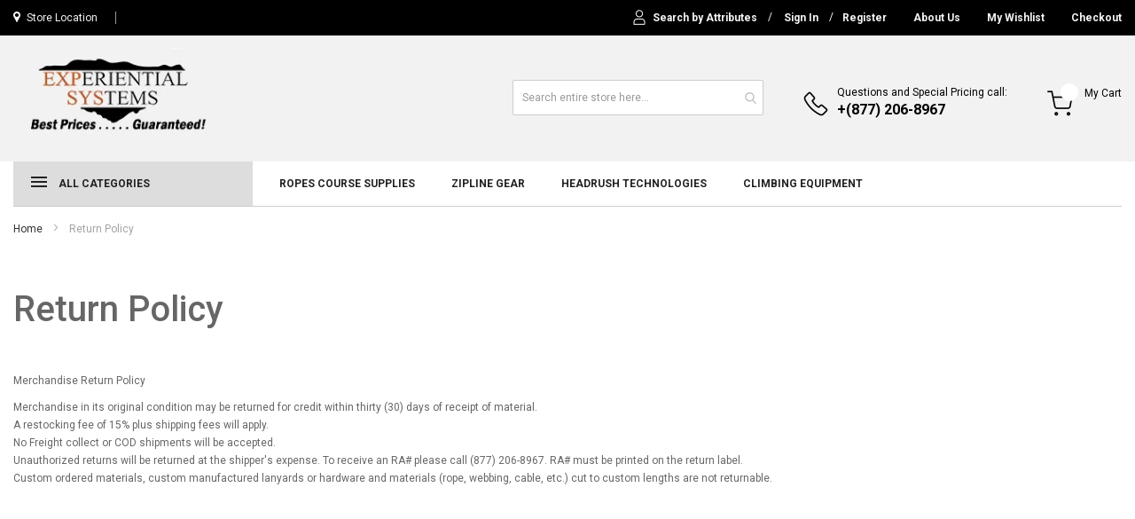

--- FILE ---
content_type: text/html; charset=UTF-8
request_url: https://headrush.technology/index.php/return-policy
body_size: 17239
content:
<!doctype html>
<html lang="en">
    <head >
                <meta charset="utf-8"/>
<meta name="title" content="Return Policy"/>
<meta name="robots" content="INDEX,FOLLOW"/>
<meta name="viewport" content="width=device-width, minimum-scale=1.0, maximum-scale=1.0, user-scalable=no"/>
<meta name="format-detection" content="telephone=no"/>
<meta http-equiv="X-UA-Compatible" content="IE=edge"/>
<title>Return Policy</title>
<link  rel="stylesheet" type="text/css"  media="all" href="https://headrush.technology/static/version1764255286/frontend/BzoTech/bzotech_theme/en_US/mage/calendar.css" />
<link  rel="stylesheet" type="text/css"  media="all" href="https://headrush.technology/static/version1764255286/frontend/BzoTech/bzotech_theme/en_US/BzoTech_Core/css/animate.min.css" />
<link  rel="stylesheet" type="text/css"  media="all" href="https://headrush.technology/static/version1764255286/frontend/BzoTech/bzotech_theme/en_US/BzoTech_Core/css/fancybox.css" />
<link  rel="stylesheet" type="text/css"  media="all" href="https://headrush.technology/static/version1764255286/frontend/BzoTech/bzotech_theme/en_US/BzoTech_Core/css/panzoom.css" />
<link  rel="stylesheet" type="text/css"  media="all" href="https://headrush.technology/static/version1764255286/frontend/BzoTech/bzotech_theme/en_US/css/styles-m.css" />
<link  rel="stylesheet" type="text/css"  media="all" href="https://headrush.technology/static/version1764255286/frontend/BzoTech/bzotech_theme/en_US/css/core-styles.css" />
<link  rel="stylesheet" type="text/css"  media="all" href="https://headrush.technology/static/version1764255286/frontend/BzoTech/bzotech_theme/en_US/css/theme-general.css" />
<link  rel="stylesheet" type="text/css"  media="all" href="https://headrush.technology/static/version1764255286/frontend/BzoTech/bzotech_theme/en_US/jquery/uppy/dist/uppy-custom.css" />
<link  rel="stylesheet" type="text/css"  media="all" href="https://headrush.technology/static/version1764255286/frontend/BzoTech/bzotech_theme/en_US/Amasty_Base/vendor/slick/amslick.min.css" />
<link  rel="stylesheet" type="text/css"  media="all" href="https://headrush.technology/static/version1764255286/frontend/BzoTech/bzotech_theme/en_US/Codedecorator_Password/css/password.css" />
<link  rel="stylesheet" type="text/css"  media="all" href="https://headrush.technology/static/version1764255286/frontend/BzoTech/bzotech_theme/en_US/StripeIntegration_Payments/css/wallets.css" />
<link  rel="stylesheet" type="text/css"  media="all" href="https://headrush.technology/static/version1764255286/frontend/BzoTech/bzotech_theme/en_US/Amasty_Xsearch/css/amsearch_custom.css" />
<link  rel="stylesheet" type="text/css"  media="all" href="https://headrush.technology/static/version1764255286/frontend/BzoTech/bzotech_theme/en_US/Magefan_Blog/css/blog-m.css" />
<link  rel="stylesheet" type="text/css"  media="all" href="https://headrush.technology/static/version1764255286/frontend/BzoTech/bzotech_theme/en_US/Magefan_Blog/css/blog-new.css" />
<link  rel="stylesheet" type="text/css"  media="all" href="https://headrush.technology/static/version1764255286/frontend/BzoTech/bzotech_theme/en_US/Magefan_Blog/css/blog-custom.css" />
<link  rel="stylesheet" type="text/css"  media="all" href="https://headrush.technology/static/version1764255286/frontend/BzoTech/bzotech_theme/en_US/css/bootstrap.css" />
<link  rel="stylesheet" type="text/css"  media="all" href="https://headrush.technology/static/version1764255286/frontend/BzoTech/bzotech_theme/en_US/css/header-1.css" />
<link  rel="stylesheet" type="text/css"  media="all" href="https://headrush.technology/static/version1764255286/frontend/BzoTech/bzotech_theme/en_US/css/home.css" />
<link  rel="stylesheet" type="text/css"  media="all" href="https://headrush.technology/static/version1764255286/frontend/BzoTech/bzotech_theme/en_US/css/product-1.css" />
<link  rel="stylesheet" type="text/css"  media="all" href="https://headrush.technology/static/version1764255286/frontend/BzoTech/bzotech_theme/en_US/css/pages.css" />
<link  rel="stylesheet" type="text/css"  media="all" href="https://headrush.technology/static/version1764255286/frontend/BzoTech/bzotech_theme/en_US/css/footer-1.css" />
<link  rel="stylesheet" type="text/css"  media="screen and (min-width: 768px)" href="https://headrush.technology/static/version1764255286/frontend/BzoTech/bzotech_theme/en_US/css/styles-l.css" />





<link  rel="icon" type="image/x-icon" href="https://headrush.technology/media/favicon/default/littleman1.png" />
<link  rel="shortcut icon" type="image/x-icon" href="https://headrush.technology/media/favicon/default/littleman1.png" />
<link rel="preload" fetchpriority="high" href="https://headrush.technology/media/logo/default/esi_logo_store_copy_1_.png" as="image" />
<link rel="preload" fetchpriority="high" href="https://headrush.technology/media/wysiwyg/headrush_technology.webp" as="image" />
<link rel="preload" fetchpriority="high" href="https://headrush.technology/media/wysiwyg/icons/icon-1.png" as="image" />
<link rel="preload" fetchpriority="high" href="https://headrush.technology/media/wysiwyg/icons/icon-2.png" as="image" />
<link rel="preload" fetchpriority="high" href="https://headrush.technology/media/wysiwyg/icons/icon-3.png" as="image" />
<link rel="preload" fetchpriority="high" href="https://headrush.technology/media/wysiwyg/icons/icon-4.png" as="image" />

<style type="text/css">
.contact-content .form.contact .field-recaptcha {
    display: block;
    float: left;
}
/* CLS start*/
@media screen and (max-width:767px){
.headrush.banner-image{margin-bottom: 0 !important;}
.header-mobile{min-height:174px;}
body.cms-hrhome .headrush.banner-image+.container {min-height:575px;}
}
/* CLS end*/
.sidebar .o-list{display: block;}
.catalog-category-view .page-title-wrapper, 
.catalog-category-view .category-view, .ft-bottom-content .logo-footer{display:none;}

.header-top .hd-location .location a, .header-top .cus-links > .header.links > li > a, .header-top .hd-services ul li a{
	font-size:100%;
}
.header-middle {
    padding: 30px 0;
    background: #f2f2f2;
}
.bzo-popup-sidebar-active .bzo-popup-login-sidebar {
    right: 0;
    background: #f2f2f2;
}
.admin__data-grid-loading-mask{
display:none !important;
}
.page-wrapper{
font-size: 1.2rem;
}
</style>
         



<style>
    picture.mfwebp source.lazyload,
    picture.mfwebp source.lazy {background:none;content:none;}
</style>
<link href="https://fonts.googleapis.com/css2?family=Roboto:ital,wght@0,400;0,500;0,700;1,400;1,500;1,700&display=swap"                        rel="stylesheet">                    

<link rel="stylesheet" type="text/css" media="all" href="https://headrush.technology/media/bzotech/configed_css/settings_headrushtechnology_.css"/>

    </head>
    <body data-container="body"
          data-mage-init='{"loaderAjax": {}, "loader": { "icon": "https://headrush.technology/static/version1764255286/frontend/BzoTech/bzotech_theme/en_US/images/loader-2.gif"}}'
        id="html-body" class="enable-ladyloading header-1-style product-1-style footer-1-style cms-return-policy cms-page-view page-layout-1column">
        


<div class="cookie-status-message" id="cookie-status">
    The store will not work correctly when cookies are disabled.</div>




    <noscript>
        <div class="message global noscript">
            <div class="content">
                <p>
                    <strong>JavaScript seems to be disabled in your browser.</strong>
                    <span>
                        For the best experience on our site, be sure to turn on Javascript in your browser.                    </span>
                </p>
            </div>
        </div>
    </noscript>

<div class="page-wrapper"><header class="page-header">
    <div class="header-desktop">
    <div class="header-top">
        <div class="container">
            <div class="row">
                <div class="col-lg-4">
                    <div class="hd-location">
                        <div data-content-type="html" data-appearance="default" data-element="main" data-decoded="true"><div class="location">
                            <a href="https://headrush.technology/contact">Store Location</a>
                        </div></div>                    </div>

                    <div class="hd-language-currency">
                                                
                    </div>
                </div>

                <div class="col-lg-8">
                    <div class="cus-top-r">
                        <div id="desktop-customer-links" class="cus-links">
                            <ul class="header links"><li><a href="https://headrush.technology/attributessearch/" >Search by Attributes</a></li><li class="link authorization-link" data-label="or">
    <a href="https://headrush.technology/customer/account/login/referer/aHR0cHM6Ly9oZWFkcnVzaC50ZWNobm9sb2d5L3JldHVybi1wb2xpY3k~/"        >Sign In</a>
</li>
<li><a href="https://headrush.technology/customer/account/create/" id="idDpuSiaTm" >Register</a></li></ul>                        </div>

                        <div class="hd-services">
                            <div data-content-type="html" data-appearance="default" data-element="main" data-decoded="true"><ul>
                                <li><a href="https://headrush.technology/about-us">About Us</a></li>
                                <li><a href="https://headrush.technology/wishlist">My Wishlist</a></li>
                                <li><a href="https://headrush.technology/checkout">Checkout</a></li>
                            </ul></div>                        </div>
                    </div>
                </div>
            </div>
        </div>
    </div>

    <div class="header-middle">
        <div class="container">
            <div class="hd-middle-content">
                <div class="logo-container">
                    
    <h2 class="logo-content">
        
        <strong>
            Ropes Courses        </strong>

        <a class="logo" href="https://headrush.technology/" title="Ropes Courses">
            <picture class="mfwebp">                <source                  title="Ropes&#x20;Courses"                width="252"                height="100"             type="image/webp" srcset="https://headrush.technology/media/mf_webp/png/media/logo/default/esi_logo_store_copy_1_.webp">                 <img data-webpconverted="1" src="https://headrush.technology/media/logo/default/esi_logo_store_copy_1_.png"                 title="Ropes&#x20;Courses"                 alt="Ropes&#x20;Courses"                width="252"                height="100"            /></picture>
        </a>
            </h2>
                </div>

                <div class="r-middle-container">
                    <div class="flex-content">
                        <div id="search-desktop" class="search-header" data-element-mobile="search-mobile">
                            <div data-mobile-content="content-mobile" class="content-mobile">
                                
<section class="amsearch-wrapper-block"
         data-amsearch-wrapper="block"
         data-bind="
            scope: 'amsearch_wrapper',
            mageInit: {
                'Magento_Ui/js/core/app': {
                    components: {
                        amsearch_wrapper: {
                            component: 'Amasty_Xsearch/js/wrapper',
                            data: {&quot;url&quot;:&quot;https:\/\/headrush.technology\/amasty_xsearch\/autocomplete\/index\/&quot;,&quot;url_result&quot;:&quot;https:\/\/headrush.technology\/catalogsearch\/result\/&quot;,&quot;url_popular&quot;:&quot;https:\/\/headrush.technology\/search\/term\/popular\/&quot;,&quot;isDynamicWidth&quot;:true,&quot;isProductBlockEnabled&quot;:true,&quot;width&quot;:900,&quot;displaySearchButton&quot;:false,&quot;fullWidth&quot;:true,&quot;minChars&quot;:3,&quot;delay&quot;:500,&quot;currentUrlEncoded&quot;:&quot;aHR0cHM6Ly9oZWFkcnVzaC50ZWNobm9sb2d5L2luZGV4LnBocC9yZXR1cm4tcG9saWN5&quot;,&quot;color_settings&quot;:[],&quot;popup_display&quot;:0,&quot;preloadEnabled&quot;:true,&quot;isSeoUrlsEnabled&quot;:false,&quot;seoKey&quot;:&quot;search&quot;,&quot;isSaveSearchInputValueEnabled&quot;:false}                        }
                    }
                }
            }">
    <div class="amsearch-form-block"
          data-bind="
              style: {
                    width: resized() ? data.width + 'px' : ''
              },
              css: {
                '-opened': opened
              },
              afterRender: initCssVariables">
                
<section class="amsearch-input-wrapper"
         data-bind="
            css: {
                '-dynamic-width': data.isDynamicWidth,
                '-match': $data.readyForSearch(),
                '-typed': inputValue && inputValue().length
            }">
    <input type="text"
           name="q"
           placeholder="Search&#x20;entire&#x20;store&#x20;here..."
           class="amsearch-input"
           maxlength="128"
           role="combobox"
           aria-haspopup="false"
           aria-autocomplete="both"
           autocomplete="off"
           aria-expanded="false"
           data-amsearch-block="input"
           enterkeyhint="search"
           data-bind="
                afterRender: initInputValue,
                hasFocus: focused,
                value: inputValue,
                event: {
                    keypress: onEnter
                },
                valueUpdate: 'input'">
    <!-- ko template: { name: templates.loader } --><!-- /ko -->
    <button class="amsearch-button -close -clear -icon"
            style="display: none"
            data-bind="
                event: {
                    click: inputValue.bind(this, '')
                },
                attr: {
                    title: $t('Clear Field')
                },
                visible: inputValue && inputValue().length">
    </button>
    <button class="amsearch-button -loupe -clear -icon -disabled"
            data-bind="
                event: {
                    click: search
                },
                css: {
                    '-disabled': !$data.match()
                },
                attr: {
                    title: $t('Search')
                }">
    </button>
</section>
        
        
<section class="amsearch-result-section"
         data-amsearch-js="results"
         style="display: none;"
         data-bind="
            css: {
                '-small': $data.data.width < 700 && !$data.data.fullWidth
            },
            afterRender: function (node) {
                initResultSection(node, 1)
            },
            style: resultSectionStyles(),
            visible: $data.opened()">
    <!-- ko if: !$data.match() && $data.preload() -->
        <!-- ko template: { name: templates.preload } --><!-- /ko -->
    <!-- /ko -->
    <!-- ko if: $data.match() -->
        <!-- ko template: { name: templates.results } --><!-- /ko -->
    <!-- /ko -->
    <!-- ko if: $data.message() && $data.message().length -->
        <!-- ko template: { name: templates.message } --><!-- /ko -->
    <!-- /ko -->
</section>
    </div>
            <button class="amsearch-button -full-close"
                style="display: none;"
                data-bind="
                    event: {
                        click: close
                    },
                    visible: opened">
        </button>
    </section>
                            </div>
                        </div>

                        <div class="hd-support">
                            <div data-content-type="html" data-appearance="default" data-element="main" data-decoded="true"><div class="header-phone">
<div class="phone-title">Questions and Special Pricing call:</div>
<div class="phone-link"><a href="tel:(877) 206-8967">+(877) 206-8967</a></div>
</div></div>                        </div>

                        <div id="cart-desktop" class="hd-cart" data-element-mobile="cart-mobile">
                            <div data-mobile-content="content-mobile" class="content-mobile">
                                
<div data-block="minicart" class="minicart-wrapper">
    <a class="action showcart" href="https://headrush.technology/checkout/cart/"
       data-bind="scope: 'minicart_content'">
        <span class="text">My Cart</span>
        <span class="counter qty empty"
              data-bind="css: { empty: !!getCartParam('summary_count') == false && !isLoading() },
               blockLoader: isLoading">
            <span class="counter-number">
                <!-- ko if: getCartParam('summary_count') -->
                <!-- ko text: getCartParam('summary_count').toLocaleString(window.LOCALE) --><!-- /ko -->
                <!-- /ko -->
            </span>
            <span class="counter-label">
            <!-- ko if: getCartParam('summary_count') -->
                <!-- ko text: getCartParam('summary_count').toLocaleString(window.LOCALE) --><!-- /ko -->
                <!-- ko i18n: 'items' --><!-- /ko -->
            <!-- /ko -->
            </span>
        </span>
    </a>
            <div class="block block-minicart"
             data-role="dropdownDialog"
             data-mage-init='{"dropdownDialog":{
                "appendTo":"[data-block=minicart]",
                "triggerTarget":".showcart",
                "timeout": "2000",
                "closeOnMouseLeave": false,
                "closeOnEscape": true,
                "triggerClass":"active",
                "parentClass":"active",
                "buttons":[]}}'>
            <div id="minicart-content-wrapper" data-bind="scope: 'minicart_content'">
                <!-- ko template: getTemplate() --><!-- /ko -->
            </div>
                    </div>
            
</div>
                            </div>
                        </div>
                    </div>
                </div>
            </div>
        </div>
    </div>

    <div class="header-bottom">
        <div class="container">
            <div id="menu-desktop" class="header-megamenu" data-element-mobile="menu-mobile">
                <div data-mobile-content="content-mobile" class="content-mobile">
                    <div class="megamenu-container clearfix">
            <div class="megamenu-vertical">
            <div class="megamenu-title">
                <span>ALL CATEGORIES</span>
            </div>

            <div class="mega-dropdown">
                <nav class="megamenu-nav vertical-type style-uppercase style-bold ">
                    <ul class="megamenu-items">
                        <li  class="level0 nav-1 category-item first align-item "  ><a href="https://headrush.technology/trublue-auto-belays.html"  class="level-top" ><span class="item-icon "><picture class="mfwebp">                <source  height="20px" width="20px"  type="image/webp" srcset="https://headrush.technology/media/mf_webp/png/media/catalog/category/TBiq_3.webp">                 <img data-webpconverted="1" src="https://headrush.technology/media/catalog/category/TBiq_3.png" alt="categiry-image" height="20px" width="20px" /></picture></span><span class="cat-name">TRUBLUE AUTO BELAYS</span></a></li><li  class="level0 nav-2 category-item align-item "  ><a href="https://headrush.technology/zip-stop-brake-system.html"  class="level-top" ><span class="item-icon "><picture class="mfwebp">                <source  height="20px" width="20px"  type="image/webp" srcset="https://headrush.technology/media/mf_webp/jpg/media/catalog/category/Zip_stop_pivot_mount_2.webp">                 <img data-webpconverted="1" src="https://headrush.technology/media/catalog/category/Zip_stop_pivot_mount_2.jpg" alt="categiry-image" height="20px" width="20px" /></picture></span><span class="cat-name">ZIP STOP BRAKE SYSTEM</span></a></li><li  class="level0 nav-3 category-item align-item "  ><a href="https://headrush.technology/quick-flight-freefall-device.html"  class="level-top" ><span class="item-icon "><picture class="mfwebp">                <source  height="20px" width="20px"  type="image/webp" srcset="https://headrush.technology/media/mf_webp/jpg/media/catalog/category/quickflight_1.webp">                 <img data-webpconverted="1" src="https://headrush.technology/media/catalog/category/quickflight_1.jpg" alt="categiry-image" height="20px" width="20px" /></picture></span><span class="cat-name">QUICK FLIGHT FREE FALL DEVICE</span></a></li><li  class="level0 nav-4 category-item align-item "  ><a href="https://headrush.technology/flightline-free-fall-device.html"  class="level-top" ><span class="item-icon "><picture class="mfwebp">                <source  height="20px" width="20px"  type="image/webp" srcset="https://headrush.technology/media/mf_webp/jpg/media/catalog/category/flight_line_2.webp">                 <img data-webpconverted="1" src="https://headrush.technology/media/catalog/category/flight_line_2.jpg" alt="categiry-image" height="20px" width="20px" /></picture></span><span class="cat-name">FLIGHTLINE FREEFALL DEVICE</span></a></li><li  class="level0 nav-5 category-item align-item "  ><a href="https://headrush.technology/zipline-trolleys.html"  class="level-top" ><span class="item-icon "><picture class="mfwebp">                <source  height="20px" width="20px"  type="image/webp" srcset="https://headrush.technology/media/mf_webp/jpg/media/catalog/category/headrush_zipline_trolley.webp">                 <img data-webpconverted="1" src="https://headrush.technology/media/catalog/category/headrush_zipline_trolley.jpg" alt="categiry-image" height="20px" width="20px" /></picture></span><span class="cat-name">ZIPLINE TROLLEYS</span><span class="item-label hot-menu-item">Hot</span></a></li><li  class="level0 nav-6 category-item align-item "  ><a href="https://headrush.technology/replacement-parts-accessories.html"  class="level-top" ><span class="item-icon "><picture class="mfwebp">                <source  height="20px" width="20px"  type="image/webp" srcset="https://headrush.technology/media/mf_webp/jpg/media/catalog/category/impact-trolley-sheave-replacement-kit.webp">                 <img data-webpconverted="1" src="https://headrush.technology/media/catalog/category/impact-trolley-sheave-replacement-kit.jpg" alt="categiry-image" height="20px" width="20px" /></picture></span><span class="cat-name">REPLACEMENT PARTS &amp; ACCESSORIES</span></a></li><li  class="level0 nav-7 last  "  ><a href="https://headrush.technology/blog"  class="level-top" ><span class="cat-name">Blog</span></a></li>                                            </ul>
                    <div class="more-items">
                        <span data-more="Show more"
                              data-less="Show less"></span>
                    </div>
                </nav>
            </div>
        </div>

        <div class="secondary-megamenu style-bold"><nav class="megamenu-nav "><ul class="megamenu-items nav-items clearfix"><li class="level0 item-menu item-left align-item  "><a class="level-top" href="https://ropes.courses/"><span class="cat-name">ROPES COURSE SUPPLIES </span > </a > </li > <li class="level0 item-menu item-left align-item  "><a class="level-top" href="https://zipline.systems/"><span class="cat-name">ZIPLINE GEAR </span > </a > </li > <li class="level0 item-menu item-left align-item  "><a class="level-top" href="https://headrush.technology/"><span class="cat-name">HEADRUSH TECHNOLOGIES </span > </a > </li > <li class="level0 item-menu item-left align-item  "><a class="level-top" href="https://rockclimbing.rocks/"><span class="cat-name">CLIMBING EQUIPMENT </span > </a > </li > </ul > </nav></div >     </div>
                </div>
            </div>
        </div>
    </div>
</div>
<div id="bzo-header-mobile" class="header-mobile"
     data-breakpoint="1024">
    <div class="mobile-top">
        <div class="mobile-top-content clearfix">
            <div id="mobile-nav" class="mobile-nav">
                <a href="javascript:void(0);"
                   title="Navigation"><span>Navigation</span></a>
            </div>

            <div class="mobile-logo">
                <a href="https://headrush.technology/">
                    <img src="https://headrush.technology/media/logomobile/default/esi_logo_store_copy_1_.webp"
                         alt="Ropes Courses"
                         width="252"
                         height="100"/>
                </a>
            </div>

            <div class="mobile-cart">
                <div id="cart-mobile" data-element-desktop="cart-desktop"></div>
            </div>
        </div>
    </div>

    <div class="mobile-bottom">
        <div class="mobile-bottom-content">
            <div id="search-mobile" data-element-desktop="search-desktop"></div>
        </div>
    </div>


    <div class="navigation-mobile">
        <div class="navigation-content">
            <div class="mobile-customer">
                <div class="customer-avata">

                </div>

                <div class="customer-info">
                    <div class="mobile-welcome">
                                                    <span>Welcome!</span>
                        
                    </div>

                    <div id="mobile-customer-links" class="customer-links"></div>
                </div>
            </div>

            <div id="menu-mobile" data-element-desktop="menu-desktop"></div>
        </div>
    </div>
</div></header>
    <div class="breadcrumbs">
        <div class="container">
            <ul class="items">
                                    <li class="item home">
                                                    <a href="https://headrush.technology/"
                               title="Go to Home Page">Home</a>
                                            </li>
                                    <li class="item cms_page">
                                                    <strong>Return Policy</strong>
                                            </li>
                            </ul>
        </div>
    </div>
<main id="maincontent" class="page-main"><a id="contentarea" tabindex="-1"></a>
<div class="page-title-wrapper">
    <h1 class="page-title"
                >
        <span class="base" data-ui-id="page-title-wrapper" >Return Policy</span>    </h1>
    </div>
<div class="page messages"><div data-placeholder="messages"></div>
<div data-bind="scope: 'messages'">
    <!-- ko if: cookieMessagesObservable() && cookieMessagesObservable().length > 0 -->
    <div aria-atomic="true" role="alert" class="messages" data-bind="foreach: {
        data: cookieMessagesObservable(), as: 'message'
    }">
        <div data-bind="attr: {
            class: 'message-' + message.type + ' ' + message.type + ' message',
            'data-ui-id': 'message-' + message.type
        }">
            <div data-bind="html: $parent.prepareMessageForHtml(message.text)"></div>
        </div>
    </div>
    <!-- /ko -->

    <div aria-atomic="true" role="alert" class="messages" data-bind="foreach: {
        data: messages().messages, as: 'message'
    }, afterRender: purgeMessages">
        <div data-bind="attr: {
            class: 'message-' + message.type + ' ' + message.type + ' message',
            'data-ui-id': 'message-' + message.type
        }">
            <div data-bind="html: $parent.prepareMessageForHtml(message.text)"></div>
        </div>
    </div>
</div>


</div><div class="columns"><div class="column main"><input name="form_key" type="hidden" value="eej3SHl7aMhBWFTO" /><div id="authenticationPopup" data-bind="scope:'authenticationPopup', style: {display: 'none'}">
            <!-- ko template: getTemplate() --><!-- /ko -->
        
</div>





    

<style>#html-body [data-pb-style=X9UQATQ]{background-position:left top;background-size:cover;background-repeat:no-repeat;background-attachment:scroll;align-self:stretch}#html-body [data-pb-style=G1VHV08]{display:flex;width:100%}#html-body [data-pb-style=OPWCGQC]{justify-content:flex-start;display:flex;flex-direction:column;background-position:left top;background-size:cover;background-repeat:no-repeat;background-attachment:scroll;width:100%;align-self:stretch}</style><div class="pagebuilder-column-group" data-background-images="{}" data-content-type="column-group" data-appearance="default" data-grid-size="12" data-element="main" data-pb-style="X9UQATQ"><div class="pagebuilder-column-line" data-content-type="column-line" data-element="main" data-pb-style="G1VHV08"><div class="pagebuilder-column" data-content-type="column" data-appearance="full-height" data-background-images="{}" data-element="main" data-pb-style="OPWCGQC"><div data-content-type="text" data-appearance="default" data-element="main"><p>Merchandise Return Policy</p>
<p>Merchandise in its original condition may be returned for credit within thirty (30) days of receipt of material.<br>A restocking fee of 15% plus shipping fees will apply.&nbsp;<br>No Freight collect or COD shipments will be accepted.&nbsp;<br>Unauthorized returns will be returned at the shipper's expense. To receive an RA# please call (877) 206-8967. RA# must be printed on the return label.<br>Custom ordered materials, custom manufactured lanyards or hardware and materials (rope, webbing, cable, etc.) cut to custom lengths are not returnable.</p></div></div></div></div>
<section class="amsearch-overlay-block"
         data-bind="
            scope: 'index = amsearch_overlay_section',
            mageInit: {
                'Magento_Ui/js/core/app': {
                    components: {
                        'amsearch_overlay_section': {
                            component: 'Amasty_Xsearch/js/components/overlay'
                        }
                    }
                }
            }">
    <div class="amsearch-overlay"
         data-bind="
            event: {
                click: hide
            },
            afterRender: initNode">
    </div>
</section>


    
</div></div></main><div class="page-bottom"><div class="content"><div class="back2top">
	<div class="b-icon">&#8593;</div>
	<div class="b-text">Back to Top</div>
</div></div></div><footer class="page-footer"><div class="footer-style-1">
            <div class="footer-top pt-desktop-58 pb-desktop-60 pt-mobile-30">
        <div class="container">
            <div class="row">
                <div class="col-lg-3 col-sm-6">
                    <div class="ft-block">
                        <div data-content-type="html" data-appearance="default" data-element="main" data-decoded="true"><div class="ft-title">Contact Us</div>
                        <div class="ft-content">
                            <ul class="contact-footer">
                                <li class="">
                                    <p><strong></strong></p>
                                    <p></p>
                                </li>

                                <li class="phone">
                                    <p><strong>Phone Number</strong></p>
                                    <p><a href="tel:+(877) 206-8967">+(877) 206-8967</a> </p>
                                </li>

                                <li class="">
                                    <p><strong></strong></p>
                                    <p><a href=""></a>  <a href=""></a></p>
                                </li>
                            </ul>
                        </div></div>                    </div>
                </div>
                <div class="col-lg-5 col-sm-6">
                    <div class="ft-block">
                        <div data-content-type="html" data-appearance="default" data-element="main" data-decoded="true"><div class="ft-title">Customer Service</div>
<div class="row">
<div class="ft-content col-lg-6">
<ul class="links-footer">
<li><a href="https://headrush.technology/special-page">Specials</a></li>
<li><a href="https://headrush.technology/customer/account">My Account</a></li>
<li><a href="https://headrush.technology/downloads">Downloads</a></li>
<li><a href="https://headrush.technology/sales/order/history">My Order</a></li>
<li><a href="https://headrush.technology/return-policy">Return Policy</a></li>
<li><a href="https://headrush.technology/cleaning-gear">Cleaning Gear</a></li>
<li><a href="https://headrush.technology/faqs">FAQs</a></li>
</ul>
</div>
<div class="ft-content col-lg-6">
<ul class="links-footer">
<li><a href="https://headrush.technology/terms-and-conditions">Terms and Conditions</a></li>
<li><a href="https://headrush.technology/liability-release">Liability Release</a></li>
<li><a href="https://headrush.technology/shipping-and-returns">Shipping and Returns</a></li>
<li><a href="https://headrush.technology/zip-line-trolley-review-chart">Zip Line Trolley Review Chart</a></li>
<li><a href="https://headrush.technology/blog">Blog</a></li>
</ul>
</div>
</div></div>                    </div>
                </div>
                <div class="col-lg-4 col-sm-6">
                    <div class="ft-block ft-block-news">
                        <div class="ft-title">Newsletter Subscribe</div>

                        <div class="ft-content">
                            <div class="ft-news-des">
                                Register now to get latest updates on promotions & coupons. Don’t worry, we not spam!
                            </div>
                            <div class="block-subscribe-footer">
    <form class="form subscribe"
          novalidate
          action="https://headrush.technology/newsletter/subscriber/new/"
          method="post"
          data-mage-init='{"validation": {"errorClass": "mage-error"}}'
          id="newsletter-footer-validate-detail">

        <div class="newsletter-content">
            <div class="input-box">
                <input name="email" type="email" id="newsletter-footer"
                       placeholder="Enter your email address"
                       data-validate="{required:true, validate-email:true}"/>
            </div>
            <div class="action-button">
                <button class="action subscribe primary" title="Subscribe" type="submit">
					<span>Subscribe</span>
                </button>
            </div>
        </div>
        <fieldset class="fieldset additional_info">
            <div class="field captcha required"
     role="newslatter_form">
    <label for="captcha_newslatter_form" class="label">
        <span>Please type the letters and numbers below</span>
    </label>
    <div class="control captcha">
        <input
            name="captcha[newslatter_form]"
            type="text"
            class="input-text required-entry"
            data-validate="{required:true}"            id="captcha_newslatter_form"
            autocomplete="off"/>
        <div class="nested">
            <div class="field captcha no-label"
                 data-captcha="newslatter_form"
                 id="captcha-container-newslatter_form"
                 data-mage-init='{"captcha":{"url": "https://headrush.technology/captcha/refresh/",
                                            "imageLoader": "https://headrush.technology/static/version1764255286/frontend/BzoTech/bzotech_theme/en_US/images/loader-2.gif",
                                             "type": "newslatter_form"}}'>
                <div class="control captcha-image">
                    <img alt="Please&#x20;type&#x20;the&#x20;letters&#x20;and&#x20;numbers&#x20;below"
                         class="captcha-img"
                         height="0"
                         src="https://headrush.technology/media/captcha/ht/23564f859a0cf884f8224a0e9df6881b.png"/>
                    <button type="button"
                            class="action reload captcha-reload"
                            title="Reload&#x20;captcha">
                        <span>Reload captcha</span>
                    </button>
                </div>
            </div>
                    </div>
    </div>
</div>
            
            </fieldset>
            
    </form>
</div>
                        </div>
                    </div>

                    <div class="ft-block ft-socials">
                        <div class="ft-title">Follow Us</div>

                        <div class="ft-content">
                            <ul class="social-items">
                                <li class="facebook"><a href="https://www.facebook.com/AdventureGearAZ/"><span>Facebook</span></a></li>
                                <li class="twitter"><a href="https://twitter.com/AdventureGearAG"><span>Twitter</span></a></li>
                                <li class="Challenge Course Construction"><a href="https://www.experientialsystems.com/"><span>Experiential Systems</span></a></li>
                            </ul>
                        </div>
                    </div>
                </div>
            </div>
        </div>
    </div>


    <div class="footer-bottom">
        <div class="container">
            <div class="ft-bottom-content">
                <div class="row">
                    <div class="col-lg-6 col-logo-links">
                        <div data-content-type="html" data-appearance="default" data-element="main" data-decoded="true"><div class="logo-footer">
    <a href="#">
        <picture class="mfwebp">                <source  width="177" height="54"  type="image/webp" srcset="https://headrush.technology/media/mf_webp/png/media/wysiwyg/logo/logo-footer.webp">                 <img data-webpconverted="1" src="https://headrush.technology/media/wysiwyg/logo/logo-footer.png" alt=" " width="177" height="54" /></picture>
    </a>
</div>

<ul class="bottom-links">
    <li><a href="https://headrush.technology/privacy-policy">Privacy Policy</a></li>
    <li><a href="https://headrush.technology/contact-us">Contact Us</a></li>
    <li><a href="https://headrush.technology/sitemap.html">Sitemap</a></li>
</ul></div>                    </div>

                    <div class="col-lg-6">
                                                    <address>© 1995 - 2023 Experiential Systems & Adventure Gear. All Rights Reserved.</address>
                                            </div>
                </div>
            </div>
        </div>
    </div>
</div>

</footer>







<div id="bzo-ajaxcart-container" style="display:none;">
    <div data-role="loader" class="loading-mask">
        <div class="loader">
            <img src="https://headrush.technology/static/version1764255286/frontend/BzoTech/bzotech_theme/en_US/images/loader-1.gif"
                 alt="Loading..." width="64" height="64">
        </div>
    </div>
    <div id="bzo-ajaxcart-contents">
    </div>
    <div id="bzo-ajaxcart-report" style="display:none;">
        <div class="bzo-ajaxcart-messages">
        </div>
        <div class="bzo-ajaxcart-actions">
            <a class="action primary bzo-ajaxcart-continue spajaxcart-count"
               data-count="5" href="#" title="Continue">
                Continue            </a>
            <a class="action primary bzo-ajaxcart-btn bzo-ajaxcart-view-cart " href="https://headrush.technology/checkout/cart/"
               title="View Cart">
                View Cart            </a>
            <a class="action primary bzo-ajaxcart-btn bzo-ajaxcart-view-compare "
               href="https://headrush.technology/catalog/product_compare/index/"
               title="Compare Products">
                Compare Products            </a>
            <a class="action primary bzo-ajaxcart-btn bzo-ajaxcart-view-wishlist " href="https://headrush.technology/wishlist/"
               title="My Wishlist">
                My Wishlist            </a>
        </div>
    </div>
</div>

<div data-role="loader" class="loading-mask-ajaxlayerednavigation" style="display:none">
    <div class="loader">
        <img src="https://headrush.technology/static/version1764255286/frontend/BzoTech/bzotech_theme/en_US/images/loader-1.gif"
             alt="Loading..." width="64" height="64">
    </div>
</div>  
            <div class="bzo-overlay-popuplogin"></div>
        <div class="bzo-popup-login-sidebar">
        <a class="bzo-close-popuplogin" href="javascript:void(0)"
           title="Close"><span>Close</span></a>
    
            <div class="bzo-popup-logo">
            <a href="https://headrush.technology/">
                <picture class="mfwebp">                <source  loading="lazy" width="245" height="66"  type="image/webp" srcset="https://headrush.technology/media/mf_webp/jpg/media/bzotech_popuplogin/default/Logo3.webp">                 <img data-webpconverted="1" src="https://headrush.technology/media/bzotech_popuplogin/default/Logo3.jpg" loading="lazy" alt="logo" width="245" height="66" /></picture>
            </a>
        </div>
    
            <div id="bzo-login-popup" class="bzo-popup-modal bzo-login-container">
            <div class="block block-customer-login">
    <div class="block-content" aria-labelledby="block-customer-login-heading">
        <form class="form form-login"
              action="https://headrush.technology/customer/account/loginPost/"
              method="post"
              id="login-form-popup"
              data-mage-init='{"validation":{}}'>
            <input name="form_key" type="hidden" value="eej3SHl7aMhBWFTO" />            <fieldset class="fieldset login" data-hasrequired="* Required Fields">
                <input type="hidden" id="popup-redirect" name="login[redirect]"
                       value="https://headrush.technology/index.php/return-policy">

                <div class="field email required">
                    <label class="label" for="email"><span>Email</span></label>
                    <div class="control">
                        <input name="login[username]" value=""
                             autocomplete="off"                               id="email_login" type="email" class="input-text"
                               title="Email"
                               data-mage-init='{"mage/trim-input":{}}'
                               data-validate="{required:true, 'validate-email':true}">
                    </div>
                </div>
                <div class="field password required">
                    <label for="pass" class="label"><span>Password</span></label>
                    <div class="control">
                        <input name="login[password]" type="password"
                             autocomplete="off"                               class="input-text" id="pass_login"
                               title="Password"
                               data-validate="{required:true}">
                    </div>
                </div>

                                                <div
    class="field-recaptcha"
    id="recaptcha-db49f1602bba8f40864915f36134118ff2cd89ad-container"
    data-bind="scope:'recaptcha-db49f1602bba8f40864915f36134118ff2cd89ad'"
>
    <!-- ko template: getTemplate() --><!-- /ko -->
</div>


                <div class="actions-toolbar">
                    <div class="primary">
                        <button type="submit" class="action login primary" name="send" id="send2_login">
                            <span>Sign In</span></button>
                    </div>
                                            <div class="secondary">
                            <a class="action remind" href="https://headrush.technology/customer/account/forgotpassword/">
                                <span>Forgot Your Password?</span>
                            </a>
                        </div>
                                    </div>
            </fieldset>
        </form>

                    <div class="bottom-popup">
                <div class="sub-title">Don&#039;t have an account?</div>
                <div class="trigger-button">
                    <a class="trigger-create" href="javascript:void(0)">
                        <span>Sign Up Now</span>
                    </a>
                </div>
            </div>
            </div>
    
</div>
        </div>
    
            <div id="bzo-login-create" class="bzo-popup-modal bzo-register-container">
            <form class="form create account form-create-account"
      action="https://headrush.technology/customer/account/createpost/"
      method="post"
      id="form-validate-register"
      enctype="multipart/form-data"
      autocomplete="off">
    <input name="form_key" type="hidden" value="eej3SHl7aMhBWFTO" />    <fieldset class="fieldset create info">
        <input type="hidden" name="success_url" value="">
        <input type="hidden" name="error_url" value="">
        <div class="field required fullname customer-name-middlename">
    <label for="firstname" class="label">
      <span>Name</span>
    </label>
    <div class="control">
        <fieldset class="fieldset fieldset-fullname">
        <div class="fields">

            <div class="field field-name-firstname required">
            <label class="label" for="firstname">
              <span>First Name</span>
            </label>
            <div class="control">
                <input type="text" id="firstname"
                       name="firstname"
                       value=""
                       title="First&#x20;Name"
                       class="input-text
                        required-entry"
                        
                       data-validate="{required:true}">
            </div>
        </div>
                    <div class="field field-name-middlename">
            <label class="label" for="middlename">
              <span>Middle Name</span>
            </label>
            <div class="control">
                <input type="text" id="middlename"
                       name="middlename"
                       value=""
                       title="Middle&#x20;Name"
                       class="input-text
                       "
                       >
            </div>
        </div>
            <div class="field field-name-lastname required">
            <label class="label" for="lastname">
              <span>Last Name</span>
            </label>
            <div class="control">
                <input type="text" id="lastname"
                       name="lastname"
                       value=""
                       title="Last&#x20;Name"
                       class="input-text
                        required-entry"
                        
                       data-validate="{required:true}">
            </div>
        </div>
    
                </div>
        </fieldset>
    </div>
</div>
                    <div class="field choice newsletter">
                <input type="checkbox"
                       name="is_subscribed"
                       title="Sign&#x20;Up&#x20;for&#x20;Newsletter"
                       value="1"
                       id="is_subscribed"
                                              class="checkbox">
                <label for="is_subscribed" class="label">
                    <span>Sign Up for Newsletter</span>
                </label>
            </div>
                                
                
                
                            </fieldset>
        <fieldset class="fieldset create account"
              data-hasrequired="&#x2A;&#x20;Required&#x20;Fields">
        <div class="field required">
            <label for="email_address" class="label"><span>Email</span></label>
            <div class="control">
                <input type="email"
                       name="email"
                       autocomplete="email"
                       id="email_address"
                       value=""
                       title="Email"
                       class="input-text"
                       data-mage-init='{"mage/trim-input":{}}'
                       data-validate="{required:true, 'validate-email':true}">
            </div>
        </div>
        <div class="field password required">
            <label for="password" class="label"><span>Password</span></label>
            <div class="control">
                <input type="password" name="password" id="password"
                       title="Password"
                       class="input-text"
                       data-password-min-length="8"
                       data-password-min-character-sets="3"
                       data-validate="{required:true, 'validate-customer-password':true}"
                       autocomplete="off">
                <div id="password-strength-meter-container" data-role="password-strength-meter" aria-live="polite">
                    <div id="password-strength-meter" class="password-strength-meter">
                        Password Strength:
                        <span id="password-strength-meter-label" data-role="password-strength-meter-label">
                            No Password                        </span>
                    </div>
                </div>
            </div>

        </div>
        <div class="field confirmation required">
            <label for="password-confirmation" class="label">
                <span>Confirm Password</span>
            </label>
            <div class="control">
                <input type="password"
                       name="password_confirmation"
                       title="Confirm&#x20;Password"
                       id="password-confirmation"
                       class="input-text"
                       data-validate="{required:true, equalTo:'#password'}"
                       autocomplete="off">
            </div>
        </div>
    </fieldset>

    <fieldset class="fieldset additional_info">
                <div class="field captcha required"
     role="user_create">
    <label for="captcha_user_create" class="label">
        <span>Please type the letters and numbers below</span>
    </label>
    <div class="control captcha">
        <input
            name="captcha[user_create]"
            type="text"
            class="input-text required-entry"
            data-validate="{required:true}"            id="captcha_user_create"
            autocomplete="off"/>
        <div class="nested">
            <div class="field captcha no-label"
                 data-captcha="user_create"
                 id="captcha-container-user_create"
                 data-mage-init='{"captcha":{"url": "https://headrush.technology/captcha/refresh/",
                                            "imageLoader": "https://headrush.technology/static/version1764255286/frontend/BzoTech/bzotech_theme/en_US/images/loader-2.gif",
                                             "type": "user_create"}}'>
                <div class="control captcha-image">
                    <img alt="Please&#x20;type&#x20;the&#x20;letters&#x20;and&#x20;numbers&#x20;below"
                         class="captcha-img"
                         height="50"
                         src="https://headrush.technology/media/captcha/ht/a2a79b2ac6a08fcfa9a1913472e6c5da.png"/>
                    <button type="button"
                            class="action reload captcha-reload"
                            title="Reload&#x20;captcha">
                        <span>Reload captcha</span>
                    </button>
                </div>
            </div>
                    </div>
    </div>
</div>
        <div
    class="field-recaptcha"
    id="recaptcha-ca7bf9221cd24ac6329ac09dd7a709121dce1eaf-container"
    data-bind="scope:'recaptcha-ca7bf9221cd24ac6329ac09dd7a709121dce1eaf'"
>
    <!-- ko template: getTemplate() --><!-- /ko -->
</div>


    </fieldset>

    <div class="actions-toolbar">
        <div class="primary">
            <button type="submit"
                    class="action submit primary"
                    title="Register">
                <span>Register</span>
            </button>
        </div>
    </div>
            <div class="back-to-login">
            <a class="back-login trigger-login" href="javascript:void(0)">
                <span>Go to Login</span>
            </a>
        </div>
    </form>


        </div>
    
            <div id="bzo-login-forgot" class="bzo-popup-modal bzo-forgot-container">
            <form class="form password forget"
      action="https://headrush.technology/customer/account/forgotpasswordpost/"
      method="post"
      id="form-validate-forgot"
      data-mage-init='{"validation":{}}'>
    <fieldset class="fieldset" data-hasrequired="&#x2A;&#x20;Required&#x20;Fields">
        <div class="field note">Please enter your email address below to receive a password reset link.</div>
        <div class="field email required">
            <label for="email_address" class="label"><span>Email</span></label>
            <div class="control">
                <input type="email" name="email" alt="email" id="email_address_forgot" class="input-text"
                       value=""
                       data-mage-init='{"mage/trim-input":{}}' data-validate="{required:true, 'validate-email':true}">
            </div>
        </div>
                            </fieldset>
    <div class="actions-toolbar">
        <div class="primary">
            <button type="submit" class="action submit primary">
                <span>Reset My Password</span></button>
        </div>
    </div>

            <div class="back-to-login">
            <a class="back-login trigger-login" href="javascript:void(0)">
                <span>Go to Login</span>
            </a>
        </div>
    </form>

        </div>
        </div>


<div class="overlay-modal"><div class="bzo-overlay nav-mobile-overlay"></div>
<div class="bzo-overlay filter-overlay"></div></div></div>    <script>
    var LOCALE = 'en\u002DUS';
    var BASE_URL = 'https\u003A\u002F\u002Fheadrush.technology\u002F';
    var require = {
        'baseUrl': 'https\u003A\u002F\u002Fheadrush.technology\u002Fstatic\u002Fversion1764255286\u002Ffrontend\u002FBzoTech\u002Fbzotech_theme\u002Fen_US'
    };</script><script  type="text/javascript"  src="https://headrush.technology/static/version1764255286/frontend/BzoTech/bzotech_theme/en_US/requirejs/require.js"></script><script  type="text/javascript"  src="https://headrush.technology/static/version1764255286/frontend/BzoTech/bzotech_theme/en_US/mage/requirejs/mixins.js"></script><script  type="text/javascript"  src="https://headrush.technology/static/version1764255286/frontend/BzoTech/bzotech_theme/en_US/requirejs-config.js"></script><script  type="text/javascript"  src="https://headrush.technology/static/version1764255286/frontend/BzoTech/bzotech_theme/en_US/Codedecorator_Password/js/password.js"></script><script type="text/javascript" src="https://vendor1.leasestation.com/one-liner.js?vc=d5ntr3g" id="leasestation-api"></script><script data-rocketjavascript="false">
    var MagefanWebP = {

        _canUseWebP: null,

        getUserAgentInfo: function(){
            try {
                var ua = navigator.userAgent,
                    tem,
                    M = ua.match(/(opera|chrome|safari|firefox|msie|trident(?=\/))\/?\s*(\d+)/i) || [];
                if (/trident/i.test(M[1])) {
                    tem = /\brv[ :]+(\d+)/g.exec(ua) || [];
                    return ['IE', (tem[1] || '')];
                }
                if (M[1] === 'Chrome') {
                    tem = ua.match(/\b(OPR|Edge)\/(\d+)/);
                    if (tem != null) {
                        tem = tem.slice(1);
                        tem[0] = tem[0].replace('OPR', 'Opera');
                        return tem;
                    }
                }
                M = M[2] ? [M[1], M[2]] : [navigator.appName, navigator.appVersion, '-?'];
                if ((tem = ua.match(/version\/(\d+)/i)) != null) M.splice(1, 1, tem[1]);
                return M;
            } catch (e) {
                return ['', 0];
            }
        },

        canUseWebP: function(){

            
            if (null !== this._canUseWebP){
                return this._canUseWebP;
            }

            try {
                var elem = document.createElement('canvas');
                if (!!(elem.getContext && elem.getContext('2d'))) {
                    var r = (elem.toDataURL('image/webp').indexOf('data:image/webp') == 0);
                    if (!r) {
                        var ua = this.getUserAgentInfo();
                        if (ua && ua.length > 1) {
                            ua[0] = ua[0].toLowerCase();
                            if ('firefox' == ua[0] && parseInt(ua[1]) >= 65) {
                                this._canUseWebP = true;
                                return this._canUseWebP;
                            }
                            if ('edge' == ua[0] && parseInt(ua[1]) >= 18) {
                                this._canUseWebP = true;
                                return this._canUseWebP;
                            }
                            if ('safari' == ua[0]) {
                                if (navigator.platform.includes('Mac')) {
                                    if (parseInt(ua[1]) >= 16) {
                                        this._canUseWebP = true;
                                    }
                                } else {
                                    if (parseInt(ua[1]) >= 15) {
                                        this._canUseWebP = true;
                                    }
                                }

                                return this._canUseWebP;
                            }
                        }
                    }

                    this._canUseWebP = r;
                    return this._canUseWebP;
                }
                this._canUseWebP = false;
                return this._canUseWebP;
            } catch (e) {
                console.log(e);
                this._canUseWebP = false;
                return this._canUseWebP;
            }
        },

        getOriginWebPImage: function(src) {
            if (src.indexOf('mf_webp') == -1) {
                return src;
            }

            var $array = src.split('/');
            var $imageFormat = '';

            for (var i = 0; i < $array.length; i++) {
                if ($array[i] == "mf_webp") {
                    $imageFormat = $array[i + 1];
                    $array.splice(i, 3);
                    break;
                }
            }
            src = $array.join('/');
            return src.replace('.webp', '.' + $imageFormat);
        },

        getWebUrl: function (imageUrl) {
            /* @var string */
            imageUrl = imageUrl.trim();
            var baseUrl = 'https://headrush.technology/';
            var imageFormat = imageUrl.split('.').pop();

            if ('webp' === imageFormat) {
                return imageUrl;
            }

            var mediaBaseUrl = 'https://headrush.technology/media/';
            var staticBaseUrl = 'https://headrush.technology/static/';

            if (imageUrl.indexOf(mediaBaseUrl) == -1 && imageUrl.indexOf(staticBaseUrl) == -1) {
                return false;
            }

            var imagePath = imageUrl;
            imagePath = imagePath.replace(mediaBaseUrl, 'media/');
            imagePath = imagePath.replace(staticBaseUrl, 'static/');
            imagePath = imagePath.replace(baseUrl + 'pub/media/', 'media/');
            imagePath = imagePath.replace(baseUrl + 'pub/static/', 'static/');
            imagePath = imagePath.replace(/\.(jpg|jpeg|png|JPG|JPEG|PNG|gif|GIF)/i, '.webp');
            imagePath = mediaBaseUrl + 'mf_webp/' + imageFormat + '/' + imagePath;
            imagePath = imagePath.replace('%20', ' ');
            imagePath = imagePath.replace(/version\d{10}\//g, '');
            return imagePath;
        }
    };

    /* MagicToolboxContainer Fix */
    function MagefanWebPMagicToolboxContainerFix()
    {
        if (!MagefanWebP.canUseWebP()) {
            (function(){
                var i;
                var els = document.querySelectorAll(".MagicToolboxContainer a, .MagicToolboxContainer img");
                if (!els) return;
                var el;
                for (i=0; i<els.length; i++) {
                    el = els[i];
                    if (el.href) {
                        el.href = MagefanWebP.getOriginWebPImage(el.href);
                    }

                    if (el.getAttribute('webpimg')) {
                        el.src = MagefanWebP.getOriginWebPImage(el.getAttribute('webpimg'));
                    } else {
                        if (el.src) {
                            el.src = MagefanWebP.getOriginWebPImage(el.src);
                        }
                    }

                    if (el.dataset && el.dataset.image) {
                        el.dataset.image = MagefanWebP.getOriginWebPImage(el.dataset.image);
                    }

                }
            })();
        } else {
            replacePixelMagicToolbox();
            checkIfPixelReplaced();
        }
    }

    function replacePixelMagicToolbox() {
        (function() {
            var i, els = document.querySelectorAll(".MagicToolboxContainer img");

            if (!els) return;
            var el;

            for (i=0; i<els.length; i++) {
                el = els[i];

                if (el.getAttribute('webpimg')) {
                    el.src = el.getAttribute('webpimg');
                }
            }
        })();
    }

    function checkIfPixelReplaced() {
        var intervalCounter = 0,
            waitForMagicToolbox = setInterval(function() {
                if (document.querySelectorAll('figure img[src$="/p.jpg"]').length) {
                    replacePixelMagicToolbox();
                    clearInterval(waitForMagicToolbox);
                }

                if (intervalCounter > 10) {
                    clearInterval(waitForMagicToolbox);
                }

                intervalCounter++;
            }, 500);
    }

    document.addEventListener("DOMContentLoaded", function(){
        if (!MagefanWebP.canUseWebP()) {
            document.body.className += ' no-webp ';

            (function(){
                var i;
                var els = document.querySelectorAll('a[href$=".webp"]');
                if (!els) return;
                var el;
                for (i=0; i<els.length; i++) {
                    el = els[i];
                    if (el.href) {
                        el.href = MagefanWebP.getOriginWebPImage(el.href);
                    }
                }
            })();

        } else {
            document.body.className += ' webp-supported ';
        }
    });
</script><script>
    document.addEventListener("DOMContentLoaded", function(e){
        if (!MagefanWebP.canUseWebP()) {
            /* Replace some custom webp images with original one if webp is not supported */
            /* Can add <a> tag in future as well */
            setInterval(function(){
                document.querySelectorAll("img[src$='.webp']:not(.no-origin-webp-img)").forEach(function(el){
                    var scr = el.getAttribute('src');
                    var newScr = MagefanWebP.getOriginWebPImage(scr);

                    if (scr != newScr) {
                        el.setAttribute('src', newScr);
                    } else {
                        el.classList.add('no-origin-webp-img');
                    }
                });

            }, 1000);
        }

        function processLazyPictureImg(img)
        {
            var src = img.getAttribute('src');
            var keys = ['original', 'src', 'lazyload'];
            var original, _original;
            for (var i=0;i<keys.length;i++) {
                _original = img.getAttribute('data-' + keys[i]);
                if (_original) {
                    original = _original;
                    break;
                }
            }
            if (original == src) {

                if (img.getAttribute('data-mf-lazy-picture-img')) return;
                img.setAttribute('data-mf-lazy-picture-img', 1);


                img.parentElement.querySelectorAll('source').forEach(function(el){
                    var srcset = el.getAttribute('srcset');
                    var originalset = el.getAttribute('data-originalset');
                    if (originalset && (originalset != srcset)) {
                        el.setAttribute('srcset', originalset);
                        el.classList.remove('lazyload');
                    }
                });

                var lazyLoader = img.closest('.lazy-loader');
                if (lazyLoader) {
                    lazyLoader.classList.remove('lazy-loader');
                }

                document.querySelectorAll("picture img[src='"+src+"']").forEach(function(img){
                    processLazyPictureImg(img);
                });

            }
        }

        document.querySelectorAll('picture img[data-original],picture img[data-src],picture img[data-lazyload]').forEach(function(el){
            el.addEventListener('load', function(e){
                processLazyPictureImg(e.target);
            });
            processLazyPictureImg(el);
        });
    });
</script><script type="text/x-magento-init">
    {
        "*": {
            "Magento_PageBuilder/js/widget-initializer": {
                "config": {"[data-content-type=\"slider\"][data-appearance=\"default\"]":{"Magento_PageBuilder\/js\/content-type\/slider\/appearance\/default\/widget":false},"[data-content-type=\"map\"]":{"Magento_PageBuilder\/js\/content-type\/map\/appearance\/default\/widget":false},"[data-content-type=\"row\"]":{"Magento_PageBuilder\/js\/content-type\/row\/appearance\/default\/widget":false},"[data-content-type=\"tabs\"]":{"Magento_PageBuilder\/js\/content-type\/tabs\/appearance\/default\/widget":false},"[data-content-type=\"slide\"]":{"Magento_PageBuilder\/js\/content-type\/slide\/appearance\/default\/widget":{"buttonSelector":".pagebuilder-slide-button","showOverlay":"hover","dataRole":"slide"}},"[data-content-type=\"banner\"]":{"Magento_PageBuilder\/js\/content-type\/banner\/appearance\/default\/widget":{"buttonSelector":".pagebuilder-banner-button","showOverlay":"hover","dataRole":"banner"}},"[data-content-type=\"buttons\"]":{"Magento_PageBuilder\/js\/content-type\/buttons\/appearance\/inline\/widget":false},"[data-content-type=\"products\"][data-appearance=\"carousel\"]":{"Amasty_Xsearch\/js\/content-type\/products\/appearance\/carousel\/widget-override":false}},
                "breakpoints": {"desktop":{"label":"Desktop","stage":true,"default":true,"class":"desktop-switcher","icon":"Magento_PageBuilder::css\/images\/switcher\/switcher-desktop.svg","conditions":{"min-width":"1024px"},"options":{"products":{"default":{"slidesToShow":"5"}}}},"tablet":{"conditions":{"max-width":"1024px","min-width":"768px"},"options":{"products":{"default":{"slidesToShow":"4"},"continuous":{"slidesToShow":"3"}}}},"mobile":{"label":"Mobile","stage":true,"class":"mobile-switcher","icon":"Magento_PageBuilder::css\/images\/switcher\/switcher-mobile.svg","media":"only screen and (max-width: 768px)","conditions":{"max-width":"768px","min-width":"640px"},"options":{"products":{"default":{"slidesToShow":"3"}}}},"mobile-small":{"conditions":{"max-width":"640px"},"options":{"products":{"default":{"slidesToShow":"2"},"continuous":{"slidesToShow":"1"}}}}}            }
        }
    }
</script><script type="text&#x2F;javascript">document.querySelector("#cookie-status").style.display = "none";</script><script type="text/x-magento-init">
    {
        "*": {
            "cookieStatus": {}
        }
    }
</script><script type="text/x-magento-init">
    {
        "*": {
            "mage/cookies": {
                "expires": null,
                "path": "\u002F",
                "domain": ".headrush.technology",
                "secure": true,
                "lifetime": "3600"
            }
        }
    }
</script><script>
    window.cookiesConfig = window.cookiesConfig || {};
    window.cookiesConfig.secure = true;
</script><script>    require.config({
        map: {
            '*': {
                wysiwygAdapter: 'mage/adminhtml/wysiwyg/tiny_mce/tinymce5Adapter'
            }
        }
    });</script><script>    require.config({
        paths: {
            googleMaps: 'https\u003A\u002F\u002Fmaps.googleapis.com\u002Fmaps\u002Fapi\u002Fjs\u003Fv\u003D3.53\u0026key\u003D'
        },
        config: {
            'Magento_PageBuilder/js/utils/map': {
                style: '',
            },
            'Magento_PageBuilder/js/content-type/map/preview': {
                apiKey: '',
                apiKeyErrorMessage: 'You\u0020must\u0020provide\u0020a\u0020valid\u0020\u003Ca\u0020href\u003D\u0027https\u003A\u002F\u002Fheadrush.technology\u002Fadminhtml\u002Fsystem_config\u002Fedit\u002Fsection\u002Fcms\u002F\u0023cms_pagebuilder\u0027\u0020target\u003D\u0027_blank\u0027\u003EGoogle\u0020Maps\u0020API\u0020key\u003C\u002Fa\u003E\u0020to\u0020use\u0020a\u0020map.'
            },
            'Magento_PageBuilder/js/form/element/map': {
                apiKey: '',
                apiKeyErrorMessage: 'You\u0020must\u0020provide\u0020a\u0020valid\u0020\u003Ca\u0020href\u003D\u0027https\u003A\u002F\u002Fheadrush.technology\u002Fadminhtml\u002Fsystem_config\u002Fedit\u002Fsection\u002Fcms\u002F\u0023cms_pagebuilder\u0027\u0020target\u003D\u0027_blank\u0027\u003EGoogle\u0020Maps\u0020API\u0020key\u003C\u002Fa\u003E\u0020to\u0020use\u0020a\u0020map.'
            },
        }
    });</script><script>
    require.config({
        shim: {
            'Magento_PageBuilder/js/utils/map': {
                deps: ['googleMaps']
            }
        }
    });</script><script>window.checkout = {"shoppingCartUrl":"https:\/\/headrush.technology\/checkout\/cart\/","checkoutUrl":"https:\/\/headrush.technology\/checkout\/","updateItemQtyUrl":"https:\/\/headrush.technology\/checkout\/sidebar\/updateItemQty\/","removeItemUrl":"https:\/\/headrush.technology\/checkout\/sidebar\/removeItem\/","imageTemplate":"Magento_Catalog\/product\/image_with_borders","baseUrl":"https:\/\/headrush.technology\/","minicartMaxItemsVisible":3,"websiteId":"4","maxItemsToDisplay":10,"storeId":"8","storeGroupId":"8","agreementIds":["1"],"customerLoginUrl":"https:\/\/headrush.technology\/customer\/account\/login\/referer\/aHR0cHM6Ly9oZWFkcnVzaC50ZWNobm9sb2d5L3JldHVybi1wb2xpY3k~\/","isRedirectRequired":false,"autocomplete":"off","captcha":{"user_login":{"isCaseSensitive":false,"imageHeight":50,"imageSrc":"","refreshUrl":"https:\/\/headrush.technology\/captcha\/refresh\/","isRequired":false,"timestamp":1768368819}}}</script><script type="text/x-magento-init">
    {
        "[data-block='minicart']": {
            "Magento_Ui/js/core/app": {"components":{"minicart_content":{"children":{"subtotal.container":{"children":{"subtotal":{"children":{"subtotal.totals":{"config":{"display_cart_subtotal_incl_tax":0,"display_cart_subtotal_excl_tax":1,"template":"Magento_Tax\/checkout\/minicart\/subtotal\/totals"},"children":{"subtotal.totals.msrp":{"component":"Magento_Msrp\/js\/view\/checkout\/minicart\/subtotal\/totals","config":{"displayArea":"minicart-subtotal-hidden","template":"Magento_Msrp\/checkout\/minicart\/subtotal\/totals"}}},"component":"Magento_Tax\/js\/view\/checkout\/minicart\/subtotal\/totals"}},"component":"uiComponent","config":{"template":"Magento_Checkout\/minicart\/subtotal"}}},"component":"uiComponent","config":{"displayArea":"subtotalContainer"}},"item.renderer":{"component":"Magento_Checkout\/js\/view\/cart-item-renderer","config":{"displayArea":"defaultRenderer","template":"Magento_Checkout\/minicart\/item\/default"},"children":{"item.image":{"component":"Magento_Catalog\/js\/view\/image","config":{"template":"Magento_Catalog\/product\/image","displayArea":"itemImage"}},"checkout.cart.item.price.sidebar":{"component":"uiComponent","config":{"template":"Magento_Checkout\/minicart\/item\/price","displayArea":"priceSidebar"}}}},"extra_info":{"component":"uiComponent","config":{"displayArea":"extraInfo"}},"promotion":{"component":"uiComponent","config":{"displayArea":"promotion"}}},"config":{"itemRenderer":{"default":"defaultRenderer","simple":"defaultRenderer","virtual":"defaultRenderer"},"template":"Magento_Checkout\/minicart\/content"},"component":"Magento_Checkout\/js\/view\/minicart"}},"types":[]}        },
        "*": {
            "Magento_Ui/js/block-loader": "https\u003A\u002F\u002Fheadrush.technology\u002Fstatic\u002Fversion1764255286\u002Ffrontend\u002FBzoTech\u002Fbzotech_theme\u002Fen_US\u002Fimages\u002Floader\u002D1.gif"
        }
    }
    </script><script type="text/x-magento-init">
    {
        "*": {
            "Magento_Ui/js/core/app": {
                "components": {
                        "messages": {
                            "component": "Magento_Theme/js/view/messages"
                        }
                    }
                }
            }
    }
</script><script>window.authenticationPopup = {"autocomplete":"off","customerRegisterUrl":"https:\/\/headrush.technology\/customer\/account\/create\/","customerForgotPasswordUrl":"https:\/\/headrush.technology\/customer\/account\/forgotpassword\/","baseUrl":"https:\/\/headrush.technology\/","customerLoginUrl":"https:\/\/headrush.technology\/customer\/ajax\/login\/"}</script><script type="text/x-magento-init">
        {
            "#authenticationPopup": {
                "Magento_Ui/js/core/app": {"components":{"authenticationPopup":{"component":"Magento_Customer\/js\/view\/authentication-popup","children":{"messages":{"component":"Magento_Ui\/js\/view\/messages","displayArea":"messages"},"captcha":{"component":"Magento_Captcha\/js\/view\/checkout\/loginCaptcha","displayArea":"additional-login-form-fields","formId":"user_login","configSource":"checkout"},"recaptcha":{"component":"Magento_ReCaptchaFrontendUi\/js\/reCaptcha","displayArea":"additional-login-form-fields","reCaptchaId":"recaptcha-popup-login","settings":{"rendering":{"sitekey":"6Lc_iyYqAAAAABt5Z0Dmx3infU5H8Lr4fgIKG7h-","badge":"bottomright","size":"invisible","theme":"light","hl":""},"invisible":true}}}}}}            },
            "*": {
                "Magento_Ui/js/block-loader": "https\u003A\u002F\u002Fheadrush.technology\u002Fstatic\u002Fversion1764255286\u002Ffrontend\u002FBzoTech\u002Fbzotech_theme\u002Fen_US\u002Fimages\u002Floader\u002D1.gif"
                                ,
                "Magento_Customer/js/customer-global-session-loader": {}
                            }
        }
    </script><script type="text/x-magento-init">
    {
        "*": {
            "Magento_Customer/js/section-config": {
                "sections": {"stores\/store\/switch":["*"],"stores\/store\/switchrequest":["*"],"directory\/currency\/switch":["*"],"*":["messages"],"customer\/account\/logout":["*","recently_viewed_product","recently_compared_product","persistent"],"customer\/account\/loginpost":["*"],"customer\/account\/createpost":["*"],"customer\/account\/editpost":["*"],"customer\/ajax\/login":["checkout-data","cart","captcha"],"catalog\/product_compare\/add":["compare-products"],"catalog\/product_compare\/remove":["compare-products"],"catalog\/product_compare\/clear":["compare-products"],"sales\/guest\/reorder":["cart"],"sales\/order\/reorder":["cart"],"checkout\/cart\/add":["cart","directory-data"],"checkout\/cart\/delete":["cart"],"checkout\/cart\/updatepost":["cart"],"checkout\/cart\/updateitemoptions":["cart"],"checkout\/cart\/couponpost":["cart"],"checkout\/cart\/estimatepost":["cart"],"checkout\/cart\/estimateupdatepost":["cart"],"checkout\/onepage\/saveorder":["cart","checkout-data","last-ordered-items"],"checkout\/sidebar\/removeitem":["cart"],"checkout\/sidebar\/updateitemqty":["cart"],"rest\/*\/v1\/carts\/*\/payment-information":["cart","last-ordered-items","captcha","instant-purchase"],"rest\/*\/v1\/guest-carts\/*\/payment-information":["cart","captcha"],"rest\/*\/v1\/guest-carts\/*\/selected-payment-method":["cart","checkout-data"],"rest\/*\/v1\/carts\/*\/selected-payment-method":["cart","checkout-data","instant-purchase"],"customer\/address\/*":["instant-purchase"],"customer\/account\/*":["instant-purchase"],"vault\/cards\/deleteaction":["instant-purchase"],"multishipping\/checkout\/overviewpost":["cart"],"paypal\/express\/placeorder":["cart","checkout-data"],"paypal\/payflowexpress\/placeorder":["cart","checkout-data"],"paypal\/express\/onauthorization":["cart","checkout-data"],"persistent\/index\/unsetcookie":["persistent"],"review\/product\/post":["review"],"paymentservicespaypal\/smartbuttons\/placeorder":["cart","checkout-data"],"paymentservicespaypal\/smartbuttons\/cancel":["cart","checkout-data"],"wishlist\/index\/add":["wishlist"],"wishlist\/index\/remove":["wishlist"],"wishlist\/index\/updateitemoptions":["wishlist"],"wishlist\/index\/update":["wishlist"],"wishlist\/index\/cart":["wishlist","cart"],"wishlist\/index\/fromcart":["wishlist","cart"],"wishlist\/index\/allcart":["wishlist","cart"],"wishlist\/shared\/allcart":["wishlist","cart"],"wishlist\/shared\/cart":["cart"],"ajaxcart\/cart\/add":["cart"],"ajaxcart\/cart\/delete":["cart"],"ajaxcart\/sidebar\/removeitem":["cart"],"ajaxcart\/sidebar\/updateitemqty":["cart"],"ajaxcart\/cart\/updateitemoptions":["cart"],"ajaxcart\/product_compare\/add":["compare-products"],"ajaxcart\/product_compare\/remove":["compare-products"],"ajaxcart\/product_compare\/clear":["compare-products"],"ajaxcart\/wishlist_index\/add":["wishlist"],"ajaxcart\/wishlist_index\/remove":["wishlist"],"ajaxcart\/wishlist_index\/updateitemoptions":["wishlist"],"ajaxcart\/wishlist_index\/update":["wishlist"],"ajaxcart\/wishlist_index\/cart":["wishlist","cart"],"ajaxcart\/wishlist_index\/fromcart":["cart","checkout-data","wishlist"],"ajaxcart\/wishlist_index\/allcart":["wishlist","cart"],"braintree\/paypal\/placeorder":["cart","checkout-data"],"braintree\/googlepay\/placeorder":["cart","checkout-data"]},
                "clientSideSections": ["checkout-data","cart-data"],
                "baseUrls": ["https:\/\/headrush.technology\/"],
                "sectionNames": ["messages","customer","compare-products","last-ordered-items","cart","directory-data","captcha","instant-purchase","loggedAsCustomer","persistent","review","payments","wishlist","recently_viewed_product","recently_compared_product","product_data_storage","paypal-billing-agreement"]            }
        }
    }
</script><script type="text/x-magento-init">
    {
        "*": {
            "Magento_Customer/js/customer-data": {
                "sectionLoadUrl": "https\u003A\u002F\u002Fheadrush.technology\u002Fcustomer\u002Fsection\u002Fload\u002F",
                "expirableSectionLifetime": 60,
                "expirableSectionNames": ["cart","persistent"],
                "cookieLifeTime": "3600",
                "cookieDomain": "",
                "updateSessionUrl": "https\u003A\u002F\u002Fheadrush.technology\u002Fcustomer\u002Faccount\u002FupdateSession\u002F",
                "isLoggedIn": ""
            }
        }
    }
</script><script type="text/x-magento-init">
    {
        "*": {
            "Magento_Customer/js/invalidation-processor": {
                "invalidationRules": {
                    "website-rule": {
                        "Magento_Customer/js/invalidation-rules/website-rule": {
                            "scopeConfig": {
                                "websiteId": "4"
                            }
                        }
                    }
                }
            }
        }
    }
</script><script type="text/x-magento-init">
    {
        "body": {
            "pageCache": {"url":"https:\/\/headrush.technology\/page_cache\/block\/render\/page_id\/121\/","handles":["default","cms_page_view","cms_page_view_id_return-policy","blog_css"],"originalRequest":{"route":"cms","controller":"page","action":"view","uri":"\/index.php\/return-policy"},"versionCookieName":"private_content_version"}        }
    }
</script><script>
        if (window.require) {
            require(['jquery', 'Magefan_Blog/js/lib/mfblogunveil', 'domReady!'], function($){
                $('.mfblogunveil').mfblogunveil();
            });
        } else {
            /* e.g. hyva theme */
            document.addEventListener("DOMContentLoaded", function(){
                var items =  document.getElementsByClassName('mfblogunveil');
                var el, url;
                if (items.length) {
                    for (var i=0; i<items.length;i++) {
                        el = items[i];
                        url = el.getAttribute('data-original');
                        if (!url) {
                            continue;
                        }
                        if ('IMG' == el.tagName) {
                            el.src = url;
                        } else {
                            el.style.backgroundImage = "url('" + url  + "')";
                        }
                    }
                }
            });
        }
    </script><script type="text/x-magento-init">
    {
        "*": {
            "amsearchAnalyticsCollector": {
                "minChars": 3            }
        }
    }
</script><script type="text/x-magento-init">
        {
            ".page-header": {
                "amsearchFullWidth": {}
            }
        }
    </script><script>
   window.moduleConfig = '1'
</script><script type="text/x-magento-init">
        {
            "*": {
                "Magento_Ui/js/core/app": {
                    "components": {
                        "storage-manager": {
                            "component": "Magento_Catalog/js/storage-manager",
                            "appendTo": "",
                            "storagesConfiguration" : {"recently_viewed_product":{"requestConfig":{"syncUrl":"https:\/\/headrush.technology\/catalog\/product\/frontend_action_synchronize\/"},"lifetime":"1000","allowToSendRequest":null},"recently_compared_product":{"requestConfig":{"syncUrl":"https:\/\/headrush.technology\/catalog\/product\/frontend_action_synchronize\/"},"lifetime":"1000","allowToSendRequest":null},"product_data_storage":{"updateRequestConfig":{"url":"https:\/\/headrush.technology\/rest\/headrushtechnology_\/V1\/products-render-info"},"requestConfig":{"syncUrl":"https:\/\/headrush.technology\/catalog\/product\/frontend_action_synchronize\/"},"allowToSendRequest":null}}                        }
                    }
                }
            }
        }
</script><script type="text/javascript">
    adroll_adv_id = "YHBG5I5DTBFIHPLDNTMHCB";
    adroll_pix_id = "BKRYOXMB7NGA7CHRB6DZUO";
    /* OPTIONAL: provide email to improve user identification */
    /* adroll_email = "username@example.com"; */
    (function () {
        var _onload = function(){
            if (document.readyState && !/loaded|complete/.test(document.readyState)){setTimeout(_onload, 10);return}
            if (!window.__adroll_loaded){__adroll_loaded=true;setTimeout(_onload, 50);return}
            var scr = document.createElement("script");
            var host = (("https:" == document.location.protocol) ? "https://s.adroll.com" : "http://a.adroll.com");
            scr.setAttribute('async', 'true');
            scr.type = "text/javascript";
            scr.src = host + "/j/roundtrip.js";
            ((document.getElementsByTagName('head') || [null])[0] ||
                document.getElementsByTagName('script')[0].parentNode).appendChild(scr);
        };
        if (window.addEventListener) {window.addEventListener('load', _onload, false);}
        else {window.attachEvent('onload', _onload)}
    }());
</script><script>
require([
    'jquery',
    'jquery-ui-modules/widget',    // makes widget plugins work
    'quickView',                   // loads BzoTech plugin
    'domReady!'
], function ($) {

    var quickViewCf = {
        isQuickView: true,
        isAjaxCart: true,
        product_container: '.product-items .product-item',
        button_container: '.product-item-name',
        label_button: 'Quick View',
        base_url: 'https://headrush.technology/'
    };

    function initQuickView() {
        if ($.fn.cartQuickView) {
            $(quickViewCf.product_container).cartQuickView(quickViewCf);
        } else if ($.fn.quickView) {
            $(quickViewCf.product_container).quickView(quickViewCf);
        } else {
            console.warn('QuickView plugin still not registered');
        }
    }

    initQuickView();

    $(document).on("afterAjaxProductsLoaded", initQuickView);
});
</script><script type="text/x-magento-init">
{
	"#maincontent": {
		"BzoTech_AjaxCart/js/ajaxcart-addtocart": {
			"isEnabled": true,
			"isAjaxCart": true,
			"urlLogin": "https://headrush.technology/customer/account/login/",
			"isLoggedIn": false,
			"addUrl": "https://headrush.technology/ajaxcart/cart/add",
			"isUpdateConfigure": false,
			"isCompareIndex": false,
			"isProductView": false,
			"isCheckoutPage":  false,
			"isWishlistPage": false,
			"urlCurrent": "https://headrush.technology/return-policy",
			"countDownNumber": 5		}
	}
}
</script><script type="text/x-magento-init">
{
    "#recaptcha-db49f1602bba8f40864915f36134118ff2cd89ad-container": {
        "Magento_Ui/js/core/app": {"components":{"recaptcha-db49f1602bba8f40864915f36134118ff2cd89ad":{"settings":{"rendering":{"sitekey":"6Lc_iyYqAAAAABt5Z0Dmx3infU5H8Lr4fgIKG7h-","badge":"bottomright","size":"invisible","theme":"light","hl":""},"invisible":true},"component":"Magento_ReCaptchaFrontendUi\/js\/reCaptcha","reCaptchaId":"recaptcha-db49f1602bba8f40864915f36134118ff2cd89ad"}}}    }
}
</script><script type="text/x-magento-init">
        {
            "*": {
                "Magento_Customer/js/block-submit-on-send": {
                    "formId": "login-form-popup"
                }
            }
        }



    </script><script type="text/x-magento-init">
{
    "#recaptcha-ca7bf9221cd24ac6329ac09dd7a709121dce1eaf-container": {
        "Magento_Ui/js/core/app": {"components":{"recaptcha-ca7bf9221cd24ac6329ac09dd7a709121dce1eaf":{"settings":{"rendering":{"sitekey":"6Lc_iyYqAAAAABt5Z0Dmx3infU5H8Lr4fgIKG7h-","badge":"bottomright","size":"invisible","theme":"light","hl":""},"invisible":true},"component":"Magento_ReCaptchaFrontendUi\/js\/reCaptcha","reCaptchaId":"recaptcha-ca7bf9221cd24ac6329ac09dd7a709121dce1eaf"}}}    }
}
</script><script>require([
    'jquery',
    'mage/mage'
], function($){

    var dataForm = $('#form-validate-register');
    var ignore = null;

    dataForm.mage('validation', {        ignore: ignore ? ':hidden:not(' + ignore + ')' : ':hidden'    }).find('input:text').attr('autocomplete', 'off');
});</script><script type="text/x-magento-init">
    {
        ".field.password": {
            "passwordStrengthIndicator": {
                "formSelector": "form#form-validate-register"
            }
        },
        "*": {
            "Magento_Ui/js/core/app": {
                "components": {
                    "showPassword": {
                        "component": "Magento_Customer/js/show-password",
                        "passwordSelector": "#password,#password-confirmation"
                    }
                }
            }
        }
    }

</script><script type="text/x-magento-init">
    {
        "*": {
            "Magento_Customer/js/block-submit-on-send": {
                "formId": "form-validate-forgot"
            }
        }
    }


</script><script type="text/x-magento-init">
    {
        "body": {
            "requireCookie": {"noCookieUrl":"https:\/\/headrush.technology\/cookie\/index\/noCookies\/","triggers":[".action.login"],"isRedirectCmsPage":false}        }
    }
</script><script>
    require([
        "jquery",
        "Magento_Ui/js/modal/modal",
        "domReady!"
    ], function ($, modal) {
        'use strict';

        var options = {
            type: 'popup',
            responsive: true,
            innerScroll: true,
            modalClass: 'custom-modal-popuplogin'
        };

        if ($('#bzo-popup-login-modal').length) {
            var popup = modal(options, $('#bzo-popup-login-modal'));
        }


        /**
         * Remove link and add Class
         */
        var currentUrl = $(location).attr('href');

        $("a").each(function () {
            var url = $(this).attr('href');

            if (typeof (url) !== "undefined") {
                if (url.toLowerCase().indexOf("customer/account/login") >= 0 && currentUrl.toLowerCase().indexOf("customer/account/login") == -1) {
                    $(this).addClass('open-popup-login');
                    $(this).attr('href', 'javascript:void(0)');
                }

                if (url.toLowerCase().indexOf("customer/account/create") >= 0 && currentUrl.toLowerCase().indexOf("customer/account/create") == -1) {
                    $(this).addClass('open-popup-create');
                    $(this).attr('href', 'javascript:void(0)');
                }

                if (url.toLowerCase().indexOf("customer/account/forgotpassword") >= 0 && currentUrl.toLowerCase().indexOf("customer/account/forgotpassword") == -1) {
                    $(this).addClass('open-popup-forgot');
                    $(this).attr('href', 'javascript:void(0)');
                }
            }
        });

        /**
         * Popup Forgot
         */
        $(document).on('click', '.open-popup-forgot', function () {
            if ($(this).closest('.bzo-popup-modal').length) {
                $(".bzo-popup-modal").removeClass('active');
                $("#bzo-login-forgot").addClass('active');
            } else {
                                $('body').addClass('bzo-popup-sidebar-active');
                
                $(".bzo-popup-modal").removeClass('active');
                $("#bzo-login-forgot").addClass('active');
            }

        });

        /**
         * Popup Login
         */

        $(document).on('click', '.open-popup-login', function () {
                        $('body').addClass('bzo-popup-sidebar-active');
            
            $(".bzo-popup-modal").removeClass('active');
            $("#bzo-login-popup").addClass('active');
        });

        /**
         * Popup Create
         */

        $(document).on('click', '.open-popup-create', function () {
                        $('body').addClass('bzo-popup-sidebar-active');
                        $(".bzo-popup-modal").removeClass('active');
            $("#bzo-login-create").addClass('active');
        });

        /**
         * Trigger button
         */

        $(document).on('click', '.trigger-create', function () {
            $(".bzo-popup-modal").removeClass('active');
            $("#bzo-login-create").addClass('active');
        });

        $(document).on('click', '.trigger-login', function () {
            $(".bzo-popup-modal").removeClass('active');
            $("#bzo-login-popup").addClass('active');
        });

        /**
         * Close Popup Sidebar
         */

        $(document).on('click', '.bzo-close-popuplogin, .bzo-overlay-popuplogin', function () {
            $("body").removeClass('bzo-popup-sidebar-active');
        });
    });
</script><noscript id="deferred-css"><link  rel="stylesheet" type="text/css"  media="print" href="https://headrush.technology/static/version1764255286/frontend/BzoTech/bzotech_theme/en_US/css/print.css" /></noscript><script>var loadDeferredStyles = function() {var addStylesNode = document.getElementById("deferred-css");var replacement = document.createElement("div");replacement.innerHTML = addStylesNode.textContent;document.body.appendChild(replacement);addStylesNode.parentElement.removeChild(addStylesNode);};window.addEventListener('load', loadDeferredStyles);</script></body>
</html>


--- FILE ---
content_type: text/html; charset=utf-8
request_url: https://www.google.com/recaptcha/api2/anchor?ar=1&k=6Lc_iyYqAAAAABt5Z0Dmx3infU5H8Lr4fgIKG7h-&co=aHR0cHM6Ly9oZWFkcnVzaC50ZWNobm9sb2d5OjQ0Mw..&hl=en&v=9TiwnJFHeuIw_s0wSd3fiKfN&theme=light&size=invisible&badge=bottomright&anchor-ms=20000&execute-ms=30000&cb=4fjvdykzx158
body_size: 48302
content:
<!DOCTYPE HTML><html dir="ltr" lang="en"><head><meta http-equiv="Content-Type" content="text/html; charset=UTF-8">
<meta http-equiv="X-UA-Compatible" content="IE=edge">
<title>reCAPTCHA</title>
<style type="text/css">
/* cyrillic-ext */
@font-face {
  font-family: 'Roboto';
  font-style: normal;
  font-weight: 400;
  font-stretch: 100%;
  src: url(//fonts.gstatic.com/s/roboto/v48/KFO7CnqEu92Fr1ME7kSn66aGLdTylUAMa3GUBHMdazTgWw.woff2) format('woff2');
  unicode-range: U+0460-052F, U+1C80-1C8A, U+20B4, U+2DE0-2DFF, U+A640-A69F, U+FE2E-FE2F;
}
/* cyrillic */
@font-face {
  font-family: 'Roboto';
  font-style: normal;
  font-weight: 400;
  font-stretch: 100%;
  src: url(//fonts.gstatic.com/s/roboto/v48/KFO7CnqEu92Fr1ME7kSn66aGLdTylUAMa3iUBHMdazTgWw.woff2) format('woff2');
  unicode-range: U+0301, U+0400-045F, U+0490-0491, U+04B0-04B1, U+2116;
}
/* greek-ext */
@font-face {
  font-family: 'Roboto';
  font-style: normal;
  font-weight: 400;
  font-stretch: 100%;
  src: url(//fonts.gstatic.com/s/roboto/v48/KFO7CnqEu92Fr1ME7kSn66aGLdTylUAMa3CUBHMdazTgWw.woff2) format('woff2');
  unicode-range: U+1F00-1FFF;
}
/* greek */
@font-face {
  font-family: 'Roboto';
  font-style: normal;
  font-weight: 400;
  font-stretch: 100%;
  src: url(//fonts.gstatic.com/s/roboto/v48/KFO7CnqEu92Fr1ME7kSn66aGLdTylUAMa3-UBHMdazTgWw.woff2) format('woff2');
  unicode-range: U+0370-0377, U+037A-037F, U+0384-038A, U+038C, U+038E-03A1, U+03A3-03FF;
}
/* math */
@font-face {
  font-family: 'Roboto';
  font-style: normal;
  font-weight: 400;
  font-stretch: 100%;
  src: url(//fonts.gstatic.com/s/roboto/v48/KFO7CnqEu92Fr1ME7kSn66aGLdTylUAMawCUBHMdazTgWw.woff2) format('woff2');
  unicode-range: U+0302-0303, U+0305, U+0307-0308, U+0310, U+0312, U+0315, U+031A, U+0326-0327, U+032C, U+032F-0330, U+0332-0333, U+0338, U+033A, U+0346, U+034D, U+0391-03A1, U+03A3-03A9, U+03B1-03C9, U+03D1, U+03D5-03D6, U+03F0-03F1, U+03F4-03F5, U+2016-2017, U+2034-2038, U+203C, U+2040, U+2043, U+2047, U+2050, U+2057, U+205F, U+2070-2071, U+2074-208E, U+2090-209C, U+20D0-20DC, U+20E1, U+20E5-20EF, U+2100-2112, U+2114-2115, U+2117-2121, U+2123-214F, U+2190, U+2192, U+2194-21AE, U+21B0-21E5, U+21F1-21F2, U+21F4-2211, U+2213-2214, U+2216-22FF, U+2308-230B, U+2310, U+2319, U+231C-2321, U+2336-237A, U+237C, U+2395, U+239B-23B7, U+23D0, U+23DC-23E1, U+2474-2475, U+25AF, U+25B3, U+25B7, U+25BD, U+25C1, U+25CA, U+25CC, U+25FB, U+266D-266F, U+27C0-27FF, U+2900-2AFF, U+2B0E-2B11, U+2B30-2B4C, U+2BFE, U+3030, U+FF5B, U+FF5D, U+1D400-1D7FF, U+1EE00-1EEFF;
}
/* symbols */
@font-face {
  font-family: 'Roboto';
  font-style: normal;
  font-weight: 400;
  font-stretch: 100%;
  src: url(//fonts.gstatic.com/s/roboto/v48/KFO7CnqEu92Fr1ME7kSn66aGLdTylUAMaxKUBHMdazTgWw.woff2) format('woff2');
  unicode-range: U+0001-000C, U+000E-001F, U+007F-009F, U+20DD-20E0, U+20E2-20E4, U+2150-218F, U+2190, U+2192, U+2194-2199, U+21AF, U+21E6-21F0, U+21F3, U+2218-2219, U+2299, U+22C4-22C6, U+2300-243F, U+2440-244A, U+2460-24FF, U+25A0-27BF, U+2800-28FF, U+2921-2922, U+2981, U+29BF, U+29EB, U+2B00-2BFF, U+4DC0-4DFF, U+FFF9-FFFB, U+10140-1018E, U+10190-1019C, U+101A0, U+101D0-101FD, U+102E0-102FB, U+10E60-10E7E, U+1D2C0-1D2D3, U+1D2E0-1D37F, U+1F000-1F0FF, U+1F100-1F1AD, U+1F1E6-1F1FF, U+1F30D-1F30F, U+1F315, U+1F31C, U+1F31E, U+1F320-1F32C, U+1F336, U+1F378, U+1F37D, U+1F382, U+1F393-1F39F, U+1F3A7-1F3A8, U+1F3AC-1F3AF, U+1F3C2, U+1F3C4-1F3C6, U+1F3CA-1F3CE, U+1F3D4-1F3E0, U+1F3ED, U+1F3F1-1F3F3, U+1F3F5-1F3F7, U+1F408, U+1F415, U+1F41F, U+1F426, U+1F43F, U+1F441-1F442, U+1F444, U+1F446-1F449, U+1F44C-1F44E, U+1F453, U+1F46A, U+1F47D, U+1F4A3, U+1F4B0, U+1F4B3, U+1F4B9, U+1F4BB, U+1F4BF, U+1F4C8-1F4CB, U+1F4D6, U+1F4DA, U+1F4DF, U+1F4E3-1F4E6, U+1F4EA-1F4ED, U+1F4F7, U+1F4F9-1F4FB, U+1F4FD-1F4FE, U+1F503, U+1F507-1F50B, U+1F50D, U+1F512-1F513, U+1F53E-1F54A, U+1F54F-1F5FA, U+1F610, U+1F650-1F67F, U+1F687, U+1F68D, U+1F691, U+1F694, U+1F698, U+1F6AD, U+1F6B2, U+1F6B9-1F6BA, U+1F6BC, U+1F6C6-1F6CF, U+1F6D3-1F6D7, U+1F6E0-1F6EA, U+1F6F0-1F6F3, U+1F6F7-1F6FC, U+1F700-1F7FF, U+1F800-1F80B, U+1F810-1F847, U+1F850-1F859, U+1F860-1F887, U+1F890-1F8AD, U+1F8B0-1F8BB, U+1F8C0-1F8C1, U+1F900-1F90B, U+1F93B, U+1F946, U+1F984, U+1F996, U+1F9E9, U+1FA00-1FA6F, U+1FA70-1FA7C, U+1FA80-1FA89, U+1FA8F-1FAC6, U+1FACE-1FADC, U+1FADF-1FAE9, U+1FAF0-1FAF8, U+1FB00-1FBFF;
}
/* vietnamese */
@font-face {
  font-family: 'Roboto';
  font-style: normal;
  font-weight: 400;
  font-stretch: 100%;
  src: url(//fonts.gstatic.com/s/roboto/v48/KFO7CnqEu92Fr1ME7kSn66aGLdTylUAMa3OUBHMdazTgWw.woff2) format('woff2');
  unicode-range: U+0102-0103, U+0110-0111, U+0128-0129, U+0168-0169, U+01A0-01A1, U+01AF-01B0, U+0300-0301, U+0303-0304, U+0308-0309, U+0323, U+0329, U+1EA0-1EF9, U+20AB;
}
/* latin-ext */
@font-face {
  font-family: 'Roboto';
  font-style: normal;
  font-weight: 400;
  font-stretch: 100%;
  src: url(//fonts.gstatic.com/s/roboto/v48/KFO7CnqEu92Fr1ME7kSn66aGLdTylUAMa3KUBHMdazTgWw.woff2) format('woff2');
  unicode-range: U+0100-02BA, U+02BD-02C5, U+02C7-02CC, U+02CE-02D7, U+02DD-02FF, U+0304, U+0308, U+0329, U+1D00-1DBF, U+1E00-1E9F, U+1EF2-1EFF, U+2020, U+20A0-20AB, U+20AD-20C0, U+2113, U+2C60-2C7F, U+A720-A7FF;
}
/* latin */
@font-face {
  font-family: 'Roboto';
  font-style: normal;
  font-weight: 400;
  font-stretch: 100%;
  src: url(//fonts.gstatic.com/s/roboto/v48/KFO7CnqEu92Fr1ME7kSn66aGLdTylUAMa3yUBHMdazQ.woff2) format('woff2');
  unicode-range: U+0000-00FF, U+0131, U+0152-0153, U+02BB-02BC, U+02C6, U+02DA, U+02DC, U+0304, U+0308, U+0329, U+2000-206F, U+20AC, U+2122, U+2191, U+2193, U+2212, U+2215, U+FEFF, U+FFFD;
}
/* cyrillic-ext */
@font-face {
  font-family: 'Roboto';
  font-style: normal;
  font-weight: 500;
  font-stretch: 100%;
  src: url(//fonts.gstatic.com/s/roboto/v48/KFO7CnqEu92Fr1ME7kSn66aGLdTylUAMa3GUBHMdazTgWw.woff2) format('woff2');
  unicode-range: U+0460-052F, U+1C80-1C8A, U+20B4, U+2DE0-2DFF, U+A640-A69F, U+FE2E-FE2F;
}
/* cyrillic */
@font-face {
  font-family: 'Roboto';
  font-style: normal;
  font-weight: 500;
  font-stretch: 100%;
  src: url(//fonts.gstatic.com/s/roboto/v48/KFO7CnqEu92Fr1ME7kSn66aGLdTylUAMa3iUBHMdazTgWw.woff2) format('woff2');
  unicode-range: U+0301, U+0400-045F, U+0490-0491, U+04B0-04B1, U+2116;
}
/* greek-ext */
@font-face {
  font-family: 'Roboto';
  font-style: normal;
  font-weight: 500;
  font-stretch: 100%;
  src: url(//fonts.gstatic.com/s/roboto/v48/KFO7CnqEu92Fr1ME7kSn66aGLdTylUAMa3CUBHMdazTgWw.woff2) format('woff2');
  unicode-range: U+1F00-1FFF;
}
/* greek */
@font-face {
  font-family: 'Roboto';
  font-style: normal;
  font-weight: 500;
  font-stretch: 100%;
  src: url(//fonts.gstatic.com/s/roboto/v48/KFO7CnqEu92Fr1ME7kSn66aGLdTylUAMa3-UBHMdazTgWw.woff2) format('woff2');
  unicode-range: U+0370-0377, U+037A-037F, U+0384-038A, U+038C, U+038E-03A1, U+03A3-03FF;
}
/* math */
@font-face {
  font-family: 'Roboto';
  font-style: normal;
  font-weight: 500;
  font-stretch: 100%;
  src: url(//fonts.gstatic.com/s/roboto/v48/KFO7CnqEu92Fr1ME7kSn66aGLdTylUAMawCUBHMdazTgWw.woff2) format('woff2');
  unicode-range: U+0302-0303, U+0305, U+0307-0308, U+0310, U+0312, U+0315, U+031A, U+0326-0327, U+032C, U+032F-0330, U+0332-0333, U+0338, U+033A, U+0346, U+034D, U+0391-03A1, U+03A3-03A9, U+03B1-03C9, U+03D1, U+03D5-03D6, U+03F0-03F1, U+03F4-03F5, U+2016-2017, U+2034-2038, U+203C, U+2040, U+2043, U+2047, U+2050, U+2057, U+205F, U+2070-2071, U+2074-208E, U+2090-209C, U+20D0-20DC, U+20E1, U+20E5-20EF, U+2100-2112, U+2114-2115, U+2117-2121, U+2123-214F, U+2190, U+2192, U+2194-21AE, U+21B0-21E5, U+21F1-21F2, U+21F4-2211, U+2213-2214, U+2216-22FF, U+2308-230B, U+2310, U+2319, U+231C-2321, U+2336-237A, U+237C, U+2395, U+239B-23B7, U+23D0, U+23DC-23E1, U+2474-2475, U+25AF, U+25B3, U+25B7, U+25BD, U+25C1, U+25CA, U+25CC, U+25FB, U+266D-266F, U+27C0-27FF, U+2900-2AFF, U+2B0E-2B11, U+2B30-2B4C, U+2BFE, U+3030, U+FF5B, U+FF5D, U+1D400-1D7FF, U+1EE00-1EEFF;
}
/* symbols */
@font-face {
  font-family: 'Roboto';
  font-style: normal;
  font-weight: 500;
  font-stretch: 100%;
  src: url(//fonts.gstatic.com/s/roboto/v48/KFO7CnqEu92Fr1ME7kSn66aGLdTylUAMaxKUBHMdazTgWw.woff2) format('woff2');
  unicode-range: U+0001-000C, U+000E-001F, U+007F-009F, U+20DD-20E0, U+20E2-20E4, U+2150-218F, U+2190, U+2192, U+2194-2199, U+21AF, U+21E6-21F0, U+21F3, U+2218-2219, U+2299, U+22C4-22C6, U+2300-243F, U+2440-244A, U+2460-24FF, U+25A0-27BF, U+2800-28FF, U+2921-2922, U+2981, U+29BF, U+29EB, U+2B00-2BFF, U+4DC0-4DFF, U+FFF9-FFFB, U+10140-1018E, U+10190-1019C, U+101A0, U+101D0-101FD, U+102E0-102FB, U+10E60-10E7E, U+1D2C0-1D2D3, U+1D2E0-1D37F, U+1F000-1F0FF, U+1F100-1F1AD, U+1F1E6-1F1FF, U+1F30D-1F30F, U+1F315, U+1F31C, U+1F31E, U+1F320-1F32C, U+1F336, U+1F378, U+1F37D, U+1F382, U+1F393-1F39F, U+1F3A7-1F3A8, U+1F3AC-1F3AF, U+1F3C2, U+1F3C4-1F3C6, U+1F3CA-1F3CE, U+1F3D4-1F3E0, U+1F3ED, U+1F3F1-1F3F3, U+1F3F5-1F3F7, U+1F408, U+1F415, U+1F41F, U+1F426, U+1F43F, U+1F441-1F442, U+1F444, U+1F446-1F449, U+1F44C-1F44E, U+1F453, U+1F46A, U+1F47D, U+1F4A3, U+1F4B0, U+1F4B3, U+1F4B9, U+1F4BB, U+1F4BF, U+1F4C8-1F4CB, U+1F4D6, U+1F4DA, U+1F4DF, U+1F4E3-1F4E6, U+1F4EA-1F4ED, U+1F4F7, U+1F4F9-1F4FB, U+1F4FD-1F4FE, U+1F503, U+1F507-1F50B, U+1F50D, U+1F512-1F513, U+1F53E-1F54A, U+1F54F-1F5FA, U+1F610, U+1F650-1F67F, U+1F687, U+1F68D, U+1F691, U+1F694, U+1F698, U+1F6AD, U+1F6B2, U+1F6B9-1F6BA, U+1F6BC, U+1F6C6-1F6CF, U+1F6D3-1F6D7, U+1F6E0-1F6EA, U+1F6F0-1F6F3, U+1F6F7-1F6FC, U+1F700-1F7FF, U+1F800-1F80B, U+1F810-1F847, U+1F850-1F859, U+1F860-1F887, U+1F890-1F8AD, U+1F8B0-1F8BB, U+1F8C0-1F8C1, U+1F900-1F90B, U+1F93B, U+1F946, U+1F984, U+1F996, U+1F9E9, U+1FA00-1FA6F, U+1FA70-1FA7C, U+1FA80-1FA89, U+1FA8F-1FAC6, U+1FACE-1FADC, U+1FADF-1FAE9, U+1FAF0-1FAF8, U+1FB00-1FBFF;
}
/* vietnamese */
@font-face {
  font-family: 'Roboto';
  font-style: normal;
  font-weight: 500;
  font-stretch: 100%;
  src: url(//fonts.gstatic.com/s/roboto/v48/KFO7CnqEu92Fr1ME7kSn66aGLdTylUAMa3OUBHMdazTgWw.woff2) format('woff2');
  unicode-range: U+0102-0103, U+0110-0111, U+0128-0129, U+0168-0169, U+01A0-01A1, U+01AF-01B0, U+0300-0301, U+0303-0304, U+0308-0309, U+0323, U+0329, U+1EA0-1EF9, U+20AB;
}
/* latin-ext */
@font-face {
  font-family: 'Roboto';
  font-style: normal;
  font-weight: 500;
  font-stretch: 100%;
  src: url(//fonts.gstatic.com/s/roboto/v48/KFO7CnqEu92Fr1ME7kSn66aGLdTylUAMa3KUBHMdazTgWw.woff2) format('woff2');
  unicode-range: U+0100-02BA, U+02BD-02C5, U+02C7-02CC, U+02CE-02D7, U+02DD-02FF, U+0304, U+0308, U+0329, U+1D00-1DBF, U+1E00-1E9F, U+1EF2-1EFF, U+2020, U+20A0-20AB, U+20AD-20C0, U+2113, U+2C60-2C7F, U+A720-A7FF;
}
/* latin */
@font-face {
  font-family: 'Roboto';
  font-style: normal;
  font-weight: 500;
  font-stretch: 100%;
  src: url(//fonts.gstatic.com/s/roboto/v48/KFO7CnqEu92Fr1ME7kSn66aGLdTylUAMa3yUBHMdazQ.woff2) format('woff2');
  unicode-range: U+0000-00FF, U+0131, U+0152-0153, U+02BB-02BC, U+02C6, U+02DA, U+02DC, U+0304, U+0308, U+0329, U+2000-206F, U+20AC, U+2122, U+2191, U+2193, U+2212, U+2215, U+FEFF, U+FFFD;
}
/* cyrillic-ext */
@font-face {
  font-family: 'Roboto';
  font-style: normal;
  font-weight: 900;
  font-stretch: 100%;
  src: url(//fonts.gstatic.com/s/roboto/v48/KFO7CnqEu92Fr1ME7kSn66aGLdTylUAMa3GUBHMdazTgWw.woff2) format('woff2');
  unicode-range: U+0460-052F, U+1C80-1C8A, U+20B4, U+2DE0-2DFF, U+A640-A69F, U+FE2E-FE2F;
}
/* cyrillic */
@font-face {
  font-family: 'Roboto';
  font-style: normal;
  font-weight: 900;
  font-stretch: 100%;
  src: url(//fonts.gstatic.com/s/roboto/v48/KFO7CnqEu92Fr1ME7kSn66aGLdTylUAMa3iUBHMdazTgWw.woff2) format('woff2');
  unicode-range: U+0301, U+0400-045F, U+0490-0491, U+04B0-04B1, U+2116;
}
/* greek-ext */
@font-face {
  font-family: 'Roboto';
  font-style: normal;
  font-weight: 900;
  font-stretch: 100%;
  src: url(//fonts.gstatic.com/s/roboto/v48/KFO7CnqEu92Fr1ME7kSn66aGLdTylUAMa3CUBHMdazTgWw.woff2) format('woff2');
  unicode-range: U+1F00-1FFF;
}
/* greek */
@font-face {
  font-family: 'Roboto';
  font-style: normal;
  font-weight: 900;
  font-stretch: 100%;
  src: url(//fonts.gstatic.com/s/roboto/v48/KFO7CnqEu92Fr1ME7kSn66aGLdTylUAMa3-UBHMdazTgWw.woff2) format('woff2');
  unicode-range: U+0370-0377, U+037A-037F, U+0384-038A, U+038C, U+038E-03A1, U+03A3-03FF;
}
/* math */
@font-face {
  font-family: 'Roboto';
  font-style: normal;
  font-weight: 900;
  font-stretch: 100%;
  src: url(//fonts.gstatic.com/s/roboto/v48/KFO7CnqEu92Fr1ME7kSn66aGLdTylUAMawCUBHMdazTgWw.woff2) format('woff2');
  unicode-range: U+0302-0303, U+0305, U+0307-0308, U+0310, U+0312, U+0315, U+031A, U+0326-0327, U+032C, U+032F-0330, U+0332-0333, U+0338, U+033A, U+0346, U+034D, U+0391-03A1, U+03A3-03A9, U+03B1-03C9, U+03D1, U+03D5-03D6, U+03F0-03F1, U+03F4-03F5, U+2016-2017, U+2034-2038, U+203C, U+2040, U+2043, U+2047, U+2050, U+2057, U+205F, U+2070-2071, U+2074-208E, U+2090-209C, U+20D0-20DC, U+20E1, U+20E5-20EF, U+2100-2112, U+2114-2115, U+2117-2121, U+2123-214F, U+2190, U+2192, U+2194-21AE, U+21B0-21E5, U+21F1-21F2, U+21F4-2211, U+2213-2214, U+2216-22FF, U+2308-230B, U+2310, U+2319, U+231C-2321, U+2336-237A, U+237C, U+2395, U+239B-23B7, U+23D0, U+23DC-23E1, U+2474-2475, U+25AF, U+25B3, U+25B7, U+25BD, U+25C1, U+25CA, U+25CC, U+25FB, U+266D-266F, U+27C0-27FF, U+2900-2AFF, U+2B0E-2B11, U+2B30-2B4C, U+2BFE, U+3030, U+FF5B, U+FF5D, U+1D400-1D7FF, U+1EE00-1EEFF;
}
/* symbols */
@font-face {
  font-family: 'Roboto';
  font-style: normal;
  font-weight: 900;
  font-stretch: 100%;
  src: url(//fonts.gstatic.com/s/roboto/v48/KFO7CnqEu92Fr1ME7kSn66aGLdTylUAMaxKUBHMdazTgWw.woff2) format('woff2');
  unicode-range: U+0001-000C, U+000E-001F, U+007F-009F, U+20DD-20E0, U+20E2-20E4, U+2150-218F, U+2190, U+2192, U+2194-2199, U+21AF, U+21E6-21F0, U+21F3, U+2218-2219, U+2299, U+22C4-22C6, U+2300-243F, U+2440-244A, U+2460-24FF, U+25A0-27BF, U+2800-28FF, U+2921-2922, U+2981, U+29BF, U+29EB, U+2B00-2BFF, U+4DC0-4DFF, U+FFF9-FFFB, U+10140-1018E, U+10190-1019C, U+101A0, U+101D0-101FD, U+102E0-102FB, U+10E60-10E7E, U+1D2C0-1D2D3, U+1D2E0-1D37F, U+1F000-1F0FF, U+1F100-1F1AD, U+1F1E6-1F1FF, U+1F30D-1F30F, U+1F315, U+1F31C, U+1F31E, U+1F320-1F32C, U+1F336, U+1F378, U+1F37D, U+1F382, U+1F393-1F39F, U+1F3A7-1F3A8, U+1F3AC-1F3AF, U+1F3C2, U+1F3C4-1F3C6, U+1F3CA-1F3CE, U+1F3D4-1F3E0, U+1F3ED, U+1F3F1-1F3F3, U+1F3F5-1F3F7, U+1F408, U+1F415, U+1F41F, U+1F426, U+1F43F, U+1F441-1F442, U+1F444, U+1F446-1F449, U+1F44C-1F44E, U+1F453, U+1F46A, U+1F47D, U+1F4A3, U+1F4B0, U+1F4B3, U+1F4B9, U+1F4BB, U+1F4BF, U+1F4C8-1F4CB, U+1F4D6, U+1F4DA, U+1F4DF, U+1F4E3-1F4E6, U+1F4EA-1F4ED, U+1F4F7, U+1F4F9-1F4FB, U+1F4FD-1F4FE, U+1F503, U+1F507-1F50B, U+1F50D, U+1F512-1F513, U+1F53E-1F54A, U+1F54F-1F5FA, U+1F610, U+1F650-1F67F, U+1F687, U+1F68D, U+1F691, U+1F694, U+1F698, U+1F6AD, U+1F6B2, U+1F6B9-1F6BA, U+1F6BC, U+1F6C6-1F6CF, U+1F6D3-1F6D7, U+1F6E0-1F6EA, U+1F6F0-1F6F3, U+1F6F7-1F6FC, U+1F700-1F7FF, U+1F800-1F80B, U+1F810-1F847, U+1F850-1F859, U+1F860-1F887, U+1F890-1F8AD, U+1F8B0-1F8BB, U+1F8C0-1F8C1, U+1F900-1F90B, U+1F93B, U+1F946, U+1F984, U+1F996, U+1F9E9, U+1FA00-1FA6F, U+1FA70-1FA7C, U+1FA80-1FA89, U+1FA8F-1FAC6, U+1FACE-1FADC, U+1FADF-1FAE9, U+1FAF0-1FAF8, U+1FB00-1FBFF;
}
/* vietnamese */
@font-face {
  font-family: 'Roboto';
  font-style: normal;
  font-weight: 900;
  font-stretch: 100%;
  src: url(//fonts.gstatic.com/s/roboto/v48/KFO7CnqEu92Fr1ME7kSn66aGLdTylUAMa3OUBHMdazTgWw.woff2) format('woff2');
  unicode-range: U+0102-0103, U+0110-0111, U+0128-0129, U+0168-0169, U+01A0-01A1, U+01AF-01B0, U+0300-0301, U+0303-0304, U+0308-0309, U+0323, U+0329, U+1EA0-1EF9, U+20AB;
}
/* latin-ext */
@font-face {
  font-family: 'Roboto';
  font-style: normal;
  font-weight: 900;
  font-stretch: 100%;
  src: url(//fonts.gstatic.com/s/roboto/v48/KFO7CnqEu92Fr1ME7kSn66aGLdTylUAMa3KUBHMdazTgWw.woff2) format('woff2');
  unicode-range: U+0100-02BA, U+02BD-02C5, U+02C7-02CC, U+02CE-02D7, U+02DD-02FF, U+0304, U+0308, U+0329, U+1D00-1DBF, U+1E00-1E9F, U+1EF2-1EFF, U+2020, U+20A0-20AB, U+20AD-20C0, U+2113, U+2C60-2C7F, U+A720-A7FF;
}
/* latin */
@font-face {
  font-family: 'Roboto';
  font-style: normal;
  font-weight: 900;
  font-stretch: 100%;
  src: url(//fonts.gstatic.com/s/roboto/v48/KFO7CnqEu92Fr1ME7kSn66aGLdTylUAMa3yUBHMdazQ.woff2) format('woff2');
  unicode-range: U+0000-00FF, U+0131, U+0152-0153, U+02BB-02BC, U+02C6, U+02DA, U+02DC, U+0304, U+0308, U+0329, U+2000-206F, U+20AC, U+2122, U+2191, U+2193, U+2212, U+2215, U+FEFF, U+FFFD;
}

</style>
<link rel="stylesheet" type="text/css" href="https://www.gstatic.com/recaptcha/releases/9TiwnJFHeuIw_s0wSd3fiKfN/styles__ltr.css">
<script nonce="LwbZqYGGP30SplVcwB6Ikw" type="text/javascript">window['__recaptcha_api'] = 'https://www.google.com/recaptcha/api2/';</script>
<script type="text/javascript" src="https://www.gstatic.com/recaptcha/releases/9TiwnJFHeuIw_s0wSd3fiKfN/recaptcha__en.js" nonce="LwbZqYGGP30SplVcwB6Ikw">
      
    </script></head>
<body><div id="rc-anchor-alert" class="rc-anchor-alert"></div>
<input type="hidden" id="recaptcha-token" value="[base64]">
<script type="text/javascript" nonce="LwbZqYGGP30SplVcwB6Ikw">
      recaptcha.anchor.Main.init("[\x22ainput\x22,[\x22bgdata\x22,\x22\x22,\[base64]/[base64]/[base64]/KE4oMTI0LHYsdi5HKSxMWihsLHYpKTpOKDEyNCx2LGwpLFYpLHYpLFQpKSxGKDE3MSx2KX0scjc9ZnVuY3Rpb24obCl7cmV0dXJuIGx9LEM9ZnVuY3Rpb24obCxWLHYpe04odixsLFYpLFZbYWtdPTI3OTZ9LG49ZnVuY3Rpb24obCxWKXtWLlg9KChWLlg/[base64]/[base64]/[base64]/[base64]/[base64]/[base64]/[base64]/[base64]/[base64]/[base64]/[base64]\\u003d\x22,\[base64]\\u003d\\u003d\x22,\x22w6HCkmvDgMOpe8K5wqVtwrnDn8Kfwq8dwp/Cn8KNw4JAw5hjwrLDiMOQw7rCjSLDlyjChcOmfRzCgsKdBMOdwq/ColjDhcKWw5JdScKiw7EZM8OXa8KrwoAWM8KAw6XDhcOuVD3Ctm/DsWEiwrUAZUV+JSPDt2PCs8O6Lz9Bw7U4wo17w4vDj8Kkw5kkFsKYw7p9woAHwrnCsjvDu33CvcKMw6XDv2LCqsOawp7CgD3ChsOjQsKCLw7CpA7CkVfDk8OmNFRmwr/DqcO6w4p4SANKwqfDq3fDucKtZTTChsOIw7DCtsKgwqXCnsKrwoQWwrvCrGXCoj3CrWPDicK+OCfDjMK9CsODTsOgG3FRw4LCnWHDtBMBw6XCjMOmwpVcGcK8LwpLHMK8w6EwwqfClsOpDMKXcTF7wr/Du0XDoEo4IDnDjMOIwqFLw4BcwoHCuGnCucOBW8OSwq4EHMOnDMKgw67DpWE1EMODQ0rCpBHDpRUkXMOiw5DDsn8iUcKkwr9AEcOMXBjCssKQIsKnQsOkCyjCg8O5C8OsPEcQaFTDpsKML8KTwpNpA2dCw5UNZcKnw7/DpcOSHMKdwqZjaU/DonjCmUtdGcKOMcOdw7jDvjvDpsK2EcOACHLCrcODCU4EeDDCiS/CisOgw5PDgzbDl05Lw4x6QzI9AlNoacK7wpbDkA/CgjTDjsOGw6cKwqpvwp4zdcK7YcOlw7V/DQIpfF7DhG4FbsOxwrZDwr/CoMOdSsKdwqfCicORwoPCosO1PsKJwopATMOJwqHCnsOwwrDDvMOdw6s2K8KqbsOEw7LDi8KPw5l6wrjDgMO7ZhQ8EyJiw7Z/[base64]/CssKqHgvCmmvDq8ORLVTCvMK+aA3CusOic2oWw5/ClUDDocOeasKcXx/Ct8KJw7/DvsKXwoLDpFQrY2ZSYcKsCFlqwqt9csOlwp1/J3pfw5vCqRc1OTBLw5jDnsO/[base64]/Cv8KpRW0Mw5oDwo18Q8KIZhwcWsOOTcOvw4fCmwNkwoNawr3Dj1w2w5sKw4vDmsKeRsKnw7LDrAZMw49VHBgcw4fDn8Kkw6/DsMKVdUfDpHnCuMKpSgYaFnnDpcKyLMOCYUtNBzJuISPDjsOlLks5JGxawo3DigDCv8Kuw7pNw5zCj3Agw6wewqtKdVvDg8OEPcOSwo/ClsK+R8OiAMOIbj5oEwZJK2t0wp7CtkzCoQYTBCTDksKYFX3DnsK8ZEfCoCcEc8KFGTfDrMKhwpzDnXoLUcKebcOGwoIWwrrDsMOOfC8WwqbCkcOHwocLTgHCvcKgw6B9w47CjMOqJcKUTQJ9wo7CgMO/[base64]/w5djwrzDmxXCmBbDmAUNw7wTwrrCiMO1wpMRJmzDlcOBwpDDtxxzwrrDosKfHMKfwobDpAjCk8OfwpPCo8KIwqnDjMOGwpbDilfDlcO6w65veyRIwrjCo8KWwrbDlwpnND3CvyccTcKlNcO3w5bDlcKPwpR3wqFQL8OleyHCunjDsFLCr8KcPcOlw7slbcO/[base64]/AR4kCcKmwpdDw67ChsOew7tbwpzDtAsTwozCggjCk8KBwrhyY2nCngHDtFDChDzDvsOWwpB1wrjCpkFXJcKSVijDnzhiGynCkyPDl8O7w4/[base64]/CvMOrXQnDnMOUJMK/wp7CgCHCiMKBCcO3Z27Dm3Zswq7DscKLVMOZwoXCrsOQw6fDpk4Awp/Ck2ITwpFgw7RAwqzCv8KocU7Dvgt+e3JUfR9XbsOuwpURW8Ofw7BPwrTDnsKnQMKJwr5WOQ8/w4p5FBZLw4gSNMKKAQFtwqDDksKowoZsV8OrbcOfw5nChMKbw7d+wrfClcKnD8K6wobDqGfChyIQAMOabkXCs2TCjlMhWlPDp8K6woMsw6xeesObYy3CqMKpw6vChMO9T2jDq8OWwo9ywqlrCH9ZBMOtUw5/wobCj8OUYhFvalBYDcKVbcOqNF7CrToTd8K6JMODTkJ+w4jDpcKcc8O4wppbeGrDtnxhS1XDv8OYw6zDsH7ClhfDmRzCu8OJF05+csOTFhEwwrlEwqXCu8OGYMKFb8KieQRuwqLDuVcTDsKSw7zCssKkLsKxw7bDscOVSV8rCsOzRcOUwonCh1TDgMOyLG/CvMO3a33Dh8ODUjMwwp4awoAuwoLCtw/[base64]/DjWXDsy5Pw4VrGsOgwrLDhClIwpJkwqx4GMOGwp4zQj3DuBHCiMKawroEdsONw79Aw6VFwrRiw7VcwqAFw4fCtcK5L0LCmVJTw7Mqwp3Dj0DCghZ+wqB3w6Rhwqwew4TDsnorVcOrBsKsw6/DtsK3w7Jvw7bCpsK2wq/CryQMwoEtwrzCsH/CgCzDl1DCkSPChsOsw5DDt8OraURBwr8dwqnDrUzCrMKWwq7DshR3OnvDpsO4G0MlPsOfbT4/w5vDlTPCnMOaDHHCucK/GMOTw7nDicOqw6fDrMKWwo3CpnJbwo0ZKcKIw5w7wrYmwqfCtAnCk8OFeDvDtcOELmHCnMOTLHojCMOsScOwwq3CjMOvwqjChkACcmDCtMKMw6BUwoXDhRnDpMK8wrzCpMOrwpdvw5DDmMK4fwDDrABBLT/CvixYw7dUOEnDnjbCoMKyVR7Du8Kdw5QvLiYFKMOXKsK1w77DmcKIwqvCo0oYahLCqMOnP8KBwqlJRmPCg8KDw6rDrh40BEzDo8OJfcKywpDCljdbwrtewpnCoMOEXMOJw6vCn3PCvDk6w5DDiCRMwovDk8KHwrrCksKUV8ObwpjCpE3CrETCh2B6w5/CjFTCmMK8J1IZa8OVw4fDggJnIB/DnsOQGcKawqTDqgfDvsOrLcOrLWYPbcO4T8OYQHQxZsOwNcKVwoPCpMKMwpfDvyRFw6Z/w4PDnMORAMKzRMKbNMOEF8K5JMKTw4vCoD7CpmfCt3hOC8ORw6fCjcOyw7nDgMKYYMKewpbDpWpmLh7Cm3rDoFl2XsKXw5DDu3fDoV4KS8OYwq1Yw6BjYgrDs1MzasODwovClcO8wpxddcODWsKWwq0mw5oqwq/DqcOdwqMhUhHCncKMwo9TwoYULsK8fMKvwojCvxQhSMKdN8Kow7zCm8OHTntGw7XDrzrDvBPCqwVJGm0GTTrDncObRAxWwpXDsx/CiWvDq8Kjwq7Dp8KCSx3CqhHCoiNnYXXCh3jDhwHCnMOiSkzDmcKmwrnCpm56wpZZwrfClzzCo8KgJMOMw4fDusOgwoPCtDZhw6PDhRBxw4XCmMO/wovCgGAywr7CrVTChsK0KMKiwq7Cv0sTwpt7em/CnsKAwqAEwpxgRGAiw63Dkxtswr5gw5fDqgs0D0tIw5Mnwr/[base64]/[base64]/wpnCrxDDlcKfw4PCisOXwp0WKhPCtMOiRUsKZ8KnwrM5w54SwrPColtkwrF5wrbCn1ofaFMmPH/[base64]/wrHDqxXCiw/CucO1AGvDgMOew6nDtsOWdmnCncOkwoADemzCrMK4woh2wpHCjVtfbmDDgwLCp8OSaCbDkcOdcEx6I8KqMsKGIsOKwrIFw7zCuRd3PcKQGsOeHsOCMcObXiTChGXCpw/DvcKTIMKQF8KMw6AlWsK8asKzwph/[base64]/w4PCjBLCjQkICRXDqMKww63CqMKnwohEw5TDjzvChcOKw4bCs1rCkRrCrsObbR13R8KQwppAwoDDuE1Vw7ZKwqk9A8OAw6RufAbChsOPwo9nwr5NfcOdEcOwwpBbwpJBw41iw4vDjTjDt8OBEmvDtioLw6PDssO7wq8rDAbCk8KCwr5Ew41oeh7DhGpaw6/Djy05wq0xw6TChxHDp8O3Qh4+w6tkwqU3G8Ozw5xGw7PDs8KsFgoGXFwOaAQaDATDpcOTB3RVw5bCj8O3w4vDg8Kow7hew6TCjcOFw6jDmsO/[base64]/Dm3UwD1ELKH3CvsOcw7PDlcKvwrjDg8OPf8K0XXIbw5bCgUFYwp88a8KkfVXCrcKMwo3DgcO6w6LDqsKKDsOLHsORw6jCnjPCmsK0w55+SxNmwq/DkMOqTcKKGsKcLcOswoU3PR0pZQ4ffUDDslLDnnfDvsOYwrfDjU/CgcO0GcKNUcOLGg41wrUUDXEGwq8owrfDicOawodrb3rDhMO9wrPCuFzDqcK6w7ttPsKiwqRvB8OabBrCpwdiwod1bmDDszrCiybCmsOqF8KvD2rDhMODwr7DiG52w5jCi8O8w4fCvMKkBMKLeQpYHcKlwrt/WG7Ck2PCvWTCr8OPB1UZwodod0I6f8KOw5bDrMOMRBPCigo1GyoAGTnDqG8LNzPDm1jDqUtcHU/[base64]/[base64]/CoTsBc3fDuMO3w7XDr8OLw6nCtMO4wr7DhyXCqEohwo5gw5fDncK/[base64]/TcOqw4PCmi/[base64]/[base64]/DiMOcE8KQERwVXsOESMKlbiXDnEzDk3xgTcK7w7rDkMKuwpTDgg/Dt8Knw6bDpVvChFxNw74xw40Xwq1iw5HDoMKow6vDhsOHwog5Sz4sCFvCtsOpw64lR8KUCkMmw783w5fCrcKuwqgyw5RHw7PCqsOlw5jCucO9w6AJBGHDjWbCtwc2w7gJw4RJw4/[base64]/DtsKodcOAw7FOwqDDscOswrZXw7nCjMKpesKbw4NLVsK/ZypjwqDCqMK/woZwIiDDmx3CrywuJwROw63DhsOSwoXCnsOvU8Kpw4HCiRMGPMO/wq5kwq7DncOoKhzDvcKrw6DCn3ZZw4fCpxYvwo0CesK/[base64]/CicObJ8Krwo/[base64]/OMKxw60yw7rCmkHDrMKfw6xZw7vDoMOjwolELcOEwpExw6rDmMKtQlTDi2nDlsOAwrJ4CQrChMO8CCPDo8OCaMKtfjsMVMKlwovDrMKTCFXDisO6wrssW2/DtMOwaAXCncKxESDDn8KGwpJFwqXDl1DDsRhCw5McTMO2wrhNw6w5HMOvZhEqf1Y/dsO2d305VMONw5wXQhHChUnDphZcSToNwrLCkcKXTcKdw5pjH8KlwqAVewnCtlvCvWgNwoduw7HClTLChMKvw4PDnw/CvBXDrzsHAMObc8KjwpEnT3nCocKXCsKHwrvCsAkxw6nDqMKnYw1YwqMiS8KKw4FXw7bDnArDozPDp0jDmEAZw75eBzHChWnCksOrw4cXbwzDj8OnSyUDwqTChMKtw5zDtEpIbMKdw7dnw7kaDsOHKsOQd8K8wrMOKMOiDsKpa8OUwr/Cl8K3bTYKUhBINglYwrt7wpbDtMO2a8KeaS7DhcOTR2cwfsO5JMOIw4PCjsK6aRN8w4TDrRfDpzTDv8O5wrzCqEZdw5U4dmbCpUTCmsORwopfcycYKEDDjmfCjljCjcKrMsOwwovCkxl/wpXClcKPEsKaL8Obw5JzK8O1Gn4zMsOAw4F1KiRXKMO/[base64]/IA1AZW3DqwHDucKqTkpIZ21eB3jDtmhzKw48w4HCpcOefMK2GlYkw6rDhSfDvFXDuMOMw5PCvSowUMOWwr0pfMKzTVDCtkzCjsKRwq1QwrHDsnzCt8KJRlA/w4TCm8OVZcOkR8OCwqLDqxDCr1Q7DB7Cu8Otw6fDpcKsOinDssODw4vCgXxyf3HCvsOdE8KSCUnDg8KJJ8OxEwLDusKYLcOQZzPDr8O8E8ONw5Q+w7hwwpPCgcOXM8Oiw7kdw5JwUEHCr8OwacKmwqnCtcOcwotew6HCl8KxZ0s/wqXDq8OCwpxNwo7DssKCw5U/wrHDqnHDoGgxLwVFwowQwpfCsCjCsmXCnD1HUWB7R8O6HMKmwrPDlRvDgTXCrMOeY3cefcKrXA8xw5gOQmlZwo1hwqzCvsKHw4nDosOeTwRkw4nCksONw558BcKJJA/CpsObw7wcwoQDTiTDu8O0eGF/[base64]/Cs1rCocKQw5ZVWyIlwpLDlsOBwqXCvhARe18KKUHCocKawr/ChsOHw4BNw4IswpnCnMKDwqILYl3CqzjDmn5BDEzDv8O+LcOCPWdfw4TDrWsUbyzCn8KewpEHYsO5NVB/OE5rwrx7wqvCpsO7w6/DgjIiw6DCjsOWw6/CmjAjRBRKwrXDiTJ8wqhUTMKyTcOIAg5Rw4DCncOZfjgwbELCocKETC/[base64]/[base64]/DjcOYwp7CgWvDjl7Cgn1YYMOwZMK8wq0NO0nCqHhzw6Etwq3CgjlowqXCqAjDv2MCSxTDkC3DtxZ4w5trQcOvKMKQAUfDusOTwpPCg8OfwqzDk8OdWsKXSsOfw548wq3DocOFwoo7w6TCscKfTCXDtg81wrHCilPCrmzClsKiw6wbwoLCh0fCmC19LcO/[base64]/DkMOmCMKVJCUMZMO7wprCn8OIw6PCk8OTwqcHGArDkBc8w5gxZ8OPw4XDgErDhcKPw6YTw7/CtsKIYU7Co8KhwrLDlCM5OlPCpsOZw61RKmtsasOyw7zDjcKQCmduwrnDrsObwrvDq8KNw5RsH8ObR8Ktw4U8w73Cu1FPRnl3F8OEGXTCqcKEXEZew5XDgsKJw7xYByXCjCHDnMOzAsONNB7Cty8dwpo2FSLDhcOqUsOOG2R+O8K4GmIOwrd2w7/DgcO+TUjDukdHw5PCscO9wq0hw6rDqMKHwqrCrE7DgS8UwrLCn8OEwqohK181w6FCw44Sw4fCmEsGKk/[base64]/CgsOeQwHDizZVKsKQwqPClWBCR1PDmzvCpMOXwqcxwoxYLDojJ8Kewp57w5Ztw4J7Ji4zdcOGw79iw5TDnMOtD8OVXF5/[base64]/DqsO1SCtAZ8OJwoE/Z3bDkGPDpAjDr8K7UVjCosOLw7oVLgtAFgPDvF/CpMOZMBtxw5pqISfDpcK1w6ldw7UwIsKdwopcw4/DhMOswpVNblopCAzDgMKDA0/CicKtw7bDuMOHw5EBfsOFc258YxrDl8OTwohTKmPCksKVwqZ+aDdOwpBpFGrCvSHCsVMDw67DvHDCosK8PMKaw48Vw7EKHBAbXG9bw5LDrTVtw6XCpA7CuzRrWRfCg8OoR2zCv8OFZsO/[base64]/DrU8wEcKJwo8hbMKsw5Zmwr1xw77CisKdwpTDsxbDsU7CrxR9w4NYwpvDmcKzw7fCvGhdwoPDqU7Cp8OYw5gxw7LCsEvCtBJpeF8bISvCncKDwox/wp/DnRLCo8OKwoYyw6nDlMKUA8KgKcOmHAzCjy46w4TCrsO+w5DDisO4B8KoECEcwplYG13DqsOmwrFkw5vDhXbDu0vClMOZZ8K8w7oAw5UIYWLCrk3Dr1dMbBTCjSLDo8K2KSTDtn1/w4LDgcO7w7TCimN0w5tKAmnCqTZEwovClsKUMsOUQn4RLRvDpz3CrcOFw77DqsO2wpLDocOXwp57w67Ct8ODXx5hwrdOwrjDpSjDi8Ojw4BZRsO2w40LC8Kxw71Nw68SfWnDosKIXcObV8OHw6XDlMOvwrk0UkI/w7DDjllCUFzCo8OsfzsxwpHDncKQwqAHD8ONA2VhM8KRG8OwwonDnsKwHMKgwpvDqsKuTcKpJ8OhfxEcw6E6Y2MvYcKWMVwpS1/CvcKTw4VTb3JXZMOww6zCu3QYNCMFH8KWw7nDnsONwpfDvcOzOMO4w6PCmsOIbEHDm8O9w4rCncO1wpUUW8Kbwr/CpjHDsWLCtcO7wqbDlGnDoy85JR9Jw7QWcsKxP8Kow54Ow70twpHCicKGw4AnwrLCjl5bwqkOQsK9fAbDkAsHw65YwrQoFRHDrlc+w6oOM8OGwqUtScOEwpswwqJmKMKdAnggCMOCP8K2chtzw4AjOkjDt8OvVsOsw4/DtV/[base64]/CnXhyw6cxw5RRcmhHw5nCgsKyTlNwwrBCw7cyw4fDux7Ds13DvcKDdh/CvGvCi8One8Kiw48qZcKoBkLDicKew4DDlE7DtWLCtHcRwrnCjHzDpsOUasKPdCB8NXPCpMOQw7pmw65Hw6xGw4/Di8K6csKrUMKLwoh9eSh/SsOeaVU1wrErOUw/wqs8woBJSSkwCjxRwpfDpAjDmXbCocOlwpMhw6PCp0DCmcO6FGjCoVhKwpnCpB1HcTbDvSBiw4rDm0MewqfCtcKow4vDl1DCvSLDmFgAO0c9wojCsWUFwr7CqcOJwrzDmmcnwoknHSTCtx1/[base64]/CusKHUhvChcOOw4URb0zCisO/QcKpJ8OaZMOzMlHCjQrCqRTDsjciOkMzR1Ijw5sFw5vCoijDjcKqUWN1JCDDhMKHwqA0w5oEYy/CjsOIwrfDn8Oyw7LCgyrDgsOTw4AkwrTDlsO2w4ZxEw7DgsKTcMK2Z8K8U8KRFsKsacKlTQt5RT3CimHCusOXU0LCgcKDw7TCvMOJw4HCv1nClgYCw5/[base64]/DjA/CgsKJQMKGXgHDrcOdXUV/wqbDscKuXBPDhyI4wovDs2Q/IVtbAExAwpB8Vxxtw5vCvBRsW2PDpVTCjMOywo5pw6vDksODCsODwoc8wp7CqglAwoDDglnCvRNgw5tAw6JBbcKIacOVf8Kfwqk7w5TCpmkgwofDnyZIw4cLw65BDMO8w6ktG8KpDcOBwp5vKMK1ZUzCiQXCkMKuw4s7RsOXwpjDn2LDmsKAd8OyHsK7wqI7IRZ/wpxMwprCg8Oow5Zcw4AwFFcaOBrCtcOyScK9wrXDqsKGw6dZwo0xJsKtA2fCnMKzw67CucOgwpFGacKMB2rDjcKHwrXCum9AEcODHBTDkCXCo8OyATgmw5xYTsOzwp/[base64]/wrYqwo1nwoDCr2YlSFfCr8K3wozDlMKVw4nCiioQNEYaw4sLw6DCn2xwK1PCl3zDocO+w73Dkj3DhcOPVELDjcO+GAzDs8O9wpQ3QsOfwq3CrGvDhcKiAcKoRMKKwr7DoXLDjsOQbsORwq/[base64]/Di0PCgcONwo9WQsKXUFExw7LChMOcw5pFw5LDicKoVMOuEjBWwotrf1J6wpZbwpbCuynDtQnCs8KywqfDvsKaVXbDrMKnUH1sw5nCqh4jwrExBA9Lw5DDgsOjw7nDl8KlVsKCwrfCocObVsOkT8OAHMONw7AAS8O5PsKzJ8OsEU/CkG3CqU7CnMOUeTvCpMKldX3DnsOXMMK1Z8K0G8OwwpzDrT/DosOow5QkVsKkZMKBR0UXYMOlw5/[base64]/DisKqGgNbPhNaCkswTHfDpcKYAiwdwofDvSTDusO4PTpOw4grwo5cwofChcKSw4V/Q0pMIcOzejNyw7UlZ8KbDjPCt8K5wp9Rw6XDpsOnRMOnwrHCuUnDsWltw5LCp8O2w6fCtg/Dm8K5wpPCssKDOMK7OcKGMcKCwpnCi8OIGMKPw6/CjsORwpYHdzLCt0jDlEcyw5VXAMKWwpNiLsK1w6IhU8OCA8O9wrEDw6JscSHCr8KZYRzDtwbCgD7CisKPAcODwpdQwqXCmgtWJEwbw4d9wrg7TcKAIxXDkzI/S3HCosKfwrxMZsKzQMKZwpZcUMOWw7M1PV0TwoTDtMK/[base64]/DnlkcHmIxw5tkTyIJIsKTwpUXw5HClcKWw5DCl8OWDwxowoDCssOzTkwtw4jCgAA9dcOTWkRMHS/CrcOvw7bChcOxc8OvMW0kwpkafATCncOzdk7CgMOdPsKEX2DCjsKuBw8rJcOgMWTCvcOaYsOLwqfCmgIJwr/Cpn8IGMONPcOlQXktwp/[base64]/[base64]/CusO+w7PDn8OMP8KBwqPDnHhGKsOvwplCwpsDwpxDCnQ0BmxdNcKnw4LDhsKoD8OhwojCumhBw57CqEcJwpN7w5o8w5McUMO9GMOHwp4zPMOqwoMfVjl6wr4KL1xHw5QiJMOqwq/DsU3DlcKqwqnDphfCqijDksOBJMOLO8KNwpgUw7EpO8OUw48CZ8KawpkQw6/DkGXDo0R/TSHDhCFkJMKNwq3DisO7XkfCrgRdwpMgw4kawp/Ckkk1UnPDjcOOwo0ewqfDksKvw5h6dF55w5LDvsOswozCrMKJwqYWZcK/[base64]/[base64]/wpDDgcK7S8OvNQU7w5RNZsKAPMOybBsOwq8uKyDDtkoTEHkOw7PCsMKWwqFUwrXDk8KlehnCkyHCo8K7LsOzw5/Dml3CicO/CcOOJsOOS1xbw7ktbsKQDsKVE8Kzw6nDgA3DusKfw5QeJ8Orf2DDpVpPwossFcOAaDYYYsOVwqlMD2/Cp3XDtXbCqg/Dl0tBwq9Xw7/DgQXCgSIgwodJw7bCrT3DvsO/c3/[base64]/CqsOAdsOqw4/[base64]/CtWXCkxHDjVdhw61Bw7rCt8Oxw6h6M8KIX8Obw4vDi8KEQcKXwpTCrFrCpV/CjiPCq3N2w55weMKLwq52Tk8iwrjDpkN6Xj7DmyXCv8OudVhIw5LCszzDqVkfw7R2w5LCucOdwrxkX8K5B8KiW8Kfw4QcwqjCgzshIsKKMMKzw5LClMKKwo/DpsK9NMK1wpHCi8OJw4fDtcKuwr0sw5R1cAhrNcKnw7LCmMO4IkIHGkAow6obNgPDtcOxOsOSw7/CvMOJw6TCpcOCFsOIHi7DqMKPFsO6YALDt8KewqpdwpLCjcObw7bCnAvCoXfCjMKTXwPCk1fDglB/wpbCt8Olw7sGwpXCkcKPNMK0wq3CjMOYwr9fXMKWw67CmzHDmUDDuwfDmQbDsMOwZMKSworDm8OywqDDgMOZw6bDsGjCqcKXFcOXdEXCosOoLsOcw5sKGEdPCcO4W8KjVg0JW2jDrsKhwpfCjcOawoYWw4EuJgTDmXzDgGDDjMO2wprDs2MPw5tHUDUpw5/DqDPDlgNzAV7DnTB6w7XDtiTCkMK5woTDrBjCmsOGw75kwogGwrFZwrvDj8OuwovCjh95T19tSDEqwrbDuMO1wpbCkMKuw5nDr2DCjgY8NiZqOMK8e2LDojw/wrDCvcKfNMKcwqpgHsKnwpHCncKvwoQdwoDDrcOCw7/Dk8KDE8KCfhHDnMKJw5rCn2DDkhzDisOowp7DkCAOwq4Uw4kawo3DocOZIFhYHinDkcKODSDCgsKWw5DDq2ISw5/CiGDDh8KLw6vDhUzCsGotDgB1wqvDsULCjV1ub8OSwpkDERHDjzY2FcKlw7nDk2dZwqPCu8OJdxfCrWnDj8KqYsO1fU3CmsOAARQ7QXEvWUJ/w5DCgyLCgxldw5nCsALCm1xwLcK+wqjDvGXCgXRcw7XDosKDGSnCpcOQRcOsG1IkST3DhR5mwr5fwovDuV7DoHYEwr/Dq8KOeMKALsO0w7zDgcKgwrkuBMOQNMKIDXDCiyTCm01wKD/CqsOpwq0Fd1BewrzDsCE2f3vCvwoMasKscncHwoHCkSvDpkI/w4xewot8JTHDvsK5DnYbKTYBw57DmR4swonDtMKbAiHCqcKhwqzDo0XDljzCmsORwprDhsKbwpwHMcOjwojCjHrCmgLCiCLDsi4ww403w5TDpz/DtDYELsKRZ8OrwoFLw5tuElrCmxVlwrF/AMK+ATtHw6B4wpJVwpNpwqjDgcO3w5zDpsKOwr8Sw5BSw5DDq8KLUDnCusO/O8OxwpNjRMKDciMYw75Ww6DCpsK7ejJ/[base64]/CoGJpbX3CsVhbf8O6w7jCo8KPwofCuhnDvT0tdG4pB31ZXH/ChGzCrMKDwoLCpMKNJMO2worDgsO1e0vDkE3DlV7DqMOQKMOjwrbDvcKgw4DDn8K5JRllwrhawrnDl1ZlwpPDqsOSw6sWw65QwpzCicKIYGPDn03Dv8O/wqMqw7I+S8Kqw7fCs3/DnsO0w6TDt8ORWAHCqsO/[base64]/BV4WXhRtwoDCnsO1wrFDXcO7wqoJw5kSw6fCscOYDjJOIEPCssO4w5zCgXLDj8OTTsK1F8OKRT/CmMKfb8O/[base64]/CtiFBwq/Ck17CtsK6w4bDqg3Cr8OSwp7DhMOyfsO7PyjCpMOCPcKxXEFLSjBSNCnCu1pvw4LCp0/[base64]/CnzDDtGHCvWYSwqJcwqQXw7JYwpzDhTNMw7NQw7PChcOqKMK0w70QacKzw4zDinvCiUJUU059FcOBQ2PCqcK9w5BVbTTChMK0K8KtEhdCw5ZuQWs/[base64]/CuMKjNUnCoXNpQcOqAsK/wpsCU1/Dhw9Gwo3DmDEewr3DqQkVfcOnUsO8MlbCm8OUw7vDiAzDglcCJcOpw7XDtMKuBRjCq8OIOcOQw5c6c1DDsigqw4rDpy4MwpM5w7YFwr3CjMOkwq/[base64]/CvS8BwoQLHTXClCpqw4jDuitswrfDiE/DmhkwIMOyw4LCpnoxworDiVJaw5ZzOsKabsKjbsKUD8K9LsKfFWJ/w7h/w4jDrwkBNAEcwp7CjMKsaz5jwr/CvzY+wrYowofClyPCuyjDuy3Dr8OSYMK2w5Z3wooew5YZMsOLwqXCnH0bcMOBXk7DiFbDosOWbgXDoBscTURKHsOUKkpYwpY6wr3CtWxvwrzCosKHwoLChgEFJMKewo/[base64]/[base64]/E8KEQTZVwplUwrXDuMOodXp5w43CvMKqwpLDucOMZm/[base64]/DoCB/wptcw4zDuMOACsKqf2lzWsOlEMOiwp1Hwp1DBFnDqAhie8KxUH/[base64]/CtAjDgiAaG8KdC8OpSQVOwo1kwoZjwrjDmsObBT/Dt1ZuScK+GQLDqzsOCsKYwoDCgMOjwpXCgcOdDWHCvcK+w5Yew7jDkF/[base64]/Diixtw6Afw4RAYSPCvMKVGsObw5MGP8OzbV7DtsO3wrjDnyAcw45PA8K/[base64]/Cgk7Dq8OxwobCu8OPFsKwwrkWwoA2aCZ+bHxXw4lcw63DiXzDncOvwpHCpcKKwq/[base64]/ClXbCsmHDo8KvDm/CukkFBMOpw5ctw5gsC8KiCXUdFcOzV8KBwr90wowhZQxtZcKmw77Cr8KyfMKANGDDucKfB8Kcw47Ds8Ofw6hLw5TDqMOjw7lHIjRiwoDDvsKiHnTCrsO/HsO1wqMPA8OYeXN/WRrDvcOvW8KqwrHCscO+QEvDkj/DmVvDtCdYccKTEMOBwqnCnMOswrduw7lKQDg9a8OIw4I3L8ONbVfCi8K0eGHDlhc9B31aDg/CjcKGw5F8KX3CjMORWFzDminCpsKiw6UhMsKAwrjCs8K3TsOiRmjDr8Kcw4ACwo/DiMOOwojDul3DhA4Uw4cXwqAEw4rCg8KvwpDDvsOeQMKiMcO1wqh2wpHDmMKTwqhRw4/CsyN4HMKXS8OEcUzCqMK4C3fCh8Oqw4cPw5Vbw5RyBcO7aMKow48/w7nCqUnDrcKHwpXCoMOrNCo8w6EOesKvccKNeMKmTMOibAXCqgMAwp7Dk8Ocw63CgWljb8KXUltxcsOMw6dbwr5gKgTDuy5Yw7pZw6bCuMK2w4sxI8OPwoXCicOdJkvCscK6w6Yww5FWw6UaMMO3w4Bpw50sERvDm03DqMKzw54Lw7gUw7vDncK/L8KNTArDlMOcAsOrAmfCmsK+VADDpAh/YxPDmwLDpUxcRsO5DsO8wo3DocK6ecKWwoMvw40ia3QewqUFw4HCtMOFf8KLw54WwpMqIMK/wqjCnMOywpk2D8Kqw4pSwonCoWzCjMOywofCucK6w5xAFsKkQ8Kfwo7DnATCmsKewqgwaTIPcRTCtMKiUx0YLsKCBUzClcO3wqXDpiUIw4/Dp3zCiHvCvCdPMsKkwqzCsHhRwqzClTBswoPCoEfCusOaJ2oZwo7CqcKEw73Cg0XCrcOPFsOedSpZFH18dMOkw7TDlmQBS0bDgsKNwp7Cs8OwdsKnw6NfcGDCh8OfYXEdwo3Cq8K/w6tYw7wLw6HCpsOid3VEc8OHOsKww4nDvMO1WcKKw5MCYMKVwpzDsipCe8K5esOyHsOiI8O8KW7Dg8KOf19yZChiwrIVEkBfe8KLwpRKJSpcw59OwrrCnALDrRAMwoRqUSfCqcKpw7AAG8OuwpoDwpvDgHXCvx9QImnCiMKbM8OWQ23DkH/[base64]/Ck8KQw5EowovCqkkUwo1IRMOcecKjXsKjek/[base64]/[base64]/Mzw2w40cwoc/w4prw7NAXyLDph/Cm8KZwpYew6Fnw7TCnEQYw6XCqzjDnMOOw4XCoXTDuTjCgMO4Ni9tPMOPw41ZwrbCtMO/wpAAwoV5w48ne8OuwqnDvcKVFnnCrcOmwrA0wprDhDEZw7LDlsK7PnpnUQ/CngtDfMO7cGPDv8KuwrHCnS7CpsOZw4/CmcOqwrkTbMKRRcKzKcO8wonDqWp5wpxpwoXCqFY9EcKmWMKIfi/Ch1oYCMKtwqXDn8OsSi0AOkDCpFzDv3/[base64]/[base64]/[base64]/U8KBHXcswolQw4AuworCuBEJdsKew6NtwoXDp8Oiw4fCuSw4S1/DhcKNwqcEw43Ckn5rRsKjMcKPwoJNw7ZcYgrDlMOCwqvDox1gw5HCgFskw6rDkm01wqXDhXd2wqZ5EhTCjEXDicKxw5HCgsOewpp3w5rCi8KtUFrDnMKZVsOkwqRnwppywp/CswRSwqU9worDsgxDw6DDpMKpwrtFQhDDl38Vw6rCj03Dk2bClMO6GcKTXsKawozDu8KiwrfCkMKYDMOKwo/Du8KXw5B0w6Z3RwU4ak82RMOkfSfCocKDe8Kgw4VQExBqwq96E8K/O8KSYcOmw7kYwoRXNsOUwrR5FsORw590w5VQGsKxQMK1X8KzD0xhwr/CsHnDpsK6woHDi8KbcMKoQm5OAX4wSHRLwqpbMHHDi8OqwrsKIl8uw7IxKmTCtcKxwp/CvzrCl8O5VsOWf8OGwqcCPsOBUClPcX0GC2zCmwjCj8K1eMKCwrbCqMK6QVLCq8KgalTDuMONLXwmJMOpPcOnwonDoHHCncKWw5/CpMK9w5HDryRaCCh9wrw7SW/DmMKcw6NowpUow4hHwoXDj8K1dxIFw64ow4bCuGfDisO/[base64]/[base64]/w7bCmS5qw7rCqcOmwr9gw5fCg8KACSzCjMKRR2V8w4TDgw\\u003d\\u003d\x22],null,[\x22conf\x22,null,\x226Lc_iyYqAAAAABt5Z0Dmx3infU5H8Lr4fgIKG7h-\x22,0,null,null,null,1,[21,125,63,73,95,87,41,43,42,83,102,105,109,121],[-3059940,852],0,null,null,null,null,0,null,0,null,700,1,null,0,\x22CvkBEg8I8ajhFRgAOgZUOU5CNWISDwjmjuIVGAA6BlFCb29IYxIPCPeI5jcYADoGb2lsZURkEg8I8M3jFRgBOgZmSVZJaGISDwjiyqA3GAE6BmdMTkNIYxIPCN6/tzcYADoGZWF6dTZkEg8I2NKBMhgAOgZBcTc3dmYSDgi45ZQyGAE6BVFCT0QwEg8I0tuVNxgAOgZmZmFXQWUSDwiV2JQyGAA6BlBxNjBuZBIPCMXziDcYADoGYVhvaWFjEg8IjcqGMhgBOgZPd040dGYSDgiK/Yg3GAA6BU1mSUk0GhwIAxIYHRHwl+M3Dv++pQYZ+osJGaEKGZzijAIZ\x22,0,0,null,null,1,null,0,0],\x22https://headrush.technology:443\x22,null,[3,1,1],null,null,null,1,3600,[\x22https://www.google.com/intl/en/policies/privacy/\x22,\x22https://www.google.com/intl/en/policies/terms/\x22],\x22gsVlvIV60XX2YGJP/brzSqvzwmSIBmSzBi87LCyxuT0\\u003d\x22,1,0,null,1,1768372425894,0,0,[247,165,135,94,170],null,[221,227,50,77],\x22RC-P2wvE6JkU1e9rQ\x22,null,null,null,null,null,\x220dAFcWeA63R1ZkdCyvF8Z2NodQk3YZnF5uZEpsTuN0in7HkqbEnzS1q24Iw6lMxw_XMzz5Q62LDTE2YuoUd3lhDT3gfOZ0YeQG4g\x22,1768455225954]");
    </script></body></html>

--- FILE ---
content_type: text/html; charset=utf-8
request_url: https://www.google.com/recaptcha/api2/anchor?ar=1&k=6Lc_iyYqAAAAABt5Z0Dmx3infU5H8Lr4fgIKG7h-&co=aHR0cHM6Ly9oZWFkcnVzaC50ZWNobm9sb2d5OjQ0Mw..&hl=en&v=9TiwnJFHeuIw_s0wSd3fiKfN&theme=light&size=invisible&badge=bottomright&anchor-ms=20000&execute-ms=30000&cb=37j79z38vy3y
body_size: 48026
content:
<!DOCTYPE HTML><html dir="ltr" lang="en"><head><meta http-equiv="Content-Type" content="text/html; charset=UTF-8">
<meta http-equiv="X-UA-Compatible" content="IE=edge">
<title>reCAPTCHA</title>
<style type="text/css">
/* cyrillic-ext */
@font-face {
  font-family: 'Roboto';
  font-style: normal;
  font-weight: 400;
  font-stretch: 100%;
  src: url(//fonts.gstatic.com/s/roboto/v48/KFO7CnqEu92Fr1ME7kSn66aGLdTylUAMa3GUBHMdazTgWw.woff2) format('woff2');
  unicode-range: U+0460-052F, U+1C80-1C8A, U+20B4, U+2DE0-2DFF, U+A640-A69F, U+FE2E-FE2F;
}
/* cyrillic */
@font-face {
  font-family: 'Roboto';
  font-style: normal;
  font-weight: 400;
  font-stretch: 100%;
  src: url(//fonts.gstatic.com/s/roboto/v48/KFO7CnqEu92Fr1ME7kSn66aGLdTylUAMa3iUBHMdazTgWw.woff2) format('woff2');
  unicode-range: U+0301, U+0400-045F, U+0490-0491, U+04B0-04B1, U+2116;
}
/* greek-ext */
@font-face {
  font-family: 'Roboto';
  font-style: normal;
  font-weight: 400;
  font-stretch: 100%;
  src: url(//fonts.gstatic.com/s/roboto/v48/KFO7CnqEu92Fr1ME7kSn66aGLdTylUAMa3CUBHMdazTgWw.woff2) format('woff2');
  unicode-range: U+1F00-1FFF;
}
/* greek */
@font-face {
  font-family: 'Roboto';
  font-style: normal;
  font-weight: 400;
  font-stretch: 100%;
  src: url(//fonts.gstatic.com/s/roboto/v48/KFO7CnqEu92Fr1ME7kSn66aGLdTylUAMa3-UBHMdazTgWw.woff2) format('woff2');
  unicode-range: U+0370-0377, U+037A-037F, U+0384-038A, U+038C, U+038E-03A1, U+03A3-03FF;
}
/* math */
@font-face {
  font-family: 'Roboto';
  font-style: normal;
  font-weight: 400;
  font-stretch: 100%;
  src: url(//fonts.gstatic.com/s/roboto/v48/KFO7CnqEu92Fr1ME7kSn66aGLdTylUAMawCUBHMdazTgWw.woff2) format('woff2');
  unicode-range: U+0302-0303, U+0305, U+0307-0308, U+0310, U+0312, U+0315, U+031A, U+0326-0327, U+032C, U+032F-0330, U+0332-0333, U+0338, U+033A, U+0346, U+034D, U+0391-03A1, U+03A3-03A9, U+03B1-03C9, U+03D1, U+03D5-03D6, U+03F0-03F1, U+03F4-03F5, U+2016-2017, U+2034-2038, U+203C, U+2040, U+2043, U+2047, U+2050, U+2057, U+205F, U+2070-2071, U+2074-208E, U+2090-209C, U+20D0-20DC, U+20E1, U+20E5-20EF, U+2100-2112, U+2114-2115, U+2117-2121, U+2123-214F, U+2190, U+2192, U+2194-21AE, U+21B0-21E5, U+21F1-21F2, U+21F4-2211, U+2213-2214, U+2216-22FF, U+2308-230B, U+2310, U+2319, U+231C-2321, U+2336-237A, U+237C, U+2395, U+239B-23B7, U+23D0, U+23DC-23E1, U+2474-2475, U+25AF, U+25B3, U+25B7, U+25BD, U+25C1, U+25CA, U+25CC, U+25FB, U+266D-266F, U+27C0-27FF, U+2900-2AFF, U+2B0E-2B11, U+2B30-2B4C, U+2BFE, U+3030, U+FF5B, U+FF5D, U+1D400-1D7FF, U+1EE00-1EEFF;
}
/* symbols */
@font-face {
  font-family: 'Roboto';
  font-style: normal;
  font-weight: 400;
  font-stretch: 100%;
  src: url(//fonts.gstatic.com/s/roboto/v48/KFO7CnqEu92Fr1ME7kSn66aGLdTylUAMaxKUBHMdazTgWw.woff2) format('woff2');
  unicode-range: U+0001-000C, U+000E-001F, U+007F-009F, U+20DD-20E0, U+20E2-20E4, U+2150-218F, U+2190, U+2192, U+2194-2199, U+21AF, U+21E6-21F0, U+21F3, U+2218-2219, U+2299, U+22C4-22C6, U+2300-243F, U+2440-244A, U+2460-24FF, U+25A0-27BF, U+2800-28FF, U+2921-2922, U+2981, U+29BF, U+29EB, U+2B00-2BFF, U+4DC0-4DFF, U+FFF9-FFFB, U+10140-1018E, U+10190-1019C, U+101A0, U+101D0-101FD, U+102E0-102FB, U+10E60-10E7E, U+1D2C0-1D2D3, U+1D2E0-1D37F, U+1F000-1F0FF, U+1F100-1F1AD, U+1F1E6-1F1FF, U+1F30D-1F30F, U+1F315, U+1F31C, U+1F31E, U+1F320-1F32C, U+1F336, U+1F378, U+1F37D, U+1F382, U+1F393-1F39F, U+1F3A7-1F3A8, U+1F3AC-1F3AF, U+1F3C2, U+1F3C4-1F3C6, U+1F3CA-1F3CE, U+1F3D4-1F3E0, U+1F3ED, U+1F3F1-1F3F3, U+1F3F5-1F3F7, U+1F408, U+1F415, U+1F41F, U+1F426, U+1F43F, U+1F441-1F442, U+1F444, U+1F446-1F449, U+1F44C-1F44E, U+1F453, U+1F46A, U+1F47D, U+1F4A3, U+1F4B0, U+1F4B3, U+1F4B9, U+1F4BB, U+1F4BF, U+1F4C8-1F4CB, U+1F4D6, U+1F4DA, U+1F4DF, U+1F4E3-1F4E6, U+1F4EA-1F4ED, U+1F4F7, U+1F4F9-1F4FB, U+1F4FD-1F4FE, U+1F503, U+1F507-1F50B, U+1F50D, U+1F512-1F513, U+1F53E-1F54A, U+1F54F-1F5FA, U+1F610, U+1F650-1F67F, U+1F687, U+1F68D, U+1F691, U+1F694, U+1F698, U+1F6AD, U+1F6B2, U+1F6B9-1F6BA, U+1F6BC, U+1F6C6-1F6CF, U+1F6D3-1F6D7, U+1F6E0-1F6EA, U+1F6F0-1F6F3, U+1F6F7-1F6FC, U+1F700-1F7FF, U+1F800-1F80B, U+1F810-1F847, U+1F850-1F859, U+1F860-1F887, U+1F890-1F8AD, U+1F8B0-1F8BB, U+1F8C0-1F8C1, U+1F900-1F90B, U+1F93B, U+1F946, U+1F984, U+1F996, U+1F9E9, U+1FA00-1FA6F, U+1FA70-1FA7C, U+1FA80-1FA89, U+1FA8F-1FAC6, U+1FACE-1FADC, U+1FADF-1FAE9, U+1FAF0-1FAF8, U+1FB00-1FBFF;
}
/* vietnamese */
@font-face {
  font-family: 'Roboto';
  font-style: normal;
  font-weight: 400;
  font-stretch: 100%;
  src: url(//fonts.gstatic.com/s/roboto/v48/KFO7CnqEu92Fr1ME7kSn66aGLdTylUAMa3OUBHMdazTgWw.woff2) format('woff2');
  unicode-range: U+0102-0103, U+0110-0111, U+0128-0129, U+0168-0169, U+01A0-01A1, U+01AF-01B0, U+0300-0301, U+0303-0304, U+0308-0309, U+0323, U+0329, U+1EA0-1EF9, U+20AB;
}
/* latin-ext */
@font-face {
  font-family: 'Roboto';
  font-style: normal;
  font-weight: 400;
  font-stretch: 100%;
  src: url(//fonts.gstatic.com/s/roboto/v48/KFO7CnqEu92Fr1ME7kSn66aGLdTylUAMa3KUBHMdazTgWw.woff2) format('woff2');
  unicode-range: U+0100-02BA, U+02BD-02C5, U+02C7-02CC, U+02CE-02D7, U+02DD-02FF, U+0304, U+0308, U+0329, U+1D00-1DBF, U+1E00-1E9F, U+1EF2-1EFF, U+2020, U+20A0-20AB, U+20AD-20C0, U+2113, U+2C60-2C7F, U+A720-A7FF;
}
/* latin */
@font-face {
  font-family: 'Roboto';
  font-style: normal;
  font-weight: 400;
  font-stretch: 100%;
  src: url(//fonts.gstatic.com/s/roboto/v48/KFO7CnqEu92Fr1ME7kSn66aGLdTylUAMa3yUBHMdazQ.woff2) format('woff2');
  unicode-range: U+0000-00FF, U+0131, U+0152-0153, U+02BB-02BC, U+02C6, U+02DA, U+02DC, U+0304, U+0308, U+0329, U+2000-206F, U+20AC, U+2122, U+2191, U+2193, U+2212, U+2215, U+FEFF, U+FFFD;
}
/* cyrillic-ext */
@font-face {
  font-family: 'Roboto';
  font-style: normal;
  font-weight: 500;
  font-stretch: 100%;
  src: url(//fonts.gstatic.com/s/roboto/v48/KFO7CnqEu92Fr1ME7kSn66aGLdTylUAMa3GUBHMdazTgWw.woff2) format('woff2');
  unicode-range: U+0460-052F, U+1C80-1C8A, U+20B4, U+2DE0-2DFF, U+A640-A69F, U+FE2E-FE2F;
}
/* cyrillic */
@font-face {
  font-family: 'Roboto';
  font-style: normal;
  font-weight: 500;
  font-stretch: 100%;
  src: url(//fonts.gstatic.com/s/roboto/v48/KFO7CnqEu92Fr1ME7kSn66aGLdTylUAMa3iUBHMdazTgWw.woff2) format('woff2');
  unicode-range: U+0301, U+0400-045F, U+0490-0491, U+04B0-04B1, U+2116;
}
/* greek-ext */
@font-face {
  font-family: 'Roboto';
  font-style: normal;
  font-weight: 500;
  font-stretch: 100%;
  src: url(//fonts.gstatic.com/s/roboto/v48/KFO7CnqEu92Fr1ME7kSn66aGLdTylUAMa3CUBHMdazTgWw.woff2) format('woff2');
  unicode-range: U+1F00-1FFF;
}
/* greek */
@font-face {
  font-family: 'Roboto';
  font-style: normal;
  font-weight: 500;
  font-stretch: 100%;
  src: url(//fonts.gstatic.com/s/roboto/v48/KFO7CnqEu92Fr1ME7kSn66aGLdTylUAMa3-UBHMdazTgWw.woff2) format('woff2');
  unicode-range: U+0370-0377, U+037A-037F, U+0384-038A, U+038C, U+038E-03A1, U+03A3-03FF;
}
/* math */
@font-face {
  font-family: 'Roboto';
  font-style: normal;
  font-weight: 500;
  font-stretch: 100%;
  src: url(//fonts.gstatic.com/s/roboto/v48/KFO7CnqEu92Fr1ME7kSn66aGLdTylUAMawCUBHMdazTgWw.woff2) format('woff2');
  unicode-range: U+0302-0303, U+0305, U+0307-0308, U+0310, U+0312, U+0315, U+031A, U+0326-0327, U+032C, U+032F-0330, U+0332-0333, U+0338, U+033A, U+0346, U+034D, U+0391-03A1, U+03A3-03A9, U+03B1-03C9, U+03D1, U+03D5-03D6, U+03F0-03F1, U+03F4-03F5, U+2016-2017, U+2034-2038, U+203C, U+2040, U+2043, U+2047, U+2050, U+2057, U+205F, U+2070-2071, U+2074-208E, U+2090-209C, U+20D0-20DC, U+20E1, U+20E5-20EF, U+2100-2112, U+2114-2115, U+2117-2121, U+2123-214F, U+2190, U+2192, U+2194-21AE, U+21B0-21E5, U+21F1-21F2, U+21F4-2211, U+2213-2214, U+2216-22FF, U+2308-230B, U+2310, U+2319, U+231C-2321, U+2336-237A, U+237C, U+2395, U+239B-23B7, U+23D0, U+23DC-23E1, U+2474-2475, U+25AF, U+25B3, U+25B7, U+25BD, U+25C1, U+25CA, U+25CC, U+25FB, U+266D-266F, U+27C0-27FF, U+2900-2AFF, U+2B0E-2B11, U+2B30-2B4C, U+2BFE, U+3030, U+FF5B, U+FF5D, U+1D400-1D7FF, U+1EE00-1EEFF;
}
/* symbols */
@font-face {
  font-family: 'Roboto';
  font-style: normal;
  font-weight: 500;
  font-stretch: 100%;
  src: url(//fonts.gstatic.com/s/roboto/v48/KFO7CnqEu92Fr1ME7kSn66aGLdTylUAMaxKUBHMdazTgWw.woff2) format('woff2');
  unicode-range: U+0001-000C, U+000E-001F, U+007F-009F, U+20DD-20E0, U+20E2-20E4, U+2150-218F, U+2190, U+2192, U+2194-2199, U+21AF, U+21E6-21F0, U+21F3, U+2218-2219, U+2299, U+22C4-22C6, U+2300-243F, U+2440-244A, U+2460-24FF, U+25A0-27BF, U+2800-28FF, U+2921-2922, U+2981, U+29BF, U+29EB, U+2B00-2BFF, U+4DC0-4DFF, U+FFF9-FFFB, U+10140-1018E, U+10190-1019C, U+101A0, U+101D0-101FD, U+102E0-102FB, U+10E60-10E7E, U+1D2C0-1D2D3, U+1D2E0-1D37F, U+1F000-1F0FF, U+1F100-1F1AD, U+1F1E6-1F1FF, U+1F30D-1F30F, U+1F315, U+1F31C, U+1F31E, U+1F320-1F32C, U+1F336, U+1F378, U+1F37D, U+1F382, U+1F393-1F39F, U+1F3A7-1F3A8, U+1F3AC-1F3AF, U+1F3C2, U+1F3C4-1F3C6, U+1F3CA-1F3CE, U+1F3D4-1F3E0, U+1F3ED, U+1F3F1-1F3F3, U+1F3F5-1F3F7, U+1F408, U+1F415, U+1F41F, U+1F426, U+1F43F, U+1F441-1F442, U+1F444, U+1F446-1F449, U+1F44C-1F44E, U+1F453, U+1F46A, U+1F47D, U+1F4A3, U+1F4B0, U+1F4B3, U+1F4B9, U+1F4BB, U+1F4BF, U+1F4C8-1F4CB, U+1F4D6, U+1F4DA, U+1F4DF, U+1F4E3-1F4E6, U+1F4EA-1F4ED, U+1F4F7, U+1F4F9-1F4FB, U+1F4FD-1F4FE, U+1F503, U+1F507-1F50B, U+1F50D, U+1F512-1F513, U+1F53E-1F54A, U+1F54F-1F5FA, U+1F610, U+1F650-1F67F, U+1F687, U+1F68D, U+1F691, U+1F694, U+1F698, U+1F6AD, U+1F6B2, U+1F6B9-1F6BA, U+1F6BC, U+1F6C6-1F6CF, U+1F6D3-1F6D7, U+1F6E0-1F6EA, U+1F6F0-1F6F3, U+1F6F7-1F6FC, U+1F700-1F7FF, U+1F800-1F80B, U+1F810-1F847, U+1F850-1F859, U+1F860-1F887, U+1F890-1F8AD, U+1F8B0-1F8BB, U+1F8C0-1F8C1, U+1F900-1F90B, U+1F93B, U+1F946, U+1F984, U+1F996, U+1F9E9, U+1FA00-1FA6F, U+1FA70-1FA7C, U+1FA80-1FA89, U+1FA8F-1FAC6, U+1FACE-1FADC, U+1FADF-1FAE9, U+1FAF0-1FAF8, U+1FB00-1FBFF;
}
/* vietnamese */
@font-face {
  font-family: 'Roboto';
  font-style: normal;
  font-weight: 500;
  font-stretch: 100%;
  src: url(//fonts.gstatic.com/s/roboto/v48/KFO7CnqEu92Fr1ME7kSn66aGLdTylUAMa3OUBHMdazTgWw.woff2) format('woff2');
  unicode-range: U+0102-0103, U+0110-0111, U+0128-0129, U+0168-0169, U+01A0-01A1, U+01AF-01B0, U+0300-0301, U+0303-0304, U+0308-0309, U+0323, U+0329, U+1EA0-1EF9, U+20AB;
}
/* latin-ext */
@font-face {
  font-family: 'Roboto';
  font-style: normal;
  font-weight: 500;
  font-stretch: 100%;
  src: url(//fonts.gstatic.com/s/roboto/v48/KFO7CnqEu92Fr1ME7kSn66aGLdTylUAMa3KUBHMdazTgWw.woff2) format('woff2');
  unicode-range: U+0100-02BA, U+02BD-02C5, U+02C7-02CC, U+02CE-02D7, U+02DD-02FF, U+0304, U+0308, U+0329, U+1D00-1DBF, U+1E00-1E9F, U+1EF2-1EFF, U+2020, U+20A0-20AB, U+20AD-20C0, U+2113, U+2C60-2C7F, U+A720-A7FF;
}
/* latin */
@font-face {
  font-family: 'Roboto';
  font-style: normal;
  font-weight: 500;
  font-stretch: 100%;
  src: url(//fonts.gstatic.com/s/roboto/v48/KFO7CnqEu92Fr1ME7kSn66aGLdTylUAMa3yUBHMdazQ.woff2) format('woff2');
  unicode-range: U+0000-00FF, U+0131, U+0152-0153, U+02BB-02BC, U+02C6, U+02DA, U+02DC, U+0304, U+0308, U+0329, U+2000-206F, U+20AC, U+2122, U+2191, U+2193, U+2212, U+2215, U+FEFF, U+FFFD;
}
/* cyrillic-ext */
@font-face {
  font-family: 'Roboto';
  font-style: normal;
  font-weight: 900;
  font-stretch: 100%;
  src: url(//fonts.gstatic.com/s/roboto/v48/KFO7CnqEu92Fr1ME7kSn66aGLdTylUAMa3GUBHMdazTgWw.woff2) format('woff2');
  unicode-range: U+0460-052F, U+1C80-1C8A, U+20B4, U+2DE0-2DFF, U+A640-A69F, U+FE2E-FE2F;
}
/* cyrillic */
@font-face {
  font-family: 'Roboto';
  font-style: normal;
  font-weight: 900;
  font-stretch: 100%;
  src: url(//fonts.gstatic.com/s/roboto/v48/KFO7CnqEu92Fr1ME7kSn66aGLdTylUAMa3iUBHMdazTgWw.woff2) format('woff2');
  unicode-range: U+0301, U+0400-045F, U+0490-0491, U+04B0-04B1, U+2116;
}
/* greek-ext */
@font-face {
  font-family: 'Roboto';
  font-style: normal;
  font-weight: 900;
  font-stretch: 100%;
  src: url(//fonts.gstatic.com/s/roboto/v48/KFO7CnqEu92Fr1ME7kSn66aGLdTylUAMa3CUBHMdazTgWw.woff2) format('woff2');
  unicode-range: U+1F00-1FFF;
}
/* greek */
@font-face {
  font-family: 'Roboto';
  font-style: normal;
  font-weight: 900;
  font-stretch: 100%;
  src: url(//fonts.gstatic.com/s/roboto/v48/KFO7CnqEu92Fr1ME7kSn66aGLdTylUAMa3-UBHMdazTgWw.woff2) format('woff2');
  unicode-range: U+0370-0377, U+037A-037F, U+0384-038A, U+038C, U+038E-03A1, U+03A3-03FF;
}
/* math */
@font-face {
  font-family: 'Roboto';
  font-style: normal;
  font-weight: 900;
  font-stretch: 100%;
  src: url(//fonts.gstatic.com/s/roboto/v48/KFO7CnqEu92Fr1ME7kSn66aGLdTylUAMawCUBHMdazTgWw.woff2) format('woff2');
  unicode-range: U+0302-0303, U+0305, U+0307-0308, U+0310, U+0312, U+0315, U+031A, U+0326-0327, U+032C, U+032F-0330, U+0332-0333, U+0338, U+033A, U+0346, U+034D, U+0391-03A1, U+03A3-03A9, U+03B1-03C9, U+03D1, U+03D5-03D6, U+03F0-03F1, U+03F4-03F5, U+2016-2017, U+2034-2038, U+203C, U+2040, U+2043, U+2047, U+2050, U+2057, U+205F, U+2070-2071, U+2074-208E, U+2090-209C, U+20D0-20DC, U+20E1, U+20E5-20EF, U+2100-2112, U+2114-2115, U+2117-2121, U+2123-214F, U+2190, U+2192, U+2194-21AE, U+21B0-21E5, U+21F1-21F2, U+21F4-2211, U+2213-2214, U+2216-22FF, U+2308-230B, U+2310, U+2319, U+231C-2321, U+2336-237A, U+237C, U+2395, U+239B-23B7, U+23D0, U+23DC-23E1, U+2474-2475, U+25AF, U+25B3, U+25B7, U+25BD, U+25C1, U+25CA, U+25CC, U+25FB, U+266D-266F, U+27C0-27FF, U+2900-2AFF, U+2B0E-2B11, U+2B30-2B4C, U+2BFE, U+3030, U+FF5B, U+FF5D, U+1D400-1D7FF, U+1EE00-1EEFF;
}
/* symbols */
@font-face {
  font-family: 'Roboto';
  font-style: normal;
  font-weight: 900;
  font-stretch: 100%;
  src: url(//fonts.gstatic.com/s/roboto/v48/KFO7CnqEu92Fr1ME7kSn66aGLdTylUAMaxKUBHMdazTgWw.woff2) format('woff2');
  unicode-range: U+0001-000C, U+000E-001F, U+007F-009F, U+20DD-20E0, U+20E2-20E4, U+2150-218F, U+2190, U+2192, U+2194-2199, U+21AF, U+21E6-21F0, U+21F3, U+2218-2219, U+2299, U+22C4-22C6, U+2300-243F, U+2440-244A, U+2460-24FF, U+25A0-27BF, U+2800-28FF, U+2921-2922, U+2981, U+29BF, U+29EB, U+2B00-2BFF, U+4DC0-4DFF, U+FFF9-FFFB, U+10140-1018E, U+10190-1019C, U+101A0, U+101D0-101FD, U+102E0-102FB, U+10E60-10E7E, U+1D2C0-1D2D3, U+1D2E0-1D37F, U+1F000-1F0FF, U+1F100-1F1AD, U+1F1E6-1F1FF, U+1F30D-1F30F, U+1F315, U+1F31C, U+1F31E, U+1F320-1F32C, U+1F336, U+1F378, U+1F37D, U+1F382, U+1F393-1F39F, U+1F3A7-1F3A8, U+1F3AC-1F3AF, U+1F3C2, U+1F3C4-1F3C6, U+1F3CA-1F3CE, U+1F3D4-1F3E0, U+1F3ED, U+1F3F1-1F3F3, U+1F3F5-1F3F7, U+1F408, U+1F415, U+1F41F, U+1F426, U+1F43F, U+1F441-1F442, U+1F444, U+1F446-1F449, U+1F44C-1F44E, U+1F453, U+1F46A, U+1F47D, U+1F4A3, U+1F4B0, U+1F4B3, U+1F4B9, U+1F4BB, U+1F4BF, U+1F4C8-1F4CB, U+1F4D6, U+1F4DA, U+1F4DF, U+1F4E3-1F4E6, U+1F4EA-1F4ED, U+1F4F7, U+1F4F9-1F4FB, U+1F4FD-1F4FE, U+1F503, U+1F507-1F50B, U+1F50D, U+1F512-1F513, U+1F53E-1F54A, U+1F54F-1F5FA, U+1F610, U+1F650-1F67F, U+1F687, U+1F68D, U+1F691, U+1F694, U+1F698, U+1F6AD, U+1F6B2, U+1F6B9-1F6BA, U+1F6BC, U+1F6C6-1F6CF, U+1F6D3-1F6D7, U+1F6E0-1F6EA, U+1F6F0-1F6F3, U+1F6F7-1F6FC, U+1F700-1F7FF, U+1F800-1F80B, U+1F810-1F847, U+1F850-1F859, U+1F860-1F887, U+1F890-1F8AD, U+1F8B0-1F8BB, U+1F8C0-1F8C1, U+1F900-1F90B, U+1F93B, U+1F946, U+1F984, U+1F996, U+1F9E9, U+1FA00-1FA6F, U+1FA70-1FA7C, U+1FA80-1FA89, U+1FA8F-1FAC6, U+1FACE-1FADC, U+1FADF-1FAE9, U+1FAF0-1FAF8, U+1FB00-1FBFF;
}
/* vietnamese */
@font-face {
  font-family: 'Roboto';
  font-style: normal;
  font-weight: 900;
  font-stretch: 100%;
  src: url(//fonts.gstatic.com/s/roboto/v48/KFO7CnqEu92Fr1ME7kSn66aGLdTylUAMa3OUBHMdazTgWw.woff2) format('woff2');
  unicode-range: U+0102-0103, U+0110-0111, U+0128-0129, U+0168-0169, U+01A0-01A1, U+01AF-01B0, U+0300-0301, U+0303-0304, U+0308-0309, U+0323, U+0329, U+1EA0-1EF9, U+20AB;
}
/* latin-ext */
@font-face {
  font-family: 'Roboto';
  font-style: normal;
  font-weight: 900;
  font-stretch: 100%;
  src: url(//fonts.gstatic.com/s/roboto/v48/KFO7CnqEu92Fr1ME7kSn66aGLdTylUAMa3KUBHMdazTgWw.woff2) format('woff2');
  unicode-range: U+0100-02BA, U+02BD-02C5, U+02C7-02CC, U+02CE-02D7, U+02DD-02FF, U+0304, U+0308, U+0329, U+1D00-1DBF, U+1E00-1E9F, U+1EF2-1EFF, U+2020, U+20A0-20AB, U+20AD-20C0, U+2113, U+2C60-2C7F, U+A720-A7FF;
}
/* latin */
@font-face {
  font-family: 'Roboto';
  font-style: normal;
  font-weight: 900;
  font-stretch: 100%;
  src: url(//fonts.gstatic.com/s/roboto/v48/KFO7CnqEu92Fr1ME7kSn66aGLdTylUAMa3yUBHMdazQ.woff2) format('woff2');
  unicode-range: U+0000-00FF, U+0131, U+0152-0153, U+02BB-02BC, U+02C6, U+02DA, U+02DC, U+0304, U+0308, U+0329, U+2000-206F, U+20AC, U+2122, U+2191, U+2193, U+2212, U+2215, U+FEFF, U+FFFD;
}

</style>
<link rel="stylesheet" type="text/css" href="https://www.gstatic.com/recaptcha/releases/9TiwnJFHeuIw_s0wSd3fiKfN/styles__ltr.css">
<script nonce="KnaMuiuBfMZyfzs7LC3RFg" type="text/javascript">window['__recaptcha_api'] = 'https://www.google.com/recaptcha/api2/';</script>
<script type="text/javascript" src="https://www.gstatic.com/recaptcha/releases/9TiwnJFHeuIw_s0wSd3fiKfN/recaptcha__en.js" nonce="KnaMuiuBfMZyfzs7LC3RFg">
      
    </script></head>
<body><div id="rc-anchor-alert" class="rc-anchor-alert"></div>
<input type="hidden" id="recaptcha-token" value="[base64]">
<script type="text/javascript" nonce="KnaMuiuBfMZyfzs7LC3RFg">
      recaptcha.anchor.Main.init("[\x22ainput\x22,[\x22bgdata\x22,\x22\x22,\[base64]/[base64]/[base64]/KE4oMTI0LHYsdi5HKSxMWihsLHYpKTpOKDEyNCx2LGwpLFYpLHYpLFQpKSxGKDE3MSx2KX0scjc9ZnVuY3Rpb24obCl7cmV0dXJuIGx9LEM9ZnVuY3Rpb24obCxWLHYpe04odixsLFYpLFZbYWtdPTI3OTZ9LG49ZnVuY3Rpb24obCxWKXtWLlg9KChWLlg/[base64]/[base64]/[base64]/[base64]/[base64]/[base64]/[base64]/[base64]/[base64]/[base64]/[base64]\\u003d\x22,\[base64]\\u003d\\u003d\x22,\[base64]/[base64]/w604GsKGC8OCw57DkVgqccKMwo1XYcOcwpXDvh/[base64]/w6HCvMKMMsOwLcO5w48swqbCrMOpd8OVbcOKQMKGfjLCjwlEw5/DhsKyw7bDvjrCncOww4NvEnzDgnNvw69EXEfCiQPDt8OmVFFYS8KHDMKUwo/DqkhFw6zCkhHDhhzDiMOXwrkyf2DCpcKqYjNzwrQ3woEgw63ClcKOVBpuwoHCoMKsw74hT2LDksOKw6rChUhiw6HDkcK+AiBxdcOFBsOxw4nDmBnDlsOcwpXCk8ODFsO/[base64]/DjjLDisOAGjnDrzZbw6Qcb8KDwp3DkcO3PcOHwpLCi8KcWHXCrEzCuCjCl3bDgywow7ssZ8O5V8O0w7wWLsKBwoXCkcKWw4ALI3nDkMOiNV9sOMORQMONcH/ChW7CqsO6wq0xAXbCqD1+wqQxPcOWXB5awrrCqcOjB8KMwqbCvFhAOcKGdE83TcK6ZzjDpcK3TWjDlcKPwolyLMKtw5jDjcOBCWclSBHDvHoYT8KkaBHCpMOuwofCh8OOGcKxw7FbWMKjZsKtSUE/[base64]/CuAnCs8K4McO8e8KhwrvDnHvDvyB6wr7CosOyw4gHwopMw7nCgMOCRjjDrnMCJxvCvB3CkC7CnhdwDDfCmsK9Dj1WwoTCo0PDjMOsKcKaOlJYTMOqfsKSw7jCnn/Cp8KPPsOJw5HCn8OLw41MLHDCvsKJw5R1w7/Dq8OyPcKgIsK1wr3Dm8OWwpMeWcOCSsKzaMOpwpQ3w556aWZ1dwbCocKbJXnDrsOKw6prw4HDlMOSej/[base64]/LAHCssKzwpYSfMKfGsKNw7nDkiDCnTXDmgd+CMK+fsKgwqnDtHLCvwdpUwTDixwdw49Mw6tHw4LCrnfDhsOpNSbDmsOzwqJaWsKXwobDtGLDpMOPw6YuwpV1ScKCGsOcPsKmO8KWGMObdGPDqWrCqcKmwrzDrCjCnWAnw4kJNkfDlMKTw6vDscOSR2fDqy/DisKIw4zDo300a8KiwowKw5bDkx3CtcOWwoVOw6wpeWDCvjZ9emDDpsO/ccKnEsKIwr3CtTYgUsK1wrYlw5fDoFJmccOTwogQwrXDvMKXw7NnwqcWCw1Uw4wXMwrClMKMwoMJw4nDmR4/wrwGTTh5VH3CiHtJwrfDkMK7bsOaBsOlXQXCp8Olw67DrsK9w4QYwoZeDx/[base64]/Dm8K8fCDCrj57Y8OeFMOZw48Qw53DlMKzKh59A8Kue8OXWcOFw4oKw6HCpcOhY8K/[base64]/CqwPCo1TDjQRZNjnCnCjCqMKQL8OCwrERYRozw6wWFinCiCFTWQMLOzlBAx5QwpcSw5R2w7oZAsO8JMOqbGPCiDFINAvCsMOwwo3DkMOrwr1kWsOfN2DCiVXDrE57woR3Q8OcFC1ww5QnwoLDksOewp9NU0s/[base64]/CiMKzw51twrvDlAXCunpUPnPDqMOACwI0w4MCwo5vSRTDnAvDuMK5w7khw4/DrWkRw4lxwq5tNiDCgcKuw5oowpYYwpZ6w5xMw55Cwp4HSAUVwqnCny/[base64]/wpbDisK8wp/Cv8KYBMKZHcO8KcOMQcKgIMKHw7PCl8OBPsKdR09AwpvCpMKVQcKyW8OVAjzCqj/[base64]/HMOPw7DDp39fwrQLwqTCoT3CnQrCiiImIXPDocOuw6fCq8KJSm/ChsKzYSkoNVAOw7nCr8O1ScKBKQLCm8OKBy1sBwYbw59KasOKwrPDhsO+wqhZW8OYFD8Kw5PCqzxdMMKXwqHCmFsETywmw5/Dg8OHbMOBwq7Cok5dMcKHAHTDi03CnGYvw7IvFsO3W8Ouw6TCsD/CnGoZC8OUwotnbMOfw7XDu8KUwqhoKn8Lwq/Cl8OObCR0SXvCrUQbcMOscsOfPlF/[base64]/wplHw7deIcKWwpjCmMKUAQHCl8OTdxLCgMKvCTPCi8KlwrDCjXjDpUfCj8OIwp8bwrvCncOxGULDny3Cqm/Dg8OrwpDCjRrDtCkiw7gnPsOQBMOkw4HDhQbCvAbDrDbDjAp6B0cLwrQYwpnCvgA+W8OvLcOyw6N2UAsmwpsdVFjDiyzDusOXw4HDnMKvwrAGwqF8w4hPXMOswoQOwqTDksKtw505w7XCl8OddsKha8O/IsO3K3MHwo0Aw6dbGcORw5QkY17Dp8KNP8KRRVXCrsOKwqnDoyjCncKpw4g4wrQlwrgDwoXCnw0ZfcKvW3EhIsKUwqEpQiJZw4DCni/CumZJw6zDtxTDllrCmhBDw4Icw7/DpSNKdXjCj2/DgsKHw596wqBbP8OvwpHDgljDv8OKwrEDw5bDicOFw63CniTDgMKKw7EBUsKwbSvCpcOsw4R4alpyw4QeVsOwwoLCv3/DicOKw7vCsijCtMOdNW3Dl0jCmBvCu1BOOMKRa8KTaMKQdMK7w6dzUMKQdkskwqYJIcKMw7TDlAsONWJ/a3cMw5LDosKRwqwyMsOLZhQyXTBmTcKSLUlECT9eEA1fwpETZsO3w68NwrzCtMOdwqlFSS5HEsOKw4Y/wobDpMO0T8OWTcO1wpXCqMOCJ0ogwpTCpsKAC8Kaa8Ogwp3CtcOfwoBFSnUiXsOsVRleHEYLw4vCocK0UWk5FU1RfcO+wolCw7Q/w6gsw7d8w4/Cq09pDcOHw79eXMOVwrjCmwcbw6nClCvCucKhNF/DqcOvFmsew58tw5tww4QZfMOoeMKkLnHCg8K6TMKYcnEAVMOQw7Uvw6hTbMOqOGVqwqjClXdxIsKrLQjDsUjCpMOew6/CuSAeUcKfAsO+FSfDuMKRESrCicKYV2bCgsOOXl3DgMOfFSfDt1TDkgTCmT3Dq1vDlGQhwqTCusOOYcKfw4BgwoxrwoDDv8K8E10KJAsdw4DDucKEw7pfwpDCh2HDgzo3G2zCvMKxZi/DgsKVOGLDtMKmT0jCgy/[base64]/Djww2Sk/[base64]/DiA8KYcO4w63CoMKcw6INw5NZw7pxwqDDr8OzZMO7NMODw5Q6wqYwL8KfKkguw7LCkxMFw73CjRw3wrLDrHLCgU4ew57CrsOnwp95HivDtsOmw7oec8O7dMK/woohZ8OELmYFcn/DjcKARcO4GMOtMAF3UcOjdMK0e1V6HA7DqsO2w7RZX8ObbhMVDEBew47Ci8O3dEvDk3DDtQXCmw/[base64]/w5U9OnLCo39tT8Khw4zDm8KxRMOmZsO5w6IbAUPCuibChj1YAChxcgRsPls7wrQXw7sow7/Ci8K/ccKpw5bDpG5RE2kFUsKWaCrDm8KGw4LDgcKTKFPCi8KvLlbCjsKkDnLDmxJOwoHCp1llwrTDqR5fJTHDr8O/[base64]/wr/ClsO3w4DCmsOVw6kdM8KUwptmGsKNwrbCqWjDjsOywqHCm2Juw6DCn2nCkQrDnsOJJBrDhFBsw5fCiAUQw4nDnMKFw7jDnG/Du8Ovw4hdw4TCm1bCosKZDAMmwobClDbDoMKIQsKNYcOyOBLCqGJKeMKMKMOaBxDDosO5w4F0H1HDsV8wXMKZw7XDpMKCH8O+GsOsGMKYw5DCi2HDlinDu8KiVsKmwp94wpjDhjVddwrDi07CvExzTk1/[base64]/CsQjDnMK0TjoRw6XCg8OpdBfCgsKKHcKLw6EdLMO0wr4VbH9jBlUCwpTCicOIWcO6w67Dk8OZIsOPw6gQM8KFFGfCi1rDmljCqsKrwpTCpioUwoBGEsOCHMKqDsOEIsOsdQ7Dq8OfwqMBKgrDjQd5w7LCiyF2w7REQyd/w6sxw7Udw6/CuMKsWcKvWhoXw7UdMMKKwoXCvMObdDvCrWNLwqUYw7vDt8KcFnbClsK6aFPDr8Kww6HCvcOtw6LDr8KmXMOWC2HDusK7NMKXwoYQfRnDssOOwpsndsKuwoHDkBYQXMO5IcKvwprCrsK+ORrCh8K/[base64]/DqycHwqHDrsKdf8Oyw45QbsKCc8Ksw4EyDsKIwrxSeMKCwq/[base64]/MTDDvCbDrGPDkcK7b8KMLVvCk8OgGSVMXsKPbgrCjMKnVcKgQ8OYwqtaRgTDjcOHIsOwFcO9wozDmcKJwr7DlmvCnXo1M8Osb0HDh8KkwqEgwojCocKSwo3DpAsnw6hHwr7CtGbDoydZOwteMcO+w5/[base64]/ChsOFTsOjNMOpcFjDpVPCmUzCpsOVK3/[base64]/Dokkua8OKw69VwrnDv8OwacOmwqbDtRJCVWXDnsKhw6HCrhvDtcOlYcOiD8OUHjzDpMOvw5jDmsOvwr/Dq8KrDArDt3VEw4MtdMKTE8OIbyXCrwQoKhwnwr7CvVAHWTBZZcK0D8OGw7shwoAzOcKfDhjDuX/DgMOFZ3bDmjZHF8KWwpjCrijDuMKvw7llSRzCiMOOwo/DsVsxw5zDn3bDpcOMwojCmx3DnGXDvMKFw6ByB8OHHcK3w79DQFHCgHknasOuwr82wqbDjifDmkLDu8KMwrzDlVDCmsKZw6nDgcK0ZyVmMMKFwpbClcOqb2DDmWzDp8KZX1rCpsK+ScO/wo/Dr2XCjsOnw6/CvFNFw7dcw57CjsOVw67CiWdIIyzCjXLCuMKKe8K8YwBhNlcWbsKSwqFtwpfCn2M3w7VdwrVnEnAmw6IqGVjCvmbDhkN6wpFUwqPCvsK5I8OgBQglw6XCg8OCPipCwoo0w6lMIDLDkMObw7seHMOJwoPDrGd7DcKBw6/Ds099w790JcO/QG7CqXPCmcKTw4Nxw7bCisKGwo7Cp8KgUHPDl8KcwpA2LcOvw6HDslAMw4w9GxB/wpJzw5HDoMO5aGsWw6xrw7rDrcKSHMKcw7BKw5QKL8K+wogEwrPDrzFdIBhFwrsXw6DDpcKfwoPDt24ywokmw53DgGHCvcOJw5gwYsOXVxLDk3IVVF3DvcOwAsO3w4p/cEPCpyQwfcOrw7HCmsKFw5nCtsK3w7PCr8K3AhTCvMKrVcKSwq3CrzpyAcOSw6bCu8K/w6HCnkDCisOTPgN8QsOEPsKKXn1sU8OECjvCjcKpIhsCwqEjLVJewq/CtsOKw7jDgMOpbRVbwpclwrQ3w5rDpiMNwrUCw73CisOaQ8K1w7zCjV3ClcKBMQIEVMKpw5XDg1QYYi3DtFXDr2FuwojDh8ObRhfDvlwSOsOywrzDnBPDnsO6wrtewq9ZCho2OVhww5HDhcKrwpZZEkDDpR3DncOmw6jCjCXDssO4fjnDscKsK8KzasK5wr/CglTCv8KPw6TCgAXDhMOiw4zDlcOYw7phw54FQMKuYQXCgMKjwp7Co3jCusOEw7bCoh4SJMK+w7nDkAjCikjCi8K1PnDDhBTCnMO5WGvCsHYbc8K8w5vDpiQxcA3CjsOOw5QZT1sQwoDDjT/Drn1pSHk0w4zCtSERXUZtbxHCsXxiw4LDrnjCnC7CmcKYwqrDnHkWw7FLKMOfw6TDvMK6wqPDkV0Xw5VCw47DvMKwNEIiwoDDm8OawoLDiALCrcOmGDd/wrs5dFImw5fCmUxBw6h3wo8mfMOlLlJmwq4JMsKBwqpUCcO1wpHCpsODwqgzwoPCqsONHsKyw6zDl8O0ZsOCYMKYw7cWwrnDo2JpCVHDlwsvPEfDpMKfw4PCh8OKwrjChcOrwrzCjWk6w4HDucKBw5nDih9KcMOeXh5VAAHCnW/[base64]/DsDwTwrvDkcOjw59QMMKWwoRXw6rDqkDCucKywrrCqmE6w5BDwqbCui/Ct8KgwpVVecOgw6LDu8Oial7DmDRpwo/Cl292TsOGwqo4R3rDhMKHQ2vCtcOhCsK6GcOQPMOqJmvChMOiwojCisKSw77CmCplw4x3w4p3wrM+Y8KIwoECCmTCtsObQCfCgjw5OyhjSSzDmsKxw4XCnMOEw63Ds0zDvRA+JA/[base64]/[base64]/w7MRwo7DpsKVMcO3CjXDhVjDohzDv8O8XUBNw7LCqsOsfX7DkmEowrrCisKsw5DDuHcjw6UYOmXDuMO/woliw7xqwroEw7HCi2rDpcKNWBDDn3VRKz7Dk8Kpwq3CvcKcLHtxw53DlMOfwpZMw7ZAw6l3Ox3DvmfDlMKswqXDk8KSw5hpw6zCkWvCnQ1Jw5nDhcKNS2s/[base64]/DpT/Dj1EFw44/w4jCnGcBw47CusKPw6rDj2XDglzDjxDCoE4Uw4HClGUBFcKSBADDhsOsX8KMw5vClWkQYcKEZUbCtX3DoAoGw74zwr/[base64]/DpjZBw7tdwpPDrRrDv0TCvsOTw4nChMKzAcKqwprCiCh5woRhwoc6wpgSfsKGw4JOOxNQIwfCknzCq8ORw6/CpEHDq8K5IwDDl8KUw5/CjsONw7zCvsKkwq8nwqExwrhRRBtcw4UFwoEOwrjDnizCoGFpACtwwpzDtzN1w43Dp8O+w5PCpAQ8KMKgw7oAw7TCusOracOcEQvCkCHCimjCnxcSw7ZnwpTDtTxPQcOoLcKmdcKowr5UOT1GMATDrsOwQ2JywpzCn1/[base64]/[base64]/DjmzDi8O4wpLDryg+woHDnFfCsjbCjcKfLMK4Q8KMwqzCosOCUsKAw4PCtcK+LMKWwrNswrg2XcK+NMKUasOLw7wycmnCvsObw5fCsWh4D3DCjcOOX8O0w55mHMKYw7vDtsO8wrjChsKdwoPCmy3CosKEa8KFIsKveMOdwqIsCMOVwqkIw55Aw6FRcUnDhMK3W8O/UCrDrMORwqXCqF0Vw7kDLX8aw63DqjDCpMKBw6ESwpFaMXrCvsOzVcOxVWktOcOLw7bCk2nDkF7Ck8KHbcKqw409wpHCkCYVwqQnwqLDmsOTVxECw5t1H8KsJcO7ERcfw6TDpMO9PDdYw4LDvH4kw5tqLsKSwrg6wrd+w6w/HMKAw5hIw6olewRqSMKDwpQvwrTCuFsvUErDpQN4wqfDgcONw4ZywoDDrHdvS8OwasKmURcCw78sw7XDqcOlPsO0wqBMw5sgV8Kdw5whbQ1+JMK+MMOJw7fCsMOQdcOfTkLDukxTIDo0fmBSwo/Cj8OhOsKqEcO6w4fDpRTCjXLDlCZJwrljw4LDpGUfETRiXMOUcRokw7rCgV7CvcKPw6BQwp/Cr8KYw4vCkcK8w5c/wpvChHxcw6HCqcKqw6DDusOaw5HDtjQnwqFow7LDpsOgwr3DtU/CuMOww7QZFAM7NhzDqyBJUk7DrjvDmldgMcKHw7DDunTDkgJhPsKNw459BcKCHAzCl8KFwqAuCsOjPRbCocOQwo/DucO4wpTCuQ3CgG44Sy4ow6PCqMOrFMKLMHh5LsO4w4B/w5jCrMOzwqbDpMK6wqnDp8KKJnXCqnQjwqlow7TDmcK+YDvCvCtgw7cZw4jDiMKdwovCiFw9wrnCshU/[base64]/wqtVFMKBNUlzwrvDtcK3wqoLw4Qlw7U3R8OOw53CmsOWHcO8YW9owr/CosOpw4nDuBrDowjDv8OdfMOeai40w5TCt8K7wrACLGJowrbDrn7CkMOacMO8wpdsQAHCizfCtngQw5pCGjdBw497w5rDl8OGN2vCtVzCg8OBbxnCmyfCvcOgwrImwojDvcOydmHDq0VqBiXDsMO/wojDmMOOw5l/RsO/acK1wqN/GnIJIsOswr57woVaTEhnDDgobcKmwok6fzcgf1rCg8OkCMOMworDtEPDjMKZaDXCtkrCr3JaL8OKw6ADw5bCusKZwph8w5FRw6gSD00XFk9SGVbCtsKBSMKfAgogA8OcwogxBcORw5l6dcKgCSVSwo9mI8O/wqXCnMOuejFxwrF1w43CnkjCmcKMw4A9NBzCtMKtw5zCoC1tLsKMwq/DlBDDgMKBw40Uw4lTJXTCm8K6w4rDj0/CmcKaC8OiEghuw7bCqz4XXyQYw5Jrw5HClsOSwrHDosOmwrjDo0LDhsKtw7RLw6s2w6lUAsKCw5/Cq27Cuy/CqEBbPcKlasKyDlFiw5kpTMKcw5YYwpdcRcKDw7MEw490ccOMw4ZbKsOcH8Oqw6I6wr4cEMObwoRGPQtWXU5Zw4YTDjjDgHZ1wonDoEvDksK/ZAPCksOXwr3CmsOCw4cOwoh5eRkaEnZvJcOkwrwge3RRwqBmWMOzworDoMOYNzbDscKEwqlNASrDrwcrwrgmwqhiEMOEwpHCvA08f8Orw7EiwpbDozXCsMOwN8KzQMOOJXTCogTCpsO/w6LClCkubsOmwpjCiMO+GnrDpcOkwpo+wofDhMK4GcOCw7zCoMKcwrrCu8KRw7rCnsOhbMO/w57DjG9gAG/CucKcw4vDrsORDDg7KMKmeF9wwpovw6DDtsO3wq3CtGXDv00Ww79JBsK8HsOHccKuwow8w7fDn2Fqw6dGw7jCn8Kxw786w5dGwqnDlMKyRTUFwoVsN8OpT8OwfcKGbyvDnQkQVcOlwoTCo8Ogwr0SwrU6wqFqwotWw6YpO3HClQUCYnrChMO/[base64]/CisOMw5HDtGY3cMK9NMKoRkhRwoLCvcOUdsKuOcK0PnM6w6vDqR0lHVUUwr7CvU/[base64]/[base64]/CgcODHUvCsXxJwrbCly4YOF3DvxYgdMKWMljChV04w5TDr8O1wq4hd3/CkUZIJsKwF8KswpPChzXDu0fDjcOMB8K3w7TCg8K4w6N/K1zDrsKaXMOiw5lHAsKew6UswovDnsOeC8KQw5tUwq8Be8OUVk7CqMK0wqETw5zCuMKaw6vDgsKlKTrCncOUBUnDpkjCuUbDl8K4wrEsOcOnWlkcdjM/ZFYNw5zCggkow7DDryDDh8Oawp06w7rClGgdBQrDpl0VFkvDmhhvw5QnKQzCvsO0w7HCrRpuw4ZdwqfDl8KgwovChH/CjMOsw7kYwrzDvsK+bsOAMk4Iw74cRsKfXcOLaBhsSMOjwo/CrR/[base64]/CuF3DkyPCnMOHCQV3wpB5w6zDosOjw4jDoXnDtsOFw6DDkMOlaS7DpgnDi8OHfcOnacOIBcKKVMOQwrHDscObw4gYIUvCjjXCkcOITcKKwqDCvcOTGVwhdMOKw51reSkFwoRCJB7CmcOWPsKdwqU+bcOlw4wSw5TDnsK+w6/DisO7wpLCnsKmbR/Cjw8gwpjDjDTCk3fDhsOhJcOkwoAtO8Osw48oaMOBw5EuekQowotPw6nCj8O/w6DDvcOfaCoDaMK1wrzCjWzCu8OIZMKKw63Dj8OTw7TDsAXDpMO4w41nAsOXHkUwP8O5H1TDmkcbfsOTM8K/wp5aOMOmwq3CkQMhDHIpw7F6wr3DvcOXwrHCrcKYbFxIEcKVw5gNw5zCkXtCIcKbwp7CjMKgByl9S8OHw6V9w5nCssKILljDqhzCjsKiw6dnw7LDhsKcUcKoIwzDtMOuOnXCu8Ojw6vCpcOQwrxpw6HCvMKhF8K0dMKFMl/CnMO7KcKowoRCIyBOw5XDtsOjD2ETHsOdw54ywpvCnMOZNcOOw4o7w4UJbXtTwp11w7p6Dxhcw44wwr7CkMKIwqTCqcO4EX7DiHLDjcOqw5kIwr9UwrwTw6wDw5p/w6jDq8ODXsORT8OMWHAXwq3DgsKbwqfClcOVwqVww63Cq8OkZRcDGMK+KcOrM0gJwozDt8O7AMKweHY4w5rCvyXClzRDO8KIdDJBwrDCrsKfw7zDo0lpwrklwozDqFLCqwrCg8OqwoLCvS1FdMK/[base64]/DkRrCisOUUzzDtHHDh8KrScKfw7wrw6/[base64]/AmDCksOgPcKWb8OMfcOhUMO4O8Ogw6bDr3Myw4NfUGwkw4p/[base64]/CsFJLKR/DicOSMsKyV3c8Tx/[base64]/acKGwrjCpXDCm8K/[base64]/DmCJ4N8Ksw4PCpFhXaHzCh8KJFMKYw6B/w69RwqLCr8KwHFIhIV8wD8K4UMOyJsOIecKlYRJgDSZhwqsebcKuP8OUZcOEwpvChMOZw7M5w7jCnDxhwpsGw5PCo8OZVsONS2kEwqrCg14cS0dtSiwEwphbLsOrwpLDuxPCigrCo38gcsOdLcKpwrrDt8KReU3Dl8K+eVPDu8O9IsOHJio5FcOqwq7DlcOuwrzDpG/CrMOnV8ONwrnDlcKzbsOfEMKgw50NNkcmw6bConPCncOLe1LDm3jCpUAIwpnCtz93fcKgwpbDqTrCuzZOwpwaw7LCrVvCsSXDikLDp8KsI8Obw7RlW8OTKFDDhMO8w4TDj3YPJcO/woXDuULCg3NfG8KkX3XDjMK1bgfCsRDDucKmVcOKwqtjNw/CnhbChBBow6TDnAbDlsONwoosPy9taiVebC4CNcO4w7cmZXbDpcOgw7nDqMOHw4HDuGTDksKBw4DDiMOSw7lRUH/[base64]/CvsOYw6RKwpwGahjDi8KTdkDCvD5Hwpo/csKNwq7CnsKEw5/Dl8OXw44vwrU4w7bDgsOEMsKjwprDlwxqTEvDmsOAw4lrwo05wpQ9wq7Ctz5NRxlAXGNNSsOlBMOISMKhwp7CscKKcMOXw6xbw49Twqg0Ki/DrhYQfS7CojHCi8Ksw5bClmlJdsO1w4XClsKSAcODw7fCuwtEw5nCnkYrw6lLHMKpJmrCrEtIbcOeBsK7G8Ksw50SwoUXUsObw6bCrsO+VEDDmsKxw7/Cn8Kfw6V4w7A/X2M9wp3Dil4BHsKfU8K8TMOTw4AZbWLCp1FmNTtAw6LCpcKsw6kvYMKAMRVqCSwYQcOifAgSOMOWcMOYHndYa8Ouw5/ChMOawrvCnMKtQQbDrMOhwrjCgjQ7w55XwpnDgB/DoSfDk8OGw6HCtwY8U3R0wrBoLkPDmn3CtFFMH1R1GsK8WcKPwqnCljtmKzrCs8KRw6zDgQPDq8Kfw4LCrRppw4lfWsObMxsUQsOaacOww4/CgxbCpHwoJ03Cu8KdBiF7YVx+w63DlcOMVMOsw7ccw40pNHBlVMObQ8Kww4DDlcKrEcK7wpw6wrXDuwPDhcOvw6bDmQMww70Lwr/DmsKuGzEVP8OKfcKCU8OUw4xzw5d1OHvDp3c7S8KowoEtwr7DoivCo1PDuBrCp8OdwoLCnsOmOwI2bMOGw5PDrsOuwo/CvsOrNFLCrVnDhcOoY8Kzw4NjwpHChMOcw4R4w4NKZR0Dw6zCj8O6CMKVw4hgw5bCinLCswTDpcOWw7fDhsKDWcKYw6NpwpPCrcO/w5dNwozDpjfCvBnDl3ZSwoTDhG/DthZGS8KxbsOmw4d1w7HChcOoCsKSOEBvWsK9w7/DqsOPw5XDtcKjw4vChcOxZMKnSyfChU3DisO1wqvCqsO6w5DCgsOTDMO4w6EqaH5jBV7Dr8OdFcORwqFXw4kEw73DhMKmw6kXwr/DnMKaUsOdw7thw7dhBsO/VQfCtn/CgyN/w6XCocKlMAvCiRU5KXHDn8K2NMOSwot0w5DDosOvCg1KZ8OhGUpwasODVXDDmgNsw5zCrVJ8wpbCtRTCqQ4mwrocwo7DoMO2wovCtFwLXcO1dcKTRjJdWBvDgC3CpcK1wr3DlHdzw5/DkcK2XsKKP8KZBsKEw6jCgj3DjcOUw4Myw6NTwrbDrS7CijVrHcKxw6HDosKAwqEePcOUwrnCt8O1Fw7DoQbDrALDtHk0XE/DrcOUwolVAmDDrFR7FkUfwoksw5vDtRZpR8Ohw6NpTMKyeTAiw7M6T8Kyw4cDwq18ZGBcYsO6wqFNUFzDq8O4JMKIw6cLKcOIwqksck/Do13CqRnDkBbDv0dfw7EvWsKOwqolw4IpbR/Cr8OMFcK0w4/DjVXDvBV/w5fDhF/DsEzCgsOXw7TCoh41IFHDt8Odw6B4w44lHcK/L2HClMK4woDDtTYdGWzDu8Oiw7dyCAHCjsOkwqIBw4/DpMOPIkx6RMOiw65wwrHDlcO1J8KNw5nDosKWw4B2U39pwpfCsCnCgsOGwprCr8K5asO1wpDCqhdaw4fCtWQww4bClDABwqobwqTDpm8mwoE6w4LCjcKdJT/[base64]/Cg8OpZMOpw5E9wqU5OTNcwpVSwqkYF8OMTsO1e1tjwoTDnMOWwrPClMOQF8O1w7XDi8O/cMK3Hn3CoCjDvDXCqGvDsMK9wp/DiMOIwpfCqiJdDiEof8Ojw7/CpBZNwq5OYTnCoDrDocOlw7fCjhzDsFjCnMKgw4TDtsKdw7rDmj18ecOcasKmNTzDrDjCv3nDgMKaGzLDt1wUwqRXwobDv8KBVV8Dwq86w5jDhVDDgH3CpwvCucOhAAbCrWxtI0kOwrdXw6bCvcK0TlR/wp0gS2d5RlMOQjDDqMKSwqDDlGnDqE1vBRBbwqDDsmXDqxrCkcK4HXnDk8KofB3Cu8KbKxFbDzdvF3pkCVPDvitfwqpBwqkSHcK/[base64]/[base64]/DlcKGBcO2w7dtez/[base64]/VMK1wqd/U8OQw49Dw55SDWMrwrjCssO/[base64]/K8Odwposwo/CmsKWMwDDgcKPwotjwrk5w5DCsm04w7QZZSsUw7LCvk0lB0oHw7PDt0gIQ2fDk8O8bzrDqsO0w4o4w6RROsOZIToDSsOTHXFRw4RUwp4mw43DpcOrwrQtGj9iwoQjPsOQwqLDgUZocEdGw7pNVFHCpsKHwq18woY5wp/DhcKUw7EXwoRjw4bCtcKlw5XCr1jCosK6dzNgA1N3wpNVwrtoW8OOw6XDjUIjBA3DlMKpw6RNwq4McMKuw7VufXTCrVlZwp41wq3CnTbDgwQKw5nDvVHCtiPCgcOww7QiESkBw65vGcKFZcODw4fCkE7DrQ/[base64]/CqcOfV8KgIcKSSlFqHhxFwpk8w7fCtsOXFMK2JsOdw4N7GzJFwpRcLmHDmxlBT3/[base64]/Cv8K6w7/CqsKFd8OpfcOddH9Bw4MiwrDChXAQSsKsaHLDg1nCk8KqA07CpMKhMsKMZy8bb8OpeMKIZV3DkA0+wqorwqZ+XcOcwpDCt8Klwq7Cn8KTw4wNwr15w7HCr2DCicO9wrnCjB7CpsONwpcSJcKKFDDCrMOnLcK3KcKowo/CphbCiMKSa8KILwIlw6LDkcK0w5dYJsKpw53DvzLDucKNG8Klw5d8wqLCiMODw7/CnQlMwpcuw5rDhsK5IcKkw6HDvMO9QsOxaylzw40awotnwpnCizzDtMOydG4ewrPCmsKBeXBIw4XCsMOfwoM9wr/DpMKFw6fDs3s9bknCuA0SwpXDlcO7ORrCsMONV8KRKsO5wqjDrShnwrrCvUkvV2/DgMOqakJCNhd3wpVPw65ZC8KSRMKFdTwmNgvDqcKRdxY3wr8yw6hqMMOqUEJswrbDrTl+w6LCu31SwozCpMKRcixcUEoXJQYrwoXDpMO7wppBwrLDlRfDoMKZPsK/CmvDkMOEVMKpwofCnELDssKJVcOtejzCvBjDk8KrdHHCi3jDtsKTZsOuIlkePVNnCirDk8Krw6NzwqMjGVI4w7XCr8KKw47DgcKbw7XCtwI6D8OeOTvDvgliw4DCkcOZQ8ONwqLDhQnDqcKSw7o8OMOjwqLDisOpYS4rasKLwr7CvlIuWG9zw7/DncKJw6A2fRLCsMKyw4XDi8K2wrfDmgwGw7Juwq7DnRLDkMO9Y214emEEw7xXfsKpw45CWWjDocK8wrHDiVwHF8KzYsKrw7klwrd5K8KAHFPDhiAIdMOPw44Aw40cXntHwpwRSnbCoi7DqcOGw7xRVsKFV1/CocOCw77CpBnCmcOdw4XDo8OfHMOiLWXCgcKNw57ChCApZknDv0PCghPDusK/UHFzX8KxHsOQMGwMHDQ2w55DfQHCqUFdIWdmD8ORfSXCu8OhwpzDgTdFM8OSViLClRnDkMOtAmhEwq1KNn3ClycYw53DqTvDl8KmSjzClcOjw4EFL8O1CcOWZnHDihM1wpnClULCi8Oiw4PDnsO8Z3Q+wo0Ow4ATd8OBBcOSw5DDv31pw63Dt2x2w5/DgELCvVojwosxZMOXFcKjwqM6ciHDli8fC8KbBmHCs8KTw40dwotDw6kmw57DjMKVw5TCqVrDm1EfA8OGVVlPa1TDkGBXwqvCmjjCo8OSPRolw7UdOkYaw73CjMOoPGjCpUozdcOgMMKHIMKFRMOawo9XwpXCrn4THC3DsEHDs3XCuE9QE8KIw55EE8O/MEQGwr/DiMK/JXlOccO+KsKrw5HCoHrCuV82b3Egwq3CuW/CpmrDk1IqHCF2wrLCmVTDrsOBw6Mgw5RifXNfw5gHPn9YIcOJw6AZw4oQw61Vw5jDrcK2w5jDpjrDmi3CrcKYURxqXHbDhcOawqXCumLDsQt+Z2zDu8OzXcO8w4BJbMKmwqjDj8KULsKZfsO4w7QGw6ZMw7Vgw7zCpm3CqgwWVMKXw6Ylw7opAAlnwqh/w7bDksKsw57CgGReJsKSw6XCim9Mwo/[base64]/CliUUOB4AQcOIJ8KXw7k9OEjDsw4BKMO8w6PDtVzDkDF8wqLDlQjCvsKyw4TDvTQecHllFMO3wocxDcKXwrDDn8O+woDDnDsOw5BVXFR+PMOjw6XDqHc7Z8OjwpvCgmROJUzCqWA8XsOxUsKCdR/CnsOYXMK/wpFFwpXDkzLDjS1ZJ1l1KHnDmMOdE03DlcKrAsKQdXZFKsKEw6NuQ8KcwrNlw77Ckj/DlsKGTWfCtUHDqVTDjMO1w4FXUMKpwq3Dn8KBKsKaw73Cj8OLwrdwwq/DvcKuGAw0w5bDuFwBQC3Cu8OcJ8ObJBssYsKrDMKwYk03w4kvBj/Dlz/DsF3CocKrA8OMAMK3w6Z+emQ0w78dO8K/dysMTy/DhcOCw6I1MUZbwqFnwpzCgD3DtMOcw6fDukAYBwstdnAKw6xBwrJGw6MlMcOWHsOmXsK/e35WMnDCsVZDJsO5QhUew5HCqRJYwq/Di1DClk/Dl8KIwr/Cs8OyIMKNY8OqM3nDgkPCocKnw4zDtMK4HynCocO0aMKVw5nDqzPDisKdSMKTPntpKCZjEsKfwoXCu0zCqsKcM8Ouw4TDnhvDjMKLwpQ7woJ1w7IWPMKJKwXDtsKhw5/CtsOAw5A+w7IlLTPCgXoRAMOywrDCgSbChsKbf8O0a8OSw7Vew63CgjLDqGgCEsKZQcOeKnhxBsKqJcO4wpoAO8OSXlnDocKTw5TDn8KmZX/[base64]/DoEzDpy7CrMOTw5vDojTDlsOTWVrDlRRfwrd7NMOPB2vDqEbCinJHH8ODUDjCoDJYw47Ckw8pw57CpyzCpVR0wrIFfgYEwpgZwqZ8ey/DtmRedcOCw5cqwrHDoMOwDcODecKTw67DmsOFekBIw7vDgcKEw5Vqw4bCi1bCj8Kyw7lswokCw7/DlcOKw68WZgDCugx/wq0Xw5rCqcOYwqE6GW5swqBpw6jDvQzCmsK/[base64]/[base64]/DosKMwrJZRcKWw6zDthl+QcKSwqRiwqMrwoBAw64+E8KLAMOVWsOrdCR5WDllJX3DtDzCgMK0BMOlw7RLUBM/B8O7wpXDpTnChmsSD8O5w4/DgMO4w4TCo8OYMsOYwoPDvRfCisONwoDDm0U5D8OVwoxOwrgzwqBMwrozwpVawptUJ1hmBMOaEw\\u003d\\u003d\x22],null,[\x22conf\x22,null,\x226Lc_iyYqAAAAABt5Z0Dmx3infU5H8Lr4fgIKG7h-\x22,0,null,null,null,1,[21,125,63,73,95,87,41,43,42,83,102,105,109,121],[-3059940,852],0,null,null,null,null,0,null,0,null,700,1,null,0,\x22Cv0BEg8I8ajhFRgAOgZUOU5CNWISDwjmjuIVGAA6BlFCb29IYxIPCPeI5jcYADoGb2lsZURkEg8I8M3jFRgBOgZmSVZJaGISDwjiyqA3GAE6BmdMTkNIYxIPCN6/tzcYADoGZWF6dTZkEg8I2NKBMhgAOgZBcTc3dmYSDgi45ZQyGAE6BVFCT0QwEg8I0tuVNxgAOgZmZmFXQWUSDwiV2JQyGAE6BlBxNjBuZBIPCMXziDcYADoGYVhvaWFjEg8IjcqGMhgBOgZPd040dGYSDgiK/Yg3GAA6BU1mSUk0GiAIAxIcHR3wl+M3Dv++pQYZp4oJGYQKGZzijAIZr/MRGQ\\u003d\\u003d\x22,0,0,null,null,1,null,0,0],\x22https://headrush.technology:443\x22,null,[3,1,1],null,null,null,1,3600,[\x22https://www.google.com/intl/en/policies/privacy/\x22,\x22https://www.google.com/intl/en/policies/terms/\x22],\x22h4kz0/mS+JyeLxaBPKVNTLqvI20QhveQLS7WbNLOIKc\\u003d\x22,1,0,null,1,1768372425981,0,0,[137,130,193,76,66],null,[10],\x22RC-n_TLq996hkOxcA\x22,null,null,null,null,null,\x220dAFcWeA4EXgAsxdtWTmQAZoyM1R5b51vejitHOkK5um0w8-aXWWwIY1NkxbHIweqZ4fThLbQKvJgH4LzvAXpuOwtqLZmgJQNuSw\x22,1768455226106]");
    </script></body></html>

--- FILE ---
content_type: text/html; charset=utf-8
request_url: https://www.google.com/recaptcha/api2/anchor?ar=1&k=6Lc_iyYqAAAAABt5Z0Dmx3infU5H8Lr4fgIKG7h-&co=aHR0cHM6Ly9oZWFkcnVzaC50ZWNobm9sb2d5OjQ0Mw..&hl=en&v=9TiwnJFHeuIw_s0wSd3fiKfN&theme=light&size=invisible&badge=bottomright&anchor-ms=20000&execute-ms=30000&cb=rlctqz9h9u0j
body_size: 48096
content:
<!DOCTYPE HTML><html dir="ltr" lang="en"><head><meta http-equiv="Content-Type" content="text/html; charset=UTF-8">
<meta http-equiv="X-UA-Compatible" content="IE=edge">
<title>reCAPTCHA</title>
<style type="text/css">
/* cyrillic-ext */
@font-face {
  font-family: 'Roboto';
  font-style: normal;
  font-weight: 400;
  font-stretch: 100%;
  src: url(//fonts.gstatic.com/s/roboto/v48/KFO7CnqEu92Fr1ME7kSn66aGLdTylUAMa3GUBHMdazTgWw.woff2) format('woff2');
  unicode-range: U+0460-052F, U+1C80-1C8A, U+20B4, U+2DE0-2DFF, U+A640-A69F, U+FE2E-FE2F;
}
/* cyrillic */
@font-face {
  font-family: 'Roboto';
  font-style: normal;
  font-weight: 400;
  font-stretch: 100%;
  src: url(//fonts.gstatic.com/s/roboto/v48/KFO7CnqEu92Fr1ME7kSn66aGLdTylUAMa3iUBHMdazTgWw.woff2) format('woff2');
  unicode-range: U+0301, U+0400-045F, U+0490-0491, U+04B0-04B1, U+2116;
}
/* greek-ext */
@font-face {
  font-family: 'Roboto';
  font-style: normal;
  font-weight: 400;
  font-stretch: 100%;
  src: url(//fonts.gstatic.com/s/roboto/v48/KFO7CnqEu92Fr1ME7kSn66aGLdTylUAMa3CUBHMdazTgWw.woff2) format('woff2');
  unicode-range: U+1F00-1FFF;
}
/* greek */
@font-face {
  font-family: 'Roboto';
  font-style: normal;
  font-weight: 400;
  font-stretch: 100%;
  src: url(//fonts.gstatic.com/s/roboto/v48/KFO7CnqEu92Fr1ME7kSn66aGLdTylUAMa3-UBHMdazTgWw.woff2) format('woff2');
  unicode-range: U+0370-0377, U+037A-037F, U+0384-038A, U+038C, U+038E-03A1, U+03A3-03FF;
}
/* math */
@font-face {
  font-family: 'Roboto';
  font-style: normal;
  font-weight: 400;
  font-stretch: 100%;
  src: url(//fonts.gstatic.com/s/roboto/v48/KFO7CnqEu92Fr1ME7kSn66aGLdTylUAMawCUBHMdazTgWw.woff2) format('woff2');
  unicode-range: U+0302-0303, U+0305, U+0307-0308, U+0310, U+0312, U+0315, U+031A, U+0326-0327, U+032C, U+032F-0330, U+0332-0333, U+0338, U+033A, U+0346, U+034D, U+0391-03A1, U+03A3-03A9, U+03B1-03C9, U+03D1, U+03D5-03D6, U+03F0-03F1, U+03F4-03F5, U+2016-2017, U+2034-2038, U+203C, U+2040, U+2043, U+2047, U+2050, U+2057, U+205F, U+2070-2071, U+2074-208E, U+2090-209C, U+20D0-20DC, U+20E1, U+20E5-20EF, U+2100-2112, U+2114-2115, U+2117-2121, U+2123-214F, U+2190, U+2192, U+2194-21AE, U+21B0-21E5, U+21F1-21F2, U+21F4-2211, U+2213-2214, U+2216-22FF, U+2308-230B, U+2310, U+2319, U+231C-2321, U+2336-237A, U+237C, U+2395, U+239B-23B7, U+23D0, U+23DC-23E1, U+2474-2475, U+25AF, U+25B3, U+25B7, U+25BD, U+25C1, U+25CA, U+25CC, U+25FB, U+266D-266F, U+27C0-27FF, U+2900-2AFF, U+2B0E-2B11, U+2B30-2B4C, U+2BFE, U+3030, U+FF5B, U+FF5D, U+1D400-1D7FF, U+1EE00-1EEFF;
}
/* symbols */
@font-face {
  font-family: 'Roboto';
  font-style: normal;
  font-weight: 400;
  font-stretch: 100%;
  src: url(//fonts.gstatic.com/s/roboto/v48/KFO7CnqEu92Fr1ME7kSn66aGLdTylUAMaxKUBHMdazTgWw.woff2) format('woff2');
  unicode-range: U+0001-000C, U+000E-001F, U+007F-009F, U+20DD-20E0, U+20E2-20E4, U+2150-218F, U+2190, U+2192, U+2194-2199, U+21AF, U+21E6-21F0, U+21F3, U+2218-2219, U+2299, U+22C4-22C6, U+2300-243F, U+2440-244A, U+2460-24FF, U+25A0-27BF, U+2800-28FF, U+2921-2922, U+2981, U+29BF, U+29EB, U+2B00-2BFF, U+4DC0-4DFF, U+FFF9-FFFB, U+10140-1018E, U+10190-1019C, U+101A0, U+101D0-101FD, U+102E0-102FB, U+10E60-10E7E, U+1D2C0-1D2D3, U+1D2E0-1D37F, U+1F000-1F0FF, U+1F100-1F1AD, U+1F1E6-1F1FF, U+1F30D-1F30F, U+1F315, U+1F31C, U+1F31E, U+1F320-1F32C, U+1F336, U+1F378, U+1F37D, U+1F382, U+1F393-1F39F, U+1F3A7-1F3A8, U+1F3AC-1F3AF, U+1F3C2, U+1F3C4-1F3C6, U+1F3CA-1F3CE, U+1F3D4-1F3E0, U+1F3ED, U+1F3F1-1F3F3, U+1F3F5-1F3F7, U+1F408, U+1F415, U+1F41F, U+1F426, U+1F43F, U+1F441-1F442, U+1F444, U+1F446-1F449, U+1F44C-1F44E, U+1F453, U+1F46A, U+1F47D, U+1F4A3, U+1F4B0, U+1F4B3, U+1F4B9, U+1F4BB, U+1F4BF, U+1F4C8-1F4CB, U+1F4D6, U+1F4DA, U+1F4DF, U+1F4E3-1F4E6, U+1F4EA-1F4ED, U+1F4F7, U+1F4F9-1F4FB, U+1F4FD-1F4FE, U+1F503, U+1F507-1F50B, U+1F50D, U+1F512-1F513, U+1F53E-1F54A, U+1F54F-1F5FA, U+1F610, U+1F650-1F67F, U+1F687, U+1F68D, U+1F691, U+1F694, U+1F698, U+1F6AD, U+1F6B2, U+1F6B9-1F6BA, U+1F6BC, U+1F6C6-1F6CF, U+1F6D3-1F6D7, U+1F6E0-1F6EA, U+1F6F0-1F6F3, U+1F6F7-1F6FC, U+1F700-1F7FF, U+1F800-1F80B, U+1F810-1F847, U+1F850-1F859, U+1F860-1F887, U+1F890-1F8AD, U+1F8B0-1F8BB, U+1F8C0-1F8C1, U+1F900-1F90B, U+1F93B, U+1F946, U+1F984, U+1F996, U+1F9E9, U+1FA00-1FA6F, U+1FA70-1FA7C, U+1FA80-1FA89, U+1FA8F-1FAC6, U+1FACE-1FADC, U+1FADF-1FAE9, U+1FAF0-1FAF8, U+1FB00-1FBFF;
}
/* vietnamese */
@font-face {
  font-family: 'Roboto';
  font-style: normal;
  font-weight: 400;
  font-stretch: 100%;
  src: url(//fonts.gstatic.com/s/roboto/v48/KFO7CnqEu92Fr1ME7kSn66aGLdTylUAMa3OUBHMdazTgWw.woff2) format('woff2');
  unicode-range: U+0102-0103, U+0110-0111, U+0128-0129, U+0168-0169, U+01A0-01A1, U+01AF-01B0, U+0300-0301, U+0303-0304, U+0308-0309, U+0323, U+0329, U+1EA0-1EF9, U+20AB;
}
/* latin-ext */
@font-face {
  font-family: 'Roboto';
  font-style: normal;
  font-weight: 400;
  font-stretch: 100%;
  src: url(//fonts.gstatic.com/s/roboto/v48/KFO7CnqEu92Fr1ME7kSn66aGLdTylUAMa3KUBHMdazTgWw.woff2) format('woff2');
  unicode-range: U+0100-02BA, U+02BD-02C5, U+02C7-02CC, U+02CE-02D7, U+02DD-02FF, U+0304, U+0308, U+0329, U+1D00-1DBF, U+1E00-1E9F, U+1EF2-1EFF, U+2020, U+20A0-20AB, U+20AD-20C0, U+2113, U+2C60-2C7F, U+A720-A7FF;
}
/* latin */
@font-face {
  font-family: 'Roboto';
  font-style: normal;
  font-weight: 400;
  font-stretch: 100%;
  src: url(//fonts.gstatic.com/s/roboto/v48/KFO7CnqEu92Fr1ME7kSn66aGLdTylUAMa3yUBHMdazQ.woff2) format('woff2');
  unicode-range: U+0000-00FF, U+0131, U+0152-0153, U+02BB-02BC, U+02C6, U+02DA, U+02DC, U+0304, U+0308, U+0329, U+2000-206F, U+20AC, U+2122, U+2191, U+2193, U+2212, U+2215, U+FEFF, U+FFFD;
}
/* cyrillic-ext */
@font-face {
  font-family: 'Roboto';
  font-style: normal;
  font-weight: 500;
  font-stretch: 100%;
  src: url(//fonts.gstatic.com/s/roboto/v48/KFO7CnqEu92Fr1ME7kSn66aGLdTylUAMa3GUBHMdazTgWw.woff2) format('woff2');
  unicode-range: U+0460-052F, U+1C80-1C8A, U+20B4, U+2DE0-2DFF, U+A640-A69F, U+FE2E-FE2F;
}
/* cyrillic */
@font-face {
  font-family: 'Roboto';
  font-style: normal;
  font-weight: 500;
  font-stretch: 100%;
  src: url(//fonts.gstatic.com/s/roboto/v48/KFO7CnqEu92Fr1ME7kSn66aGLdTylUAMa3iUBHMdazTgWw.woff2) format('woff2');
  unicode-range: U+0301, U+0400-045F, U+0490-0491, U+04B0-04B1, U+2116;
}
/* greek-ext */
@font-face {
  font-family: 'Roboto';
  font-style: normal;
  font-weight: 500;
  font-stretch: 100%;
  src: url(//fonts.gstatic.com/s/roboto/v48/KFO7CnqEu92Fr1ME7kSn66aGLdTylUAMa3CUBHMdazTgWw.woff2) format('woff2');
  unicode-range: U+1F00-1FFF;
}
/* greek */
@font-face {
  font-family: 'Roboto';
  font-style: normal;
  font-weight: 500;
  font-stretch: 100%;
  src: url(//fonts.gstatic.com/s/roboto/v48/KFO7CnqEu92Fr1ME7kSn66aGLdTylUAMa3-UBHMdazTgWw.woff2) format('woff2');
  unicode-range: U+0370-0377, U+037A-037F, U+0384-038A, U+038C, U+038E-03A1, U+03A3-03FF;
}
/* math */
@font-face {
  font-family: 'Roboto';
  font-style: normal;
  font-weight: 500;
  font-stretch: 100%;
  src: url(//fonts.gstatic.com/s/roboto/v48/KFO7CnqEu92Fr1ME7kSn66aGLdTylUAMawCUBHMdazTgWw.woff2) format('woff2');
  unicode-range: U+0302-0303, U+0305, U+0307-0308, U+0310, U+0312, U+0315, U+031A, U+0326-0327, U+032C, U+032F-0330, U+0332-0333, U+0338, U+033A, U+0346, U+034D, U+0391-03A1, U+03A3-03A9, U+03B1-03C9, U+03D1, U+03D5-03D6, U+03F0-03F1, U+03F4-03F5, U+2016-2017, U+2034-2038, U+203C, U+2040, U+2043, U+2047, U+2050, U+2057, U+205F, U+2070-2071, U+2074-208E, U+2090-209C, U+20D0-20DC, U+20E1, U+20E5-20EF, U+2100-2112, U+2114-2115, U+2117-2121, U+2123-214F, U+2190, U+2192, U+2194-21AE, U+21B0-21E5, U+21F1-21F2, U+21F4-2211, U+2213-2214, U+2216-22FF, U+2308-230B, U+2310, U+2319, U+231C-2321, U+2336-237A, U+237C, U+2395, U+239B-23B7, U+23D0, U+23DC-23E1, U+2474-2475, U+25AF, U+25B3, U+25B7, U+25BD, U+25C1, U+25CA, U+25CC, U+25FB, U+266D-266F, U+27C0-27FF, U+2900-2AFF, U+2B0E-2B11, U+2B30-2B4C, U+2BFE, U+3030, U+FF5B, U+FF5D, U+1D400-1D7FF, U+1EE00-1EEFF;
}
/* symbols */
@font-face {
  font-family: 'Roboto';
  font-style: normal;
  font-weight: 500;
  font-stretch: 100%;
  src: url(//fonts.gstatic.com/s/roboto/v48/KFO7CnqEu92Fr1ME7kSn66aGLdTylUAMaxKUBHMdazTgWw.woff2) format('woff2');
  unicode-range: U+0001-000C, U+000E-001F, U+007F-009F, U+20DD-20E0, U+20E2-20E4, U+2150-218F, U+2190, U+2192, U+2194-2199, U+21AF, U+21E6-21F0, U+21F3, U+2218-2219, U+2299, U+22C4-22C6, U+2300-243F, U+2440-244A, U+2460-24FF, U+25A0-27BF, U+2800-28FF, U+2921-2922, U+2981, U+29BF, U+29EB, U+2B00-2BFF, U+4DC0-4DFF, U+FFF9-FFFB, U+10140-1018E, U+10190-1019C, U+101A0, U+101D0-101FD, U+102E0-102FB, U+10E60-10E7E, U+1D2C0-1D2D3, U+1D2E0-1D37F, U+1F000-1F0FF, U+1F100-1F1AD, U+1F1E6-1F1FF, U+1F30D-1F30F, U+1F315, U+1F31C, U+1F31E, U+1F320-1F32C, U+1F336, U+1F378, U+1F37D, U+1F382, U+1F393-1F39F, U+1F3A7-1F3A8, U+1F3AC-1F3AF, U+1F3C2, U+1F3C4-1F3C6, U+1F3CA-1F3CE, U+1F3D4-1F3E0, U+1F3ED, U+1F3F1-1F3F3, U+1F3F5-1F3F7, U+1F408, U+1F415, U+1F41F, U+1F426, U+1F43F, U+1F441-1F442, U+1F444, U+1F446-1F449, U+1F44C-1F44E, U+1F453, U+1F46A, U+1F47D, U+1F4A3, U+1F4B0, U+1F4B3, U+1F4B9, U+1F4BB, U+1F4BF, U+1F4C8-1F4CB, U+1F4D6, U+1F4DA, U+1F4DF, U+1F4E3-1F4E6, U+1F4EA-1F4ED, U+1F4F7, U+1F4F9-1F4FB, U+1F4FD-1F4FE, U+1F503, U+1F507-1F50B, U+1F50D, U+1F512-1F513, U+1F53E-1F54A, U+1F54F-1F5FA, U+1F610, U+1F650-1F67F, U+1F687, U+1F68D, U+1F691, U+1F694, U+1F698, U+1F6AD, U+1F6B2, U+1F6B9-1F6BA, U+1F6BC, U+1F6C6-1F6CF, U+1F6D3-1F6D7, U+1F6E0-1F6EA, U+1F6F0-1F6F3, U+1F6F7-1F6FC, U+1F700-1F7FF, U+1F800-1F80B, U+1F810-1F847, U+1F850-1F859, U+1F860-1F887, U+1F890-1F8AD, U+1F8B0-1F8BB, U+1F8C0-1F8C1, U+1F900-1F90B, U+1F93B, U+1F946, U+1F984, U+1F996, U+1F9E9, U+1FA00-1FA6F, U+1FA70-1FA7C, U+1FA80-1FA89, U+1FA8F-1FAC6, U+1FACE-1FADC, U+1FADF-1FAE9, U+1FAF0-1FAF8, U+1FB00-1FBFF;
}
/* vietnamese */
@font-face {
  font-family: 'Roboto';
  font-style: normal;
  font-weight: 500;
  font-stretch: 100%;
  src: url(//fonts.gstatic.com/s/roboto/v48/KFO7CnqEu92Fr1ME7kSn66aGLdTylUAMa3OUBHMdazTgWw.woff2) format('woff2');
  unicode-range: U+0102-0103, U+0110-0111, U+0128-0129, U+0168-0169, U+01A0-01A1, U+01AF-01B0, U+0300-0301, U+0303-0304, U+0308-0309, U+0323, U+0329, U+1EA0-1EF9, U+20AB;
}
/* latin-ext */
@font-face {
  font-family: 'Roboto';
  font-style: normal;
  font-weight: 500;
  font-stretch: 100%;
  src: url(//fonts.gstatic.com/s/roboto/v48/KFO7CnqEu92Fr1ME7kSn66aGLdTylUAMa3KUBHMdazTgWw.woff2) format('woff2');
  unicode-range: U+0100-02BA, U+02BD-02C5, U+02C7-02CC, U+02CE-02D7, U+02DD-02FF, U+0304, U+0308, U+0329, U+1D00-1DBF, U+1E00-1E9F, U+1EF2-1EFF, U+2020, U+20A0-20AB, U+20AD-20C0, U+2113, U+2C60-2C7F, U+A720-A7FF;
}
/* latin */
@font-face {
  font-family: 'Roboto';
  font-style: normal;
  font-weight: 500;
  font-stretch: 100%;
  src: url(//fonts.gstatic.com/s/roboto/v48/KFO7CnqEu92Fr1ME7kSn66aGLdTylUAMa3yUBHMdazQ.woff2) format('woff2');
  unicode-range: U+0000-00FF, U+0131, U+0152-0153, U+02BB-02BC, U+02C6, U+02DA, U+02DC, U+0304, U+0308, U+0329, U+2000-206F, U+20AC, U+2122, U+2191, U+2193, U+2212, U+2215, U+FEFF, U+FFFD;
}
/* cyrillic-ext */
@font-face {
  font-family: 'Roboto';
  font-style: normal;
  font-weight: 900;
  font-stretch: 100%;
  src: url(//fonts.gstatic.com/s/roboto/v48/KFO7CnqEu92Fr1ME7kSn66aGLdTylUAMa3GUBHMdazTgWw.woff2) format('woff2');
  unicode-range: U+0460-052F, U+1C80-1C8A, U+20B4, U+2DE0-2DFF, U+A640-A69F, U+FE2E-FE2F;
}
/* cyrillic */
@font-face {
  font-family: 'Roboto';
  font-style: normal;
  font-weight: 900;
  font-stretch: 100%;
  src: url(//fonts.gstatic.com/s/roboto/v48/KFO7CnqEu92Fr1ME7kSn66aGLdTylUAMa3iUBHMdazTgWw.woff2) format('woff2');
  unicode-range: U+0301, U+0400-045F, U+0490-0491, U+04B0-04B1, U+2116;
}
/* greek-ext */
@font-face {
  font-family: 'Roboto';
  font-style: normal;
  font-weight: 900;
  font-stretch: 100%;
  src: url(//fonts.gstatic.com/s/roboto/v48/KFO7CnqEu92Fr1ME7kSn66aGLdTylUAMa3CUBHMdazTgWw.woff2) format('woff2');
  unicode-range: U+1F00-1FFF;
}
/* greek */
@font-face {
  font-family: 'Roboto';
  font-style: normal;
  font-weight: 900;
  font-stretch: 100%;
  src: url(//fonts.gstatic.com/s/roboto/v48/KFO7CnqEu92Fr1ME7kSn66aGLdTylUAMa3-UBHMdazTgWw.woff2) format('woff2');
  unicode-range: U+0370-0377, U+037A-037F, U+0384-038A, U+038C, U+038E-03A1, U+03A3-03FF;
}
/* math */
@font-face {
  font-family: 'Roboto';
  font-style: normal;
  font-weight: 900;
  font-stretch: 100%;
  src: url(//fonts.gstatic.com/s/roboto/v48/KFO7CnqEu92Fr1ME7kSn66aGLdTylUAMawCUBHMdazTgWw.woff2) format('woff2');
  unicode-range: U+0302-0303, U+0305, U+0307-0308, U+0310, U+0312, U+0315, U+031A, U+0326-0327, U+032C, U+032F-0330, U+0332-0333, U+0338, U+033A, U+0346, U+034D, U+0391-03A1, U+03A3-03A9, U+03B1-03C9, U+03D1, U+03D5-03D6, U+03F0-03F1, U+03F4-03F5, U+2016-2017, U+2034-2038, U+203C, U+2040, U+2043, U+2047, U+2050, U+2057, U+205F, U+2070-2071, U+2074-208E, U+2090-209C, U+20D0-20DC, U+20E1, U+20E5-20EF, U+2100-2112, U+2114-2115, U+2117-2121, U+2123-214F, U+2190, U+2192, U+2194-21AE, U+21B0-21E5, U+21F1-21F2, U+21F4-2211, U+2213-2214, U+2216-22FF, U+2308-230B, U+2310, U+2319, U+231C-2321, U+2336-237A, U+237C, U+2395, U+239B-23B7, U+23D0, U+23DC-23E1, U+2474-2475, U+25AF, U+25B3, U+25B7, U+25BD, U+25C1, U+25CA, U+25CC, U+25FB, U+266D-266F, U+27C0-27FF, U+2900-2AFF, U+2B0E-2B11, U+2B30-2B4C, U+2BFE, U+3030, U+FF5B, U+FF5D, U+1D400-1D7FF, U+1EE00-1EEFF;
}
/* symbols */
@font-face {
  font-family: 'Roboto';
  font-style: normal;
  font-weight: 900;
  font-stretch: 100%;
  src: url(//fonts.gstatic.com/s/roboto/v48/KFO7CnqEu92Fr1ME7kSn66aGLdTylUAMaxKUBHMdazTgWw.woff2) format('woff2');
  unicode-range: U+0001-000C, U+000E-001F, U+007F-009F, U+20DD-20E0, U+20E2-20E4, U+2150-218F, U+2190, U+2192, U+2194-2199, U+21AF, U+21E6-21F0, U+21F3, U+2218-2219, U+2299, U+22C4-22C6, U+2300-243F, U+2440-244A, U+2460-24FF, U+25A0-27BF, U+2800-28FF, U+2921-2922, U+2981, U+29BF, U+29EB, U+2B00-2BFF, U+4DC0-4DFF, U+FFF9-FFFB, U+10140-1018E, U+10190-1019C, U+101A0, U+101D0-101FD, U+102E0-102FB, U+10E60-10E7E, U+1D2C0-1D2D3, U+1D2E0-1D37F, U+1F000-1F0FF, U+1F100-1F1AD, U+1F1E6-1F1FF, U+1F30D-1F30F, U+1F315, U+1F31C, U+1F31E, U+1F320-1F32C, U+1F336, U+1F378, U+1F37D, U+1F382, U+1F393-1F39F, U+1F3A7-1F3A8, U+1F3AC-1F3AF, U+1F3C2, U+1F3C4-1F3C6, U+1F3CA-1F3CE, U+1F3D4-1F3E0, U+1F3ED, U+1F3F1-1F3F3, U+1F3F5-1F3F7, U+1F408, U+1F415, U+1F41F, U+1F426, U+1F43F, U+1F441-1F442, U+1F444, U+1F446-1F449, U+1F44C-1F44E, U+1F453, U+1F46A, U+1F47D, U+1F4A3, U+1F4B0, U+1F4B3, U+1F4B9, U+1F4BB, U+1F4BF, U+1F4C8-1F4CB, U+1F4D6, U+1F4DA, U+1F4DF, U+1F4E3-1F4E6, U+1F4EA-1F4ED, U+1F4F7, U+1F4F9-1F4FB, U+1F4FD-1F4FE, U+1F503, U+1F507-1F50B, U+1F50D, U+1F512-1F513, U+1F53E-1F54A, U+1F54F-1F5FA, U+1F610, U+1F650-1F67F, U+1F687, U+1F68D, U+1F691, U+1F694, U+1F698, U+1F6AD, U+1F6B2, U+1F6B9-1F6BA, U+1F6BC, U+1F6C6-1F6CF, U+1F6D3-1F6D7, U+1F6E0-1F6EA, U+1F6F0-1F6F3, U+1F6F7-1F6FC, U+1F700-1F7FF, U+1F800-1F80B, U+1F810-1F847, U+1F850-1F859, U+1F860-1F887, U+1F890-1F8AD, U+1F8B0-1F8BB, U+1F8C0-1F8C1, U+1F900-1F90B, U+1F93B, U+1F946, U+1F984, U+1F996, U+1F9E9, U+1FA00-1FA6F, U+1FA70-1FA7C, U+1FA80-1FA89, U+1FA8F-1FAC6, U+1FACE-1FADC, U+1FADF-1FAE9, U+1FAF0-1FAF8, U+1FB00-1FBFF;
}
/* vietnamese */
@font-face {
  font-family: 'Roboto';
  font-style: normal;
  font-weight: 900;
  font-stretch: 100%;
  src: url(//fonts.gstatic.com/s/roboto/v48/KFO7CnqEu92Fr1ME7kSn66aGLdTylUAMa3OUBHMdazTgWw.woff2) format('woff2');
  unicode-range: U+0102-0103, U+0110-0111, U+0128-0129, U+0168-0169, U+01A0-01A1, U+01AF-01B0, U+0300-0301, U+0303-0304, U+0308-0309, U+0323, U+0329, U+1EA0-1EF9, U+20AB;
}
/* latin-ext */
@font-face {
  font-family: 'Roboto';
  font-style: normal;
  font-weight: 900;
  font-stretch: 100%;
  src: url(//fonts.gstatic.com/s/roboto/v48/KFO7CnqEu92Fr1ME7kSn66aGLdTylUAMa3KUBHMdazTgWw.woff2) format('woff2');
  unicode-range: U+0100-02BA, U+02BD-02C5, U+02C7-02CC, U+02CE-02D7, U+02DD-02FF, U+0304, U+0308, U+0329, U+1D00-1DBF, U+1E00-1E9F, U+1EF2-1EFF, U+2020, U+20A0-20AB, U+20AD-20C0, U+2113, U+2C60-2C7F, U+A720-A7FF;
}
/* latin */
@font-face {
  font-family: 'Roboto';
  font-style: normal;
  font-weight: 900;
  font-stretch: 100%;
  src: url(//fonts.gstatic.com/s/roboto/v48/KFO7CnqEu92Fr1ME7kSn66aGLdTylUAMa3yUBHMdazQ.woff2) format('woff2');
  unicode-range: U+0000-00FF, U+0131, U+0152-0153, U+02BB-02BC, U+02C6, U+02DA, U+02DC, U+0304, U+0308, U+0329, U+2000-206F, U+20AC, U+2122, U+2191, U+2193, U+2212, U+2215, U+FEFF, U+FFFD;
}

</style>
<link rel="stylesheet" type="text/css" href="https://www.gstatic.com/recaptcha/releases/9TiwnJFHeuIw_s0wSd3fiKfN/styles__ltr.css">
<script nonce="gs7U3lO4rAYOy4CnyjhNFQ" type="text/javascript">window['__recaptcha_api'] = 'https://www.google.com/recaptcha/api2/';</script>
<script type="text/javascript" src="https://www.gstatic.com/recaptcha/releases/9TiwnJFHeuIw_s0wSd3fiKfN/recaptcha__en.js" nonce="gs7U3lO4rAYOy4CnyjhNFQ">
      
    </script></head>
<body><div id="rc-anchor-alert" class="rc-anchor-alert"></div>
<input type="hidden" id="recaptcha-token" value="[base64]">
<script type="text/javascript" nonce="gs7U3lO4rAYOy4CnyjhNFQ">
      recaptcha.anchor.Main.init("[\x22ainput\x22,[\x22bgdata\x22,\x22\x22,\[base64]/[base64]/[base64]/KE4oMTI0LHYsdi5HKSxMWihsLHYpKTpOKDEyNCx2LGwpLFYpLHYpLFQpKSxGKDE3MSx2KX0scjc9ZnVuY3Rpb24obCl7cmV0dXJuIGx9LEM9ZnVuY3Rpb24obCxWLHYpe04odixsLFYpLFZbYWtdPTI3OTZ9LG49ZnVuY3Rpb24obCxWKXtWLlg9KChWLlg/[base64]/[base64]/[base64]/[base64]/[base64]/[base64]/[base64]/[base64]/[base64]/[base64]/[base64]\\u003d\x22,\[base64]\\u003d\\u003d\x22,\x22wrrDvMOZbylBwrw/wppGSMKSQ8OfZsOiZH51XsK6GSvDm8OoTcK0fCVPwo/DjMO+w6/Do8KsOnUcw5YjHAXDoGHDjcOLA8KKwpTDhTvDksOZw7V2w4w9wrxGwpliw7DCggZpw50aUS5kwpbDjsKKw6PCtcKuwp7Dg8KKw7sZWWgqZcKVw78mVFd6LwBFOX/DrMKywoUgIMKrw48KU8KEV2zCuQDDu8KUwoHDp1YNw6HCowFhCsKJw5nDq2U9FcOmQG3DusKbw4nDt8K3CsOXZcOPwqnCrQTDpANiBj3DkMKUF8KgwpLCjFLDh8Kxw5xYw6bChGbCvEHChsOhb8OVw6sMZMOCw5jDnMOJw4J/woLDuWbCuSpxRAwZC3cuY8OVeFnCpz7DpsOpwqbDn8Ojw4A9w7DCvih6wr5SwoPDksKAZBgTBMKtS8OOXMOdwrTDl8Oew6vCp23DlgNCGsOsAMKDb8KAHcOUw4HDhX0awrbCk25UwrUow6MJw6XDgcKywofDgU/ConTDiMObOTzDij/CkMOAPWB2w6dOw4HDs8Osw4RGEjTCucOYFmtDDU8OFcOvwrtwwrR8IDpww7dSwrrCrsOVw5XDs8Omwq9oZ8KFw5RRw6XDjMOAw65KR8OrSB/DlsOWwod0OsKBw6TCj8OwbcKXw4Jmw6hdw7tVwoTDj8Klw6Q6w4TCrW/DjkgBw67Duk3CjQZ/[base64]/wrIqXcKGwpHDpXR2wp0tEj8AIMOuXxTCiEMEEsOpXMOow6TDozfCkkzDlXkQw7rCtHk8wp3CoD56MxnDpMOew540w5NlNhPCkWJ9wr/CrnYHPHzDl8O9w4bDhj9oTcKaw5Ujw6XChcKVwqnDusOMMcKWwqgGKsO/Q8KYYMO9PWomwo3Cm8K5PsK1aQdPN8OgBDnDq8Ohw40vVAPDk1nCrRzCpsOvw5zDtxnCsg/CrcOWwqsFw7JBwrUHwojCpMKtwonCqyJVw453fn3Du8K7wp5lU24ZdEdNVG/DnsKwTSAmBRpAW8OPLsOcB8KPaR/CnMOjKwDDt8KPO8KTw6TDkAZ5MRcCwqgafcOnwrzCqCN6AsKdTDDDjMO5wolFw70cEMOHASrDqQbChhgGw70rw7LDj8KMw4XCp3wBLlJwQMOCOcOxO8Olw4PDoTlAwp3ClsOveQ09ZcOwecOGwobDscOzIgfDpcKTw7Agw5AefzjDpMK1SR/[base64]/wr7Dox7DuzzDu8K+w4nDi1RkbxNqwojDhxcvw4XDhgvCuljCj0IVwpBoTcK6w6gJwqV2w5cWOsKDw6nCtMKew7ZwDlvCg8ODJQUyKsKtbMOPOSrDucO7B8KjLTZLI8KKe0jCtsOgw7DDpcO0InXDnMOfw53DncOvIE48wo/Ck33CrVoHw7dwLcKBw40TwoUDZ8KUwqXCtijDkSZ6wrHCs8KlNBTDp8OXw5UwJsKhMCzDiUHDs8Ocw5TDhQDCi8KmaDzDs2vDrDtUXsKww7sFw4Ayw5s0woZ8wqo5aCNCHnBmWcKDw6DDsMKdc07CjmbDm8OawoUowrDCjsKbHSnCiUh5RcOrCMOqPx3DnAo2JMOGDA/CvWLCpGJYwpw5W2zCsnBtw4xpGT7DpmHCtsONCCrCo0rCuFLCmsOYDVdTNUwEw7d6woZow6wgd1IAw6/CtMOuw6PDgx8WwrsdwojDn8Oqw5kHw53DlMO0eHUYwrt2azdswpTCiXpvbcO8wrbCgFFPcxHCkk9sw5TCj0Jiw6/CqMOyYSo9WRLDlAzCkhQfRDFDw7skwpw7M8O4w4/Cl8OxVWkdw4F0YxDDk8OiwpE3wodWwoXCgVbChsK6BFrChwF8ScOEWgbCgQsFY8Kvw5FyNnJEe8Ozw6xue8KEHcOJGWMYLmbCpsOdRcOgd3XCj8O/[base64]/Ds8KrwrpKIMOoemvDkho0wp9dw7d/BUcXwpzDpsORw6ocOWNMMDHCpcKrA8KNbsOFw7hlZC8pwpw/w53CtH0Aw4HDgcKYMMO4IcKGFMKHamPCt0FEZlrDucKEwr1OHMOJw5PDhMKURkjCujfDpMOVCcKOwq4FwrPCvcO1wrnDssKpecOBw5XCt0cJcMO6wqXCpcO6GX3DtUMIM8OKA2xCw7PDoMOldWfDiSoMQMO/[base64]/[base64]/T8K7w54GMcKGwoknDB7DocKwwrPCmGkMwrLDlwbDvyjCrh08IDZNwq/Ch1bCgcOZeMOfwpQZMMKubsOYw4LDgRY+SG5sN8K9w6lYw6Q4wo0Iw7HDmlnDpsKww4QkwovClWM3w5UGUsOEPGHCgMKyw4fDoS/Ch8Klw6LCl19/wpxJw48LwqZbw4AcCMOwXV/DomjCmsOSLlPCnMKfwozDucO+NTVyw7fChBBMV3TDnCHDvAsAwp9ow5XDjMOeK2pwwrg2c8OXOxXDtCpkdsK9wrbDsCPCtMKcwrlfQy/[base64]/ComwJRyJmwoLDsn0xABJ1Gn3CsMKdw443wpAGw4MMGMKPI8Kdw65fwpIrZUDDrsOQw55/w7zCvBEuwp0vRMK2w4PDgMOQZcOmMEvDnMOUw6PDvQI8Y3QAwoMDOsKTA8KcSB/CkcO9w4zDlcO/[base64]/DhhrCqsOzw5/DlMKRw6LCt8K8GXvCvsK8wpjCnnLCnMOAQlzCosO/wo3DoH7Cjw0HwoxAw5DDhcKVUCdYLmDCtcO5wrrCnMKrDcOFTMOfBMKbe8OBOMO9WSDCkgxaGcKJwqjDn8OOwoLCgGA5EcK8wpTDjcORRU0qwqDDqMKTHFjCmVgGeizCrTgMXsOYWxHCqBUKcF7CmcK/YCnDq00PwpNdIsOPRcKHw43Dh8OewrBlwpDCmGfCpMKmwpTCrVoOw7zCuMK1wro/[base64]/DjH/[base64]/Z8KLXMO/woXDgcOkcVHCjMO9HlsMw4fCrsOKEcKfP1/DqsKKeQ/CkMKDw4ZBw7prwoPDrcKmclR1IsOJQn/ChzQiA8KPAU3CiMKGwr1qfjPCnxjCr0XCogjDlhUtw7Zww5XCqWTCjydtRcKPdQMjw4PCqMOtNnDCtW/Cg8KJw5Jew7k/[base64]/Cr8KhOMOFw4gYLsKbN20fFwNswocdZcOhw4TDjXPCqArCu3AqwrfDpsK1w6LCjMKpSsK4dBcawpYCw54rYcKDw791Bgo3w4NNeQwEb8OQwo7Ck8OvZMO4wrPDgDLDoxnCuBvCqDV4V8KEwoAkwpoIw58hwqBbwq/CmCDDikViPR9JZB3DssO2bMOqT3bCvMK3w55WBh4TBMOTwr8aKVgLwrMiGcKpwodIBFfDpW/[base64]/Cv8KTwrEdw6fCpcKKwqkuFFVDBMOKw7HCsT5pBcOPQjI6JCcbw5VQA8KMwqjDhDtDIGVUD8Omwrs4wogEwq/CgcOTw74ia8OVcsO8BCzDrsOow6V9esKmIwdjfcOCKDbDjCsQw6Y0AMOxHsOlw4paeQcUWcKWJgXDkRpjBy/CigTDqQB3DMOJwqbCs8OTWD9xwpUbw6RQw6N/QQ8bwoMwwojCmirDo8OyNXQ1TMOXBCl1wpUpcCIECiBCY1ogScOlc8ONN8ONGBnDpTrCsXEYwrEsbG4xwqnDj8OWw7HDv8KeJ0bDpCQfwoJ5wp0TDsKYXALDuVg+McOUGsKtwqnDt8OCcSpHHsKMHntSw6vDqFc/MUxHQ20VU0k6KsKnWsKOw7EDFcOyJMO5NsKVWMOmH8OLFcKhFMOhwrM6wr08FcO8w65AElIFGV9KGMKbYW5oDFFvwoXDlsOkwpM3w6VKw7UbwoFXKTFUUWTDpsKywrcdc2rDj8O7bcKAw67DgcOcWsKwXjXCg1zCkgsrwqnChMO/VjDClsO4T8KEwpwOw43DrnBNwp0JCmsPw73DvVzCtsKaTMOiwp/CgMOXw4bDtUTDpMKZVsO2wrI0wqvDjsKVw7PCm8K1a8KTXGlAasK5MjDDmRbDv8K8LMORwrvCi8O5OgM+wrjDlMOJwqIbw7nCuynDnsOTw5fDrMOsw6fCrcOWw6IMHWFlPhvDrUVxw7x+w5RLV1RgHQ/[base64]/cMOURsKbK2kLYMKgw7owwqjCkMOFw6hnC0DCmMOUwprDtzlyDU4BwqrDjTkyw7fCpDHCrcOzwrdCSBXCnMOlBQzDqcKER3HCnlLCgmRuccKjwpHDuMKlwrhYLsK+BcKewpM7w4LCsUFAY8OtFcO7DCMAw7XDtVpVwpFxJsKZQcK0N1LDt2oBIsOPwqPCnBTCusOVb8O/[base64]/CnTxrScK4w7XCjBDCtRrDvXgvwrMOwoHDosOJw4TCqT1xZMOow4rDt8KfVcOtw5vDiMKEw4HCuDJzw4MWwqJxw78Bw7DDqB8zwo99PwPDgcOmBG7DohvDrcOGOcOhw4pCw5xGOsOrworDgcOKCnrCpTkpOyPDpzBnwpM+w63Dt24SIH/CjEY5CMKaRXhsw4JREjhrwr/Dl8K0XkpjwpNtwodOwrsNFMOqWcO3w7DCnsKJwpjChMORw5l1wq3CjgJmwqfDnT/Cm8K/[base64]/wq4jwpp1ChrDucKgS0XDk8OHw5LCmsKBTQtrUMKGwr7CkD0+VBdiwqoUMTDDtXXCoHp/[base64]/[base64]/DqsOoX8O/[base64]/ChMKzwpPDj8OZSWdmMGzDkFUVVhl/L8O5wp7DqW5XQxhibw/CosKIUsOLVMOEPMKIccO3wpFqcBLDl8OOR0DDo8K7woIOKcOnw6Nywr/CoEJowpLDmmAYH8K/cMOycMOkaVnDt1nDmT9DwoHDtAvCjH0/[base64]/CksOwQysFNMO/w63DhA3DrcKUw4vDmMOhZcKuOyACWwwdw4PCgltpw4PDkcKmw5x4wr05wpDCqj/[base64]/Do8KhLgHChGnCicK2w7DCksOPaMO/w5w2wqzDusKqckwrEDcQE8KSwpLChGXCnVnCkyMowp95w7PCq8OHBcKJJD7DiFcJT8OFwo7CjWhrR2sBwqPCjQpfw6dVaU3DrQbCmVkNC8K8w6PDucKzw6obCnfDvsOvwqTDj8K8NsO+N8O5KsOgwpDDhWDDr2fDnMO7HMKoCi/[base64]/CmSlZcxPDuMKKOMK+w5LDvcO3wrhRw4rDvMOvwrXCncOPWjrCpidow4rCunvColvDqcOyw6QnbsKOTsKVG1bCnywow4/CiMOCwqV8w6PDsMK1wp/[base64]/CqkfClcKNElNQwqJtEHnCpcOuw6rCs1fDnAbDm8OjOhZmwq0Jw7w4fTwrX2QlbxUFDMKJN8O+F8KtwqTCoCvCg8O4w6ZeSjN3JVHCuU0lw7/Cj8Ohw7rColUtw5fDhWpaw5rCgD1Kw6d4TMKiwrFvHMKcw6oSbwULw5nDlERwG0t1fsK3w4xiTxYOeMKeaRTDvMKoB3/CrsKZEMOnG0HDo8Kuw4FhX8K3w45swpjDhG96w4bCn0HDjEzClcOaw4jCqitLDsOWw5AIKB3Cs8KBVHJkwpJNNcKFZWBHRMKgw55JQsKSwpzDm2/Ci8O9wqA6w7MlJcOOwp9/[base64]/Cu8OUwpnCkhfDrhHDmh/CiMOxwplzw7Yyw4fCjnnDusKUQsKTwoIbZlFfw4QWwr5QcWlVYcKKw7VfwqLDlBI4wprCgD7CmFPCpEJrwpfChsK9w7TCrQY/woFkw4pDP8OvwobCrcOzwrTCvsKOcm5Cwp/ClsKtVRnDlsO9w4Mvw73DusKGw61mflXDvMKSOwHCisKlwpxfSz1/w7MRPsOTwprCvcKJAgoywq5SJMO1wpMuHghww5BfRXXDscK5PAfDtH0KSMKMwrzDtsOYw57DusOXwrl2wpPDocKNwpFQw7PDv8Ovwo3Cu8OlSUo3w63CpsOEw6HCmgkqPANOw5HDvsOVGHrDk3/DpcO9THnCoMOuecKbwqbCpMOsw4DCn8OKwqZ+w4gQwp9fw5rDiA3Cl3LDjEnDvcKIw7/DtC5/[base64]/CmsOcFS/DsTZgwpt/[base64]/Cjw9RBMKnwqvDolgTSMOHb8KxNwvDucKtTAHCr8KXwrAtw5gEZRnCvcOgwqMCZMOfwq5wZcOsFsO3KsOofjFMw6tBwqxhw5vDkkbDrBDCoMOywqjCocKjF8KKw67CvjXDrsOHXcOpamQdLg88EsKkwoXCvCIGw4LCiErDsBbCsgdtwp/Dj8KGw6VMNWwFw6zCvlvDjsKvJFgsw4lfY8K3w5UdwoBbwonDt2HDjnxcw7gbwptIw4nCkcKXwpTDl8Kbw7kpLMK/w4PCmz3Cm8OqV0HCoyjCu8O/QyXCnsK7eFPDhsO2wrUVECAEwoHDk2specK8WcO6wqXDpzPCr8KUcsOAwrbDlCJXBynCmSXDgMKrwrVEw6LCqMKwwqHDlxzDs8KYw4bCmRY2wq/ClCnDg8KVKVMJGz7DscOIZAHDi8KRwqUMwpXCjVgowoV3w4fCkjTClMOAw47ClMKQEMOnDcOAEMO8KsODw55URsO3wpvDpm5hDMOVMsKDQ8OtHMOlOCjCqcKTwoQiRzjCjy/[base64]/[base64]/[base64]/DisK7w7dJwrTDocOgw6vClVFaZRHCn8KywpXDrVB4w5gqwqLCm1knwqzCr27CucKcw7J7wo7DrcO2wq5RI8OMA8KmwobDnMKow7ZOEVNpw55cw63CuHrCgT4OY2QKMGrCl8KJSsKZwrx+FcOrdcKxZQlnP8ORFR0Iwrxjw4QfZcK/XsO+wrrCvGTCsxQfO8K4wqjDqQYBf8KuH8O4aCYDw7/DgMO5D0HDvsKnw5U6UATDtcKZw5NwfsOmQTDDh2ZVwoIswpXDj8O8GcKhw7XClMKiwr/CpVJVw4/CisKTKgvDn8ODw7VXBcKkRx4wIsK+XsOWwobDm3MvHsOmdcO3w5/CtCDCgsO0VsOXLB/Ct8KOIcK9w64nXTs2bcOACsKGw7DDpMKlwo1zK8Kwa8Ovwr1uw5DDrMK0JWHDuTgDwpFFKXBcw6DDkX3ClsOPZgN7wosdMU3DhcO+wrnDm8O0wrbCgcKkwq/[base64]/CncKcwoEew6DDgcOnw5PDmsO2RsOuJ37Dq1ErwpjCk8K7wo5jwrbDpsOkw6MHHxnDvcK2w7ETwq9iwqDChAlHw4sxwrzDt05ZwrZbKl/CtsKGw6MzM1QvwqXCl8OcNE9XdsKmw40EwohoLwoLVsKSw7Q3A2w9SxsJw6RYW8Opw4ppwrURw7XCv8KAw7BVPcKncWnDvcOkw7nCtcKrw7R6E8OrcMOiw4DDmD1uBcKXwq/DqcOewp8KwqbChgQ+XMKJRWM3FcO/w7IZPMOgeMOcWUPCkV0HMcKqC3bDg8KwTXHCosKaw53Ch8KMNsOzw5LDgkTCkMKJwqbDnB7ClRLCg8O+D8K/w6EGTxZPwoQKKBUxw7zCpMK4w77Du8KHwpjDjcKkwqAPYcO7wpvCgsO7w7Y3Ti3DgScLCVkIw6Q8w59lwqzCs1LDsFwYEgXDmsOHUUzClyzDrMOsAxvCkcK+w4PCjMKOG21JCn10EcK1w409BQbCnntQw4nDo2JVw4sKwqfDrsOmfMOYw4/[base64]/X8OxUTFIwpJjFMK0w7g/[base64]/WT4Zw7FKw4DDksKrw4nCmcOGLsO3woQZw7oOXsOwwoHCi1RkR8OfBMK0wqtLI03DqlnDjVbDi2jDjsK1w6dww7DDnsOBw71OGhLCoiXDtABsw5Qkb07CuG3Cl8Kxw6Z/[base64]/[base64]/DisO0w6B6NMKnYMKuZsKOEHzDmMOYEjJudyErw6RLwpXDlcOWwqodwpHCkTkmw5bChcOQwpTDq8O4wqHCv8KEPcKCCMKUT2MyfMOQMsK+FsKxwqZywq5tEQQFTMOHw7Q/N8K1w7vDu8O8w5M7EA3CocOFLsOlwo3DmkfDoGlVwr9kw6dlwrgFdMKAecKWwqkJRGrCtH/[base64]/DlMOvWkEbRDfDosOne8ORXTkXBFtbwr3CrTJPw4DCvcOwBA5ow67CtsKqwqJxwo1dw4fCmxp6w68BNjdGw7DDnsKUworCqUDDgBFaQ8KwJsOvwpbDjcOtw6dxMnt+bCwSV8OFWsKNMMOZM2DCjsOMTcOhM8K4wr7DvRnCviINewcYw7TDtsKNPwnCicK/LnrCp8OiUgfDlSrDs1rDnzvClsO+w6shw6LCtXppY2LDjcOxZ8KgwqwTWU/CkMOmMTcCwpgcDBYhPhoaw5bCusO5wqh9woHClcOYQ8OaDMK/ChDDn8KsfMOmGMO4w4lxWyfCoMO+GsOVKsKtwq9MKRJ4wrfCrXIsD8KMwovDl8KFwo1yw6XCgTJFDSMQP8KmPcOBw6MZwpJZTsKZQHJwwq3CvGjDiH3CiMKaw4vCm8OdwoUTw7g9DMOxw7jDisKWWUrDrhZTwqnDuEhAw5AZa8OeCMKXKQE2wpt5SsOqwq/CrMKMNMOkIsK2wqxATH7ClMKcfsKeXsKoJ04HwqJ9w553aMO4woDCvcOEwqRJDcKENmoEw4tKw5jCt2PDlMK/w5EqwqHDhMKMMcKaK8KJbBN+w79NMQbDkMKZDmZxw6fCnsKtRMOrZjzCi3TCvxMES8K0aMOcU8O8J8OQWsKLEcKSw6nCkDHDhEPDlsKgSGjCh3HClcKafsKdwp3DvMOEw4FTw7bDp0lRBFbCmsKIw5zDgx3Di8Kywo05EMOnKMOLbsKFw5NFw6jDpE/DlnDCkH3DmQXDrxnDlsOKwrB/[base64]/wrYAw6rDohHDmSjCl8K9w7vDsA3CrcOnwovCgQ/ClsKwUMK8MF3Cgg7CjwTDosKXewB2wrDDucOvw4t/VQNLwq3DnlHDpcKqVRfCu8Oew6/CmMKbwoPCgcKlwr0dwqXCoE3CgyDCoVbCrcKuK0rDn8KZGMOsbMKkCHFJw6bCnV/DvAEMw6TCpsOowoNMaMKMfAw1AMKaw6McwoHCicOJGsKBVQRbwoLCqHvDimRrMxvDrsKbwqNfw5B6wonCrk/[base64]/[base64]/DqWHDvsOWXcK5QRDCscKsw6LDsMKrwrvDtFwdcHhbH8KnFllOwqBieMO1woBLdCptw5/DujpLJmN8w7LDscKsE8Oww4kVw5Vqw5ViwrfDmFo6LyQOeRdsHXnDusOcRTQpBlLDrDHDqxXDncKLIl1TCl0pfsKfworDgkFzHTwowojCkMOxPMOrw5xSb8ODFwAONXPCqMK7BzLCk2BCdMKsw6bCgcKODsKEIcOnPwPCqMO+wrLDgiPDnml/bMKNwqPDvcONw5RYw58kw5vCqhLDnhA3WcOUwpfCm8OVJipiK8Kow4x+w7fDo0XCg8O6fgM2wok0wrd7EMKidhxPPcOsCsK8w7XCoQZCwot2wpvCmGo5wooMw4nDgcKRI8KEw6jDlTBEw4llN3QKw6/DpcK3w43Dv8KxenLDhkvCk8KhZiAQFF/DjsKADMO3VQ9MGAc4OXfDosOOQyJSKQtKw7vDvS7DosOWw5JbwrvDohoAwoNNwoVQRy3DqcOxXMOcwpnCtMK6L8OIDMOiHRVGG3VWFTxKwpXCu0LCkxwDAQrDncK/[base64]/[base64]/w6cfRW4IwoTChsOtED/[base64]/[base64]/CnkEZVMOmwpDDlsObYsKdwqJ/wozDusOFwq98wr8vw4dLAcO+wqgXVMOewqASw4dbesKnw6FJw6fDlVtUwqbDs8K1VCrCvGd5cRTDg8OdPMO/wprCg8OKw5BLGSvDtMOKw43ChMKhecKZNFrCqXVQw6F1w7LCrMKRwp3CmMKlWMK/w7hQwr4pwoDCgcOff1xSR3IFwoNcwoMPwo3ChcKaw7XDpR7Du2LDj8OICRzCjcKkGMO7QcK6HcKjYC7CoMOLwowdwovCpF5pAHvCgMKLw7slUMKkdw/[base64]/ChW9WwpfCrcKXY8OYw7nCssOdw7LCqDYXw7HDlB1OwrsNwotuw5XDvsKpJD3CsmZcZXYsIhQSAMKZwp1yH8Kzw616wrXDu8KPBcOPwqZ+DCEcw6ddGARMw4A5FcO/KTwewqHDu8K0wrMVdsOkesO/w5zCi8Kcwql7w7LDg8KlGcKPwr7DmWTCkQY4IsOmLzXCk3vCrUAAXFbChcKSwrc1w65MEMO8fi3CmMKyw6/[base64]/[base64]/CusKxw63CpMOwwqw3w53DhcKUXDrDhAdfUyTDpyJ5w5dRIwzCoB7Ci8KLSGHDkcKGwowlDyF8BMOKCMKyw5LDj8KZwr7CuUgYQ03ClMOnOsKAwo9Afn/[base64]/CpkMTBB/CtAfDjzBnAsKGw5jDmCbDh0k0CsOJw7R5wqFGbCLConsJSsKCwq3Cs8OiwoVqTMKaIcKIw5V7wokNwoTDoMKgw44ubE3Ck8KmwrhKwrMcMMOHWMKRw5/DviEmb8OmIcKDw7TCgsO1GzhGw6HDqC7Dh3rCviNkQ00AVDrDkMOuSSgvw5bCqGHChTvClMKgwqrCisKscznDjy7CnicySmXCvwHCvxDCpMK1DjfDs8K6w7zDnn9qw6tmw4/Ckx7Ch8K2QcOww7zDnMK5wrrCkgo6wrnDnihYw6HCgsOmwqLCi0Vtwp3CrEfCo8KxD8KSwp/Co0k6wqh9cHvCpMKawrwgw6lkVUV4w7fDtGtawr5cwqnDiQsPEi5/wqs6w4bDjWZSw5V/w5HDnG7DnsO2RcO+w6LDqMKvbcKrw7QLSMO7w6Evwqkaw7HDscOBCiwhwofCmMOHwq8Jw6/Chy3DoMKQCgzDhQRIwrTCp8OPw7pow54ZVMKXaU9SJFYSBcKBEcOUw69JckDCosOYIyzCt8O3w5nCqMKKwqwgE8K/KsKzJsOJQHI/[base64]/DscKjwr8qWhDClcO8GTI8ccO/wqJMw5U/[base64]/DvcOKw7vDg8Ohw6pUeDUOwrHCjhfDk8KnLSdhOMO/[base64]/wqHDgcKhw63Cu8O3G8KlaMOQWsKSOcKIwqB1wpjCmAbDr2RRT3XCq8KuT3rDoDAmW3jDlnM/wqMqJsKZSGbChyJHwpUJwqzDpwTDj8Oywqthwq9+woMbPR7CrMKUwqVJSBlCwqTCsyrCj8K7NsO3UcOFwp7CqDJhAUlFLjLClHrDpz7DtGvDulwbTScTSMKFIBPChFPCiU7DmMK/w6/[base64]/CtibDoMOBU1LCoD5Lw6bDj8KYw6pYKmHDrMObw4kvwohjYGTCqmB0wpnCjm0BwrcCw53CkRDDqMKEJRtnwp9qwrsSb8OOw419w7zCscK1KDMddmIgfDNELyLDucOzCSF0w6/[base64]/[base64]/[base64]/w4QHw6ggw47DtMOpwqZfJ39kU8KzehYKw6xdwoFrRg1UaBzClnbCuMKvwpJOIgk9wrDChsOjw7wFw5TChcOywqY6WMOsbCfDgxohDU7DgnbCocO5w7wtw6VwLw02wrzCsjA4UVcBP8OEwpnDtU3Dl8OSJMKcLlxzJHjCjlbDs8Oqw7bCpm7DlsOuBMK/wqUrw6vDqcONw6t6SMObMcOfwrPDrTBJFz/DrHvCo23DvcKvdsOXAS07w4JVBV7Cp8Kja8KFw48FwqERwrM0wpLDjsKvwr7DnH8NGWLDlcOyw4zDpcOIwq/CtXQ/wogTw7XCrCTCucOvIsOjwrfDocOdRcOmeSQ7UsOuw4/DiyPDgMKaQMKOw7UkwpIFwpLCu8Ofw7PDnibCucKwZcOrwoXDgMKtM8KEwrlxwr9Lw5JmS8KywqZ6w68LVnTDsEbDmcOeDsOLw77DthPCjzYFLm/DscOOwqvDg8OQwqrDgsO1wo3CsyXCnVg+woluw5TDs8K1wprDpMOfwo7ClS/[base64]/ClzjCgSrCjArDgMKuwp1CwovDj8OvVcKcWsKTwpJ4wrlmLkjDjMObw7vDlcKDHWbCusK/wpnDl25Lw7Eww50Zw7UNJ2dPw4/DpcKOTiFgwp94dDRHHcKNb8O+wroXdjDDhsOifEnCo2c+csOiKWvCscONP8KpShBXQkLDnsKSbV9ew43CkgrCvMOnAhnDjcKGFjRIw5FBwo03w7EEw4FDW8OoCW/DlsKfHMOsDWlZwr/DuRPCjsONw6pYw7QrYsO3w7ZIw5pKwozDl8ODwoMRDlBdw7TDpcK9W8KJUi7CnXVgw6HCnMKMw4BZCkRZw6XDpcOWURhBwrPDhsK7QcO6w4bCjXlmWWvCvcKCacKhwpbDoQPCisO9wrTClMOPXgFkacKYwpozwoXCncK1w7/CpC/Di8Kwwr4tKMO+woZQJcKzw5dcPsKpJcKjw5ZsNsKxZ8OmwoDDhWMsw6lBwpgwwqYFRsOcw79hw5s3w4dvwqjCtcO6woNZJHLDhMOMw6UJTMO1w50Ywqoow6rCtn3DmUBNwo/Dq8OJw5Jmw6hGL8KOGsK+w4bCnTPCrH3Dv2TDh8KNfsO/XcKDOcKYO8OBw513w5TCp8Kqw4vCuMObw5zDqcO2TTgYw55SWcOLLRTDsMKjZRPDm2EuV8K5N8OCesK4w4tKw7kXw45Sw582OHtYLizCklFNwq7CvsK/IXPDmVzCkcOpwpZfw4DDq1TDsMOCGMK1PQQRWsOPT8KwCjHDqlTDr1dPRsKhw73DjMORwpPDiAHDlcOgw5DDvhrCqANOw5sqw7IRw79lw7DDucKWw7DDvsOhwqgPZBY/LV7CnMOiwqEIVsKDTWQRw5obw5LDlMKWwqMnw79LwrHCtMOfw53CpMOQw4U9GVDDpRfCrRw4wosgw6Nkw6jDjUYvwqoSR8K/[base64]/DtcOgw4wOw6rCvwfCncKresOGwoFtwot6w6ZRC8OCZ0/DnTBZw5vCicOMFlPCuTpbwrspOsOZw6/DnGvCnsKZYibCoMKlQVDDhcOtMCnCiCbDgUJ5ccKQw4g9w7LDqAzCvsKtwoTDlMKXd8OfwptYwprDiMOowq5Yw6TCjsKXcsOgw6osRcOEUAJhw5vCvsKFwr0nNGDDt1vCjCICcT59w5TCvcOIwp/[base64]/[base64]/fMO8w4rDnxLCjMK5D8ONw6rDumfCtBbCscOowpUBw4rDqEHCqMO6fMOFMEHCl8OwLcK7EcOgw7MSw5pDw71CQmnCvmrCpnnCjMO+JV5yLgXDp2U2wpEAegrCjcKQTCVBEsKcw6A0w7XCvwXDlMKEw7Fpw7/DlcO1wohAP8OBwpFew7DDkcOIXnTDiSrCgcOmwp1mdDnDmMO4fyzChsOiEcK/[base64]/Cnz4Cw7d5DS/DtXTDicK8w55UWzLDnsKWST0FwpnDvcKqw5zDljwVcsKgwrJCwqVAOcOAd8OebcKJw4QKL8OAGsOzTsO6wpnCqcKoQhtRaz50NV97wqF/[base64]/w7DCt8K+LSR4U8KRZWzDq8Kuwp9ia2IbTMOzOAhxw6jCqcKEXsKhGsKOw7/DrcOUMMKOWMKRw6jCgsOmwolKw7vClW0vbiVkUcKMQsKQOFPDgcOKw69EJBIXw4DCh8KafsKwFmvCssO5dGJxwpMzZsKNMMKzwpsuw4UWZsOow4lMwrAmwo/[base64]/DlG7CsG4lSEXCksOrwqbDn8KMGlLDscOJwojCj2oCRi/[base64]/wrnCnMO9LwIrGiTDgsODwp1LasObwr7Co0hfw6HDnB/[base64]/woPDncKGOVfCpWFYUiZKZsKLwr3DjRzCmsKRw54le3pqwo1HG8KWRsOdwqBNeXAzQ8KBwqglPzFeBxXCuT/DkcONJ8Oow7waw6JIbcOzw5sbN8OWwqAnJj3Di8KddsOIw5/DpMKfwrbCkBfDlcOKw51XRcOdSsOyfwDCjRbClcKeK2TCicKdAcK4NGrDtcOyCzcww6PDkMK+AsO+D1/CnH7DjsOpwo/DulROTX4rw6oawokHwo/[base64]/CgsKhwqzDrsOcG8KfNcOAwqVOwp3DhcKEwqYFwqbDisK1VGHCjTUzwonDtyjCjW/[base64]/[base64]/TynDgApcw6goFFnDqMOqRcK1Nx5mQMKzS2l1woI6w5nCkMO9aQjCgV4fw7/DisOvwqIGwp3Ds8OZwrrDgXjDvzhSwrHCr8OjwpkoBmA5w6xvw4Ilw4TCgHJXVQXCkiDDtW9sOiA3McO4a3sBwplMTgdaWy/[base64]/CkwRCJsKOYw9DA8Ovw5PDtn16wq0PclHDszPDhD/CpnDCocKZasOkw7N6LT16w4Vlw7hmwqlmSVfDvsOYThLDtGBHEMONw5rCuj1rUHDDnXjCosKMwrB/wo0DNxRifMKdwoNQw7t3w5h3eR8+Y8OrwrkTw7TDmsOXJ8OPflxcWcOzPzZsfC/CksOqA8OPW8OHC8KAw4TCs8Oyw7YEw5wjw7vCry59LB0jwrzCj8KEwpJhw6NyTXQxw6HDqkbDvMOPZUPCjsO+w73CtyzCuVjDo8K3DsOge8OlXsKHwr9Qwq5+TE7Ck8O3dsO2HQxPGMKnLsO1wr/DvcO1w64cfHLCmMKaw6o0E8OJw5/DjXvCjEdVwqpyw5QHwoXDlnJRw4fDglDDucOiX08uNG5Lw4/[base64]/DtxQXw5jCvXTDpcKiQcKRw69n\x22],null,[\x22conf\x22,null,\x226Lc_iyYqAAAAABt5Z0Dmx3infU5H8Lr4fgIKG7h-\x22,0,null,null,null,1,[16,21,125,63,73,95,87,41,43,42,83,102,105,109,121],[-3059940,852],0,null,null,null,null,0,null,0,null,700,1,null,0,\x22CvkBEg8I8ajhFRgAOgZUOU5CNWISDwjmjuIVGAA6BlFCb29IYxIPCPeI5jcYADoGb2lsZURkEg8I8M3jFRgBOgZmSVZJaGISDwjiyqA3GAE6BmdMTkNIYxIPCN6/tzcYADoGZWF6dTZkEg8I2NKBMhgAOgZBcTc3dmYSDgi45ZQyGAE6BVFCT0QwEg8I0tuVNxgAOgZmZmFXQWUSDwiV2JQyGAA6BlBxNjBuZBIPCMXziDcYADoGYVhvaWFjEg8IjcqGMhgBOgZPd040dGYSDgiK/Yg3GAA6BU1mSUk0GhwIAxIYHRHwl+M3Dv++pQYZ+osJGaEKGZzijAIZ\x22,0,0,null,null,1,null,0,0],\x22https://headrush.technology:443\x22,null,[3,1,1],null,null,null,1,3600,[\x22https://www.google.com/intl/en/policies/privacy/\x22,\x22https://www.google.com/intl/en/policies/terms/\x22],\x22QhDtTA+b75sdo4JY30NT27kNnyc1I3Fg48SukgAASmc\\u003d\x22,1,0,null,1,1768372425731,0,0,[149],null,[117,44,97,226],\x22RC-CuOaIbo-QvnyNQ\x22,null,null,null,null,null,\x220dAFcWeA4wWG5xZhlDotMKTDhqipeLNLZZt8YARgNS0JGRxh820NC-4exvCi9pmsD5WQq5u4JvawQO9sxedZxsI2W8QS9GDYgI1w\x22,1768455225933]");
    </script></body></html>

--- FILE ---
content_type: text/html; charset=utf-8
request_url: https://www.google.com/recaptcha/api2/anchor?ar=1&k=6Lc_iyYqAAAAABt5Z0Dmx3infU5H8Lr4fgIKG7h-&co=aHR0cHM6Ly9oZWFkcnVzaC50ZWNobm9sb2d5OjQ0Mw..&hl=en&v=9TiwnJFHeuIw_s0wSd3fiKfN&theme=light&size=invisible&badge=bottomright&anchor-ms=20000&execute-ms=30000&cb=8ddyv2hjg7bw
body_size: 48076
content:
<!DOCTYPE HTML><html dir="ltr" lang="en"><head><meta http-equiv="Content-Type" content="text/html; charset=UTF-8">
<meta http-equiv="X-UA-Compatible" content="IE=edge">
<title>reCAPTCHA</title>
<style type="text/css">
/* cyrillic-ext */
@font-face {
  font-family: 'Roboto';
  font-style: normal;
  font-weight: 400;
  font-stretch: 100%;
  src: url(//fonts.gstatic.com/s/roboto/v48/KFO7CnqEu92Fr1ME7kSn66aGLdTylUAMa3GUBHMdazTgWw.woff2) format('woff2');
  unicode-range: U+0460-052F, U+1C80-1C8A, U+20B4, U+2DE0-2DFF, U+A640-A69F, U+FE2E-FE2F;
}
/* cyrillic */
@font-face {
  font-family: 'Roboto';
  font-style: normal;
  font-weight: 400;
  font-stretch: 100%;
  src: url(//fonts.gstatic.com/s/roboto/v48/KFO7CnqEu92Fr1ME7kSn66aGLdTylUAMa3iUBHMdazTgWw.woff2) format('woff2');
  unicode-range: U+0301, U+0400-045F, U+0490-0491, U+04B0-04B1, U+2116;
}
/* greek-ext */
@font-face {
  font-family: 'Roboto';
  font-style: normal;
  font-weight: 400;
  font-stretch: 100%;
  src: url(//fonts.gstatic.com/s/roboto/v48/KFO7CnqEu92Fr1ME7kSn66aGLdTylUAMa3CUBHMdazTgWw.woff2) format('woff2');
  unicode-range: U+1F00-1FFF;
}
/* greek */
@font-face {
  font-family: 'Roboto';
  font-style: normal;
  font-weight: 400;
  font-stretch: 100%;
  src: url(//fonts.gstatic.com/s/roboto/v48/KFO7CnqEu92Fr1ME7kSn66aGLdTylUAMa3-UBHMdazTgWw.woff2) format('woff2');
  unicode-range: U+0370-0377, U+037A-037F, U+0384-038A, U+038C, U+038E-03A1, U+03A3-03FF;
}
/* math */
@font-face {
  font-family: 'Roboto';
  font-style: normal;
  font-weight: 400;
  font-stretch: 100%;
  src: url(//fonts.gstatic.com/s/roboto/v48/KFO7CnqEu92Fr1ME7kSn66aGLdTylUAMawCUBHMdazTgWw.woff2) format('woff2');
  unicode-range: U+0302-0303, U+0305, U+0307-0308, U+0310, U+0312, U+0315, U+031A, U+0326-0327, U+032C, U+032F-0330, U+0332-0333, U+0338, U+033A, U+0346, U+034D, U+0391-03A1, U+03A3-03A9, U+03B1-03C9, U+03D1, U+03D5-03D6, U+03F0-03F1, U+03F4-03F5, U+2016-2017, U+2034-2038, U+203C, U+2040, U+2043, U+2047, U+2050, U+2057, U+205F, U+2070-2071, U+2074-208E, U+2090-209C, U+20D0-20DC, U+20E1, U+20E5-20EF, U+2100-2112, U+2114-2115, U+2117-2121, U+2123-214F, U+2190, U+2192, U+2194-21AE, U+21B0-21E5, U+21F1-21F2, U+21F4-2211, U+2213-2214, U+2216-22FF, U+2308-230B, U+2310, U+2319, U+231C-2321, U+2336-237A, U+237C, U+2395, U+239B-23B7, U+23D0, U+23DC-23E1, U+2474-2475, U+25AF, U+25B3, U+25B7, U+25BD, U+25C1, U+25CA, U+25CC, U+25FB, U+266D-266F, U+27C0-27FF, U+2900-2AFF, U+2B0E-2B11, U+2B30-2B4C, U+2BFE, U+3030, U+FF5B, U+FF5D, U+1D400-1D7FF, U+1EE00-1EEFF;
}
/* symbols */
@font-face {
  font-family: 'Roboto';
  font-style: normal;
  font-weight: 400;
  font-stretch: 100%;
  src: url(//fonts.gstatic.com/s/roboto/v48/KFO7CnqEu92Fr1ME7kSn66aGLdTylUAMaxKUBHMdazTgWw.woff2) format('woff2');
  unicode-range: U+0001-000C, U+000E-001F, U+007F-009F, U+20DD-20E0, U+20E2-20E4, U+2150-218F, U+2190, U+2192, U+2194-2199, U+21AF, U+21E6-21F0, U+21F3, U+2218-2219, U+2299, U+22C4-22C6, U+2300-243F, U+2440-244A, U+2460-24FF, U+25A0-27BF, U+2800-28FF, U+2921-2922, U+2981, U+29BF, U+29EB, U+2B00-2BFF, U+4DC0-4DFF, U+FFF9-FFFB, U+10140-1018E, U+10190-1019C, U+101A0, U+101D0-101FD, U+102E0-102FB, U+10E60-10E7E, U+1D2C0-1D2D3, U+1D2E0-1D37F, U+1F000-1F0FF, U+1F100-1F1AD, U+1F1E6-1F1FF, U+1F30D-1F30F, U+1F315, U+1F31C, U+1F31E, U+1F320-1F32C, U+1F336, U+1F378, U+1F37D, U+1F382, U+1F393-1F39F, U+1F3A7-1F3A8, U+1F3AC-1F3AF, U+1F3C2, U+1F3C4-1F3C6, U+1F3CA-1F3CE, U+1F3D4-1F3E0, U+1F3ED, U+1F3F1-1F3F3, U+1F3F5-1F3F7, U+1F408, U+1F415, U+1F41F, U+1F426, U+1F43F, U+1F441-1F442, U+1F444, U+1F446-1F449, U+1F44C-1F44E, U+1F453, U+1F46A, U+1F47D, U+1F4A3, U+1F4B0, U+1F4B3, U+1F4B9, U+1F4BB, U+1F4BF, U+1F4C8-1F4CB, U+1F4D6, U+1F4DA, U+1F4DF, U+1F4E3-1F4E6, U+1F4EA-1F4ED, U+1F4F7, U+1F4F9-1F4FB, U+1F4FD-1F4FE, U+1F503, U+1F507-1F50B, U+1F50D, U+1F512-1F513, U+1F53E-1F54A, U+1F54F-1F5FA, U+1F610, U+1F650-1F67F, U+1F687, U+1F68D, U+1F691, U+1F694, U+1F698, U+1F6AD, U+1F6B2, U+1F6B9-1F6BA, U+1F6BC, U+1F6C6-1F6CF, U+1F6D3-1F6D7, U+1F6E0-1F6EA, U+1F6F0-1F6F3, U+1F6F7-1F6FC, U+1F700-1F7FF, U+1F800-1F80B, U+1F810-1F847, U+1F850-1F859, U+1F860-1F887, U+1F890-1F8AD, U+1F8B0-1F8BB, U+1F8C0-1F8C1, U+1F900-1F90B, U+1F93B, U+1F946, U+1F984, U+1F996, U+1F9E9, U+1FA00-1FA6F, U+1FA70-1FA7C, U+1FA80-1FA89, U+1FA8F-1FAC6, U+1FACE-1FADC, U+1FADF-1FAE9, U+1FAF0-1FAF8, U+1FB00-1FBFF;
}
/* vietnamese */
@font-face {
  font-family: 'Roboto';
  font-style: normal;
  font-weight: 400;
  font-stretch: 100%;
  src: url(//fonts.gstatic.com/s/roboto/v48/KFO7CnqEu92Fr1ME7kSn66aGLdTylUAMa3OUBHMdazTgWw.woff2) format('woff2');
  unicode-range: U+0102-0103, U+0110-0111, U+0128-0129, U+0168-0169, U+01A0-01A1, U+01AF-01B0, U+0300-0301, U+0303-0304, U+0308-0309, U+0323, U+0329, U+1EA0-1EF9, U+20AB;
}
/* latin-ext */
@font-face {
  font-family: 'Roboto';
  font-style: normal;
  font-weight: 400;
  font-stretch: 100%;
  src: url(//fonts.gstatic.com/s/roboto/v48/KFO7CnqEu92Fr1ME7kSn66aGLdTylUAMa3KUBHMdazTgWw.woff2) format('woff2');
  unicode-range: U+0100-02BA, U+02BD-02C5, U+02C7-02CC, U+02CE-02D7, U+02DD-02FF, U+0304, U+0308, U+0329, U+1D00-1DBF, U+1E00-1E9F, U+1EF2-1EFF, U+2020, U+20A0-20AB, U+20AD-20C0, U+2113, U+2C60-2C7F, U+A720-A7FF;
}
/* latin */
@font-face {
  font-family: 'Roboto';
  font-style: normal;
  font-weight: 400;
  font-stretch: 100%;
  src: url(//fonts.gstatic.com/s/roboto/v48/KFO7CnqEu92Fr1ME7kSn66aGLdTylUAMa3yUBHMdazQ.woff2) format('woff2');
  unicode-range: U+0000-00FF, U+0131, U+0152-0153, U+02BB-02BC, U+02C6, U+02DA, U+02DC, U+0304, U+0308, U+0329, U+2000-206F, U+20AC, U+2122, U+2191, U+2193, U+2212, U+2215, U+FEFF, U+FFFD;
}
/* cyrillic-ext */
@font-face {
  font-family: 'Roboto';
  font-style: normal;
  font-weight: 500;
  font-stretch: 100%;
  src: url(//fonts.gstatic.com/s/roboto/v48/KFO7CnqEu92Fr1ME7kSn66aGLdTylUAMa3GUBHMdazTgWw.woff2) format('woff2');
  unicode-range: U+0460-052F, U+1C80-1C8A, U+20B4, U+2DE0-2DFF, U+A640-A69F, U+FE2E-FE2F;
}
/* cyrillic */
@font-face {
  font-family: 'Roboto';
  font-style: normal;
  font-weight: 500;
  font-stretch: 100%;
  src: url(//fonts.gstatic.com/s/roboto/v48/KFO7CnqEu92Fr1ME7kSn66aGLdTylUAMa3iUBHMdazTgWw.woff2) format('woff2');
  unicode-range: U+0301, U+0400-045F, U+0490-0491, U+04B0-04B1, U+2116;
}
/* greek-ext */
@font-face {
  font-family: 'Roboto';
  font-style: normal;
  font-weight: 500;
  font-stretch: 100%;
  src: url(//fonts.gstatic.com/s/roboto/v48/KFO7CnqEu92Fr1ME7kSn66aGLdTylUAMa3CUBHMdazTgWw.woff2) format('woff2');
  unicode-range: U+1F00-1FFF;
}
/* greek */
@font-face {
  font-family: 'Roboto';
  font-style: normal;
  font-weight: 500;
  font-stretch: 100%;
  src: url(//fonts.gstatic.com/s/roboto/v48/KFO7CnqEu92Fr1ME7kSn66aGLdTylUAMa3-UBHMdazTgWw.woff2) format('woff2');
  unicode-range: U+0370-0377, U+037A-037F, U+0384-038A, U+038C, U+038E-03A1, U+03A3-03FF;
}
/* math */
@font-face {
  font-family: 'Roboto';
  font-style: normal;
  font-weight: 500;
  font-stretch: 100%;
  src: url(//fonts.gstatic.com/s/roboto/v48/KFO7CnqEu92Fr1ME7kSn66aGLdTylUAMawCUBHMdazTgWw.woff2) format('woff2');
  unicode-range: U+0302-0303, U+0305, U+0307-0308, U+0310, U+0312, U+0315, U+031A, U+0326-0327, U+032C, U+032F-0330, U+0332-0333, U+0338, U+033A, U+0346, U+034D, U+0391-03A1, U+03A3-03A9, U+03B1-03C9, U+03D1, U+03D5-03D6, U+03F0-03F1, U+03F4-03F5, U+2016-2017, U+2034-2038, U+203C, U+2040, U+2043, U+2047, U+2050, U+2057, U+205F, U+2070-2071, U+2074-208E, U+2090-209C, U+20D0-20DC, U+20E1, U+20E5-20EF, U+2100-2112, U+2114-2115, U+2117-2121, U+2123-214F, U+2190, U+2192, U+2194-21AE, U+21B0-21E5, U+21F1-21F2, U+21F4-2211, U+2213-2214, U+2216-22FF, U+2308-230B, U+2310, U+2319, U+231C-2321, U+2336-237A, U+237C, U+2395, U+239B-23B7, U+23D0, U+23DC-23E1, U+2474-2475, U+25AF, U+25B3, U+25B7, U+25BD, U+25C1, U+25CA, U+25CC, U+25FB, U+266D-266F, U+27C0-27FF, U+2900-2AFF, U+2B0E-2B11, U+2B30-2B4C, U+2BFE, U+3030, U+FF5B, U+FF5D, U+1D400-1D7FF, U+1EE00-1EEFF;
}
/* symbols */
@font-face {
  font-family: 'Roboto';
  font-style: normal;
  font-weight: 500;
  font-stretch: 100%;
  src: url(//fonts.gstatic.com/s/roboto/v48/KFO7CnqEu92Fr1ME7kSn66aGLdTylUAMaxKUBHMdazTgWw.woff2) format('woff2');
  unicode-range: U+0001-000C, U+000E-001F, U+007F-009F, U+20DD-20E0, U+20E2-20E4, U+2150-218F, U+2190, U+2192, U+2194-2199, U+21AF, U+21E6-21F0, U+21F3, U+2218-2219, U+2299, U+22C4-22C6, U+2300-243F, U+2440-244A, U+2460-24FF, U+25A0-27BF, U+2800-28FF, U+2921-2922, U+2981, U+29BF, U+29EB, U+2B00-2BFF, U+4DC0-4DFF, U+FFF9-FFFB, U+10140-1018E, U+10190-1019C, U+101A0, U+101D0-101FD, U+102E0-102FB, U+10E60-10E7E, U+1D2C0-1D2D3, U+1D2E0-1D37F, U+1F000-1F0FF, U+1F100-1F1AD, U+1F1E6-1F1FF, U+1F30D-1F30F, U+1F315, U+1F31C, U+1F31E, U+1F320-1F32C, U+1F336, U+1F378, U+1F37D, U+1F382, U+1F393-1F39F, U+1F3A7-1F3A8, U+1F3AC-1F3AF, U+1F3C2, U+1F3C4-1F3C6, U+1F3CA-1F3CE, U+1F3D4-1F3E0, U+1F3ED, U+1F3F1-1F3F3, U+1F3F5-1F3F7, U+1F408, U+1F415, U+1F41F, U+1F426, U+1F43F, U+1F441-1F442, U+1F444, U+1F446-1F449, U+1F44C-1F44E, U+1F453, U+1F46A, U+1F47D, U+1F4A3, U+1F4B0, U+1F4B3, U+1F4B9, U+1F4BB, U+1F4BF, U+1F4C8-1F4CB, U+1F4D6, U+1F4DA, U+1F4DF, U+1F4E3-1F4E6, U+1F4EA-1F4ED, U+1F4F7, U+1F4F9-1F4FB, U+1F4FD-1F4FE, U+1F503, U+1F507-1F50B, U+1F50D, U+1F512-1F513, U+1F53E-1F54A, U+1F54F-1F5FA, U+1F610, U+1F650-1F67F, U+1F687, U+1F68D, U+1F691, U+1F694, U+1F698, U+1F6AD, U+1F6B2, U+1F6B9-1F6BA, U+1F6BC, U+1F6C6-1F6CF, U+1F6D3-1F6D7, U+1F6E0-1F6EA, U+1F6F0-1F6F3, U+1F6F7-1F6FC, U+1F700-1F7FF, U+1F800-1F80B, U+1F810-1F847, U+1F850-1F859, U+1F860-1F887, U+1F890-1F8AD, U+1F8B0-1F8BB, U+1F8C0-1F8C1, U+1F900-1F90B, U+1F93B, U+1F946, U+1F984, U+1F996, U+1F9E9, U+1FA00-1FA6F, U+1FA70-1FA7C, U+1FA80-1FA89, U+1FA8F-1FAC6, U+1FACE-1FADC, U+1FADF-1FAE9, U+1FAF0-1FAF8, U+1FB00-1FBFF;
}
/* vietnamese */
@font-face {
  font-family: 'Roboto';
  font-style: normal;
  font-weight: 500;
  font-stretch: 100%;
  src: url(//fonts.gstatic.com/s/roboto/v48/KFO7CnqEu92Fr1ME7kSn66aGLdTylUAMa3OUBHMdazTgWw.woff2) format('woff2');
  unicode-range: U+0102-0103, U+0110-0111, U+0128-0129, U+0168-0169, U+01A0-01A1, U+01AF-01B0, U+0300-0301, U+0303-0304, U+0308-0309, U+0323, U+0329, U+1EA0-1EF9, U+20AB;
}
/* latin-ext */
@font-face {
  font-family: 'Roboto';
  font-style: normal;
  font-weight: 500;
  font-stretch: 100%;
  src: url(//fonts.gstatic.com/s/roboto/v48/KFO7CnqEu92Fr1ME7kSn66aGLdTylUAMa3KUBHMdazTgWw.woff2) format('woff2');
  unicode-range: U+0100-02BA, U+02BD-02C5, U+02C7-02CC, U+02CE-02D7, U+02DD-02FF, U+0304, U+0308, U+0329, U+1D00-1DBF, U+1E00-1E9F, U+1EF2-1EFF, U+2020, U+20A0-20AB, U+20AD-20C0, U+2113, U+2C60-2C7F, U+A720-A7FF;
}
/* latin */
@font-face {
  font-family: 'Roboto';
  font-style: normal;
  font-weight: 500;
  font-stretch: 100%;
  src: url(//fonts.gstatic.com/s/roboto/v48/KFO7CnqEu92Fr1ME7kSn66aGLdTylUAMa3yUBHMdazQ.woff2) format('woff2');
  unicode-range: U+0000-00FF, U+0131, U+0152-0153, U+02BB-02BC, U+02C6, U+02DA, U+02DC, U+0304, U+0308, U+0329, U+2000-206F, U+20AC, U+2122, U+2191, U+2193, U+2212, U+2215, U+FEFF, U+FFFD;
}
/* cyrillic-ext */
@font-face {
  font-family: 'Roboto';
  font-style: normal;
  font-weight: 900;
  font-stretch: 100%;
  src: url(//fonts.gstatic.com/s/roboto/v48/KFO7CnqEu92Fr1ME7kSn66aGLdTylUAMa3GUBHMdazTgWw.woff2) format('woff2');
  unicode-range: U+0460-052F, U+1C80-1C8A, U+20B4, U+2DE0-2DFF, U+A640-A69F, U+FE2E-FE2F;
}
/* cyrillic */
@font-face {
  font-family: 'Roboto';
  font-style: normal;
  font-weight: 900;
  font-stretch: 100%;
  src: url(//fonts.gstatic.com/s/roboto/v48/KFO7CnqEu92Fr1ME7kSn66aGLdTylUAMa3iUBHMdazTgWw.woff2) format('woff2');
  unicode-range: U+0301, U+0400-045F, U+0490-0491, U+04B0-04B1, U+2116;
}
/* greek-ext */
@font-face {
  font-family: 'Roboto';
  font-style: normal;
  font-weight: 900;
  font-stretch: 100%;
  src: url(//fonts.gstatic.com/s/roboto/v48/KFO7CnqEu92Fr1ME7kSn66aGLdTylUAMa3CUBHMdazTgWw.woff2) format('woff2');
  unicode-range: U+1F00-1FFF;
}
/* greek */
@font-face {
  font-family: 'Roboto';
  font-style: normal;
  font-weight: 900;
  font-stretch: 100%;
  src: url(//fonts.gstatic.com/s/roboto/v48/KFO7CnqEu92Fr1ME7kSn66aGLdTylUAMa3-UBHMdazTgWw.woff2) format('woff2');
  unicode-range: U+0370-0377, U+037A-037F, U+0384-038A, U+038C, U+038E-03A1, U+03A3-03FF;
}
/* math */
@font-face {
  font-family: 'Roboto';
  font-style: normal;
  font-weight: 900;
  font-stretch: 100%;
  src: url(//fonts.gstatic.com/s/roboto/v48/KFO7CnqEu92Fr1ME7kSn66aGLdTylUAMawCUBHMdazTgWw.woff2) format('woff2');
  unicode-range: U+0302-0303, U+0305, U+0307-0308, U+0310, U+0312, U+0315, U+031A, U+0326-0327, U+032C, U+032F-0330, U+0332-0333, U+0338, U+033A, U+0346, U+034D, U+0391-03A1, U+03A3-03A9, U+03B1-03C9, U+03D1, U+03D5-03D6, U+03F0-03F1, U+03F4-03F5, U+2016-2017, U+2034-2038, U+203C, U+2040, U+2043, U+2047, U+2050, U+2057, U+205F, U+2070-2071, U+2074-208E, U+2090-209C, U+20D0-20DC, U+20E1, U+20E5-20EF, U+2100-2112, U+2114-2115, U+2117-2121, U+2123-214F, U+2190, U+2192, U+2194-21AE, U+21B0-21E5, U+21F1-21F2, U+21F4-2211, U+2213-2214, U+2216-22FF, U+2308-230B, U+2310, U+2319, U+231C-2321, U+2336-237A, U+237C, U+2395, U+239B-23B7, U+23D0, U+23DC-23E1, U+2474-2475, U+25AF, U+25B3, U+25B7, U+25BD, U+25C1, U+25CA, U+25CC, U+25FB, U+266D-266F, U+27C0-27FF, U+2900-2AFF, U+2B0E-2B11, U+2B30-2B4C, U+2BFE, U+3030, U+FF5B, U+FF5D, U+1D400-1D7FF, U+1EE00-1EEFF;
}
/* symbols */
@font-face {
  font-family: 'Roboto';
  font-style: normal;
  font-weight: 900;
  font-stretch: 100%;
  src: url(//fonts.gstatic.com/s/roboto/v48/KFO7CnqEu92Fr1ME7kSn66aGLdTylUAMaxKUBHMdazTgWw.woff2) format('woff2');
  unicode-range: U+0001-000C, U+000E-001F, U+007F-009F, U+20DD-20E0, U+20E2-20E4, U+2150-218F, U+2190, U+2192, U+2194-2199, U+21AF, U+21E6-21F0, U+21F3, U+2218-2219, U+2299, U+22C4-22C6, U+2300-243F, U+2440-244A, U+2460-24FF, U+25A0-27BF, U+2800-28FF, U+2921-2922, U+2981, U+29BF, U+29EB, U+2B00-2BFF, U+4DC0-4DFF, U+FFF9-FFFB, U+10140-1018E, U+10190-1019C, U+101A0, U+101D0-101FD, U+102E0-102FB, U+10E60-10E7E, U+1D2C0-1D2D3, U+1D2E0-1D37F, U+1F000-1F0FF, U+1F100-1F1AD, U+1F1E6-1F1FF, U+1F30D-1F30F, U+1F315, U+1F31C, U+1F31E, U+1F320-1F32C, U+1F336, U+1F378, U+1F37D, U+1F382, U+1F393-1F39F, U+1F3A7-1F3A8, U+1F3AC-1F3AF, U+1F3C2, U+1F3C4-1F3C6, U+1F3CA-1F3CE, U+1F3D4-1F3E0, U+1F3ED, U+1F3F1-1F3F3, U+1F3F5-1F3F7, U+1F408, U+1F415, U+1F41F, U+1F426, U+1F43F, U+1F441-1F442, U+1F444, U+1F446-1F449, U+1F44C-1F44E, U+1F453, U+1F46A, U+1F47D, U+1F4A3, U+1F4B0, U+1F4B3, U+1F4B9, U+1F4BB, U+1F4BF, U+1F4C8-1F4CB, U+1F4D6, U+1F4DA, U+1F4DF, U+1F4E3-1F4E6, U+1F4EA-1F4ED, U+1F4F7, U+1F4F9-1F4FB, U+1F4FD-1F4FE, U+1F503, U+1F507-1F50B, U+1F50D, U+1F512-1F513, U+1F53E-1F54A, U+1F54F-1F5FA, U+1F610, U+1F650-1F67F, U+1F687, U+1F68D, U+1F691, U+1F694, U+1F698, U+1F6AD, U+1F6B2, U+1F6B9-1F6BA, U+1F6BC, U+1F6C6-1F6CF, U+1F6D3-1F6D7, U+1F6E0-1F6EA, U+1F6F0-1F6F3, U+1F6F7-1F6FC, U+1F700-1F7FF, U+1F800-1F80B, U+1F810-1F847, U+1F850-1F859, U+1F860-1F887, U+1F890-1F8AD, U+1F8B0-1F8BB, U+1F8C0-1F8C1, U+1F900-1F90B, U+1F93B, U+1F946, U+1F984, U+1F996, U+1F9E9, U+1FA00-1FA6F, U+1FA70-1FA7C, U+1FA80-1FA89, U+1FA8F-1FAC6, U+1FACE-1FADC, U+1FADF-1FAE9, U+1FAF0-1FAF8, U+1FB00-1FBFF;
}
/* vietnamese */
@font-face {
  font-family: 'Roboto';
  font-style: normal;
  font-weight: 900;
  font-stretch: 100%;
  src: url(//fonts.gstatic.com/s/roboto/v48/KFO7CnqEu92Fr1ME7kSn66aGLdTylUAMa3OUBHMdazTgWw.woff2) format('woff2');
  unicode-range: U+0102-0103, U+0110-0111, U+0128-0129, U+0168-0169, U+01A0-01A1, U+01AF-01B0, U+0300-0301, U+0303-0304, U+0308-0309, U+0323, U+0329, U+1EA0-1EF9, U+20AB;
}
/* latin-ext */
@font-face {
  font-family: 'Roboto';
  font-style: normal;
  font-weight: 900;
  font-stretch: 100%;
  src: url(//fonts.gstatic.com/s/roboto/v48/KFO7CnqEu92Fr1ME7kSn66aGLdTylUAMa3KUBHMdazTgWw.woff2) format('woff2');
  unicode-range: U+0100-02BA, U+02BD-02C5, U+02C7-02CC, U+02CE-02D7, U+02DD-02FF, U+0304, U+0308, U+0329, U+1D00-1DBF, U+1E00-1E9F, U+1EF2-1EFF, U+2020, U+20A0-20AB, U+20AD-20C0, U+2113, U+2C60-2C7F, U+A720-A7FF;
}
/* latin */
@font-face {
  font-family: 'Roboto';
  font-style: normal;
  font-weight: 900;
  font-stretch: 100%;
  src: url(//fonts.gstatic.com/s/roboto/v48/KFO7CnqEu92Fr1ME7kSn66aGLdTylUAMa3yUBHMdazQ.woff2) format('woff2');
  unicode-range: U+0000-00FF, U+0131, U+0152-0153, U+02BB-02BC, U+02C6, U+02DA, U+02DC, U+0304, U+0308, U+0329, U+2000-206F, U+20AC, U+2122, U+2191, U+2193, U+2212, U+2215, U+FEFF, U+FFFD;
}

</style>
<link rel="stylesheet" type="text/css" href="https://www.gstatic.com/recaptcha/releases/9TiwnJFHeuIw_s0wSd3fiKfN/styles__ltr.css">
<script nonce="x71K4x55oDveH8OgK_m00g" type="text/javascript">window['__recaptcha_api'] = 'https://www.google.com/recaptcha/api2/';</script>
<script type="text/javascript" src="https://www.gstatic.com/recaptcha/releases/9TiwnJFHeuIw_s0wSd3fiKfN/recaptcha__en.js" nonce="x71K4x55oDveH8OgK_m00g">
      
    </script></head>
<body><div id="rc-anchor-alert" class="rc-anchor-alert"></div>
<input type="hidden" id="recaptcha-token" value="[base64]">
<script type="text/javascript" nonce="x71K4x55oDveH8OgK_m00g">
      recaptcha.anchor.Main.init("[\x22ainput\x22,[\x22bgdata\x22,\x22\x22,\[base64]/[base64]/[base64]/KE4oMTI0LHYsdi5HKSxMWihsLHYpKTpOKDEyNCx2LGwpLFYpLHYpLFQpKSxGKDE3MSx2KX0scjc9ZnVuY3Rpb24obCl7cmV0dXJuIGx9LEM9ZnVuY3Rpb24obCxWLHYpe04odixsLFYpLFZbYWtdPTI3OTZ9LG49ZnVuY3Rpb24obCxWKXtWLlg9KChWLlg/[base64]/[base64]/[base64]/[base64]/[base64]/[base64]/[base64]/[base64]/[base64]/[base64]/[base64]\\u003d\x22,\[base64]\\u003d\x22,\x22XsKew4oaw6fChcO0S8Onwpd+OsK3KMK1eVJaw7HDrzzDtMK/wpbCoF3Dvl/DkAoLaBotewAQR8KuwrZKwpFGIwE1w6TCrQZBw63CiUdDwpAPLWLClUY7w4fCl8Kqw4toD3fCsk/Ds8KNNsK5wrDDjEQVIMK2wprDrMK1I2Alwo3CoMOod8OVwo7DtQ7DkF0JVsK4wrXDosO/YMKWwrhvw4UcK2XCtsKkBCZ8Kj3Ct0TDnsK6w4TCmcOtw57CicOwZMKrwqvDphTDvh7Dm2I5wpDDscKtecKBEcKePmkdwrMGwoA6eBrDqAl4w7fCmjfCl2BmwobDjRPDjUZUw57DsmUOw4Irw67DrC7CsiQ/w6DCiHpjM1ptcX7DsiErHsO0TFXCg8OgW8OcwpdUDcK9wrDCnsOAw6TCoQXCnngePCIaI2c/w6jDmwFbWAHCkWhUwqPCqMOiw6ZhA8O/wpnDj2wxDsKWJC3CnFjCi149wqDCsMK+PTNXw5nDhz/[base64]/DghjDkkvCosOcwr9KCQ7CqmM+wqZaw79Fw6FcJMOjHx1aw5nCuMKQw63CggjCkgjCmU3ClW7CggphV8OzA0dCF8KSwr7DgQkrw7PCqjvDq8KXJsKEL0XDmcKLw6LCpyvDgyI+w5zCmgMRQ2l3wr9YLsOZBsK3w4rCpn7CjVPCtcKNWMKBLxpeRiYWw6/DgcKbw7LCrU9AWwTDmCI4AsOhTgF7WzPDl0zDtwoSwqYDwqAxaMK/wqh1w4UPwol+eMO5U3E9JA/CoVzCow8tVxsDQxLDrcKew4k7w4PDo8OQw5tKwoPCqsKZEStmwqzCnwrCtXxMS8OJcsKrworCmsKAwqfCsMOjXV7DrMOjb3rDpiFSXHhwwqd6wrAkw6fCusK0wrXCscKxwosfTjjDmVkHw5LCgsKjeRl4w5lVw7ZNw6bCmsKvw7rDrcO+aTRXwrw8wqVcaSnCp8K/w6YXwrZ4wr9DewLDoMKWBDcoMDHCqMKXI8OMwrDDgMOhYMKmw4IEOMK+wqwqwpfCscK4XUlfwq0ew7VmwrE3w6XDpsKQasKowpBycDTCpGMPw44LfSUuwq0jw5zDgMO5wrbDt8KOw7wHwqVdDFHDlcKMwpfDuFHCoMOjYsKzw4/ChcKnacKHCsOkYirDocK/ek7Dh8KhMcOhdmvCpMO6d8OMw6ZvQcKNw4LCg217woo6fjsUwp7DsG3DqcOHwq3DiMKvOx9/w5zDhsObwpnCgHvCpCFqwo9tRcOfU8KLwqLCucK/wpfCt3PCu8OmW8KQDMKOwovDtl5uNG5kXcKlXsKlAcKDwo/CuMOdw7cQw65Ww6XCvRgBworDkVnDg1XCqHnCjlITw4vCkcKnF8KiwqtXchc/wpPCo8OBLhfCjnZjwpA0w5FTCsKCdBEmZsKPNFzDlgFhwp4lwrXDisOPbMKjOsOywo1mw7bCs8KIWcKEecKCbsKfE2oqwobCkcKeGA7Co1/DlMKcb2g1QAIyOy3CqcORHcOtw7h6HsKjw7BDPlbCuiDCsirCt0jChcOaZD/DhMOoNMKtw4cAYcKALgnChsOVZzopWcK9IBhYw7xebsK2RwfDv8OYwpPCvDxFVsKhbQxiwpY6w6rCosOoIcKOZcO/wrl3wpPDiMK+w4vDnHtfAMO8wpUbwonDnGkcw7XDixDCn8KtwrsRwozDtQfDqwtkw6EwY8K+w4bClHvDpMKSwoLDgcOxw40/[base64]/CvcK7cyrCvsOpTcOHd8KPW8ObbMOjOMO5wpvCvxt5wr5YQcOaHcKTw4dRw7l8csOZRMKIRsOdBcKow5oPOkXCuH/DscOLwprDhsOAS8Kcw5bDicKgw69/BMKbIsONw7wIwoJdw7RYwrZOwoXDhMOnw7/DuGFEa8KaCcKLw5lEwqTCtsKew7k/[base64]/dBNVw7UVwqLCs2Q8w5rCosKJGQ9+YBjDsnTCl8KOw7LDisK3w6VQCxkRwr3DmB/DnMKRVWAmwqHCmMKew5UkG3U9w4nDgV3Co8KQwqohRsOob8KAwqXDjG/DicOZwqF0woYgHcOewpcNUcK1w5fCq8O/wqvClkHDh8K+woNJwqFkwoFrXMOhw5J1w7fCvgJ5HmLDs8Oaw6AOSBc/[base64]/CvcKTN8KcEj3DhHrCpcKMwrwOJTHCngbCtMKvw5nDp047csOowp4Ew6cyw44FfEAQBzY8wpzCqQUKHMKQwphDwoBVwovCgMKAw4vCgHQuw4JQwolgdlRGwo9kwrYgwo3DqREew5vCq8K+w7hwbMO2XMOswqkHwpXCkT7Dr8OWw73DlMKVwrUKasOFw4ANVsO0wq/DnMOOwrhcYsKxwo9swqXCqQPDvsKZwoZjMMKKUGZswrXCqsKAJMOkPUVKJ8Odw5lLYMOhZcKKw68qGD0SPcOhN8K/[base64]/CucK+UcOXw47Cn8O/TMOmU2LCqsOUw75Zw7IXfMO3w5XDtyLCqMKIcwNxwqMDwq/Cvz/DsmLCmw4ZwpVmEj3CgMKywpbDhMKTUcOywp7CpArDsiRuYynDvTcmSBwgwqbCn8OBLMK9w7gbw5TDnHnCs8OvF0XCu8OAwqvCkl8yw4VDwrLCpzfDjsOVwpwMwqMiEQ/Dji3CpsKWw5Qlw4fCs8KPwrHCksKaCBwjwrXDhwBPL2nCvMOsTcO4P8OxwoBWRsOlGMK4wokxHVBUNQdzwqDDrWDCtWEhDsO/d1zClcKIPVbCtcK5McO2w455A0fCmxRtKDPDgWxIwrpxwoXCvFkCw5YqGMKaeGsYHcOiw6EJwr1yVUtgBcOXw7MxWsO3XsKvfMORWAHDpcOrw4l0wq/DlsODw6vCtMOtUg3CgMKVL8OPKMKNIVLDmwXDkMO9w5/CrcOZw65OworDhsOVw4LCrMOBQSVwE8KGw5xow4/CuiFhXnjCrn0jYMK9w4DDpsO9wo8/WsK4ZcKBbsK+wrzCuQlvMMOQw6XDvlfDgcOvbDsKwr/Dh0kkRsOWIUbCm8K9wpggw5NPw4bDgERQw4bDh8OFw4LDpGZywpnDosO1JkAfwo/[base64]/BEdBw7FVGcKtMBDCunZowoIueMKVL8KpwqcfwrjCvMOFXsO1csKDXFFpw4LDqsKdGlMdGcODwpwqwpbCvAvDr3jCosKEwqgTIwECZmgswpNYw4E/[base64]/ClcOfw4lRw73DtMOwNsKJZgLDhRXCs0JWw4vCv8Kzw75vNU8oHsOzMnbDqMOzw7/DmExqd8OASSHDnGgfw6DChsKBdB/DvWtUw4/[base64]/[base64]/wrYUeX97XSbDocOAw5RUw6jDqx/DpyEDdnVYwqRewrLDgsOVwokpw5DCuUnCpsKmD8K4w4fCicOxA0jDmzrDmsO2wpQAdEkzw4E5woZTw73Ci3TDnz8zO8O4UCB2wonCgz/[base64]/[base64]/CrcOtI8KoO2sNw4DDgsOiwpHCoSQ5w77DucKxwrcHK8OeRsO9JsKGDBdMFcKYw57Cg0l/PcOZUSg/VizDkHDDscOtS0Vhw4vCv0pAwp07I3bDnn9zwq3DqV3CqHwROUtQw53DpGNAS8KpwrcowpnDtzsWw6PCgRd3asOSf8K0GsO+AcOCaF3CsBJAw43CqWDDgjA1G8Kcw5MTwoLDqMKMUsO4D2/CrMOtb8O9csK3w7XDtcKMJx5hQ8Osw4zConjCrH0Rwoc+SsK8w57CqcOvARUDecOCw5XDu3ILWsK0w6XCukTDrcOnw5AjX3tHwqXDsn/[base64]/DvTfCkHbCu8OpIcOMF8Omc8O8dzgBGzcbwqliDMK7w5zCuVsEw6xfw4rDnsK3OcOGw5xKw6HDrSrCmCNBKAHDj1DCmj0nw5Jrw6hUFETCgMO7w7TClMK/w6E0w5vDucO6w49AwrsiTMOtKsO9NcKSSMO1w67CosONwojDksKxAh1gLnojw6HDrMO1VkzCgxA4VMK+JsKkw6XCh8KhQcOMQsKpwqDDh8OwwrnCjcOjOyxww5xowr1APsOWVMK/e8OEw5wbFsKrGhTCkn3DosO/wpRRSQPCrxTDgMOFecO6b8KnFsOiw4IAGMO2cBgCaRHCtlzDpMKLw4RuMH/CmxszVjg4ah8GGMK+woLCv8ORcsOWU2IfOmvChcOnY8OaOMKiwpRaQsOMwpBLI8KMwqJqLRsHGkwkTT8YQMKubl/Ck2fDsjgIw4ACwoTCqMKrSxE7woNsXcKdwpzChcKjw7PCrsO/w7nDkMO2DsOqwpo4woXCm2vDocKFc8O6dMOJdgLDtWVPwqoSUcOOwo3Dhkx7wo9EQ8KyITrDucKvw64TwqjCjkwBw7jCnlEuwp3DtwIlw5o1w4VQe3bCssKmesO2w4Etwq3DqMKtw7rCgUnDnMKFZsOFw4jDq8KcRMOawq/CqU/DqMOVFkfDjlUsXMOnwrjCjcKvcBJWw4JmwowwFFgGWcODwrXDocKawr7CnGvCjMOjw7hlFBfCisK/SsK4wqDChXwIwq/CiMOywo4oBcOvwoIVfMKHGSTCl8OhLi7DshPDiSzCgzHDjMOOw4gYwpbCsHlGKxcFw57DgUrCjzZdFXkbBsOEdsO1Z1LDjcKYH3IVYTTDgW7Di8Ovw4YHwo/Cg8KdwqxYw7ARw67DjCfDjsKAEEPCumbDqTQ6w7rCk8ODw7lCBsKTw47CvwInw5vCmMOVw4IRwoPDt1VBKMKQTH3DmMOSZ8OZw7Rlw4IvG1HDmcKoGzHClmdbwo4zbMOiwr3DpwHDkcOww4dcwqTCrBwKwoZ6w6rDuUHCmX7DpMKuw6/CrBjDq8K1wrTCqMODwps4w7zDoQ1Tf05PwoFmJcK/[base64]/KF1lw6VmwoUvwojDkCpBTSZ8wqsvCMKHJno6w7nDpmYCBWrCtMK1W8Odwq1tw47CscO1TcOVw7DDo8K3UVLDqcKIesK3w7HDnncRwooSw4HCs8KWblpUwrbCvCNTw4DDqUnDnj8ddyvCgsKqwqjDrAcIw5TChcKRIh8fw4/DrC8rw63CnlQEw7TCmsKAd8K8w7xMw44xRMO0IjTDrcKiRcOBayLDol5bD3N8DGjDnFRGJnHDosOhAUsZw7JCwroXIwsoEcOvwr7DvBPCgMO/[base64]/DsMOSw7XCgzc4IcO4w68cwphdwozDnMObwqoHRcK2K29nwrNYw6vCtMKnQQIkBA49w4EEwqU/wrfDmE3Cg8KTw5I0ZsKlw5TDmWXCl0jDssKsQEvDkB9qWCvDnMKnHiFlRVjDmsOzEgk6VsO8w7ZPC8OFw7bChRXDlE4gw7VXFXxKw7Q2YnvDk1jCuwnDrsOWwrbChywxFWXCoWI+w63CkcKEZVFVB2vDoRYIKsOrwr/CrX/CgD7Cp8OGwqnCqRHCk1zClMOxwrPDtMK1V8Kiwqp2LVgTXXPCrUHCu2YBw7TDpcOPax04EsKHwrrCuVrCl3Riwq/[base64]/CosOFasOiQEPCiSPDiMKJdMKTw6fDqhcsMz4Nw6PDn8KffjbDrcKPwp8Vc8Kfw48Ow5bDswnCjsO5VQBNECcmQsOLTXsXw5XCoADDt2rCrGfCrMK+w6fDh3BKeRIbwqzDok9ywphdw6oUXMOWagPCl8K1WMOcwql6UsO/[base64]/[base64]/Dmhlkw5DCmBPDjAZgw6LDtDsVE8Oew5fCtwrDkzpOwpo+w47CqMK6woFJNVtKOMK7LMKjNMO0wpNUw7nCjMKbw5sYEC89E8K3KioMH1Q6w4PDpjLCi2RQfSJlw7zCmWAEw6bCnVRQwrrDkSfDrsK9KsK/[base64]/w5bDtCXCn3nCncKhUMKVw5nCvsKuGMKiw47CkAt3wokoN8KDw7sAwqlLwqjCmcK8PMKEwr9swrIrejbDhsObwrPDvDkswrvDt8K6IMOWwqcbwqnDrGvDr8KEw5LCusOfDRLDjyrDvMKkw79qwqzDgsO8wrtsw7VrFXvDoW/[base64]/CusO4csOhwp9nwoF3VMKMwrNQw4zDhcKNWcKrwolowrYXccK8YMOSw7FuA8OHJMOFwrt+wp8MWwBOWHEmV8KSwqfDiSzDr1IcCkLDk8KJw4nDgMK2wrjCgMKKIy96wpIVJcKDDlvDocOCw4pcw5vDpMO/SsOkw5LCsic8w6PCsMOew6RmPSpAwqLDmsKWJS1YRFDDssONwr3DjBFmF8K6w6zDvMO2worDtsKCMSrCqG7DoMO+T8O0w4xiWXMIVwTDnR13wpDDlVR0L8OPw5bChcKNWHoew7E/[base64]/NMKAwpfDiMOIwoAaSXLCn0/[base64]/DqcKLVMOhw5zDlgrDmmZ9QV/DmAc+WlgLw4nDlRnDixTDgVrCosOAwrPDjMOMOsO5J8OawqZ2R31mXMKbw47Cg8KlT8OxDxZlJMO/w6tawrbDjmVEwqbDn8OwwqYIwpdyw5/CvAbCklrDn2TCiMKjc8KkfzhpwoXDtlbDsjsqdQHCoDLCq8OEworDvMOCW0Jyw5/DpcKrUBDCnMOlwq0Iw4pqZMO6NMOeOcO1wrtyTcKiw6pPw5zDjGd+DTJzN8OKw61/[base64]/DhGJ6bGTDrlUzw71qKwxDMMOFw4rDry0bSkfCoE3CnMORIcKsw5DChsO7dBIAOwcFWjvDi0PCs3bDmSlOw4lAw4R2w6xEfgxuBMKXWkdxw4hYOhbCp8KRWkDCgMOCZsKPSsOowoPDpMK/[base64]/Dt1sPGCt+wqACwpvDpsKJw4/DhMOXw5zDvcKUdsOJwqPDpkA8BcKUU8KVwqBww4TDgMOKYX7Dh8OEGjLCqsOCeMOgViByw4XCriTDqhPDt8Kgw7fDmMKVb3pZDsOCw7hqa2dWwrzCsBw/[base64]/DjsKUWSjDtMKJNMOSEUHCuVlMOibCuhTCu2JrLsO3X2h6w4LDmS7CsMO/wosNw7x6w5PDh8OVw4V8P0PDjsO2wofDu0XDscKrcsKhw7fCjUTCik3DvMOIw5vCtxYSBMK6BALCuBbDuMOuwofDoT5mKnrDlULCr8OFTMKnwrrDtHrCiHbClCw3w5HCjcKef0DCvGwVTRHDrsOnb8K3InfDuzPDusKsXsKKR8Ogwo/DkgB1w5zDsMKOHzQ8w43DshPDo1pRwrJPwqvDt3dSBAzCuTDDhgItdn/DlQ7Dv07CujLDhiFVFyJdNRnCiysDTGIow5gVcMOfSwoiTWnCrmY4wp0IVcOcU8KnVDJwQcO4wrLClmFGcMKff8O/[base64]/UHLCtT7Dp193wqknwprClX8LwqLCgQvDuEPCuMK0QhbDm2fDkEs8dRXCt8KfdEoawqDDjQnDjzvCpw5hw7/DmMKHworCmmskw7MhfcKVIsOXw7jDm8OzFcKpFMORw4nDl8OiCcO0I8OiPcOAwr3ChcK9w6MEwqzDuQE3wr1Twr4pw7UWwpPDgRLDrD7DjMOVwpfCo2AOwqXDqcOwIl5cwovDomLCsCnDnkfDhG5Kwq8tw5gDw60DOQhISlZWIcOABMOywqEqw7/CqE5DKz0Fwp3Cs8KjBMOFBRIdwq7DkcOAw4bDtsOCw5gPw5zDkcOFH8KWw57CrcO+NQc9w5rCrmzCgRXCmk/CvwvChXvCn3QGXmUSwpVHwpjDtGFkwqDCrMOpwqXDqMOcwpsgwqooNMO6wpt7A1AvwrxWJcO0wrtAw7cbQFQVw4kbXS/Cu8OpGypOw7PDkArCocKUwoPClcOswpLDjcOxQsOaYcOHw6oubDkYJnnCmcOKa8OZWMK6DsKxwr/[base64]/DtsK/EcOnwoE+aMKRw65ZwosVa8OAO8ORYVjDu0rDlEXDjsKePcOSw7tAPsKfwrRCZ8K/dMOVHBfCjcOnXgXDnArCq8KEHhjCsjk3wpgqwpHDn8KMGgLDs8Ocw5Z9w7rCrEXDvzzDncKjKxE7UMK4cMOswqLDqMKSf8Ohfil1JAUQwrDCiUzChcOvwq/CmcKlT8O/[base64]/FcONPT3Dp8OnOcKawpDDmjQTwpXCnsOiZsKTS8Oww73CpwhrGD/DuSXDtAhXw5Zaw5zDvsKuWcK/[base64]/DkMOSDsOkW0x/M8Kkw49nwpLDoizDu1UbwqnCosONLsOlDl7DpHN3wo9ywozDgMKDfH/CoV1fL8ObwojDmsOQR8O8w4/ChkjDizwqVMKGTwR9UcK6c8Kiwpwnw5E0w5nCvsO7w7LCvFhrw5/ChlpqF8OVwrgLUMKpZE92SMO5w5/Di8K2w7bCuWPDgsKRwobDum3DhFLDqj3DmsK1OlDDqjPCnwnDtxxnwqt4wqRAwoXDvDw0wqfCuV5xw7vDvBXCjFHCoxvDocK5w6c0w6jDn8OYPzrCm17DnDJFClrDhsORwrXCv8OhRsKIw7c4wqjDuhE0w6fCllJxQMKww6XCqMKkOsKawrwWwqzCgcO5SsK5wr/CuHXCt8OrJ3RiOBQiw4zCqEbCisOrwqMrw6HCoMKyw6DCocKIw4Z2eSg1w48Dw6dzWx00R8KEFXrCpQ5vdMOVwoMtw4pOw5jCilnCmsOhG3HCm8OQwqVEw493GcKpwrTDoktJBcKCwrRWbWXCsRN9w5zDnx/Do8KDG8KrDMKfBcOuw6klwo/CncOEPcKUwq3Ct8OISFEswp06woHDgMObY8Obwo5LwrnDlcKkwpUjCl/Cs8KGW8OtFsK0RGBbw51fKG4nwpbDv8K/woBJTMKjJMO2EMKww67Dk3zDigx1w7bCqcO0wo7Dr3jCpVNdw6MQal7CsSNUTsOvw4Zyw57ChMONeCJBW8OWCsKxwo/CgcOuwpTCt8OcAjDDh8O+RMKTw7HDmDnCjsKUK1B+woAUwrfDh8Kiw5guEsOuelTDiMKZw7vCqUHCncO6dMOPwrduKQYkBAN3LgFZwrvCi8K9XlRLw5LDiDAlwqtBScOrw6zCncKfwo/CnB8BcggkWBR5NERXw4jDnA0WLcKXw5EHw57DvQ5YdcOOEsKzd8OAwrPCqcOFBElifD/[base64]/FcOGw5fCgiFgw5jDnMKdw4/Ct1EzcMOmejYGcQBaw7csbXpTccKEw7piZ1xhVG7Du8Ktw67Ch8K+w6NlcwkowpXCkSXDhS3Dv8ORwqwVPcOXOnp/w61eOMKNwqQGMsOgw4sswp3DnlDCgMO6NsOFXcK7TMKNY8KzTMO5wrgoG1bDr3PDoB0pwoNrwpQ/PFQ0MMKgP8OQD8OFd8O9W8O+wqnCmXPCvsKgwrAaD8ONHMKuwrR/AsKUQsOMwpPDtjAYwoA8YjrDncKrdMO5FsKnwoQHw6bCj8OZHwURR8ODBcO9VMK2MDZKOMK3w5LCoSjCl8K/[base64]/[base64]/QyDDuF/Du8OHw4PDgCIpEBIcNiLCj8OjQMO0ZC8+woIPMcOnw6RgEcO8EsOIwoBkOClkw4LDvMOdSj3DlMOCw5BQw6jCqcKvw77Dn3jDocKrwoJHKcO4al7CrsKgw6fDqgd1EsOxwod/w4LDrkYbw7DDg8Ozw6jDgsKCw6sjw6jCtMOpwoBqADlKIUUkTw/CrTppDWUZIg8wwqY/w6IVccOvw68tJzLDksOkGMKYwociw4Mpw43CucKreQ1sKWzDsHIBwrjDvykvw7nDkcOzYMK+LBrDnMOyRHfDtE8Cdx/Dk8KHwqYZXsOZwr0Hw4trwrlcw4LDg8KzJ8ONwr01wr0aesO6f8KJw7jDj8OyUE1Vw4nCp3I7bxFJQ8KoZgdewpPDmXXCvy1gSMKrQsKxczXCkVDCi8OYw4jChMOuw5EmLnfCjRtAwrZPejUNKcKmYVtuNl/CsGJ6S218V1hBf08OKQ7DqwU9VcK0w4MOw6vCosOoOMO/[base64]/DlCbDrznClcOZNsKCDkzCkMKCExjCk8KfG8Kew5gRw705fH4CwrkpYgnDnMOhwpDDjnV/woBgf8K6HcOYbMKmwr0VUFxSw7zDi8KEMsKww6LCjcOeYUlgUMKOw6TDtsKSw7HCnsKVS0bClsO1w4zCrkzDmSLDjhITQh/Dg8KfwoYJXcKIwrgJbsOvH8OAwrBkdGfDmh/CsmfDmETDlsOlHy/[base64]/bV/[base64]/DhwLDqzrCjEZ4wr86UWbDv2LCp18QKMKMw5nDqcKvDiXDimB9w5LDu8OMwoF7C1TDmMKrbMKOD8OxwpdjQxbCicK0MxjDqMKEWExJbsKuw77CpjPCvcK1w7/Con/CgDoIw7TDosK0T8OHw4zCisKgwqrCmW/Di1cgHsOdE0XChWDDjE4cBsKAcjINw7NqGzROe8O+worCo8KaIcK3w5bDu3cbwrYBwr3CiAjDqMKdwq9EwrLDiCPDphnDkEpSe8O/IVzCiC/DkTTCt8Ovw6Ysw7vChMOGMgPCsDpMw6UcW8KCCFvDpD0EVmvDjsKKWlNdwoc5w75VwpIiwrhCQcKuEMOiw4AGwoo7VMKKc8OcwpQow77Do3ZmwoJWwpXDnsK7w6fDjCBlw4nCh8OSI8KAw67CtMOXw7c8STcuMcOSTcOnMA4OwosBEsOkwrPDkUs1G1/ClsKmwqhwMsKRVGbDhsKcOkdywpBVw4jDjUnCiV9zCBXCgcKnDcKZwqMqQSZZASoOY8Kww6dvNMO1HcKaAR5mw7DDicKnwo8dFkrCmhLCh8KFOD5yH8KtSgPCnVbDrkVMeWIVwrTCq8O6wqfDmUDCp8OtwpAsfsKMw7/DihvCnMKRVsOaw6RcA8OAwqjDuV3CpS/Dj8Kcw63CmETDi8OtSMOcw4HDlGkmQMOpwqhDZsKbWCpqWMK+w5UowrJnw6zDlX4hwrXDnXZnMFINF8KCCgIfEH3DnVJNURNKDCIUIBnDlDPDrSHCuC/CjMKSHjTDr37Dh11Aw7fDnysWwrttwp/DiVXDvglFeXLCvXIowq/DgmjDlcO7dyTDiWlcwqhQHGvCucOhw559w5rCvAgAGC8SwoR3f8ORGnHClsODw6Y7UMK4B8K1w7c+wrRMw7howrXCjsOcdmTCgCTCpMK9QMK2w4o5w5DCvsOjwq/DgijCk3/[base64]/w4vDoWIKWEgOw4fCvSsCwrfCnsO+w4BIHMO6w7lTw6LDoMKYwrtJwqwRDQFBCsK/w7RdwodIRnHDvcKEITESw546LU7Cu8Opw5Jzf8Khwq7Dujoow402w6nCk2jDr2Bkw5rDgBMqM2duGmpxX8KSwqg6woM/[base64]/woJ/UsKtNsKxw4Qpw65BIQ/[base64]/CvMOzw4HCtSgTdsKJD8Kww55RccKZwrrDlsODIcOSQcKdwqLCi0Qnw7Jww4LDmsKCdMK1FmLCicOmwpFUw5HDicO/w5vDslkUw6/Ci8OGw6cBwpPCtQtAwo92A8OtwqTDqMKaIy/DuMOuwotGYMOxZsOmwpLDhXbDjzUxworDllV0w6xbS8KGwr5HNMKxcMKaAEluw6d2FMKQD8KpZMOWe8OCXMKlXCF1w4lkwpzCi8OlwrvCo8OHWMKZC8KlE8K6wr/DvFttNsOYO8KkP8OxwpQUw5TDhHjCow97wpM2QXLDmhx6C0vDqcKmw4MGw4goLcOkZ8KDw5zCscKPCmPCn8O9WMOachAYJMOnaDx8N8Oqw4IIw53DojrDnhjDsydLPXkoSsKLwozDi8KdZkHDkMK1PcOVPcOxwr7DhTw2YQkaw4/DrcOnwqN6wq7Djn7CuyTDlH8nw7PChk/DqEfCtV9cwpZJLXwDwp3DugjDu8Orw6HCuSvClsOEJcOEJ8KQw6Upbmc6w4dhwoI/RU7Dl3TCj3PDoTDCtDfCv8K2KsOjw4YmwozDiEbDoMKUwohZwqTDisODCEBoD8OiMMKBwrwYwq0fw5MnOVHDlBzDl8OOAifCosO/UGpJw6YyRMKcw4YSw7pOV1sQw7vDuRHDnj7DvsOQQsOhAkDDtC1iUMK6w47DhsO1wrfCiC1bBSHDpXDCvsONw73DrgHCgBPCgMOfRhXDiE7DmELDixzDrljDrsKowqEfLMKdZ2jCrl1cLh3Cj8Kvw6EFwoYtTMOQwqFWwoTCocO4w4Ezw7LDoMKTw6/Ckj3DtkgcworDkXDCuDtHFkNTdlg9wr9aQMO0wpt/w45Dwr7DiVTDjC4VXy9wwonDkcO3KV04wp3DjcKsw5nChcOGChrCjsK3cWXCsTLDjXjDtMOWw7TCsQ0uwrA8Yi5YBMKRHGrDigYHbmrChsKwwrfDnsKaUwnDlMO/w6wNO8KXw5bDiMO+wqPCh8K0csOawrF0w68PwpXDhcKtwqLDiMONwqvDm8Kswr3CmVlOBBjCk8O0QcKpDGVCwqBfwpfCt8K5w4bDoTLCvcKHw5jDplhpb0MfLm/CvEzDm8O5w4NlwqkAA8KLw5TCnsOfw4MkwqVew4BGw7JAwqYiKcOABsK5I8OdVMKkw7UePsOraMOswo3DjCLCksOwEVLCtsOqw5VFw597Q2t/TA/DrGdMwp/CjcOWZ0EJwqPChWnDkjIdbsKtZVh5TCQcE8KEYktCHMOEIMOReG3DhcOPS3rDkcKtwrZ/ekfCn8KNwrfDuW3DlXnDnFhWw7rCvsKIPMOEccKOVG/DicOpQcOnwq3ChhTCjT1iwpHCscKOw6/[base64]/DpsO7w64+OsKWwqgtGTjDiDpWJSjDjANYTcK5MsOUPjE/w55ywrHDjsOyGMOxw7jDk8OiYMODScOrYMKxwr/DtlTDghdeT1Ucw4jCkcKfKcO8w4rChcK5ZQw1FQZrA8OIS1DDvcOwMDzCq2owUsKrwrjDvMOow6dAYcKAI8OYwpEow54WSQjClMOFw77CmcK8WhAYw4gDwoPCncKWVMO5ZsKwd8OYGcOKdiU9wqNqBiViAm3CklpKwo/DjD9Rw7x0MzNqM8OPBsKOw6AOB8KwEyIzwqgJZMOYw5kPYMOlwo0Tw5oqCDjDssOhw78kNsKAw699acOhXibCv1fDuWbCnh7DnSXCmQo4V8ObfcK7w4s5L0s1DsKQw6vCsSYPAMK4w4tAXsKxaMOLw40PwpM/w7cNw5fDgxfCrsK5YsORIcOmSTDDrMO1wrRJITbDkHJ4w68bw5HDsFsaw65oZ28dZX3CsnM3GcOTd8KNwrdUEMO9w6/DhMOtwogDJQ/CusK0w7XDkcOzd8KXHgJOAGkswoRbw70jw4NUwq3DijHCh8OMw4NowqEjBcOUNBjDrG1TwqnDnsO/wp3ClA3CnnQZNMKZYsKEOMOFRsKfRWXDnAgPFx4qP0DDqBFUwqrCssOqT8Kfw5wXQsOkNcK/K8K3ZkxibRFtFSHDl1INwrB3w4bDnHkpc8Opw73DjcOKS8Kqw4ISHF8FasOqw4rCvUnDo2/CmcK1QkFKw7kxwohTKsKqMBvDlcOjw5LChnbDpEQrwpTDiBzDlHnCrzFjwpnDicOKwp8ew58vb8KrHETCtcOdFsKwwrXCtDIawobDs8KGKjYeacOCO3xPd8OCZjfDoMKSw5/CrHpPL0gTw4fCjsKbwpRuwq7Ds2XCniglw5zCkw92wpojYBkpS2vCjcKJw5HCj8Kqw6wHQSfCiyUNwrJBSsKaMsKwwpzCi1QAfCbCnW/Dt3cMw7g9w7zDlAh5dDpyCcKWw5hkw6Z9w7wew6PCpGLCnyDCrsKvwovDrTkwccKOwrHDlQgTccODw6rDoMKUw6nDjkLCtQl0TMOhT8KLFsKWw5PCisKuHh8owrvCisOCJmYxFMKmJivChmkGwpgCblFoKcOkUl/Dq23Cp8OxFMOxRhTClnoCccKuWsK2w4vCvHJoYMOqwrrCgMKlw5/DuihZw6BQOsOTw4w3J2TDsTENHWBvw7YJw449XsOTKBNIdsOwVW/DjhIdTsODwrkAwqPCtsOPRsK3w6zDgsKawpc7Xx/CpsKewojChk/Cvmosw5IWw49Ow4XDllLCgMOjAMOxw4IEFMKpR8KPwoVEBcOxw4NLw7bDksKNw4jCmzbCuB5Kb8O3w4YACzjCqsK7MsKrdsOYXR8pD2DDqMOdcRhwUcOQGcKTw51aHCbCt2AdDCJ1woVAw5EMWcK3IMOtw7fDqRLConFfZV7DuxHDs8K+AcKTYTkcw5UvWj/CmEV/wocrwrjDssK3N1fCnnHDicKISMKDMcOgw7IUBMO0Y8KtKmjCuw4GDcOQwpvDjiQ0w63CoMOxcsKZeMK6M0lGw5l4w6tvw7EpIDALWk7CpCzCpMOkFjU+w5LCqsKww7DCmgwIw503wovDpT/DkCFSwoTCrMOZEMOCO8KlwoQwCsK0wpg+wrzCscKKWhoEYMOzLsK7w5TDqnw4w7YgwrXCq2TDhVF2C8O3w748wrIBAEXDmMOWXkLCpyRSe8KjI3/Du3rCjFXDmi1iCcKFeMKvw7DCpcKxwpzDvcOzQMKZw6vDj0jDr0rClAlrwow6w6xJwpIvJcKZw47DnsOJMMK2wqTCnx/Dj8KwUsO4wpHCu8Oqw4HChMKewrhpwpAzw5dURS7ClC3Dvm1Pf8KrUMKgT8Kiw73DhiJaw6pxSiLCi14vw40aSi7Cl8KGwo3CvMK/w4/DritmwrrCtMODWsKTw7Nkw6ZsPMOmw6osIcKPwoDCugfCm8KfwozChBcRY8KXw512YmvDvMK1UUrCn8KXDQZ2fyLDk2rCkFN2w5giaMODf8KYw7zCscKOHkXDtsOtwpPDmsKaw7dGw7FXQsKYwo7ClMKxw63DtG/CncKiCwMoT1LDusONwoo/QxgJwqXCvmcuQsKiw4cRQcKmZGvCpzzCo3/ChxMJCTHDqsKywrBQNcOzHDbCgcKmOFtrwrrCocKuwr7DmXDDrU53w50Af8KDCsKRRh8aw5zCiAPCncKGMUTDtDBFwonDjMO9wqxTKsK/cX7Cl8OpXkDCjjRIScOIe8KFwoDDmMOAU8K+asKRL313wr/[base64]/DlXlqwowsw49rwodidwXDoFnDhsOWw6vCq8KzTMKGQmdoTB3DqMK2ATrDj1VcwoXCi3xiw7cuPgVCAwl0wq3DucOXZQd7wrLCpmwZw6ArwqDDk8OVawLCjMKAw4bDnDPDoEB4wpTCmcKNE8Obwp/[base64]/wrHCpws9w79UXmgOw7kCw5Z2AV3DgiHCucK/wrDDoGXCqcKGb8OrGlRoE8KUY8OvwrjDqyPCgsO3PsKkHWLCgMKdwqHDt8K3Kj3ChMO8PMKxwoJEwrTDlcOfwp7Cv8OqZxjCpkfCssKGw7wVwobCm8KzFGsOEl1mwq/CrWBrBQnCqn5HwpTDl8K+w5kFJcOiw5pUwrpFwpQFaXDCjMOtwpZMc8KXwqM2QsKQwpJkwojChA5NF8Kjwp/CscO9w59owrHDjj7DslYOBTIlXkfDgMKCw5VldnUfw5LDssKgw7HChkvCl8O7VDIXwp7DpE0XQsK8w6LDs8OrdcOYN8Kewp3CokECBUnDpUXDnsOfw6XCigfCuMOKfWbCvMKZwo0se1/DjnLDqT7CpwrCh3cCw5fDv1wARh0TSsKZZBocYQfCnsKTYyYIXcKcJ8OuwqUew4JPUsKJSnEuw63CncKUNFTDm8KcIcO0w4JTwr4uWANGwq/CrBTCoQBMw7QAw64XAMKswoJOaXTDg8OGSg8qwofDuMOYw7HDpMOow7fDvArDgU/CuArDujfDv8KwWzPCnF8eX8KSw4VSw6/CsWfDu8OvaFLDvhzDhcOqeMOiMsObwoLCiVIrw6Qgw40/C8KqwrdwwrPDv07DlcK0DDDCiwcvf8OxEXjDoDsfGwdpRMKww7XCgsONw5NyAkDCgcKPYzkXw5YGDQfDiWjCoMOMc8KRHsKyH8Kgw7bDjRLDsFDCosOSw5hGw5JhOcK8wqbCszDDg0bCpl7DpVTDqDnCnl/ChwYsX3nDgw0tUDlWGsK+YgTDu8OWwojDrMKBwr5rw7w1wrTDg3/[base64]/FMKww7fCqMOkw71KU8OLLMObw4A4FUPDo8KDckfCkDxTwpojw65BHnnCgEZ6w4ENdkHCnw/[base64]/wr5ga8KHHMKLwqVpITTCrm7DjV4Xwrx9MzjCg8Kow6zDrBInHjkewrJvwqUlwoFkA27DjGfDsFwtwoJ/[base64]/wp8Qw7XDiR5deE0/EsKDwpfDtcKUwrPCnMOMBUgOe3VGCMKGwrZYw5BMw6LDkMKJw4DCsVdawoFgwr7DucKZw67DisKUeSM7wrE8LTYGw67DjTxtwrJGwqHDoMOuwrZJGyouZMOHwrImwoBGFChvZcKHwq09PAombUzDnjHDpzctw6jCqH7CusOXdm5RSMKXwo/ChjnCpwN9KTvDgcO3wosdwrNJMMKrw5XDicKBw7LDpcOCwoLCvMKjOMO9wprCkT/[base64]/DpWkDCMOebsOSTUYpHzjDs0MbZW7CjjkQw55bwqXCksOZc8Obwo/CnMOswrTCuUl+NcKxWWjCrAsyw5nCgMOnLn0FbcK+wrYgwrE7CzPDhsKsX8K4eVvCr0TDncKmw5hWaSkmVVtVw5pewr0owp/DmsOaw6bClBzCqDxdVsKbwpwnJivCr8OrwogRByNew7osbMKiNCbDqgIuw73DthfCo0d/eUkvECXDpicLwojDq8OPf0wjZ8K4w7lIQMK6wrfDkWxrSXYQW8KQMcKKwpXDq8OxwqY0wqvDqgLDrsK3woUDw4pgw44iQ3fCqAovw4bCgGDDr8KLWcKYwrw/wonCh8KCZMK+TMKswppFJW/CrQVsJMKzScO4H8Knwq0dKm3Cv8OlQ8Kpw5/Co8ObwotxHA5vwpnCvMKqCsOUwqYzTUnDuAnCo8OaWsOwGXkBw6bDosKNw5w/Q8OHwp9MLsOIw5JnOsKsw59dCsKvbQlvwrhqw4rDgsKEwpLCucKcb8O1wr/DnV9Rw7PCqWTCmcKVJsKCI8ONw4wTLsKwWcKBw6MdEcOmw7rDlcO5dRsswqtOH8Oxw5Fiw5dqw6/DiRLDhy3Cr8KzwpnDmcKRwoTCpH/Cn8KtwqzCmcORRcOCCEAmLG1DFFDCl1INw4rDvGTCrsKXJ1MjLcOQSQ7DtgnCkVrDpMOALcOdfwXDj8K6Zj7CpcOwJ8ORTlnCgnDDny/DsD53dMKKwot7w6nCtsK2w4nCoHXCtghGAwUXHD9bXcKDGRhjw6XCq8KOSQMXBsO6ChhfwpPDgMOpwpdSw6rDhVLDth7Cm8KpRHjDiVd4SGhWAnsyw54Rw6/Cr3jDucO0wrHCvVk5worCoQUrwrTCiQ0Pfx7CqkLDksKlw6cGw47Cs8O6w5/DmcOIw7ZlGwIvDMK3amQWw5vCs8OIFcO1ecO3XsK7wrDCli4gPcO5RcO2wqs5w4/Dky3CtCnDusKkwpvCl21BGMK1OmxLDlvCo8OKwqIGw7zCrsKILXzCpgEMZMOlw55kwrk5wo5Sw5TDpMK9QFHDgsKIwrbCrRzCkMKZGsONwr53wqXDv1/Dr8OIMsKXdAh3PsK6w5TDukJ4HMKhZcOLwrYnRMO6OB4wMcO1AMO2w4/Dn2d7M14+w6jDh8K+TWrCosKQw5jDtxvCuyXDoizCuBoWwpTCrsOEw4nCqXQSMFwMwol2W8OQwohXw6LCoCjClA3Dp0l+VSLCoMKsw4vDpMOnbSDDhkzCqHvDug7CjMKxQ8O/M8OwwopuOsKBw41eQsKywrIRVsOow45mJXRndG/Ct8O6Gy3Cij/DoVHDmwLDnVlvM8KSfwQPw4jDhsKuw4xQwo5REMOkATLDuSvDjsKrw6owdF3DlcObwos/YsOvwprDqcK7MsOyworChwMKwpXDk2dyLMOowp/ClsOUOcKNcsOTw4xeYMKCw5pbQcOjwrPDgx7Cr8KOekTCu8Oqe8O+FsKEw6DDnsOYMTnDtcOCw4PCjMOYdcOhwqPDu8OJwopSwqgkUEgawpQbUVcDASrDukLCn8OUEcKTIcOow5FFWcO8DMKBwpkqw6fDicKow5fCsQzDqcOGd8KqYChLZwTDn8OJNMOWw6/DvcK+wotqw57DkxMcKFTChg4+e0VKGnARwrQTAsO8wrNkN1/Clh/[base64]/[base64]/Dmg8gEcOfwr8pwrDDgcKjWRFCfcKLFyHDuBvDqcOuBsKkNRjCusKPwrnDiQbDr8K0aAF5w7J7RTnChHcGwqNtJsKfw5R5CcO8RgbClGQYwrwkw63Djl94wp9IB8OHWnfClQnCt3tXJlFLwoRSwpvCm21dwpsHw4d1Xg3CiMOqHcKJwr/CqVNoS1ptNzfDrcONw5DDp8Kyw7JISMO+bmNZwprDjV9Uw4/CssK8Dz/Cp8KRwoRDfW3Cu0YIw7AGwrnDhV8sY8KvaE1rw7UxM8K9wq1CwqlOQ8O4W8Oow7JfLwrDpVHCmcK3L8KgMMKqKcK9w7vCiMKqwpIUw4TDsU0Zw7bCkSXCmWcQw7RKLsOIXTnCqsK9wpXDg8KtOMOebMK8Sh8aw607wrwvMsKSw5jCkG/Cv3tjGsONJsKlwqPDq8KlwpjCocK/[base64]/wp3DhjHCu3nDtBvDkWvCucKnAHVbwqUuwpzCgwfCusO3w5ZIwrRTOsOHwrXDssKHwoHCjRcGwrzCu8OCPA4BwoPCmip8YVVtw7rCt0kJMnnCiw7DiDk\\u003d\x22],null,[\x22conf\x22,null,\x226Lc_iyYqAAAAABt5Z0Dmx3infU5H8Lr4fgIKG7h-\x22,0,null,null,null,1,[21,125,63,73,95,87,41,43,42,83,102,105,109,121],[-3059940,852],0,null,null,null,null,0,null,0,null,700,1,null,0,\x22CvoBEg8I8ajhFRgAOgZUOU5CNWISDwjmjuIVGAA6BlFCb29IYxIPCPeI5jcYADoGb2lsZURkEg8I8M3jFRgBOgZmSVZJaGISDwjiyqA3GAE6BmdMTkNIYxIPCN6/tzcYADoGZWF6dTZkEg8I2NKBMhgAOgZBcTc3dmYSDgi45ZQyGAE6BVFCT0QwEg8I0tuVNxgAOgZmZmFXQWUSDwiV2JQyGAA6BlBxNjBuZBIPCMXziDcYADoGYVhvaWFjEg8IjcqGMhgBOgZPd040dGYSDgiK/Yg3GAA6BU1mSUk0Gh0IAxIZHRDwl+M3Dv++pQYZxJ0JGZzijAIZr/MRGQ\\u003d\\u003d\x22,0,0,null,null,1,null,0,0],\x22https://headrush.technology:443\x22,null,[3,1,1],null,null,null,1,3600,[\x22https://www.google.com/intl/en/policies/privacy/\x22,\x22https://www.google.com/intl/en/policies/terms/\x22],\x22AlhxvHdS4PH27EzDXQZaF9rLCWzKAQbcvF+WWB7A8Pw\\u003d\x22,1,0,null,1,1768372426210,0,0,[188,187,33,201,215],null,[87,31,77],\x22RC-uT7e0wILtohB5w\x22,null,null,null,null,null,\x220dAFcWeA4PeuBU1WTsCqBFKSWCkX3QhRpQMk-IRK1d6vEtq8kYj9iNwxAs1TO8KQVCa8-U3Z-ycsmN5iGp6o4Bz6MZmp04xGfkyg\x22,1768455226108]");
    </script></body></html>

--- FILE ---
content_type: text/css
request_url: https://headrush.technology/static/version1764255286/frontend/BzoTech/bzotech_theme/en_US/css/core-styles.css
body_size: 2861
content:
html .page-layout-2columns-left .sidebar,
html .page-layout-2columns-right .sidebar {
  width: 300px;
  padding: 0 !important;
}
html .page-layout-2columns-left .column.main,
html .page-layout-2columns-right .column.main {
  width: calc(100% - 330px);
  padding-left: 0;
  padding-right: 0;
}
.page-layout-2columns-right .sidebar {
  float: right !important;
}
html .page-layout-3columns .sidebar {
  padding: 0;
  width: 270px;
}
html .page-layout-3columns .column.main {
  padding: 0 30px;
  width: calc(100% - 540px);
}
.columns .column.main {
  padding-bottom: 0;
}
.page-bottom {
  width: auto !important;
  margin: 0 !important;
  padding: 0 !important;
}
@media (min-width: 768px) and (max-width: 991px) {
  html .page-layout-2columns-left .sidebar,
  html .page-layout-2columns-right .sidebar {
    width: 200px;
    padding: 0 !important;
  }
  html .page-layout-2columns-left .column.main,
  html .page-layout-2columns-right .column.main {
    width: calc(100% - 230px);
  }
}
@media (min-width: 481px) and (max-width: 767px) {
  .page-layout-2columns-left .sidebar,
  .page-layout-2columns-right .sidebar {
    float: none !important;
  }
}
@media (max-width: 767px) {
  html .page-layout-2columns-left .sidebar,
  html .page-layout-2columns-right .sidebar,
  html .page-layout-2columns-left .column.main,
  html .page-layout-2columns-right .column.main {
    width: 100%;
    float: none;
    clear: both;
  }
}
@media (max-width: 480px) {
  .page-layout-2columns-left .sidebar,
  .page-layout-2columns-right .sidebar {
    float: none !important;
  }
}
.product.data.items.accordion-style .item.title.resp-accordion {
  border: 1px solid #ddd;
  display: block;
  float: none !important;
  width: 100%;
  font-size: 116.67%;
  padding: 10px 20px !important;
  cursor: pointer;
  margin: 10px 0 0 !important;
  height: unset !important;
  line-height: unset !important;
  position: relative;
}
.product.data.items.accordion-style .item.title.resp-accordion a {
  background: none !important;
  border: none !important;
  height: auto !important;
  padding: 0 !important;
  line-height: unset !important;
  font-size: inherit;
  color: #222;
}
.product.data.items.accordion-style .item.title.resp-accordion .resp-arrow {
  position: absolute;
  width: 30px;
  height: 30px;
  line-height: 30px;
  right: 10px;
  top: 50%;
  margin-top: -15px;
  text-align: center;
}
.product.data.items.accordion-style .item.title.resp-accordion.active {
  background-color: #ddd;
}
.product.data.items.accordion-style .resp-tab-content {
  border: 1px solid #ddd !important;
  float: none !important;
  padding: 20px !important;
  margin: 0 !important;
  border-top: none !important;
}
.default-style .resp-accordion {
  display: none;
}
.default-style .resp-tabs-list {
  padding: 0;
  margin: 0;
}
.default-style .resp-tabs-list:before,
.default-style .resp-tabs-list:after {
  content: "";
  display: block;
  clear: both;
}
.default-style .resp-tabs-list li {
  background-color: #fff;
  float: left;
  display: block;
  border: 1px solid #ddd;
  border-bottom: none;
  font-size: 116.67%;
  padding: 10px 20px !important;
  margin: 0 -1px 0 0;
  cursor: pointer;
  position: relative;
}
.default-style .resp-tabs-list li.active {
  background-color: #ddd;
}
.default-style .resp-tabs-list li a {
  color: inherit;
}
.default-style .resp-tabs-container {
  clear: both;
  padding: 20px;
  border: 1px solid #ddd;
}
.vertical-style .resp-tabs-container {
  padding: 0;
  background-color: #fff;
  clear: left;
}
.vertical-style .resp-accordion {
  display: none;
}
.vertical-style .active {
  border-bottom: none;
}
.vertical-style .resp-content-active,
.vertical-style .resp-accordion-active {
  display: block;
}
.vertical-style .resp-tab-content {
  border: 1px solid #ddd;
  padding: 20px;
  min-height: 200px;
}
.vertical-style h2.resp-tab-active {
  border-bottom: none !important;
  margin-bottom: 0 !important;
}
.vertical-style ul.resp-tabs-list {
  float: left;
  width: 200px;
  margin: 0;
  padding: 0;
}
.vertical-style .resp-tabs-list li {
  display: block;
  border: 1px solid #ddd;
  border-bottom: none;
  font-size: 116.67%;
  padding: 10px 20px;
  margin: 0 -1px 0 0;
  cursor: pointer;
  float: none;
  position: relative;
}
.vertical-style .resp-tabs-list li a {
  color: inherit;
}
.vertical-style .resp-tabs-list li.active {
  background-color: #ddd;
}
.vertical-style .resp-tabs-list li:last-child {
  border-bottom: 1px solid #ddd;
}
.vertical-style .resp-tabs-container {
  padding: 0;
  background-color: #fff;
  margin-left: 200px;
  clear: none;
}
@media only screen and (max-width: 768px) {
  .vertical-style ul.resp-tabs-list {
    width: 100%;
    margin: 0;
  }
  .vertical-style .resp-tabs-list li {
    margin: 0 !important;
    padding: 10px 20px;
  }
  .vertical-style .resp-tabs-container {
    float: none;
    clear: both;
    margin: 0 !important;
  }
  .vertical-style .resp-tabs-container .resp-tab-content {
    padding: 20px;
    min-height: auto;
  }
  .default-style .resp-tabs-list li {
    float: none;
    margin: 0;
  }
}
/**
 * Override lib and blank theme
 */
#narrow-by-list .filter-options-title {
  position: relative;
  padding: 4px 0;
  line-height: unset;
}
#narrow-by-list .btn-open-close {
  display: block;
  background: #eee;
  width: 30px;
  height: 30px;
  line-height: 30px;
  text-align: center;
  position: absolute;
  top: 0;
  right: 0;
  cursor: pointer;
}
#narrow-by-list .btn-open-close span:before {
  content: attr(data-open);
}
#narrow-by-list .filter-options-content {
  display: none;
}
#narrow-by-list .filter-options-item.active .filter-options-content {
  display: block;
}
#narrow-by-list .filter-options-item.active .btn-open-close span:before {
  content: attr(data-close);
}
/**
 * Loading page
 */
.body-loading {
  position: fixed;
  left: 0;
  right: 0;
  z-index: 999999999;
  top: -50px;
  bottom: -50px;
  background: #fff;
}
.lds-ripple {
  display: inline-block;
  position: absolute;
  width: 80px;
  height: 80px;
  top: 50%;
  transform: translate(-50%, -50%);
  -webkit-transform: translate(-50%, -50%);
  -ms-transform: translate(-50%, -50%);
  left: 50%;
}
.lds-ripple div {
  position: absolute;
  border: 4px solid #ddd;
  opacity: 1;
  border-radius: 50%;
  animation: lds-ripple 1s cubic-bezier(0, 0.2, 0.8, 1) infinite;
}
.lds-ripple div:nth-child(2) {
  animation-delay: -0.5s;
}
@keyframes lds-ripple {
  0% {
    top: 36px;
    left: 36px;
    width: 0;
    height: 0;
    opacity: 1;
  }
  100% {
    top: 0px;
    left: 0px;
    width: 72px;
    height: 72px;
    opacity: 0;
  }
}
/**
 * Page loading image
 */
.page-image-loading {
  position: absolute;
  top: 50%;
  left: 50%;
  transform: translate(-50%, -50%);
  -webkit-transform: translate(-50%, -50%);
  -ms-transform: translate(-50%, -50%);
}
/**
 * End loading page
 */
.fancybox-skin {
  background-color: #fff;
  border-radius: 0;
  -moz-border-radius: 0;
  -webkit-border-radius: 0;
}
/**
 * Remove padding container, page-main
 */
body .container,
body .page-main {
  padding-left: 0;
  padding-right: 0;
  max-width: unset;
  margin-left: auto;
  margin-right: auto;
  width: calc(100% - 30px);
}
.page-main {
  padding: 30px 0;
}
/**
 * Logo
 */
.logo {
  margin: 0;
  padding: 0;
}
/**
 * Lazy loading image
 */
.lazyload {
  display: block;
  background: url(../images/loader-1.gif) no-repeat center center / 30px auto;
  min-height: 50px;
  margin-left: auto;
  margin-right: auto;
  max-height: 100px;
}
picture.lazyload {
  background: none;
  margin: unset;
  min-width: unset;
  max-height: unset;
  min-height: unset;
}
/**
 * Loading block
 */
.loading-content {
  background: url(../images/loader-1.gif) no-repeat center center / 30px auto;
  min-height: 100px;
}
.owl-loaded + .loading-content {
  display: none;
}
/**
 * Buynow
 */
.bundle-options-container .block-bundle-summary .box-tocart .actions .buynow {
  width: 100%;
  margin-top: 10px;
  font-size: 100%;
  text-transform: uppercase;
}
/**
 * Toolbar
 */
.toolbar-products {
  padding: 0;
}
/**
 * Layout listing product
 */
.products.wrapper.products-grid .product-items {
  margin-left: -15px;
  margin-right: -15px;
  display: flex;
  flex-wrap: wrap;
  margin-bottom: 30px;
}
.products.wrapper.products-grid .product-items:before,
.products.wrapper.products-grid .product-items:after {
  content: "";
  display: block;
  clear: both;
}
.products.wrapper.products-grid .product-items .product-item {
  margin-left: 0 !important;
  margin-right: 0 !important;
  padding: 0 15px;
  margin-bottom: 30px;
  float: none;
  display: block;
  clear: none;
}
/**
 * Back to top
 */
.back2top {
  width: 60px;
  height: 60px;
  background-color: #666;
  color: #fff;
  text-align: center;
  line-height: 60px;
  position: fixed;
  right: 24px;
  bottom: 120px;
  font-size: 40px;
  z-index: 500;
  cursor: pointer;
  opacity: 0;
  visibility: hidden;
  transition: 0.2s;
  -moz-transition: 0.2s;
  -webkit-transition: 0.2s;
  -o-transition: 0.2s;
  border-radius: 50%;
  -moz-border-radius: 50%;
  -webkit-border-radius: 50%;
}
.back2top.active {
  opacity: 1;
  visibility: visible;
}
.back2top:hover {
  background-color: #333;
}
.back2top .b-text {
  display: none;
}
/**
 * Newsletter Popup
 */
.w-newsletter {
  width: 500px;
  padding: 20px 15px 20px;
}
.w-newsletter .popup-news-title {
  text-transform: uppercase;
  font-weight: 700;
  font-size: 200%;
  color: #222;
}
.w-newsletter .news-description {
  margin: 10px 0 20px;
}
.w-newsletter .form-newsletter-popup {
  display: table;
  width: 100%;
  margin-bottom: 20px;
}
.w-newsletter .form-newsletter-popup .input-box {
  display: table-cell;
  vertical-align: top;
  width: 100%;
}
.w-newsletter .form-newsletter-popup .action-newsletter {
  display: table-cell;
  vertical-align: top;
}
.w-newsletter .subscribe-bottom .checker {
  display: inline;
}
/**
 * Product Hover Image
 */
.image-product-hover {
  bottom: 0;
  display: block;
  left: 0;
  margin: auto;
  position: absolute;
  right: 0;
  top: 0;
  width: auto;
  opacity: 0;
  visibility: hidden;
  transition: .1s;
  -webkit-transition: .1s;
}
.product-item-photo:hover .image-product-hover {
  opacity: 1;
  visibility: visible;
}
/**
 * Box image - product page
 */
.fotorama__caption {
  display: none !important;
  opacity: 0 !important;
  visibility: hidden !important;
}
.fotorama__dot {
  width: 10px !important;
  height: 10px !important;
}
/**
 * Info product product page
 */
.product-social-links {
  text-align: unset;
}
/**
 * Tabs product page
 */
.product.data.items .item.title > .switch {
  padding: unset !important;
}
/**
 * Sticky action product
 */
.sticky-product-action {
  position: fixed;
  top: -200px;
  left: 0;
  right: 0;
  background: #fff;
  z-index: 800;
  opacity: 0;
  visibility: hidden;
  box-shadow: 0 0 15px rgba(0, 0, 0, 0.15);
  -webkit-box-shadow: 0 0 15px rgba(0, 0, 0, 0.15);
  transition: .2s;
  -webkit-transition: .2s;
}
.sticky-product-action.sticky-bottom {
  bottom: -200px;
  top: auto;
  display: flex;
  flex-wrap: wrap;
}
.sticky-product-action.sticky-bottom .sticky-action-cart {
  width: 100%;
  order: 5;
  border: none;
}
.sticky-product-action.sticky-bottom .product-info-detailed {
  width: 100%;
  order: 1;
  border-bottom: 1px solid #e5e5e5;
  border-top: none;
  padding-bottom: 15px;
}
.sticky-product-action .sticky-action-cart {
  padding: 15px 0;
}
.sticky-product-action .sticky-content {
  display: flex;
  flex-wrap: nowrap;
  align-items: center;
}
.sticky-product-action .product-title {
  color: #222;
  font-weight: 700;
  overflow: hidden;
  font-size: 114.285%;
  margin: 0;
  text-overflow: ellipsis;
  display: -webkit-box;
  -webkit-line-clamp: 1;
  /* number of lines to show */
  -webkit-box-orient: vertical;
}
.sticky-product-action .sticky-title {
  width: 100%;
}
.sticky-product-action .sticky-product-info {
  display: flex;
  flex-wrap: nowrap;
}
.sticky-product-action .sticky-price {
  padding: 0 10px;
}
.sticky-product-action .sticky-price .price-box {
  display: flex;
  padding-top: 10px;
}
.sticky-product-action .sticky-price .price-box .price {
  font-size: 114.285%;
  color: #000;
  font-weight: 700;
}
.sticky-product-action .sticky-price .price-box .old-price .price {
  position: relative;
  font-weight: 400;
  color: #666;
}
.sticky-product-action .sticky-price .price-from {
  padding: 0 10px;
}
.sticky-product-action .sticky-qty {
  padding: 0 10px;
}
.sticky-product-action .qty-control {
  display: flex;
  align-items: center;
}
.sticky-product-action .qty-control .label {
  padding: 0 5px;
  position: relative;
  top: 3px;
  font-weight: 700;
}
.sticky-product-action .qty-control .tf-qty {
  width: 54px;
}
.sticky-product-action .sticky-button {
  padding-left: 10px;
}
.sticky-product-action .sticky-button button {
  white-space: nowrap;
  text-transform: uppercase;
  min-width: 200px;
}
.show-sticky-product .sticky-product-action {
  top: 0;
  opacity: 1;
  visibility: visible;
}
.show-sticky-product .sticky-product-action.sticky-bottom {
  bottom: 0;
  top: auto;
}
.page-product-grouped .sticky-product-action .sticky-qty {
  display: none !important;
}
/**
 * Sticky tabs
 */
.product-info-detailed {
  padding: 15px 0;
  border-top: 1px solid #e5e5e5;
}
.list-tab-sticky {
  display: flex;
  margin: 0 -5px;
  padding: 0;
  list-style: none;
}
.list-tab-sticky > .data.item.title {
  padding: 0 5px;
  margin: 0;
}
.list-tab-sticky > .data.item.title a {
  display: block;
  padding: 8px 15px;
  background-color: #eee;
  text-align: center;
  color: #222;
  font-weight: 700;
  border-radius: 2px;
  -webkit-border-radius: 2px;
  transition: .2s;
  -webkit-transition: .2s;
}
.list-tab-sticky > .data.item.title a:hover {
  background-color: #ddd;
}
/**
 * GDPR
 */
.message.global.cookie {
  border-radius: 4px;
}
.customer-account-create .fieldset.additional_info {
  clear: both;
}
.message.global.cookie.magepow-gdpr-cookie-notice {
  left: 15px;
  padding: 35px 15px 25px;
  background-color: #fff;
  border: none;
}
.message.global.cookie.magepow-gdpr-cookie-notice .cookie-close {
  position: absolute;
  top: 5px;
  right: 5px;
  cursor: pointer;
}
.message.global.cookie.magepow-gdpr-cookie-notice .cookie-close:before {
  webkit-font-smoothing: antialiased;
  -moz-osx-font-smoothing: grayscale;
  font-size: 26px;
  color: #303030;
  content: '\e616';
  font-family: 'icons-blank-theme';
  vertical-align: middle;
  display: inline-block;
  font-weight: 400;
  overflow: hidden;
  speak: none;
  width: 30px;
  height: 30px;
  line-height: 30px;
  text-align: center;
}
.message.global.cookie.magepow-gdpr-cookie-notice .cookie-close span {
  display: none;
}
.notice-cookie-title {
  font-size: 18px;
  font-weight: 500;
  color: #222;
}
.message.global.cookie.magepow-gdpr-cookie-notice.disable {
  display: none;
}
.notice-cookie-content a {
  display: inline-block;
  clear: both;
}
/**
 * End GDPR
 */
@media (max-width: 1200px) {
  .sticky-product-action {
    display: none !important;
    opacity: 0 !important;
    visibility: hidden !important;
  }
}
@media (min-width: 1024px) {
  .layout-boxed .page-wrapper {
    width: calc(100% - 30px);
    margin-left: auto;
    margin-right: auto;
    padding-left: 15px;
    padding-right: 15px;
  }
}
@media (max-width: 1023px) {
  body.layout-boxed .container,
  body.layout-boxed .page-main {
    padding-left: 15px;
    padding-right: 15px;
  }
}


--- FILE ---
content_type: text/css
request_url: https://headrush.technology/static/version1764255286/frontend/BzoTech/bzotech_theme/en_US/css/home.css
body_size: 6352
content:
.unset-align .block-title {
  text-align: unset !important;
}
.home-services {
  padding: 55px 0;
  border-bottom: 2px solid #e7e7e7;
}
.home-services ul {
  display: flex;
  flex-wrap: wrap;
  margin: 0 -15px;
  padding: 0;
  list-style: none;
}
.home-services ul li {
  padding: 0 15px;
  margin-bottom: 10px;
  width: 25%;
}
.home-services ul li:not(:last-child) {
  border-right: 2px solid #f1f1f1;
}
.home-services .service-item {
  display: flex;
  width: 100%;
  padding-left: 15px;
}
.home-services .service-image {
  padding-top: 3px;
}
.home-services .service-info strong {
  font-size: 128.571%;
  color: #000;
}
.home-services .service-info {
  padding-left: 20px;
}
.safety-part .block-title {
  margin-bottom: 20px;
}
.safety-part .block-title strong {
  color: #000;
  font-size: 214.285%;
}
.quote-safety {
  position: relative;
  padding-left: 22px;
  margin-bottom: 35px;
}
.quote-safety:before {
  content: "";
  display: block;
  width: 2px;
  position: absolute;
  left: 0;
  top: 5px;
  bottom: 5px;
}
.list-safety {
  list-style: none;
  margin: 0 0 30px;
  padding: 0 0 0 50px;
  max-width: 660px;
  display: flex;
  flex-wrap: wrap;
}
.list-safety li {
  width: 50%;
  font-size: 114.285%;
  color: #000;
  font-weight: 500;
  position: relative;
  padding-left: 38px;
}
.list-safety li:before {
  content: "";
  display: block;
  width: 18px;
  height: 11px;
  background: url("../images/icon-images.png") no-repeat -346px -14px;
  position: absolute;
  left: 0;
  top: 7px;
}
.block-safety .bottom .action.primary {
  padding: 12px 30px;
  font-weight: 700;
}
.block-title-icon .block-title {
  text-align: center;
  font-size: 214.285%;
  color: #000;
  margin-bottom: 20px;
  position: relative;
}
.block-title-icon .block-title strong {
  position: relative;
  display: inline-block;
}
.block-title-icon.title-icon-l .block-title strong {
  padding-left: 48px;
}
.block-title-icon.title-icon-l .block-title strong:before {
  content: "";
  display: block;
  width: 29px;
  height: 20px;
  background: url("../images/icon-images.png") no-repeat -7px -100px;
  position: absolute;
  left: 0;
  top: 14px;
}
.block-title-icon.title-icon-r .block-title strong {
  padding-right: 48px;
}
.block-title-icon.title-icon-r .block-title strong:after {
  content: "";
  display: block;
  width: 29px;
  height: 20px;
  background: url("../images/icon-images.png") no-repeat -63px -100px;
  position: absolute;
  right: 0;
  top: 14px;
}
.product-slider-1 .block {
  margin-bottom: 0;
}
.product-slider-1 .block-content {
  margin: 0 -15px;
}
.product-slider-1.nav-center .owl-theme .owl-nav [class*=owl-].owl-prev {
  left: -12px;
}
.product-slider-1.nav-center .owl-theme .owl-nav [class*=owl-].owl-next {
  right: -12px;
}
.product-slider-1 .products-grid .product-item-info {
  border: 1px solid #ccc;
  overflow: hidden;
  border-radius: 6px;
  -moz-border-radius: 6px;
  -webkit-border-radius: 6px;
}
.nav-center .owl-theme .owl-nav {
  margin: 0;
  position: static;
}
.nav-center .owl-theme .owl-nav [class*=owl-] {
  background-image: url("../images/icon-images.png");
  background-repeat: no-repeat;
  margin: -25px 0 0;
  width: 50px;
  height: 50px;
  padding: 0;
  background-color: #ccc;
  border: none;
  position: absolute;
  top: 50%;
  opacity: 1;
  transition: background-color 0.2s;
  -webkit-transition: background-color 0.2s;
  border-radius: 3px;
  -moz-border-radius: 3px;
  -webkit-border-radius: 3px;
}
.nav-center .owl-theme .owl-nav [class*=owl-].owl-next {
  right: -25px;
  background-position: -44px -135px;
}
.nav-center .owl-theme .owl-nav [class*=owl-].owl-next:hover {
  background-position: -44px -169px;
}
.nav-center .owl-theme .owl-nav [class*=owl-].owl-prev {
  left: -25px;
  background-position: -1px -135px;
}
.nav-center .owl-theme .owl-nav [class*=owl-].owl-prev:hover {
  background-position: -1px -169px;
}
.nav-center .owl-theme .owl-nav [class*=owl-] span {
  display: none;
}
.product-slider-1 .products-grid .product-item {
  margin-bottom: 0;
}
/**
 * Deal
 */
/* SET HOT DEAL SECTION START */
.deal-full {
  background: url("../images/bg-image.jpg") no-repeat left center;
  background-size: cover;
  position: relative;
  padding-bottom: 80px;
  margin-bottom: 40px !important;
}
.deal-full:before {
  content: '';
  position: absolute;
  top: 0;
  left: 0;
  width: 100%;
  height: 100%;
}
/* SET HOT DEAL SECTION END */
.deal-full .slider-deal {
  background-color: #fff;
  padding: 45px 30px 30px;
  border-radius: 6px 6px 0 0;
  -moz-border-radius: 6px 6px 0 0;
  -webkit-border-radius: 6px 6px 0 0;
}
.deal-full .bzotech-slider-grid {
  margin: 0;
}
.deal-full .block-title-icon .block-title {
  margin-bottom: 25px;
}
.slider-deal .product-item-info:before,
.slider-deal .product-item-info:after {
  content: "";
  display: block;
  clear: both;
}
.slider-deal .product-item-info .product-image-container {
  vertical-align: top;
}
.slider-deal .product-item-info .product-image {
  float: left;
  width: 44%;
  border: 1px solid #ccc;
  position: relative;
  padding: 1px;
  overflow: hidden;
  border-radius: 4px;
  -moz-border-radius: 4px;
  -webkit-border-radius: 4px;
}
.slider-deal .product-item-info .product-item-details {
  float: right;
  width: 56%;
  padding-left: 30px;
}
.slider-deal .product-item-info .product-item-name {
  margin: 0 0 3px;
}
.slider-deal .product-item-info .product-item-name a {
  font-size: 114.285%;
  font-weight: 700;
  color: #000;
}
.slider-deal .product-item-info .product-reviews-summary {
  margin: 0 0 3px;
}
.slider-deal .product-item-info .product-reviews-summary .reviews-actions {
  font-size: 100%;
}
.slider-deal .product-item-info .product-reviews-summary .reviews-actions a {
  color: #666;
  margin: 0;
}
.slider-deal .product-item-info .price-box {
  margin: 0 0 8px;
}
.slider-deal .product-item-info .price-box .price {
  font-size: 128.571%;
  color: #000;
  font-weight: 700;
}
.slider-deal .product-item-info .price-box .special-price .price {
  color: #f73312;
}
.slider-deal .product-item-info .price-box .old-price .price {
  font-size: 100%;
  color: #666;
  font-weight: 400;
  position: relative;
  top: 3px;
}
.slider-deal .product-item-info .product-item-description {
  margin: 0 0 17px;
  overflow: hidden;
  text-overflow: ellipsis;
  display: -webkit-box;
  -webkit-line-clamp: 2;
  -webkit-box-orient: vertical;
}
.slider-deal .product-item-info .countdown-item {
  margin-bottom: 17px;
}
.slider-deal .product-item-info .countdown-item .deals-time {
  width: 50px;
  height: 50px;
  padding: 5px;
  margin-right: 10px;
  margin-left: 0;
  text-align: center;
  border-radius: 50%;
  -moz-border-radius: 50%;
  -webkit-border-radius: 50%;
}
.slider-deal .product-item-info .countdown-item .deals-time .title-time,
.slider-deal .product-item-info .countdown-item .deals-time .num-time {
  line-height: 1;
  margin: 0;
  padding: 0;
  background: none;
  border: none;
  color: #000;
}
.slider-deal .product-item-info .countdown-item .deals-time .num-time {
  font-size: 114.285%;
  font-weight: 500;
  margin: 4px 0 2px;
}
.slider-deal .product-item-info .countdown-item .deals-time .title-time {
  font-size: 85.714%;
}
.slider-deal .product-item-info .actions-primary .tocart {
  position: relative;
  padding-left: 45px;
  background-color: #000;
  transition: 0.2s;
  -moz-transition: 0.2s;
  -webkit-transition: 0.2s;
  -o-transition: 0.2s;
}
.slider-deal .product-item-info .actions-primary .tocart:before {
  content: "";
  display: block;
  width: 20px;
  height: 16px;
  background: url("../images/icon-images.png") no-repeat -162px -103px;
  position: absolute;
  left: 16px;
  top: 12px;
}
.slider-deal .product-item-info .actions-secondary .action {
  width: 40px;
  height: 40px;
  float: left;
  margin-left: 5px;
  transition: background-color 0.2s;
  -webkit-transition: background-color 0.2s;
  border-radius: 2px;
  -moz-border-radius: 2px;
  -webkit-border-radius: 2px;
}
.slider-deal .product-item-info .actions-secondary .action:before,
.slider-deal .product-item-info .actions-secondary .action span {
  display: none;
}
.slider-deal .product-item-info .actions-secondary .action.towishlist {
  background: url("../images/icon-images.png") no-repeat -197px -52px #f5f5f5;
}
.slider-deal .product-item-info .actions-secondary .action.towishlist:hover {
  background-position: -197px -92px;
}
.slider-deal .product-item-info .actions-secondary .action.tocompare {
  background: url("../images/icon-images.png") no-repeat -236px -53px #f5f5f5;
}
.slider-deal .product-item-info .actions-secondary .action.tocompare:hover {
  background-position: -236px -93px;
}
/**
 * Tabs category
 */
.tabs-category .has-parent-image .parent-image {
  width: 330px;
  float: left;
}
.tabs-category .has-parent-image .category-item {
  margin-left: 360px;
  margin-right: 0;
}
.tabs-category .tabs-cate-content .child-item .child-inner .item-inner {
  border: 1px solid transparent;
  position: relative;
  overflow: hidden;
  border-radius: 4px;
  -moz-border-radius: 4px;
  -webkit-border-radius: 4px;
  transition: 0.2s;
  -moz-transition: 0.2s;
  -webkit-transition: 0.2s;
  -o-transition: 0.2s;
}
.tabs-category .child-image {
  margin: 0;
}
.tabs-category .child-name {
  position: absolute;
  bottom: 20px;
  left: 0;
  right: 0;
  padding: 0 10px;
  white-space: nowrap;
  z-index: 10;
  overflow: hidden;
  text-overflow: ellipsis;
}
.tabs-category .child-name strong {
  font-weight: 700;
}
.tabs-category .child-name a {
  transition: 0.2s;
  -moz-transition: 0.2s;
  -webkit-transition: 0.2s;
  -o-transition: 0.2s;
}
.full-popular-cat {
  background-color: #f8f8fb;
}
/**
 * Popular Makes
 */
.slider-popular-makes .owl-dots {
  max-width: 477px;
}
.slider-popular-makes .block-content {
  margin: 0 -15px;
  overflow: hidden;
}
.slider-popular-makes .block-content .owl-carousel .owl-stage {
  padding-top: 15px;
  padding-bottom: 15px;
}
.slider-popular-makes .item-inner {
  position: relative;
  background-color: #fff;
  padding: 20px 30px;
  max-width: 447px;
  border-radius: 6px;
  -moz-border-radius: 6px;
  -webkit-border-radius: 6px;
  box-shadow: 0 0 15px rgba(0, 0, 0, 0.05);
  -moz-box-shadow: 0 0 15px rgba(0, 0, 0, 0.05);
  -webkit-box-shadow: 0 0 15px rgba(0, 0, 0, 0.05);
  -o-box-shadow: 0 0 15px rgba(0, 0, 0, 0.05);
}
.slider-popular-makes .item-inner:before,
.slider-popular-makes .item-inner:after {
  content: "";
  display: block;
  clear: both;
}
.slider-popular-makes .item-inner:not(:last-child) {
  margin-bottom: 30px;
}
.slider-popular-makes .item-inner .btn-view-cat {
  display: block;
  width: 48px;
  height: 30px;
  background: url("../images/icon-images.png") no-repeat -215px -138px;
  position: absolute;
  top: 50%;
  right: 20px;
  margin-top: -15px;
  opacity: 0;
  transition: 0.2s;
  -moz-transition: 0.2s;
  -webkit-transition: 0.2s;
  -o-transition: 0.2s;
}
.slider-popular-makes .item-inner .btn-view-cat span {
  display: none;
}
.slider-popular-makes .item-inner:hover .btn-view-cat {
  opacity: 1;
}
.slider-popular-makes .parent-image {
  float: left;
  width: 80px;
  height: 60px;
  overflow: hidden;
  margin: 0;
}
.slider-popular-makes .category-info {
  margin-left: 100px;
  padding-top: 5px;
}
.slider-popular-makes .parent-name {
  margin: 0;
}
.slider-popular-makes .parent-name strong {
  font-size: 114.0285%;
}
.slider-popular-makes .parent-name .count {
  display: block;
}
.slider-popular-makes .owl-theme .owl-dots .owl-dot {
  box-shadow: none !important;
  -moz-box-shadow: none !important;
  -webkit-box-shadow: none !important;
  -o-box-shadow: none !important;
}
.slider-popular-makes .owl-theme .owl-nav.disabled + .owl-dots {
  margin-top: 0;
}
.slider-popular-makes .owl-theme .owl-dots .owl-dot span {
  width: 12px;
  height: 12px;
  background-color: #c4c4c4;
}
.list-tab-cates .block-title,
.slider-popular-makes .block-title {
  position: relative;
  margin-bottom: 5px;
  font-size: 128.571%;
  color: #000;
  display: table;
}
.list-tab-cates .block-title:before,
.slider-popular-makes .block-title:before {
  content: "";
  display: block;
  width: 30px;
  height: 2px;
  position: absolute;
  right: -50px;
  top: 14px;
}
/**
 * Slider Post
 */
.slider-post.block-title-icon .block-title {
  margin-bottom: 30px;
}
.slider-post .post-image {
  overflow: hidden;
  margin-bottom: 20px;
  border-radius: 6px;
  -moz-border-radius: 6px;
  -webkit-border-radius: 6px;
}
.slider-post .post-image a {
  display: block;
  overflow: hidden;
}
.slider-post .post-image a img {
  transition: 0.2s;
  -moz-transition: 0.2s;
  -webkit-transition: 0.2s;
  -o-transition: 0.2s;
}
.slider-post .post-image a:hover img {
  -webkit-transform: scale(1.05);
  -ms-transform: scale(1.05);
  -o-transform: scale(1.05);
  transform: scale(1.05);
}
.slider-post .post-title {
  font-size: 116.285%;
  font-weight: 700;
  line-height: 1.4;
  margin-bottom: 15px;
}
.slider-post .post-title a {
  display: table;
}
.slider-post .author-date {
  display: flex;
  margin-bottom: 17px;
}
.slider-post .post-author {
  padding-left: 25px;
  padding-right: 60px;
  position: relative;
}
.slider-post .post-author:before {
  content: "";
  display: block;
  width: 16px;
  height: 16px;
  background: url("../images/icon-images.png") no-repeat -291px -144px;
  position: absolute;
  left: 0;
  top: 3px;
}
.slider-post .post-author .label {
  display: none;
}
.slider-post .post-author a {
  color: #666;
}
.slider-post .post-date {
  padding-left: 25px;
  position: relative;
}
.slider-post .post-date:before {
  content: "";
  display: block;
  width: 16px;
  height: 17px;
  background: url("../images/icon-images.png") no-repeat -339px -144px;
  position: absolute;
  left: 0;
  top: 2px;
}
.slider-post .post-date .label {
  display: none;
}
.slider-post .post-read-more {
  display: none;
}
/**
 * Nav top
 */
.nav-top .owl-theme .owl-nav {
  top: -80px;
  right: 0;
  margin: 0;
  position: absolute;
}
.nav-top .owl-theme .owl-nav [class*=owl-] {
  background-image: url("../images/icon-images.png");
  background-repeat: no-repeat;
  margin: 0 0 0 10px;
  width: 50px;
  height: 50px;
  padding: 0;
  background-color: #ccc;
  border: none;
  opacity: 1;
  transition: background-color 0.2s;
  -webkit-transition: background-color 0.2s;
  border-radius: 3px;
  -moz-border-radius: 3px;
  -webkit-border-radius: 3px;
}
.nav-top .owl-theme .owl-nav [class*=owl-].owl-next {
  background-position: -44px -135px;
}
.nav-top .owl-theme .owl-nav [class*=owl-].owl-next:hover {
  background-position: -44px -169px;
}
.nav-top .owl-theme .owl-nav [class*=owl-].owl-prev {
  background-position: -1px -135px;
}
.nav-top .owl-theme .owl-nav [class*=owl-].owl-prev:hover {
  background-position: -1px -169px;
}
.nav-top .owl-theme .owl-nav [class*=owl-] span {
  display: none;
}
.list-tab-cates .block-content {
  position: relative;
}
.list-tab-cates .has-no-parent-image .tabs-cate-content .child-item {
  width: 50%;
}
.list-tab-cates .has-no-parent-image .tabs-cate-content .child-item .item-inner {
  max-width: 335px;
  width: 100%;
}
.list-tab-cates .has-no-parent-image .tabs-cate-content .child-item:nth-child(2n) .item-inner {
  float: right;
}
.list-tab-cates .tabs-cate-content .child-item .child-inner {
  text-align: unset;
}
.list-tab-cates .has-no-parent-image .tabs-cate-content .child-item {
  margin-bottom: 12px;
}
.list-tab-cates .tabs-cate-content .child-items {
  padding-top: 11px;
}
.list-tab-cates .tabs-cate-content .child-items .child-name a {
  display: inline-block;
  padding: 3px 0;
}
.list-tab-cates .tabs-cate-content .child-items .count {
  float: right;
  position: relative;
  top: 3px;
}
.auto-services .main-service-img {
  text-align: center;
}
.auto-services .service-column {
  padding-top: 45px;
}
.auto-services .service-item {
  position: relative;
  display: flex;
  margin-bottom: 30px;
  background-color: #fff;
  padding: 24px 15px;
  box-shadow: 0 0 15px rgba(0, 0, 0, 0.1);
  -moz-box-shadow: 0 0 15px rgba(0, 0, 0, 0.1);
  -webkit-box-shadow: 0 0 15px rgba(0, 0, 0, 0.1);
  -o-box-shadow: 0 0 15px rgba(0, 0, 0, 0.1);
  border-radius: 6px;
  -moz-border-radius: 6px;
  -webkit-border-radius: 6px;
}
.auto-services .service-image {
  width: 70px;
  min-width: 70px;
  padding-top: 15px;
}
.auto-services .service-info {
  padding-left: 15px;
}
.auto-services .sv-title {
  font-size: 114.285%;
  font-weight: 700;
}
.auto-services .sv-title a {
  transition: 0.1s;
  -moz-transition: 0.1s;
  -webkit-transition: 0.1s;
  -o-transition: 0.1s;
}
.auto-services .service-column-l .service-item:nth-child(2n) {
  right: -30px;
}
.auto-services .service-column-l .service-image {
  order: 2;
}
.auto-services .service-column-l .service-info {
  padding-left: 0;
  padding-right: 15px;
  text-align: right;
}
.auto-services .service-column-r .service-item:nth-child(2n) {
  left: -30px;
}
.client-rating {
  border-bottom: 2px solid #e7e7e7;
}
.client-rating .main-rating {
  width: 290px;
  text-align: center;
  float: left;
}
.client-rating .rating-rate {
  font-size: 114.285%;
  color: #000;
  margin-bottom: 12px;
}
.client-rating .rating-based {
  padding-top: 15px;
}
.client-rating .rating-based span {
  color: #000;
}
.client-rating .list-rating {
  margin-left: 290px;
  padding-left: 60px;
  display: flex;
  flex-wrap: wrap;
  border-left: 2px solid #f1f1f1;
}
.client-rating .list-rating .rating-item {
  width: 33.33333333%;
}
.client-rating .list-rating .rating-item:not(:last-child) {
  padding-right: 55px;
}
.client-rating .list-rating .rating-top {
  margin-bottom: 10px;
}
.client-rating .list-rating .title-rating {
  color: #000;
  font-size: 114.285%;
  margin-bottom: 8px;
}
.client-rating .list-rating .rating-top img {
  margin-left: -1px;
}
.client-rating .list-rating .time-rating {
  float: right;
  margin-top: 2px;
}
.full-contact {
  background: url("../images/bg-contact.png") no-repeat top left;
  overflow: hidden;
}
.contact-home {
  max-width: 695px;
  width: 100%;
  float: right;
  background-color: #f8f8fb;
  padding: 50px 0 60px 40px;
  position: relative;
}
.contact-home:before {
  content: "";
  display: block;
  width: 130px;
  height: 100%;
  background-color: #f8f8fb;
  position: absolute;
  left: -62px;
  top: 0;
  z-index: 0;
  -webkit-transform: skew(-13deg, 0);
  -ms-transform: skew(-13deg, 0);
  -o-transform: skew(-13deg, 0);
  transform: skew(-13deg, 0);
}
.contact-home:after {
  content: "";
  display: block;
  width: 10000px;
  height: 100%;
  background-color: #f8f8fb;
  position: absolute;
  right: -10000px;
  top: 0;
  z-index: 0;
}
.contact-home .block-content {
  position: relative;
}
.contact-home .field.name {
  float: left;
  width: 48%;
}
.contact-home .field.telephone {
  float: right;
  width: 48%;
}
.contact-home .field.email {
  clear: both;
}
.contact-home .field.comment textarea {
  height: 120px;
}
.contact-home .primary button {
  min-width: 200px;
  text-align: center;
  font-weight: 700;
}
.attr-search-block {
  background: url("../images/bg-search.jpg") no-repeat top center;
  background-size: cover;
}
.attr-search-block.zipline_gear {
  background: url("../images/zipline-header.jpg") no-repeat top center;
  background-size: cover;
}
.attr-search-block.head-rush {
  background: url("../images/headrush-tech-header.jpg") no-repeat top center;
  background-size: cover;
}
.attr-search-block.climbing-gear {
  background: url("../images/climbing-header.jpg") no-repeat top center;
  background-size: cover;
}
.pb-desktop-240 {
  padding-bottom: 270px !important;
}
body .product-info-main .box-tocart .actions,
body .product-info-main .box-tocart .fieldset {
  display: flex;
  align-items: center;
  width: 100%;
}
body .product-info-main .box-tocart .fieldset .field.qty {
  margin-bottom: 0px;
}
body .product-info-main .box-tocart .actions button.tocart,
body .product-info-main .product-social-links .product-addto-links .action.towishlist {
  margin-right: 10px;
}
body .cart-container .checkout-methods-items .action.primary,
.slider-deal .product-item-info .actions-primary .tocart,
body .footer-style-1 .block-subscribe-footer .action-button button {
  background-color: #666666;
}
body .product-info-main .box-tocart .actions button.tocart,
body .product-info-main .product-social-links .product-addto-links .action,
body .product-info-main .box-tocart .buynow {
  background-color: #666666 !important;
  font-size: 1.4rem;
  line-height: 1.6rem;
  padding: 12px 20px;
}
body .product-info-main .box-tocart .actions button.tocart:hover,
body .product-info-main .product-social-links .product-addto-links .action:hover,
body .cart-container .checkout-methods-items .action.primary:hover,
body .slider-deal .product-item-info .actions-primary .tocart:hover,
body .product-info-main .box-tocart .buynow:hover,
body .footer-style-1 .block-subscribe-footer .action-button button:hover,
body .contact-home .primary button:hover {
  background-color: rgba(102, 102, 102, 0.7) !important;
}
body .product-info-main .box-tocart .buynow,
body .product-info-main .box-tocart .tocart {
  max-width: 115px;
  width: 100%;
}
body .product-info-main .box-tocart {
  display: flex;
}
.slider-deal .product-item-info .countdown-item .deals-time:last-child {
  margin-right: 0px !important;
}
.products-list .product-item-info .product-image-container {
  max-width: 300px;
  width: 100% !important;
}
.product-item .price-box {
  margin: 20px 0 5px;
}
.page-bottom .back2top {
  background-color: #666;
  color: #fff;
}
body .footer-style-1 .ft-socials .social-items li a:hover {
  background-color: #666;
}
.ft-socials .social-items .Construction a {
  background: url(/pub/media/wysiwyg/qt=q_95.png) no-repeat center;
  background-size: 22px;
}
body .products-list .product-item-info .actions-primary .tocart:before {
  background-position: -162px -103px;
}
.contact-home .primary button {
  font-weight: normal;
}
.post-info .post-shortcontent {
  display: none;
}
.product-image .btn-quickview {
  background-position: -276px -54px;
}
body .nav-center .owl-theme .owl-nav [class*=owl-]:hover {
  background-color: #ccc;
}
@media (max-width: 768px) {
  .opc-progress-bar-item {
    width: 35%;
  }
}
@media (max-width: 767px) {
  body .product-info-main .box-tocart .actions {
    padding-top: 28.75px;
  }
  body .product-info-main .box-tocart .actions button.tocart,
  body .product-info-main .box-tocart .actions button.buynow {
    padding: 12px 16px;
  }
  .product-item .price-box {
    margin: 10px 0 5px;
  }
  .checkout-cart-index .cart-container {
    display: flex;
    flex-direction: column-reverse;
    gap: 40px;
  }
  .product.data.items .data.item.title:after {
    -webkit-font-smoothing: antialiased;
    -moz-osx-font-smoothing: grayscale;
    font-size: 36px;
    line-height: 12px;
    color: inherit;
    content: '\e622';
    font-family: 'icons-blank-theme';
    margin: 7px 0 0;
    vertical-align: middle;
    display: inline-block;
    font-weight: normal;
    overflow: hidden;
    speak: none;
    text-align: center;
    float: right;
  }
  .product.data.items .data.item.title.active:after {
    content: '\e621';
  }
}
@media (max-width: 440px) {
  .products-list .product-item-info .product-item-description table {
    display: block;
    white-space: normal;
    overflow: scroll;
    width: calc(70vw);
    margin: 0px auto 0px 0px;
  }
}
@media (max-width: 350px) {
  .slider-deal .product-item-info .countdown-item .deals-time {
    margin-right: 5px !important;
  }
}
@media (min-width: 1025px) {
  body .megamenu-vertical .megamenu-title:after {
    top: 22px;
  }
}
.attr-home {
  max-width: 1015px;
  padding: 0 15px;
  margin: 0 auto;
}
.attr-home .bzo-as-container {
  background: none;
  padding: 0;
}
.attr-home .bzo-as-form-wrap .bzo-as-btn .btn-search:before {
  margin-right: 5px;
}
.attr-home .bzo-as-form-wrap {
  background: #fff;
  padding: 25px;
  border-radius: 6px;
  -moz-border-radius: 6px;
  -webkit-border-radius: 6px;
}
.attr-home .bzo-as-form-wrap .bzo-as-loading {
  border-radius: 6px;
  -moz-border-radius: 6px;
  -webkit-border-radius: 6px;
}
.attr-home .bzo-as-caption {
  text-align: center;
  color: #fff;
  margin-bottom: 60px;
}
.attr-home .bzo-as-caption .attr-title-top {
  font-size: 321.428%;
  font-weight: 700;
  line-height: 1.4;
}
.attr-home .bzo-as-caption .attr-des {
  font-size: 114.285%;
}
.attr-home .bzo-as-wrap select {
  height: 49px;
  font-weight: 700;
  color: #222;
  font-size: 107.69%;
}
.cms-index-index .page-main,
.header-desktop,
.page-footer {
  margin: 0 auto;
  width: 100%;
}
/*Home page*/
.cms-home-demo-01 {
  font-size: 1.2rem;
}
.cms-home-demo-01 .home-services .service-item {
  padding-left: 0;
}
.cms-home-demo-01 .home-services .service-item > div {
  width: 50%;
}
.cms-home-demo-01 .banner-1 .banner-image {
  text-align: center;
}
.cms-home-demo-01 .client-rating .list-rating {
  flex-wrap: nowrap;
  gap: 20px;
}
.cms-home-demo-01 .client-rating .list-rating .rating-item {
  padding: 0 !important;
}
.cms-home-demo-01 .client-rating .list-rating .rating-top img {
  width: 100%;
}
@media (min-width: 561px) and (max-width: 1024px) {
  .cms-home-demo-01 .home-services ul li {
    width: 50%;
  }
}
@media (min-width: 769px) and (max-width: 1024px) {
  .cms-home-demo-01 .full-contact {
    padding-top: 150px !important;
  }
  .cms-home-demo-01 .full-contact .container .contact-home .block-content {
    width: calc(60%);
  }
  .cms-home-demo-01 .full-contact .container .contact-home:after {
    right: -9997px;
  }
}
@media (max-width: 767px) {
  .cms-home-demo-01 .client-rating .list-rating {
    flex-wrap: wrap;
  }
  .cms-home-demo-01 .client-rating .list-rating .rating-item {
    border-bottom: 1px solid #cccccc54;
    padding-bottom: 15px !important;
  }
  .cms-home-demo-01 .client-rating .list-rating .rating-item:last-child {
    border-bottom: unset;
  }
}
@media (min-width: 561px) and (max-width: 767px) {
  .cms-home-demo-01 .client-rating .list-rating .rating-item {
    position: relative;
  }
  .cms-home-demo-01 .client-rating .list-rating .rating-item .rating-top {
    float: left;
    width: 48%;
    margin-right: 4%;
  }
  .cms-home-demo-01 .client-rating .list-rating .rating-item .rating-top .time-rating {
    position: absolute;
    right: 0;
  }
  .cms-home-demo-01 .client-rating .list-rating .rating-item .title-rating {
    float: left;
    width: 48%;
  }
  .cms-home-demo-01 .client-rating .list-rating .rating-item .des-rating {
    float: left;
    width: 48%;
  }
}
@media (max-width: 560px) {
  .cms-home-demo-01 .client-rating .list-rating {
    gap: 0px;
  }
}
/* header */
.header-desktop .minicart-wrapper .action.showcart .counter-number {
  top: -5px;
  left: 15px;
  background: #000;
  color: #fff;
}
.header-desktop .hd-middle-content .r-middle-container {
  padding: 20px 0;
}
.header-desktop .header-bottom #menu-desktop {
  border-bottom: 1px solid #ccc;
  margin-inline: -15px;
}
@media (min-width: 1025px) {
  .megamenu-vertical .megamenu-title {
    padding-left: 15PX;
  }
  .megamenu-vertical .megamenu-title:after {
    top: 24px;
    left: 15px;
  }
  .megamenu-vertical .megamenu-title:before {
    margin-top: 19px;
  }
}
@media (max-width: 1024px) {
  .page-header .header-mobile .mobile-top {
    background: #f2f2f2;
  }
  .page-header .header-mobile .mobile-top .mobile-nav a {
    border-color: #000;
  }
  .page-header .header-mobile .mobile-top .mobile-nav a:before {
    background: #000;
  }
  .page-header .header-mobile .minicart-wrapper .action.showcart {
    padding-top: 15px;
  }
  .page-header .header-mobile .minicart-wrapper .action.showcart:after {
    background-position: -107px -56px;
  }
  .page-header .header-mobile .minicart-wrapper .action.showcart .counter {
    background: #000;
    color: #fff;
    top: 5px;
    padding: 0;
    line-height: 1.7;
    font-size: 1.2rem;
  }
}
/*Breadcrumbs*/
.breadcrumbs {
  margin-top: 15px;
}
@media (max-width: 768) {
  .catalog-category-view .breadcrumbs .container {
    margin-left: 0;
  }
}
/* Toolbar */
.toolbar-products {
  font-size: 1.2rem;
}
.toolbar-products .toolbar-sorter .sorter-action {
  top: 3px;
}
.toolbar-products .toolbar-amount {
  margin-right: 10px;
}
@media (max-width: 768px) {
  .toolbar-products {
    text-align: right;
  }
}
/*product list*/
.catalog-category-view .actions-primary .action.tocart {
  color: #000;
  border: 1px solid #ccc;
}
.catalog-category-view .actions-primary .action.tocart:hover {
  opacity: 0.7;
}
.catalog-category-view .products-list .product-item {
  margin-bottom: 0;
  padding: 20px 0;
  border-bottom: 1px solid #cccccc69;
}
.catalog-category-view .products-list .product-item:first-child {
  padding-top: 0;
}
.catalog-category-view .products-list .product-item:last-child {
  border-bottom: 0;
}
.catalog-category-view .products-list .product-item .product-item-info .product-item-details .product-item-description .action.more {
  display: unset;
}
@media (max-width: 767px) {
  .catalog-category-view .products-list .product-item {
    padding: 30px 0;
  }
  .catalog-category-view .products-list .product-item .product-item-info .product-image {
    float: unset;
    width: 100%;
  }
  .catalog-category-view .products-list .product-item .product-item-info .product-item-details {
    margin-left: 0;
    padding: 10px 0 0 0;
  }
  .catalog-category-view .products-list .product-item .product-item-info .product-item-details .product-item-actions {
    display: flex;
    justify-content: space-between;
  }
}
/* Footer */
.page-footer .footer-top .ft-socials .social-items .instagram a {
  background: url("../../frontend/BzoTech/bzotech_theme/en_US/images/instagram.png") no-repeat;
  background-size: 16px;
  background-position: center;
}
.page-footer .footer-top .ft-block .ft-title {
  border-bottom: 1px solid #fff;
}
.page-footer .footer-top .ft-socials .ft-title {
  border-bottom: 0;
}
.products-list .product-item-info .actions-secondary .action.towishlist:hover,
.products-grid .product-item-info .actions-secondary .action.towishlist:hover {
  opacity: 0.5;
}
.products-list .product-item-info .actions-secondary .action.tocompare:hover,
.products-grid .product-item-info .actions-secondary .action.tocompare:hover {
  opacity: 0.5;
}
.products-list .product-item-info .actions-primary .tocart:hover:before,
.products-grid .product-item-info .actions-primary .tocart:hover:before {
  background-position: -126px -103px;
}
.products-list .product-item-actions .actions-secondary .action.tocompare:hover,
.products-grid .product-item-actions .actions-secondary .action.tocompare:hover {
  background-position: -237px -53px;
  opacity: 0.5;
}
.products-list .product-item-actions .actions-secondary .action.towishlist:hover,
.products-grid .product-item-actions .actions-secondary .action.towishlist:hover {
  background-position: -198px -53px;
}
/*Product modal*/
.ajaxcart-catalog_product-view .page-main {
  font-size: 1.2rem;
}
.ajaxcart-catalog_product-view .page-main .product-info-main .product-reviews-summary {
  margin: 0;
}
.ajaxcart-catalog_product-view .page-main .product-info-main .product-reviews-summary .reviews-actions {
  padding-left: 0;
}
.ajaxcart-catalog_product-view .page-main .product-info-main .price-box {
  margin-top: 5px;
}
.ajaxcart-catalog_product-view .page-main .product-info-main .actions .action {
  font-size: 1.4rem !important;
  padding: 12px 20px !important;
  line-height: 1.6rem !important;
}
.ajaxcart-catalog_product-view .page-main .product-info-main .product-add-form .box-tocart {
  width: 100%;
  margin-bottom: 0;
}
.ajaxcart-catalog_product-view .page-main .product-info-main .product-add-form .box-tocart .actions {
  width: 100%;
}
.ajaxcart-catalog_product-view .page-main .product-info-main .product-add-form .box-tocart .actions .action {
  float: left;
}
.ajaxcart-catalog_product-view .page-main .product-info-main .product-add-form .box-tocart .actions .buynow {
  margin-left: 5px;
}
.ajaxcart-catalog_product-view .page-main .product-info-main .product-social-links .actions .action.tocompare {
  margin-left: 3px;
}
.cms-zip-line-trolley-review-chart table > tbody > tr > td {
  padding-left: 0;
}
/* 04-01-2024 START */
/* STATIC CONTENT HOME PAGE START */
body.cms-index-index .home-services .service-item > div.service-info {
  width: auto;
}
body.cms-index-index .home-services .service-item > div.service-image {
  min-width: 40px;
  width: 40px;
  display: flex;
  flex-direction: column;
  align-items: center;
}
/* STATIC CONTENT HOME PAGE END */
/* CONTACT-US SECTION HOME PAGE END */
body .contact-home:before {
  width: 210px;
  left: -85px;
}
/* CONTACT-US SECTION HOME PAGE END */
@media screen and (max-width: 767px) {
  body.cms-index-index .home-services .service-item > div.service-image img {
    width: 28px;
  }
  body.cms-index-index .home-services ul li {
    margin-bottom: 15px;
  }
}
/* BLOG START */
.blog-list .post-image a {
  height: 316px;
  display: flex;
  justify-content: center;
  align-items: center;
}
.blog-list .post-image a img {
  max-width: 100%;
  width: auto;
  max-height: 100%;
}
body .nav-top .owl-theme .owl-nav [class*=owl-].owl-prev {
  background-position: -1px -135px !important;
  background-color: #ccc !important;
}
body .nav-top .owl-theme .owl-nav [class*=owl-].owl-next {
  background-position: -44px -135px !important;
  background-color: #ccc !important;
}
body .nav-top .owl-theme .owl-nav [class*=owl-].disabled {
  opacity: 0.5;
  pointer-events: none;
}
@media screen and (max-width: 1280px) {
  .blog-list .post-image a {
    height: 266px;
  }
}
@media screen and (max-width: 991px) {
  .blog-list .post-image a {
    height: 31vw;
  }
  .slider-post.block-title-icon .block-title {
    padding-right: 112px;
  }
}
@media screen and (max-width: 480px) {
  .blog-list .post-image a {
    height: 65vw;
  }
}
/* BLOG END */
/* SET LOGO START */
body .logo-content .logo img {
  margin-top: -16px;
}
body .page-header .header-mobile .mobile-logo img {
  max-height: 50px;
  margin-top: -5px;
}
/* SET LOGO END */
/* 04-01-2024 END */
/* 05-01-2024 START */
.product-1-style .product-image .btn-quickview {
  background-color: #f73312 !important;
}
/* 05-01-2024 END */
/* 08-01-2024 START */
@media screen and (max-width: 991px) {
  .banner-1 {
    margin-bottom: 30px !important;
  }
  .banner-1 .row.mobile-owl {
    margin: 0;
  }
  .banner-1 .owl-theme .owl-nav [class*=owl-] {
    background: #ccc;
    width: 39px;
    font-size: 27px;
    line-height: 27px;
    padding-bottom: 7px;
    color: #000;
  }
  .banner-1 .owl-theme .banner-image {
    margin-bottom: 0;
  }
  .container .banner-1 .row.mobile-owl > div {
    display: none;
  }
  .container .banner-1 .row.mobile-owl > div:first-child {
    display: block;
  }
  .container .banner-1 .row.mobile-owl [class*=col-lg-] {
    max-width: 100%;
  }
  .container .banner-1 .row.mobile-owl.owl-carousel > div {
    display: block;
  }
}
@media screen and (min-width: 768px) and (max-width: 991px) {
  .container .banner-1 .row.mobile-owl > div:nth-child(2) {
    display: block;
  }
  .banner-1 .row.mobile-owl > div {
    flex: 0 0 50%;
  }
}
@media screen and (max-width: 991px) {
  .list-rating.owl-theme .owl-nav [class*=owl-] {
    background: #ccc;
    width: 39px;
    font-size: 27px;
    line-height: 27px;
    padding-bottom: 7px;
    color: #000;
  }
  .list-rating {
    margin-bottom: 30px !important;
  }
  .list-rating .owl-nav {
    margin-left: auto;
    margin-right: auto;
  }
  .client-rating .list-rating .rating-top img {
    width: auto;
  }
  .client-rating .list-rating .rating-item {
    max-width: 100%;
    width: 100%;
    padding-right: 20px;
  }
}
@media screen and (max-width: 991px) {
  body .hover-show-nav .owl-theme .owl-nav {
    opacity: 1;
    visibility: visible;
  }
}
@media screen and (max-width: 1199px) {
  .product-item-info .product-image .btn-quickview {
    opacity: 1;
    visibility: visible;
  }
  .products-grid .product-item-info .product-item-actions .actions-secondary {
    opacity: 1;
    visibility: visible;
  }
}
/* 08-01-2024 END */
/**
 * Styles
 */
@media (min-width: 768px) {
  .list-tab-cates .tabs-cate,
  .tabs-category .tabs-cate {
    margin-bottom: 35px;
  }
  .list-tab-cates .tabs-cate .tabs-list-cate,
  .tabs-category .tabs-cate .tabs-list-cate {
    text-align: center;
  }
  .list-tab-cates .tabs-cate .tabs-list-cate .tab-item,
  .tabs-category .tabs-cate .tabs-list-cate .tab-item {
    display: inline-block;
    float: none;
    margin: 0 3px 5px;
    color: #222;
    font-weight: 400;
  }
  .list-tab-cates .tabs-cate {
    position: absolute;
    top: -98px;
    right: 0;
  }
  .list-tab-cates .tabs-cate .tabs-list-cate {
    text-align: right;
  }
  .list-tab-cates .tabs-cate .tabs-list-cate .tab-item {
    margin: 0 0 0 5px;
  }
}
@media (min-width: 992px) and (max-width: 1199px) {
  .attr-search-block {
    padding-top: 40px !important;
    padding-bottom: 60px !important;
  }
  .attr-home .bzo-as-caption {
    margin-bottom: 25px;
  }
}
@media (min-width: 1024px) {
  .tabs-category .has-parent-image .tabs-cate-content .child-item {
    width: 20%;
  }
}
@media (max-width: 1024px) {
  .home-services .service-item {
    padding-left: 0;
    padding-right: 0;
  }
  .tabs-category .has-parent-image .parent-image {
    width: 240px;
  }
  .tabs-category .has-parent-image .category-item {
    margin-left: 270px;
  }
  .tabs-category .has-parent-image .tabs-cate-content .child-item {
    width: 25%;
  }
  .client-rating .main-rating {
    width: 220px;
  }
  .client-rating .list-rating {
    margin-left: 240px;
    padding-left: 40px;
  }
  .client-rating .list-rating .rating-item:not(:last-child) {
    padding-right: 40px;
  }
  .product-slider-1.nav-center .owl-theme .owl-nav [class*=owl-].owl-prev {
    left: 0;
  }
  .product-slider-1.nav-center .owl-theme .owl-nav [class*=owl-].owl-next {
    right: 0;
  }
  .deal-full .slider-deal {
    padding-top: 30px;
    padding-left: 20px;
    padding-right: 20px;
  }
  .slider-deal .product-item-info .product-item-details {
    padding-left: 15px;
  }
}
@media (max-width: 1023px) {
  .auto-services .service-column {
    padding-top: 0;
  }
  .auto-services .service-image {
    padding-top: 2px;
  }
  .auto-services .service-column-l .service-image {
    order: 0;
  }
  .auto-services .service-column-l .service-info {
    padding-left: 15px;
    padding-right: 0;
    text-align: unset;
  }
  .auto-services .service-item {
    right: unset !important;
    left: unset !important;
  }
  .safety-part .banner-image {
    display: none;
  }
  .full-popular-cat .list-tab-cates .tabs-cate {
    position: relative;
    padding-top: 10px;
    margin-bottom: 10px;
    top: unset;
    left: unset;
    right: unset;
  }
  .full-popular-cat .list-tab-cates .tabs-cate .tabs-list-cate {
    text-align: unset;
  }
  .full-popular-cat .list-tab-cates .tabs-cate .tabs-list-cate > li {
    float: left;
    margin-left: 0;
    margin-right: 10px;
  }
  .slider-popular-makes .owl-dots {
    max-width: unset;
  }
}
@media (max-width: 991px) {
  .main-service-img {
    display: none;
  }
  .client-rating .main-rating {
    display: none;
  }
  .client-rating .list-rating {
    margin-left: 0;
    margin-right: 0;
    border: none;
    padding: 0;
  }
  .client-rating .list-rating .rating-item {
    margin-bottom: 20px;
  }
}
@media (max-width: 768px) {
  .deal-full .block-title-icon .block-title {
    margin-bottom: 15px;
  }
  .home-services ul li {
    width: 50%;
    border: none !important;
    margin-bottom: 30px;
  }
  .product-slider-1.block-title-icon .block-title {
    margin-bottom: 0;
  }
  .tabs-category .has-parent-image .parent-image {
    display: none;
  }
  .tabs-category .has-parent-image .category-item {
    margin-left: 0;
    margin-right: 0;
  }
  .full-contact {
    background: none;
  }
  .contact-home {
    max-width: unset;
    float: none;
    margin: 0 -15px;
    padding: 25px 15px 35px;
    background-color: #f8f8fb;
    width: unset;
  }
  .contact-home:before,
  .contact-home:after {
    display: none;
  }
}
@media (max-width: 767px) {
  .bzo-as-form-wrap .bzo-as-attr {
    width: 100%;
  }
  .bzo-as-form-wrap .bzo-as-btn .btn-search {
    width: 100%;
  }
  .attr-home .bzo-as-caption {
    margin-bottom: 25px;
  }
  .tabs-category .has-parent-image .tabs-cate-content .child-item {
    width: 33.33333%;
  }
  .client-rating .list-rating .rating-item {
    width: 100%;
    padding-right: 0 !important;
    padding-left: 0 !important;
  }
  .block-title-icon .block-title {
    font-size: 200%;
  }
  .block-title-icon .block-title strong {
    padding-left: 0 !important;
    padding-right: 0 !important;
  }
  .block-title-icon .block-title strong:before,
  .block-title-icon .block-title strong:after {
    display: none !important;
  }
}
@media (max-width: 560px) {
  .home-services ul li {
    width: 100%;
  }
  .attr-home .bzo-as-caption .attr-title-top {
    font-size: 200%;
  }
  .tabs-category .has-parent-image .tabs-cate-content .child-item {
    width: 50%;
  }
  .list-safety {
    padding-left: 0;
    padding-right: 0;
  }
  .slider-deal .product-item-info .product-image {
    width: 100%;
    float: none;
  }
  .slider-deal .product-item-info .product-item-details {
    width: 100%;
    float: none;
    padding-left: 0;
    padding-right: 0;
    padding-top: 15px;
  }
}


--- FILE ---
content_type: text/css
request_url: https://headrush.technology/static/version1764255286/frontend/BzoTech/bzotech_theme/en_US/css/footer-1.css
body_size: 554
content:
.page-footer {
  background-color: #222;
  color: #ccc;
}
.page-footer a {
  color: #ccc;
}
.ft-block {
  margin-bottom: 30px;
}
.ft-block .ft-title {
  font-weight: 700;
  color: #fff;
  font-size: 142.857%;
  margin-bottom: 12px;
}
.links-footer {
  margin: 0;
  padding: 0;
  list-style: none;
}
.links-footer li {
  margin-bottom: 4px;
}
.contact-footer {
  margin: 0;
  padding: 0;
  list-style: none;
}
.contact-footer li {
  padding-left: 30px;
  position: relative;
  margin-bottom: 0;
}
.contact-footer li:before {
  content: "";
  display: block;
  width: 18px;
  height: 19px;
  position: absolute;
  top: 2px;
  left: 0;
}
.contact-footer li:not(:last-child) {
  margin-bottom: 20px;
}
.contact-footer .address:before {
  background: url("../images/icon-images.png") no-repeat -73px -9px;
}
.contact-footer .phone:before {
  background: url("../images/icon-images.png") no-repeat -105px -9px;
}
.contact-footer .email:before {
  background: url("../images/icon-images.png") no-repeat -138px -9px;
}
.contact-footer p:first-child {
  margin-bottom: 4px;
  color: #fff;
}
.block-subscribe-footer .newsletter-content {
  display: flex;
}
.block-subscribe-footer .input-box {
  width: 100%;
}
.block-subscribe-footer #newsletter-footer {
  border: none !important;
  border-radius: 2px 0 0 2px;
  -moz-border-radius: 2px 0 0 2px;
  -webkit-border-radius: 2px 0 0 2px;
}
.block-subscribe-footer .action-button button {
  border-radius: 0 2px 2px 0;
  -moz-border-radius: 0 2px 2px 0;
  -webkit-border-radius: 0 2px 2px 0;
}
.ft-news-des {
  margin-bottom: 15px;
  max-width: 400px;
}
.ft-socials .social-items {
  margin: 0;
  padding: 0;
  list-style: none;
}
.ft-socials .social-items li {
  float: left;
  margin-right: 10px;
}
.ft-socials .social-items .facebook a {
  background: url("../images/icon-images.png") no-repeat -176px -4px;
}
.ft-socials .social-items .twitter a {
  background: url("../images/icon-images.png") no-repeat -217px -4px;
}
.ft-socials .social-items .telegram a {
  background: url("../images/icon-images.png") no-repeat -256px -4px;
}
.ft-socials .social-items .youtube a {
  background: url("../images/icon-images.png") no-repeat -296px -4px;
}
.ft-socials .social-items li a {
  display: block;
  width: 30px;
  height: 30px;
  border: 1px solid #fff;
  border-radius: 50%;
  -moz-border-radius: 50%;
  -webkit-border-radius: 50%;
}
.ft-socials .social-items li a span {
  display: none;
}
.ft-bottom-content {
  border-top: 2px solid #373737;
  padding: 25px 0 15px 0;
  position: relative;
}
.ft-bottom-content .bottom-links {
  margin: 0;
  padding: 0;
  list-style: none;
}
.ft-bottom-content .bottom-links:before,
.ft-bottom-content .bottom-links:after {
  content: "";
  display: block;
  clear: both;
}
.ft-bottom-content .bottom-links li {
  float: left;
  margin-right: 40px;
}
.ft-bottom-content address {
  text-align: right;
}
.ft-bottom-content address .copyright {
  font-size: 100%;
}
.ft-bottom-content .col-logo-links {
  position: static;
}
.ft-bottom-content .logo-footer {
  display: inline-block;
  min-width: 217px;
  background: #222;
  position: absolute;
  top: -41px;
  left: 50%;
  padding: 0 20px;
  -webkit-transform: translate(-50%, 0);
  -ms-transform: translate(-50%, 0);
  -o-transform: translate(-50%, 0);
  transform: translate(-50%, 0);
}
@media (max-width: 768px) {
  .ft-bottom-content {
    text-align: center;
  }
  .ft-bottom-content .bottom-links {
    padding-top: 20px;
  }
  .ft-bottom-content .bottom-links li {
    float: none;
    display: inline-block;
    vertical-align: top;
    margin: 0 15px 10px;
  }
  .ft-bottom-content address {
    text-align: unset;
  }
}


--- FILE ---
content_type: text/css
request_url: https://headrush.technology/static/version1764255286/frontend/BzoTech/bzotech_theme/en_US/css/styles-l.css
body_size: 12507
content:
/**
 * Copyright © Magento, Inc. All rights reserved.
 * See COPYING.txt for license details.
 */
/**
 * Copyright © Magento, Inc. All rights reserved.
 * See COPYING.txt for license details.
 */
/**
 * Copyright © Magento, Inc. All rights reserved.
 * See COPYING.txt for license details.
 */
.form-discount .g-recaptcha {
  margin-top: 50px !important;
}
/**
 * Copyright © Magento, Inc. All rights reserved.
 * See COPYING.txt for license details.
 */
.login-container .g-recaptcha,
.form-login .g-recaptcha,
.form-edit-account .g-recaptcha {
  margin-bottom: 10px !important;
}
/**
 * Copyright © Magento, Inc. All rights reserved.
 * See COPYING.txt for license details.
 */
.required-captcha.checkbox {
  position: absolute;
  display: block;
  visibility: visible;
  overflow: hidden;
  opacity: 0;
  width: 1px;
  height: 1px;
}
/**
 * Copyright © Magento, Inc. All rights reserved.
 * See COPYING.txt for license details.
 */
.block.newsletter .field-recaptcha .field .control:before {
  content: none;
}
/**
 * Copyright © Magento, Inc. All rights reserved.
 * See COPYING.txt for license details.
 */
.review-form .field-recaptcha {
  margin-bottom: 10px;
}
/**
 * Copyright © Magento, Inc. All rights reserved.
 * See COPYING.txt for license details.
 */
.form.send.friend .g-recaptcha {
  margin-top: 40px;
}
.block-minicart .block-content > .actions .smart-buttons {
  margin-top: 15px;
}
.pay-later-message {
  margin-top: 10px;
}
.smart-buttons > div > div {
  vertical-align: bottom;
}
.apple-pay {
  margin-top: 14px;
}
.cart-summary .apple-pay {
  margin-top: 11px;
}
.google-pay {
  margin-top: 14px;
}
.google-pay button {
  background-origin: content-box;
  background-position: center center;
  background-repeat: no-repeat;
  background-size: contain;
  border: 0;
}
.cart-summary .google-pay {
  margin-bottom: 14px;
}
/**
 * Copyright © Magento, Inc. All rights reserved.
 * See COPYING.txt for license details.
 */
.product-info-stock-sku .configurable-variation-qty {
  display: none;
}
@keyframes loading {
  0% {
    transform: translate(-50%, -50%) rotate(0);
  }
  100% {
    transform: translate(-50%, -50%) rotate(359.9deg);
  }
}
.am-word-break {
  word-break: break-word;
  word-wrap: break-word;
}
.ie11 .am-word-break {
  word-break: break-all;
}
@-webkit-keyframes amsearch-animation__fadeIn {
  0% {
    opacity: 0;
  }
  100% {
    opacity: 1;
  }
}
@-moz-keyframes amsearch-animation__fadeIn {
  0% {
    opacity: 0;
  }
  100% {
    opacity: 1;
  }
}
@-ms-keyframes amsearch-animation__fadeIn {
  0% {
    opacity: 0;
  }
  100% {
    opacity: 1;
  }
}
@-o-keyframes amsearch-animation__fadeIn {
  0% {
    opacity: 0;
  }
  100% {
    opacity: 1;
  }
}
@keyframes amsearch-animation__fadeIn {
  0% {
    opacity: 0;
  }
  100% {
    opacity: 1;
  }
}
/*!
Chosen, a Select Box Enhancer for jQuery and Prototype
by Patrick Filler for Harvest, http://getharvest.com

Version 1.8.7
Full source at https://github.com/harvesthq/chosen
Copyright (c) 2011-2018 Harvest http://getharvest.com

MIT License, https://github.com/harvesthq/chosen/blob/master/LICENSE.md
This file is generated by `grunt build`, do not edit it by hand.
*/
@media (max-width: 1023px) {
  .categories-listing.grid-categories .category-item {
    width: 33.33333333%;
  }
}
@media (max-width: 767px) {
  .categories-listing.grid-categories .category-item {
    width: 50%;
  }
}
@media (max-width: 480px) {
  .categories-listing.grid-categories .category-item {
    width: 50%;
  }
}
/* CUSTOM CSS FOR SET SUB CATEGORIES START */
.sub-categories-container .sub-item {
  padding: 0;
  width: 25%;
}
.sub-categories-container .sub-item .child-image.boz-cat-image a {
  height: 190px;
  display: flex;
  align-items: center;
  justify-content: center;
}
.sub-categories-container .sub-item .child-image.boz-cat-image img {
  max-width: 100%;
  max-height: 100%;
}
.sub-categories-container .sub-items {
  padding: 0;
}
.sub-categories-container .item-inner {
  border: 1px solid #dfdfdf;
  height: 100%;
  margin: 0 11px;
  padding: 0 15px 15px 15px;
}
.sub-categories-container .item-inner strong.child-name {
  padding: 0 10px;
}
@media screen and (max-width: 767px) {
  .sub-categories-container .sub-item {
    padding: 0;
    width: 50% !important;
  }
  .sub-categories-container .item-inner {
    margin: 0 5px;
  }
  .sub-categories-container .sub-items {
    padding: 0 10px;
  }
}
/* CUSTOM CSS FOR SET SUB CATEGORIES END */
/* 05-01-2024 START */
.product-1-style .products-grid .product-item-actions .actions-primary .tocart {
  background: #666666 !important;
}
.product-1-style .products-grid .product-item-actions .actions-primary .tocart:before {
  background-position: -162px -103px;
}
.products-list .product-item-info .actions-secondary .action.towishlist {
  border: 1px solid #ccc !important;
}
.products-list .product-item-info .actions-secondary .action.towishlist:hover {
  background-position: -198px -53px;
}
.products-list .product-item-info .actions-secondary .action.tocompare {
  border: 1px solid #ccc !important;
}
.products-list .product-item-info .actions-secondary .action.tocompare:hover {
  background-position: -237px -53px;
}
.products-list .product-item-info .product-image {
  min-height: 240px;
  display: flex;
  align-items: center;
  justify-content: center;
}
.products-grid .product-item-actions .actions-secondary .action.towishlist {
  border: 1px solid #ccc !important;
}
.products-grid .product-item-actions .actions-secondary .action.towishlist:hover {
  background-position: -198px -53px;
}
.products-grid .product-item-actions .actions-secondary .action.tocompare {
  border: 1px solid #ccc !important;
}
.products-grid .product-item-actions .actions-secondary .action.tocompare:hover {
  background-position: -237px -53px;
}
.slider-deal .product-item-info .actions-secondary .action.towishlist:hover {
  background-position: -197px -52px;
}
.slider-deal .product-item-info .actions-secondary .action.tocompare:hover {
  background-position: -236px -53px;
}
/* 05-01-2024 START */
@media (min-width: 1024px) {
  .has-parent-image .tabs-cate-content .child-item {
    width: 25%;
  }
  .has-no-parent-image .tabs-cate-content .child-item {
    width: 20%;
  }
}
@media (max-width: 1023px) {
  .has-parent-image .tabs-cate-content .child-item {
    width: 33.33333333%;
  }
  .has-no-parent-image .tabs-cate-content .child-item {
    width: 33.33333333%;
  }
}
@media (max-width: 768px) {
  .has-parent-image .parent-image {
    width: 220px;
  }
  .has-parent-image .category-item {
    margin-left: 250px;
  }
  .has-parent-image .tabs-cate-content .child-item {
    width: 33.33333333%;
  }
}
@media (max-width: 767px) {
  .has-parent-image .parent-image {
    display: none;
  }
  .has-parent-image .category-item {
    margin-left: 0;
    margin-right: 0;
  }
  .has-parent-image .tabs-cate-content .child-item {
    width: 50%;
  }
  .has-no-parent-image .tabs-cate-content .child-item {
    width: 50%;
  }
}
@media (max-width: 480px) {
  .has-no-parent-image .tabs-cate-content .child-item {
    width: 50%;
  }
}
/**
 * Owl Carousel v2.3.4
 * Copyright 2013-2018 David Deutsch
 * Licensed under: SEE LICENSE IN https://github.com/OwlCarousel2/OwlCarousel2/blob/master/LICENSE
 */
/**
 * Owl Carousel v2.3.4
 * Copyright 2013-2018 David Deutsch
 * Licensed under: SEE LICENSE IN https://github.com/OwlCarousel2/OwlCarousel2/blob/master/LICENSE
 */
/**
 * CSS Core
 */
@media (min-width: 1025px) {
  /**
     * Column
     */
  .type-megamenu.cate-1-col .megamenu-content-cate li.level1 {
    width: 100%;
  }
  .type-megamenu.cate-2-col .megamenu-content-cate li.level1 {
    width: 50%;
  }
  .type-megamenu.cate-3-col .megamenu-content-cate li.level1 {
    width: 33.333333333%;
  }
  .type-megamenu.cate-4-col .megamenu-content-cate li.level1 {
    width: 25%;
  }
  .type-megamenu.cate-5-col .megamenu-content-cate li.level1 {
    width: 20%;
  }
  .type-megamenu.cate-6-col .megamenu-content-cate li.level1 {
    width: 16.666666666%;
  }
  .type-megamenu.cate-7-col .megamenu-content-cate li.level1 {
    width: 14.285714285%;
  }
  .type-megamenu.cate-8-col .megamenu-content-cate li.level1 {
    width: 12.5%;
  }
}
@media (min-width: 1025px) {
  /**
     * Type Horizontal
     */
  .megamenu-container {
    max-width: 100%;
    padding: 0 0;
    margin: 0 auto;
    box-sizing: border-box;
    -webkit-box-sizing: border-box;
  }
  .megamenu-nav.horizontal-type .megamenu-items:after {
    content: "";
    display: block;
    clear: both;
  }
  .megamenu-nav.horizontal-type .megamenu-items > li {
    float: none;
    position: relative;
    margin: 0;
  }
  .megamenu-nav.horizontal-type .megamenu-items > li.item-left {
    float: left;
    margin-right: 1px;
  }
  .megamenu-nav.horizontal-type .megamenu-items > li.parent > a > .cat-name {
    padding-right: 15px;
  }
  .megamenu-nav.horizontal-type .megamenu-items > li.parent > a:after {
    content: "";
    display: block;
    width: 14px;
    height: 14px;
    background-image: url('[data-uri]');
    background-position: center center;
    background-repeat: no-repeat;
    background-size: 12px;
    position: absolute;
    right: 17px;
    top: 18px;
  }
  .megamenu-nav.horizontal-type .megamenu-items > li > a {
    position: relative;
    height: 50px;
    line-height: 50px;
    padding: 0 20px;
    display: flex;
    text-transform: unset;
    align-items: center;
    color: #222;
  }
  .megamenu-nav.horizontal-type .megamenu-items > li > a > .item-icon {
    margin-right: 4px;
    line-height: 1;
  }
  .megamenu-nav.horizontal-type .megamenu-items > li > a > .item-icon img {
    width: 20px;
    height: auto;
  }
  .megamenu-nav.horizontal-type .megamenu-items > li > a > .item-label {
    position: absolute;
    top: -9px;
    right: 15px;
  }
  .megamenu-nav.horizontal-type .megamenu-items > li.has-active > a,
  .megamenu-nav.horizontal-type .megamenu-items > li.active > a,
  .megamenu-nav.horizontal-type .megamenu-items > li:hover > a {
    background-color: #ddd;
  }
  /**
     * Menu center
     */
  .megamenu-nav.menu-center .megamenu-items {
    text-align: center;
  }
  .megamenu-nav.menu-center .megamenu-items > li {
    float: none !important;
    display: inline-block;
    margin: 0 1px;
    vertical-align: top;
    text-align: left;
  }
  /**
     * Dropdown Item (megamenu & default)
     */
  .megamenu-nav .megamenu-items > li > .dropdowm-megamenu {
    opacity: 0;
    visibility: hidden;
    position: absolute;
    top: 100%;
    left: 0;
    padding: 15px;
    background-color: #fff;
    z-index: 1000;
    box-shadow: 0 0 15px rgba(0, 0, 0, 0.1);
    -webkit-box-shadow: 0 0 15px rgba(0, 0, 0, 0.1);
  }
  .megamenu-nav .megamenu-items > li:hover > .dropdowm-megamenu {
    opacity: 1;
    visibility: visible;
  }
  /**
     * Dropdown Item Megamenu
     */
  .megamenu-nav .megamenu-items > li > .dropdowm-megamenu.type-megamenu > .megamenu-content-top,
  .megamenu-nav .megamenu-items > li > .dropdowm-megamenu.type-megamenu > .megamenu-content-bottom {
    padding: 15px;
  }
  .megamenu-nav .megamenu-items > li > .dropdowm-megamenu.type-megamenu > .middle-level-0 {
    padding: 15px 0 0;
    display: flex;
    flex-wrap: nowrap;
  }
  .megamenu-nav .megamenu-items > li > .dropdowm-megamenu.type-megamenu > .middle-level-0 > .megamenu-content-left,
  .megamenu-nav .megamenu-items > li > .dropdowm-megamenu.type-megamenu > .middle-level-0 > .megamenu-content-right {
    padding: 0 15px;
    margin-bottom: 15px;
  }
  .megamenu-nav .megamenu-items > li > .dropdowm-megamenu.type-megamenu > .middle-level-0 > .megamenu-content-cate > .submenu {
    display: flex;
    width: 100%;
    flex-wrap: wrap;
  }
  .megamenu-nav .megamenu-items > li > .dropdowm-megamenu.type-megamenu > .middle-level-0 > .megamenu-content-cate > .submenu > li {
    padding: 0 15px;
    margin-bottom: 15px;
  }
  .megamenu-nav .megamenu-items > li > .dropdowm-megamenu.type-megamenu > .middle-level-0 > .megamenu-content-cate > .submenu > li > a {
    display: table;
    margin-bottom: 12px;
    font-weight: 700;
  }
  /**
     * Dropdown Item Default
     */
  .megamenu-nav .megamenu-items > li > .dropdowm-megamenu.type-default {
    padding: 10px 0;
    width: 240px;
  }
  .megamenu-nav .megamenu-items > li > .dropdowm-megamenu.type-default .level0.submenu li {
    padding: 0;
    position: relative;
    margin: 0;
  }
  .megamenu-nav .megamenu-items > li > .dropdowm-megamenu.type-default .level0.submenu li a {
    display: block;
    padding: 10px 20px;
  }
  .megamenu-nav .megamenu-items > li > .dropdowm-megamenu.type-default .level0.submenu li .dropdowm-megamenu {
    padding: 10px 0;
    width: 240px;
    opacity: 0;
    visibility: hidden;
    position: absolute;
    top: -10px;
    background-color: #fff;
    left: 100%;
    z-index: 1000;
    box-shadow: 0 0 15px rgba(0, 0, 0, 0.1);
    -webkit-box-shadow: 0 0 15px rgba(0, 0, 0, 0.1);
  }
  .megamenu-nav .megamenu-items > li > .dropdowm-megamenu.type-default .level0.submenu li:hover > a {
    background-color: #f5f5f5;
  }
  .megamenu-nav .megamenu-items > li > .dropdowm-megamenu.type-default .level0.submenu li:hover > .dropdowm-megamenu {
    opacity: 1;
    visibility: visible;
  }
  /**
     * Item Right - Horizontal Only
     */
  .megamenu-nav.horizontal-type .megamenu-items > li.item-right {
    float: right;
    margin-left: 1px;
  }
  .megamenu-nav.horizontal-type .megamenu-items > li.item-right > .dropdowm-megamenu {
    right: 0;
    left: auto;
  }
  .megamenu-nav.horizontal-type .megamenu-items > li.item-right > .dropdowm-megamenu .level0.submenu li .dropdowm-megamenu {
    right: 100%;
    left: auto;
  }
  /**
     * Caret align left
     */
  .megamenu-nav .megamenu-items > li.item-left > .dropdowm-megamenu.type-default .level0.submenu li.parent > a:after {
    content: "";
    display: block;
    width: 14px;
    height: 14px;
    background-image: url([data-uri]);
    background-position: center center;
    background-repeat: no-repeat;
    background-size: 12px;
    position: absolute;
    right: 15px;
    top: 13px;
    transform: rotate(-90deg);
    -webkit-transform: rotate(-90deg);
    -ms-transform: rotate(-90deg);
  }
  /**
     * Caret align right
     */
  .megamenu-nav .megamenu-items > li.item-right > .dropdowm-megamenu.type-default .submenu {
    text-align: right;
  }
  .megamenu-nav .megamenu-items > li.item-right > .dropdowm-megamenu.type-default .level0.submenu li.parent > a:after {
    content: "";
    display: block;
    width: 14px;
    height: 14px;
    background-image: url([data-uri]);
    background-position: center center;
    background-repeat: no-repeat;
    background-size: 12px;
    position: absolute;
    left: 15px;
    top: 13px;
    transform: rotate(90deg);
    -webkit-transform: rotate(90deg);
    -ms-transform: rotate(90deg);
  }
  /**
     * Align Container - Horizontal Only
     */
  .megamenu-nav.horizontal-type .megamenu-items {
    position: relative;
  }
  .megamenu-nav.horizontal-type .megamenu-items > li.align-container-left,
  .megamenu-nav.horizontal-type .megamenu-items > li.align-container-right {
    position: static;
  }
  .megamenu-nav.horizontal-type .megamenu-items > li.align-container-left > .dropdowm-megamenu {
    left: 0;
    right: auto;
  }
  .megamenu-nav.horizontal-type .megamenu-items > li.align-container-right > .dropdowm-megamenu {
    right: 0;
    left: auto;
  }
  /**
     * Megamenu Type Vertical
     */
  .megamenu-vertical {
    width: 270px;
    background-color: #ddd;
    position: relative;
  }
  .megamenu-vertical .megamenu-title {
    height: 50px;
    line-height: 50px;
    font-weight: 700;
    padding: 0 20px;
    color: #222;
    box-sizing: border-box;
    -webkit-box-sizing: border-box;
  }
  .megamenu-vertical .megamenu-title:before {
    content: "";
    display: inline-block;
    width: 18px;
    height: 12px;
    border-top: 2px solid #222;
    vertical-align: top;
    border-bottom: 2px solid #222;
    margin-right: 10px;
    margin-top: 17px;
  }
  .megamenu-vertical .megamenu-title:after {
    content: "";
    display: block;
    width: 18px;
    height: 2px;
    left: 20px;
    position: absolute;
    background: #222;
    top: 24px;
  }
  .megamenu-vertical .mega-dropdown {
    width: 270px;
    background-color: #fff;
    opacity: 0;
    padding: 10px 0;
    visibility: hidden;
    position: absolute;
    top: 100%;
    z-index: 500;
    box-shadow: 0 0 15px rgba(0, 0, 0, 0.1);
    -webkit-box-shadow: 0 0 15px rgba(0, 0, 0, 0.1);
  }
  .megamenu-vertical:hover .mega-dropdown {
    opacity: 1;
    visibility: visible;
  }
  .megamenu-vertical .megamenu-items .level0 {
    margin: 0;
    position: relative;
  }
  .megamenu-vertical .megamenu-items .level0 > .dropdowm-megamenu {
    left: 100%;
    top: 0;
    min-height: 100%;
  }
  .megamenu-vertical .megamenu-items .level0 > a {
    display: flex;
    align-items: center;
    padding: 10px 20px;
    color: #222;
  }
  .megamenu-vertical .megamenu-items .level0 > a > .item-icon {
    margin-right: 8px;
    line-height: 0;
  }
  .megamenu-vertical .megamenu-items .level0 > a > .item-icon img {
    width: 20px;
  }
  .megamenu-vertical .megamenu-items .level0 > a > .item-label {
    position: static;
  }
  .megamenu-vertical .megamenu-items .level0.parent > a {
    position: relative;
  }
  .megamenu-vertical .megamenu-items .type-default .submenu li.parent > a:after,
  .megamenu-vertical .megamenu-items .level0.parent > a:after {
    content: "";
    display: block;
    width: 14px;
    height: 14px;
    background-image: url('[data-uri]');
    background-position: center center;
    background-repeat: no-repeat;
    background-size: 12px;
    position: absolute;
    right: 15px;
    top: 13px;
    transform: rotate(-90deg);
    -webkit-transform: rotate(-90deg);
    -ms-transform: rotate(-90deg);
  }
  .megamenu-vertical .megamenu-items .level0:hover > a {
    background-color: #f5f5f5;
  }
  /**
     * Limit Item Vertical
     */
  .megamenu-vertical .megamenu-items > li[data-hidden="true"] {
    display: none;
  }
  .megamenu-vertical .more-items {
    padding: 16px 20px 10px;
    border-top: 1px solid #ddd;
    display: none;
    margin-top: 10px;
    cursor: pointer;
  }
  .megamenu-vertical .more-items span {
    position: relative;
    padding-left: 28px;
    text-transform: uppercase;
  }
  .megamenu-vertical .more-items span:after {
    content: attr(data-more);
  }
  .megamenu-vertical .more-items span:before {
    content: "+";
    position: absolute;
    top: 0;
    left: 0;
    width: 18px;
    height: 18px;
    line-height: 18px;
    border: 1px solid #222;
    text-align: center;
  }
  .megamenu-vertical.show-all .megamenu-items > li[data-hidden="true"] {
    display: block;
  }
  .megamenu-vertical.show-all .more-items span:before {
    content: "-";
  }
  .megamenu-vertical.show-all .more-items span:after {
    content: attr(data-less);
  }
  /**
     * Align Container - Vertical
     */
  .megamenu-vertical .megamenu-items .level0.align-container-top {
    position: static;
  }
  /**
     * Vertical Type Default
     */
  .megamenu-vertical .megamenu-nav .megamenu-items > li:hover > .dropdowm-megamenu.type-default {
    top: -10px;
  }
}
@media (max-width: 1024px) {
  .secondary-megamenu .nav-items > li.item-home {
    display: none;
  }
  .nav-sections {
    z-index: 99;
    background-color: #f5f5f5;
  }
  .megamenu-title {
    display: none;
  }
  .megamenu-items {
    margin: 0;
    list-style: none;
    padding: 0 20px !important;
  }
  .megamenu-content-top,
  .megamenu-content-left,
  .megamenu-content-cate,
  .megamenu-content-right {
    margin-bottom: 15px;
  }
  body .megamenu-nav .megamenu-items li {
    position: relative;
    margin-bottom: 15px;
  }
  body .megamenu-nav .megamenu-items > li {
    padding: 8px 0;
    margin: 0;
  }
  body .megamenu-nav .megamenu-items > li > a {
    display: flex;
    align-items: center;
    text-transform: uppercase !important;
    font-weight: 400 !important;
    color: #222;
  }
  body .megamenu-nav .megamenu-items .item-icon {
    margin-right: 4px;
    line-height: 1;
  }
  body .megamenu-nav .megamenu-items .item-icon img {
    width: 20px;
  }
  body .megamenu-nav .megamenu-items .dropdowm-megamenu {
    display: none;
    padding: 15px 0 0 25px;
    width: 100% !important;
  }
  body .megamenu-nav .megamenu-items .dropdowm-megamenu .submenu {
    margin-bottom: 20px;
  }
  body .megamenu-nav .megamenu-items .item-label {
    top: 0;
  }
  body .megamenu-nav .megamenu-items .show-dropdown-menu .dropdowm-megamenu {
    display: block;
  }
  body .megamenu-nav .megamenu-items .megamenu-content-left,
  body .megamenu-nav .megamenu-items .megamenu-content-cate,
  body .megamenu-nav .megamenu-items .megamenu-content-right {
    width: 100% !important;
  }
  .megamenu-items .show-drop-btn {
    display: block;
    width: 24px;
    height: 24px;
    background-image: url('[data-uri]');
    background-size: 14px;
    background-repeat: no-repeat;
    background-position: center;
    position: absolute;
    top: 7px;
    right: 0;
  }
  .megamenu-items .show-drop-btn.active {
    transform: rotate(180deg);
    -webkit-transform: rotate(180deg);
  }
}
/**
 * Style
 */
@media only screen and (max-width: 768px) {
  .field-tooltip .field-tooltip-content {
    left: auto;
    right: -10px;
    top: 40px;
  }
  .field-tooltip .field-tooltip-content::before,
  .field-tooltip .field-tooltip-content::after {
    border: 10px solid transparent;
    height: 0;
    left: auto;
    margin-top: -21px;
    right: 10px;
    top: 0;
    width: 0;
  }
  .field-tooltip .field-tooltip-content::before {
    border-bottom-color: #999999;
  }
  .field-tooltip .field-tooltip-content::after {
    border-bottom-color: #f4f4f4;
    top: 1px;
  }
}
/**
 * Copyright © Magento, Inc. All rights reserved.
 * See COPYING.txt for license details.
*/
@media only screen and (min-device-width: 320px) and (max-device-width: 780px) and (orientation: landscape) {
  .product-video {
    height: 100%;
    width: 81%;
  }
}
@media (min-width: 1024px) {
  .page-layout-1column .bzotech-grid-product .products-grid .product-item {
    width: 20%;
  }
}
@media (max-width: 639px) {
  .bzotech-widget-products .product-item-actions .actions-primary {
    display: inline-block;
  }
}
/**
 * Copyright © Magento, Inc. All rights reserved.
 * See COPYING.txt for license details.
 */
/**
 * Copyright © Magento, Inc. All rights reserved.
 * See COPYING.txt for license details.
 */
/**
 * Copyright © Magento, Inc. All rights reserved.
 * See COPYING.txt for license details.
 */
@media all and (min-width: 769px), print {
  .abs-product-options-list-desktop dt,
  .block-giftregistry-shared .item-options dt {
    clear: left;
    float: left;
    margin: 0 11.5px 5.75px 0;
  }
  .block-giftregistry-shared .item-options dt:after {
    content: ': ';
  }
  .abs-product-options-list-desktop dd,
  .block-giftregistry-shared .item-options dd {
    display: inline-block;
    float: left;
    margin: 0 0 5.75px;
    word-break: break-all;
  }
  .abs-button-desktop {
    width: auto;
  }
  .abs-blocks-2columns,
  .column .block-addbysku .block-content .box,
  .magento-rma-guest-returns .column.main .block:not(.widget) .block-content .box,
  [class^='sales-guest-'] .column.main .block:not(.widget) .block-content .box,
  .sales-guest-view .column.main .block:not(.widget) .block-content .box,
  .login-container .block,
  .account .column.main .block:not(.widget) .block-content .box {
    width: 48.8%;
  }
  .column .block-addbysku .block-content .box:nth-child(odd),
  .magento-rma-guest-returns .column.main .block:not(.widget) .block-content .box:nth-child(odd),
  [class^='sales-guest-'] .column.main .block:not(.widget) .block-content .box:nth-child(odd),
  .sales-guest-view .column.main .block:not(.widget) .block-content .box:nth-child(odd),
  .login-container .block:nth-child(odd),
  .account .column.main .block:not(.widget) .block-content .box:nth-child(odd) {
    clear: left;
    float: left;
  }
  .column .block-addbysku .block-content .box:nth-child(even),
  .magento-rma-guest-returns .column.main .block:not(.widget) .block-content .box:nth-child(even),
  [class^='sales-guest-'] .column.main .block:not(.widget) .block-content .box:nth-child(even),
  .sales-guest-view .column.main .block:not(.widget) .block-content .box:nth-child(even),
  .login-container .block:nth-child(even),
  .account .column.main .block:not(.widget) .block-content .box:nth-child(even) {
    float: right;
  }
  .abs-reset-left-margin-desktop,
  .column.main .magento-payments-review .actions-toolbar,
  .bundle-options-container .legend.title,
  .column.main .cart-summary .actions-toolbar,
  .cart.table-wrapper .item-actions .actions-toolbar,
  .gift-summary .actions-toolbar,
  .cart.table-wrapper .gift-summary .actions-toolbar,
  .column.main .block-giftregistry-shared-items .actions-toolbar,
  .form-new-agreement .fieldset .legend,
  .form-new-agreement .actions-toolbar,
  .column.main .paypal-review .actions-toolbar,
  .wishlist-index-index .main .form-wishlist-items .actions-toolbar {
    margin-left: 0;
  }
  .form-giftregistry-share .fieldset .field:not(.choice) .control,
  .form-giftregistry-edit .fieldset .field:not(.choice) .control,
  .form-add-invitations .fieldset .field:not(.choice) .control,
  .form-create-return .fieldset .field:not(.choice) .control,
  .form.send.friend .fieldset .field:not(.choice) .control {
    width: 50%;
  }
  .abs-visually-hidden-desktop,
  .modes-label,
  .block-search .label,
  .block-collapsible-nav .title,
  .dashboard-welcome-toggler {
    border: 0;
    clip: rect(0, 0, 0, 0);
    height: 1px;
    margin: -1px;
    overflow: hidden;
    padding: 0;
    position: absolute;
    width: 1px;
  }
  .abs-add-clearfix-desktop:before,
  .abs-add-clearfix-desktop:after,
  .abs-pager-toolbar:before,
  .abs-pager-toolbar:after,
  .magento-payments-review .block-content:before,
  .magento-payments-review .block-content:after,
  .magento-payments-review-discount:before,
  .magento-payments-review-discount:after,
  .order-review-form:before,
  .order-review-form:after,
  .block-cart-failed .block-content:before,
  .block-cart-failed .block-content:after,
  .column .block-addbysku .block-content:before,
  .column .block-addbysku .block-content:after,
  .cart-container:before,
  .cart-container:after,
  .block-giftregistry-shared .item-options:before,
  .block-giftregistry-shared .item-options:after,
  .gift-wrapping .nested:before,
  .gift-wrapping .nested:after,
  .table .gift-wrapping .content:before,
  .table .gift-wrapping .content:after,
  .block-wishlist-management:before,
  .block-wishlist-management:after,
  .paypal-review .block-content:before,
  .paypal-review .block-content:after,
  .magento-rma-guest-returns .column.main .block:not(.widget) .block-content:before,
  .magento-rma-guest-returns .column.main .block:not(.widget) .block-content:after,
  [class^='sales-guest-'] .column.main .block:not(.widget) .block-content:before,
  [class^='sales-guest-'] .column.main .block:not(.widget) .block-content:after,
  .sales-guest-view .column.main .block:not(.widget) .block-content:before,
  .sales-guest-view .column.main .block:not(.widget) .block-content:after,
  .header.content:before,
  .header.content:after,
  .page-header .header.panel:before,
  .page-header .header.panel:after,
  .login-container:before,
  .login-container:after,
  .account .column.main .block:not(.widget) .block-content:before,
  .account .column.main .block:not(.widget) .block-content:after,
  .block-addresses-list .items.addresses:before,
  .block-addresses-list .items.addresses:after,
  .toolbar-giftregistry-results:before,
  .toolbar-giftregistry-results:after,
  .toolbar-wishlist-results:before,
  .toolbar-wishlist-results:after,
  .account .toolbar:before,
  .account .toolbar:after {
    content: '';
    display: table;
  }
  .abs-add-clearfix-desktop:after,
  .abs-pager-toolbar:after,
  .magento-payments-review .block-content:after,
  .magento-payments-review-discount:after,
  .order-review-form:after,
  .block-cart-failed .block-content:after,
  .column .block-addbysku .block-content:after,
  .cart-container:after,
  .block-giftregistry-shared .item-options:after,
  .gift-wrapping .nested:after,
  .table .gift-wrapping .content:after,
  .block-wishlist-management:after,
  .paypal-review .block-content:after,
  .magento-rma-guest-returns .column.main .block:not(.widget) .block-content:after,
  [class^='sales-guest-'] .column.main .block:not(.widget) .block-content:after,
  .sales-guest-view .column.main .block:not(.widget) .block-content:after,
  .header.content:after,
  .page-header .header.panel:after,
  .login-container:after,
  .account .column.main .block:not(.widget) .block-content:after,
  .block-addresses-list .items.addresses:after,
  .toolbar-giftregistry-results:after,
  .toolbar-wishlist-results:after,
  .account .toolbar:after {
    clear: both;
  }
  .abs-add-box-sizing-desktop,
  .column.main,
  .sidebar-main,
  .sidebar-additional {
    box-sizing: border-box;
  }
  .abs-add-box-sizing-desktop-m,
  .opc-wrapper {
    box-sizing: border-box;
  }
  .abs-revert-field-type-desktop .fieldset > .field,
  .abs-revert-field-type-desktop .fieldset .fields > .field,
  .product-add-form .fieldset > .field,
  .product-add-form .fieldset .fields > .field {
    margin: 0 0 23px;
  }
  .abs-revert-field-type-desktop .fieldset > .field:not(.choice) > .label,
  .abs-revert-field-type-desktop .fieldset .fields > .field:not(.choice) > .label,
  .product-add-form .fieldset > .field:not(.choice) > .label,
  .product-add-form .fieldset .fields > .field:not(.choice) > .label {
    box-sizing: content-box;
    float: none;
    width: auto;
    text-align: left;
    padding: 0;
  }
  .abs-revert-field-type-desktop .fieldset > .field:not(.choice) > .control,
  .abs-revert-field-type-desktop .fieldset .fields > .field:not(.choice) > .control,
  .product-add-form .fieldset > .field:not(.choice) > .control,
  .product-add-form .fieldset .fields > .field:not(.choice) > .control {
    float: none;
    width: auto;
  }
  .abs-revert-field-type-desktop .fieldset > .field > .label,
  .abs-revert-field-type-desktop .fieldset .fields > .field > .label,
  .product-add-form .fieldset > .field > .label,
  .product-add-form .fieldset .fields > .field > .label {
    margin: 0 0 5.75px;
    display: inline-block;
  }
  .abs-revert-field-type-desktop .fieldset > .field.choice:before,
  .abs-revert-field-type-desktop .fieldset .fields > .field.choice:before,
  .abs-revert-field-type-desktop .fieldset > .field.no-label:before,
  .abs-revert-field-type-desktop .fieldset .fields > .field.no-label:before,
  .product-add-form .fieldset > .field.choice:before,
  .product-add-form .fieldset .fields > .field.choice:before,
  .product-add-form .fieldset > .field.no-label:before,
  .product-add-form .fieldset .fields > .field.no-label:before {
    display: none;
  }
  .product-add-form .fieldset > .field:not(:first-child):last-of-type,
  .product-add-form .fieldset .fields > .field:not(:first-child):last-of-type {
    margin-bottom: 0;
  }
  .abs-no-display-desktop,
  .opc-estimated-wrapper,
  .sidebar .block.widget .pager .item:not(.pages-item-next):not(.pages-item-previous) {
    display: none;
  }
  .abs-pager-toolbar,
  .toolbar-giftregistry-results,
  .toolbar-wishlist-results,
  .account .toolbar {
    margin-bottom: 23px;
    position: relative;
  }
  .abs-pager-toolbar .limiter,
  .toolbar-giftregistry-results .limiter,
  .toolbar-wishlist-results .limiter,
  .account .toolbar .limiter {
    float: right;
    position: relative;
    z-index: 1;
  }
  .abs-pager-toolbar .toolbar-amount,
  .toolbar-giftregistry-results .toolbar-amount,
  .toolbar-wishlist-results .toolbar-amount,
  .account .toolbar .toolbar-amount {
    float: left;
    line-height: normal;
    padding: 7px 0 0;
    position: relative;
    z-index: 1;
  }
  .abs-pager-toolbar .pages,
  .toolbar-giftregistry-results .pages,
  .toolbar-wishlist-results .pages,
  .account .toolbar .pages {
    position: absolute;
    width: 100%;
    z-index: 0;
  }
  .abs-shopping-cart-items-desktop,
  .block-cart-failed,
  .cart-container .form-cart,
  .cart-container .cart-gift-item {
    float: left;
    position: relative;
    width: 73%;
  }
  .abs-shopping-cart-items-desktop .actions,
  .block-cart-failed .actions,
  .cart-container .form-cart .actions,
  .cart-container .cart-gift-item .actions {
    text-align: right;
  }
  .block-cart-failed .action.clear,
  .block-cart-failed .action.update,
  .cart-container .form-cart .action.clear,
  .cart-container .form-cart .action.update,
  .cart-container .cart-gift-item .action.clear,
  .cart-container .cart-gift-item .action.update {
    margin-left: 11.5px;
  }
  .block-cart-failed .action.continue,
  .cart-container .form-cart .action.continue,
  .cart-container .cart-gift-item .action.continue {
    float: left;
  }
  h1 {
    font-size: 40px;
    margin-bottom: 46px;
  }
  .navigation,
  .breadcrumbs,
  .page-header .header.panel,
  .header.content,
  .footer.content,
  .page-wrapper > .widget,
  .page-wrapper > .page-bottom,
  .block.category.event,
  .top-container,
  .page-main {
    box-sizing: border-box;
    margin-left: auto;
    margin-right: auto;
    max-width: 100%;
    padding-left: 0;
    padding-right: 0;
    width: auto;
  }
  .page-main {
    width: 100%;
  }
  .columns {
    display: block;
  }
  .column.main {
    min-height: 300px;
  }
  .page-layout-1column .column.main {
    width: 100%;
    -ms-flex-order: 2;
    -webkit-order: 2;
    order: 2;
  }
  .page-layout-3columns .column.main {
    width: 66.66666667%;
    display: inline-block;
    -ms-flex-order: 2;
    -webkit-order: 2;
    order: 2;
  }
  .page-layout-2columns-left .column.main {
    width: 83.33333333%;
    float: right;
    -ms-flex-order: 2;
    -webkit-order: 2;
    order: 2;
  }
  .page-layout-2columns-right .column.main {
    width: 83.33333333%;
    float: left;
    -ms-flex-order: 1;
    -webkit-order: 1;
    order: 1;
  }
  .sidebar-main {
    padding-right: 2%;
  }
  .page-layout-3columns .sidebar-main {
    width: 16.66666667%;
    float: left;
    -ms-flex-order: 1;
    -webkit-order: 1;
    order: 1;
  }
  .page-layout-2columns-left .sidebar-main {
    width: 16.66666667%;
    float: left;
    -ms-flex-order: 1;
    -webkit-order: 1;
    order: 1;
  }
  .page-layout-2columns-right .sidebar-main {
    width: 16.66666667%;
    float: left;
    -ms-flex-order: 1;
    -webkit-order: 1;
    order: 1;
  }
  .page-layout-2columns-right .sidebar-main {
    padding-left: 2%;
    padding-right: 0;
  }
  .sidebar-additional {
    clear: right;
    padding-left: 2%;
  }
  .page-layout-3columns .sidebar-additional {
    width: 16.66666667%;
    float: right;
    -ms-flex-order: 3;
    -webkit-order: 3;
    order: 3;
  }
  .page-layout-2columns-left .sidebar-additional {
    width: 16.66666667%;
    float: right;
    -ms-flex-order: 2;
    -webkit-order: 2;
    order: 2;
  }
  .page-layout-2columns-right .sidebar-additional {
    width: 16.66666667%;
    float: right;
    -ms-flex-order: 2;
    -webkit-order: 2;
    order: 2;
  }
  .page-layout-2columns-left .main {
    padding-left: 2%;
  }
  .page-layout-2columns-left .sidebar-additional {
    clear: left;
    float: left;
    padding-left: 0;
  }
  .panel.header {
    padding: 10px 20px;
  }
  .nav-toggle {
    display: none;
  }
  .nav-sections {
    -webkit-flex-shrink: 0;
    flex-shrink: 0;
    -webkit-flex-basis: auto;
    flex-basis: auto;
    margin-bottom: 28.75px;
  }
  .nav-sections-item-title {
    display: none;
  }
  .nav-sections-item-content > * {
    display: none;
  }
  .nav-sections-item-content > .navigation {
    display: block;
  }
  .navigation {
    background: #f5f5f5;
    font-weight: 700;
    height: inherit;
    left: auto;
    overflow: inherit;
    padding: 0;
    position: relative;
    top: 0;
    width: 100%;
    z-index: 3;
  }
  .navigation:empty {
    display: none;
  }
  .navigation ul {
    margin-top: 0;
    margin-bottom: 0;
    padding: 0;
    position: relative;
  }
  .navigation li.level0 {
    border-top: none;
  }
  .navigation li.level1 {
    position: relative;
  }
  .navigation .level0 {
    margin: 0 11.5px 0 0;
    display: inline-block;
    position: relative;
  }
  .navigation .level0:last-child {
    margin-right: 0;
    padding-right: 0;
  }
  .navigation .level0:hover:after {
    content: '';
    display: block;
    position: absolute;
    top: 0;
    left: 100%;
    width: 10px;
    height: calc(100% + 3px);
    z-index: 1;
  }
  .navigation .level0 > .level-top {
    color: #575757;
    line-height: 53px;
    padding: 0 12px;
    text-decoration: none;
    box-sizing: border-box;
    position: relative;
    display: inline-block;
  }
  .navigation .level0 > .level-top:hover,
  .navigation .level0 > .level-top.ui-state-focus {
    color: #333333;
    text-decoration: none;
  }
  .navigation .level0.active > .level-top,
  .navigation .level0.has-active > .level-top {
    border-color: #ff5501;
    border-style: solid;
    border-width: 0 0 3px;
    color: #333333;
    text-decoration: none;
    display: inline-block;
  }
  .navigation .level0.parent:hover > .submenu {
    overflow: visible !important;
  }
  .navigation .level0.parent > .level-top {
    padding-right: 20px;
  }
  .navigation .level0.parent > .level-top > .ui-menu-icon {
    position: absolute;
    right: 0;
    display: inline-block;
    text-decoration: none;
  }
  .navigation .level0.parent > .level-top > .ui-menu-icon > span {
    border: 0;
    clip: rect(0, 0, 0, 0);
    height: 1px;
    margin: -1px;
    overflow: hidden;
    padding: 0;
    position: absolute;
    width: 1px;
  }
  .navigation .level0.parent > .level-top > .ui-menu-icon:after {
    -webkit-font-smoothing: antialiased;
    -moz-osx-font-smoothing: grayscale;
    font-size: 12px;
    line-height: 20px;
    color: inherit;
    content: '\e622';
    font-family: 'icons-blank-theme';
    vertical-align: middle;
    display: inline-block;
    font-weight: normal;
    overflow: hidden;
    speak: none;
    text-align: center;
  }
  .navigation .level0 .submenu {
    background: #ffffff;
    border: 1px solid #d1d1d1;
    box-shadow: 0 5.75px 5.75px rgba(0, 0, 0, 0.19);
    font-weight: 700;
    min-width: 230px;
    padding: 0;
    display: none;
    left: 0;
    margin: 0 !important;
    position: absolute;
    z-index: 1;
    margin-top: 11px;
  }
  .navigation .level0 .submenu > ul {
    margin-top: 11px;
  }
  .navigation .level0 .submenu > ul:before,
  .navigation .level0 .submenu > ul:after {
    content: '';
    display: block;
    overflow: hidden;
    position: absolute;
  }
  .navigation .level0 .submenu > ul:before {
    color: #ffffff;
    left: 20px;
    top: -20px;
    border: 10px solid transparent;
    height: 0;
    width: 0;
    border-bottom-color: #ffffff;
    z-index: 4;
  }
  .navigation .level0 .submenu > ul:after {
    border: 11px solid transparent;
    height: 0;
    width: 0;
    border-bottom-color: #d1d1d1;
    color: #d1d1d1;
    left: 19px;
    top: -22px;
    z-index: 3;
  }
  .navigation .level0 .submenu:before {
    content: '';
    display: block;
    position: absolute;
    width: 100%;
    height: 4px;
    left: 0;
    top: -4px;
    z-index: 1;
  }
  .navigation .level0 .submenu a {
    display: block;
    line-height: inherit;
    color: #575757;
    padding: 8px 23px;
  }
  .navigation .level0 .submenu a:hover,
  .navigation .level0 .submenu a.ui-state-focus {
    background: #e8e8e8;
    color: #333333;
    text-decoration: none;
  }
  .navigation .level0 .submenu .active > a {
    border-color: #ff5501;
    border-style: solid;
    border-width: 0 0 0 3px;
  }
  .navigation .level0 .submenu .submenu {
    top: -1px !important;
    left: 100% !important;
  }
  .navigation .level0 .submenu .submenu-reverse {
    left: auto !important;
    right: 100%;
  }
  .navigation .level0 .submenu li {
    margin: 0;
    position: relative;
  }
  .navigation .level0 .submenu li.parent > a > .ui-menu-icon {
    position: absolute;
    right: 3px;
    display: inline-block;
    text-decoration: none;
  }
  .navigation .level0 .submenu li.parent > a > .ui-menu-icon > span {
    border: 0;
    clip: rect(0, 0, 0, 0);
    height: 1px;
    margin: -1px;
    overflow: hidden;
    padding: 0;
    position: absolute;
    width: 1px;
  }
  .navigation .level0 .submenu li.parent > a > .ui-menu-icon:after {
    -webkit-font-smoothing: antialiased;
    -moz-osx-font-smoothing: grayscale;
    font-size: 12px;
    line-height: 20px;
    color: inherit;
    content: '\e608';
    font-family: 'icons-blank-theme';
    vertical-align: middle;
    display: inline-block;
    font-weight: normal;
    overflow: hidden;
    speak: none;
    text-align: center;
  }
  .navigation .level0.more {
    position: relative;
    display: inline-block;
    text-decoration: none;
  }
  .navigation .level0.more:after {
    -webkit-font-smoothing: antialiased;
    -moz-osx-font-smoothing: grayscale;
    font-size: 26px;
    line-height: inherit;
    color: inherit;
    content: '\e607';
    font-family: 'icons-blank-theme';
    vertical-align: middle;
    display: inline-block;
    font-weight: normal;
    overflow: hidden;
    speak: none;
    text-align: center;
  }
  .navigation .level0.more:before {
    display: none;
  }
  .navigation .level0.more:after {
    cursor: pointer;
    padding: 8px 12px;
    position: relative;
    z-index: 1;
  }
  .navigation .level0.more:hover > .submenu {
    overflow: visible !important;
  }
  .navigation .level0.more li {
    display: block;
  }
  .panel.header .links,
  .panel.header .switcher {
    display: inline-block;
  }
  .fieldset > .field {
    margin: 0 0 29px;
  }
  .product.data.items {
    position: relative;
    z-index: 1;
  }
  .product.data.items:before,
  .product.data.items:after {
    content: '';
    display: table;
  }
  .product.data.items:after {
    clear: both;
  }
  .product.data.items > .item.title {
    float: left;
    width: auto;
  }
  .product.data.items > .item.title > .switch {
    height: 23px;
    display: block;
    position: relative;
    z-index: 2;
  }
  .product.data.items > .item.content {
    margin-top: 23px;
    box-sizing: border-box;
    float: right;
    margin-left: -100%;
    width: 100%;
  }
  .product.data.items > .item.content:before,
  .product.data.items > .item.content:after {
    content: '';
    display: table;
  }
  .product.data.items > .item.content:after {
    clear: both;
  }
  .product.data.items > .item.content.active {
    display: block;
  }
  .product.data.items > .item.title {
    margin: 0 5.75px 0 0;
  }
  .product.data.items > .item.title > .switch {
    font-weight: 600;
    line-height: 23px;
    font-size: 1.4rem;
    color: #7d7d7d;
    text-decoration: none;
    background: #f0f0f0;
    border: 1px solid #d1d1d1;
    border-bottom: none;
    height: 23px;
    padding: 5.75px 23px 5.75px 23px;
  }
  .product.data.items > .item.title > .switch:visited {
    color: #7d7d7d;
    text-decoration: none;
  }
  .product.data.items > .item.title > .switch:hover {
    color: #7d7d7d;
    text-decoration: none;
  }
  .product.data.items > .item.title > .switch:active {
    color: #333333;
    text-decoration: none;
  }
  .product.data.items > .item.title:not(.disabled) > .switch:focus,
  .product.data.items > .item.title:not(.disabled) > .switch:hover {
    background: #fcfcfc;
  }
  .product.data.items > .item.title:not(.disabled) > .switch:active,
  .product.data.items > .item.title.active > .switch,
  .product.data.items > .item.title.active > .switch:focus,
  .product.data.items > .item.title.active > .switch:hover {
    background: #ffffff;
    color: #333333;
    text-decoration: none;
  }
  .product.data.items > .item.title.active > .switch,
  .product.data.items > .item.title.active > .switch:focus,
  .product.data.items > .item.title.active > .switch:hover {
    padding-bottom: 6.75px;
  }
  .product.data.items > .item.content {
    background: #ffffff;
    margin-top: 35.5px;
    padding: 23px 23px 23px 23px;
    border: 0;
    border-top: 1px solid #d1d1d1;
  }
  .actions-toolbar:before,
  .actions-toolbar:after {
    content: '';
    display: table;
  }
  .actions-toolbar:after {
    clear: both;
  }
  .actions-toolbar .primary {
    float: left;
  }
  .actions-toolbar .secondary {
    float: right;
  }
  .actions-toolbar .primary,
  .actions-toolbar .secondary {
    display: inline-block;
  }
  .actions-toolbar .primary a.action,
  .actions-toolbar .secondary a.action {
    display: inline-block;
  }
  .actions-toolbar .primary .action {
    margin: 0 5.75px 0 0;
  }
  .actions-toolbar .secondary a.action {
    margin-top: 6px;
  }
  .actions-toolbar > .primary,
  .actions-toolbar > .secondary {
    margin-bottom: 0;
  }
  .actions-toolbar > .primary .action,
  .actions-toolbar > .secondary .action {
    margin-bottom: 0;
    width: auto;
  }
  .modal-popup.modal-slide .modal-footer {
    border-top: 1px solid #c1c1c1;
    text-align: right;
  }
  /**
     * @codingStandardsIgnoreStart
     */
  #store-selector .form-continue .actions-toolbar > .primary {
    float: right;
  }
  #store-selector .form-continue .actions-toolbar .action.primary {
    margin: 0;
  }
  .pagebuilder-mobile-only {
    display: none !important;
  }
  .magento-payments-review .magento-payments-review-title {
    border-bottom: 1px solid #d1d1d1;
  }
  .magento-payments-review .block-content .box-order-shipping-address,
  .magento-payments-review .block-content .box-order-shipping-method,
  .magento-payments-review .block-content .box-order-shipping-method + .box-order-billing-address {
    box-sizing: border-box;
    float: left;
    width: 33%;
  }
  .magento-payments-review .block-content .box-order-shipping-address {
    padding: 0 5%;
    width: 34%;
  }
  .magento-payments-review .table-magento-payments-review-items .col.price,
  .magento-payments-review .table-magento-payments-review-items .col.qty {
    text-align: center;
  }
  .magento-payments-review .table-magento-payments-review-items .col.item {
    width: 60%;
  }
  .magento-payments-review .col.subtotal,
  .magento-payments-review .mark,
  .magento-payments-review .amount {
    text-align: right;
  }
  .magento-payments-review-discount {
    border-top: 1px solid #d1d1d1;
  }
  .magento-payments-review-discount .block {
    margin-bottom: 17.25px;
  }
  .magento-payments-review-discount .block .title:after {
    display: inline;
    margin-left: 11.5px;
    position: static;
  }
  .magento-payments-review-discount .block .content {
    padding-bottom: 0;
  }
  .order-review-form .actions-toolbar > .primary {
    float: right;
  }
  .order-review-form .action.primary {
    margin-right: 0;
  }
  .action.compare {
    padding: 0 10px;
  }
  .amsearch-wrapper-block {
    order: initial;
    width: auto;
  }
  .page-header .amsearch-wrapper-block {
    float: right;
    margin: 0;
    padding: 0;
    width: auto;
  }
  .page-header .amsearch-wrapper-block:before {
    content: none;
  }
  .amsearch-loader-block {
    right: 30px;
  }
  .amsearch-emptysearch-cms {
    padding: 40px;
  }
  .amsearch-emptysearch-cms .amsearch-content > .amsearch-title {
    font-size: 54px;
  }
  .amsearch-emptysearch-cms .amsearch-text {
    font-size: 22px;
  }
  .amsearch-button.-close:hover,
  .amsearch-button.-close:hover {
    filter: brightness(0%);
  }
  .amsearch-slider-section {
    max-width: 575px;
  }
  .amsearch-slider-section.slick-slider {
    padding: 0 40px;
  }
  .amsearch-products-section {
    border-top: none;
    display: flex;
    flex-wrap: wrap;
  }
  .amsearch-products-section:not(:first-child) {
    border-color: var(--amsearch-color-border, #cccccc);
    border-left: 1px solid;
  }
  .amsearch-products-section .amsearch-description {
    width: auto;
  }
  .amsearch-products-section.-list .amsearch-image {
    max-width: 125px;
  }
  .amsearch-products-section.-list .product-item-actions {
    align-content: flex-start;
    display: flex;
  }
  .amsearch-products-section.-list .amsearch-description {
    padding-left: 20px;
  }
  .amsearch-products-section.-grid:not(.-slider) .amsearch-item {
    max-width: calc(33.33333333%);
  }
  .amsearch-result-tabs .title:hover:before,
  .amsearch-result-tabs .title.active:before {
    background: #ffffff;
    bottom: -1px;
    content: '';
    height: 2px;
    left: 1px;
    position: absolute;
    width: calc(100% - 2px);
  }
  .amsearch-result-tabs.product.data.items .item.title.active .switch {
    padding-bottom: 1px;
  }
  .amsearch-result-section {
    min-width: 100%;
    width: inherit;
  }
  .amsearch-result-section:not(.-small) {
    flex-wrap: nowrap;
  }
  .amsearch-result-block.-preload {
    flex-wrap: nowrap;
  }
  .amsearch-result-block.-preload .amsearch-products-list:not(:first-child) {
    border-left: 1px solid #cccccc;
    width: calc(100% - 283px);
  }
  .page-header:not(.amsearch-full-width) .amsearch-input-wrapper.-dynamic-width {
    width: 100%;
  }
  .page-header .amsearch-input-wrapper {
    min-width: 283px;
    width: auto;
  }
  .amsearch-item-container {
    padding: 0 0 25px;
  }
  .amsearch-item-container .amsearch-link {
    padding: 5px 20px;
  }
  .amsearch-items-section {
    padding: 25px 0;
  }
  .amsearch-items-section:not(:first-child:last-child) {
    max-width: 283px;
    width: 100%;
  }
  .amsearch-full_width-title {
    display: none;
  }
  .page-header.amsearch-full-width.-opened .ammenu-logo,
  .page-header.amsearch-full-width.-opened .logo {
    margin: 0 auto 0 4vw;
    z-index: 11;
  }
  .page-header.amsearch-full-width.-opened .amsearch-wrapper-block {
    z-index: 10;
  }
  .page-header.amsearch-full-width.-opened .amsearch-button.-full-close {
    right: 4vw;
  }
  .page-header.amsearch-full-width .amsearch-input-wrapper {
    flex-grow: initial;
  }
  .page-header.amsearch-full-width .amsearch-button.-search {
    flex-grow: initial;
  }
  .page-header.amsearch-full-width .amsearch-wrapper-block {
    background: #fff;
    display: inline-block;
  }
  .page-header.amsearch-full-width:not(.-opened) .amsearch-wrapper-block {
    position: static;
    width: auto;
  }
  .page-header.amsearch-full-width .amsearch-form-block {
    height: 100%;
    justify-content: center;
    padding: 0;
  }
  .page-header.amsearch-full-width .amsearch-result-section {
    padding: 0 calc(4vw - 15px);
  }
  .page-header.amsearch-full-width .amsearch-products-section.-grid:not(.-slider) .amsearch-item {
    max-width: calc(25%);
  }
  .page-header.amsearch-full-width .amsearch-products-section.-list .amsearch-item {
    width: 50%;
  }
  .page-header.amsearch-full-width .amsearch-button.-full-close {
    margin: auto;
  }
  .page-header .amsearch-button.-loupe-trigger {
    display: none;
  }
  .amsearch-search-page.page-products .columns {
    z-index: 0;
  }
  /**
     * Tabs
     */
  .tabs-cate .tabs-list-cate:after {
    content: "";
    display: block;
    clear: both;
  }
  .tabs-cate .tabs-list-cate .tab-item {
    float: left;
    margin-right: 10px;
    margin-bottom: 10px;
    background-color: #fff;
    border: 1px solid #ddd;
    padding: 6px 15px;
    font-weight: 700;
    border-radius: 3px;
    transition: .1s;
    -webkit-transition: .1s;
  }
  .tabs-cate .tabs-list-cate .tab-item:not(.active):hover {
    cursor: pointer;
  }
  .tabs-cate .tabs-list-cate .tab-item:hover,
  .tabs-cate .tabs-list-cate .tab-item.active {
    background-color: #1979c3;
    color: #fff;
    border-color: transparent;
  }
  .has-parent-image .tabs-cate-content:after {
    content: "";
    display: block;
    clear: both;
  }
  .has-parent-image .parent-image {
    float: left;
    width: 270px;
  }
  .has-parent-image .category-item {
    margin-left: 300px;
  }
  .megamenu-container .megamenu-vertical {
    float: left;
  }
  .secondary-megamenu {
    margin-left: 270px;
    padding-left: 10px;
  }
  .secondary-megamenu .nav-items {
    list-style: none;
    margin: 0;
    padding: 0;
    position: relative;
  }
  .secondary-megamenu .nav-items > .align-item {
    position: relative;
  }
  .secondary-megamenu .nav-items > .align-container-left,
  .secondary-megamenu .nav-items > .align-container-right {
    position: static;
  }
  .secondary-megamenu .nav-items > .align-container-left .dropdown-secondary-menu {
    left: 0;
    right: auto;
  }
  .secondary-megamenu .nav-items > .align-container-right .dropdown-secondary-menu {
    right: 0;
    left: auto;
  }
  .secondary-megamenu .nav-items > .item-left {
    float: left;
    margin-right: 1px;
  }
  .secondary-megamenu .nav-items > .item-right {
    float: right;
    margin-left: 1px;
  }
  .secondary-megamenu .nav-items > li {
    margin: 0;
  }
  .secondary-megamenu .nav-items > li a {
    text-decoration: none;
  }
  .secondary-megamenu .nav-items > li > a {
    background-color: transparent;
    display: flex;
    align-items: center;
    text-decoration: none;
    padding: 0 20px;
    position: relative;
  }
  .secondary-megamenu .nav-items > li > a .item-icon {
    margin-right: 5px;
  }
  .secondary-megamenu .nav-items > li > a .item-icon img {
    width: 20px;
    height: auto;
  }
  .secondary-megamenu .nav-items > li > a .cat-name {
    display: block;
    height: 50px;
    line-height: 50px;
    color: #222;
  }
  .secondary-megamenu .nav-items > li > a > .item-label {
    position: absolute;
    top: -9px;
    right: 20px;
    margin: 0;
  }
  .secondary-megamenu .nav-items > li > .dropdown-secondary-menu {
    padding: 30px !important;
  }
  .secondary-megamenu .nav-items > li.item-right .dropdown-secondary-menu {
    right: 0;
    left: auto;
  }
  .secondary-megamenu .nav-items > li.parent > a .cat-name {
    padding-right: 15px;
  }
  .secondary-megamenu .nav-items > li.parent > a:after {
    content: "";
    display: block;
    width: 14px;
    height: 14px;
    background-image: url('[data-uri]');
    background-position: center center;
    background-repeat: no-repeat;
    background-size: 12px;
    position: absolute;
    right: 17px;
    top: 18px;
  }
  .secondary-megamenu .nav-items > li.active > a,
  .secondary-megamenu .nav-items > li:hover > a {
    background-color: #ddd;
  }
  /**
     * Magefan_Blog
     */
  .megamenu-nav .blog-widget-recent .post-list {
    margin: 0 -10px;
  }
  .megamenu-nav .blog-widget-recent .post-list > li {
    width: 31% !important;
    border: none;
    padding-bottom: 0;
    clear: unset !important;
    margin-top: 0 !important;
  }
  .banner-group {
    display: flex;
  }
  .banner-group .item {
    width: 100%;
  }
  .banner-group .item:not(:last-child) {
    margin-right: 30px;
  }
  .custom-modal-popuplogin .modal-inner-wrap {
    max-width: 380px;
  }
  .block-cart-failed .actions {
    text-align: left;
  }
  .block-cart-failed .actions.primary {
    float: right;
  }
  .bundle-options-container .bundle-options-wrapper,
  .bundle-options-container .product-options-wrapper {
    float: left;
    width: 57%;
  }
  .bundle-options-container .block-bundle-summary {
    float: right;
    position: relative;
    width: 40%;
  }
  .page-layout-2columns-left .bundle-options-container .bundle-options-wrapper,
  .page-layout-2columns-left .bundle-options-container .block-bundle-summary,
  .page-layout-2columns-right .bundle-options-container .bundle-options-wrapper,
  .page-layout-2columns-right .bundle-options-container .block-bundle-summary,
  .page-layout-3columns .bundle-options-container .bundle-options-wrapper,
  .page-layout-3columns .bundle-options-container .block-bundle-summary {
    width: 48%;
  }
  .page-products .products-grid .product-item {
    margin-left: 2%;
    padding: 0;
    width: calc((100% - 4%) / 3);
  }
  .page-products .products-grid .product-item:nth-child(3n + 1) {
    margin-left: 0;
  }
  .page-products.page-layout-1column .products-grid .product-item {
    width: 25%;
  }
  .page-products.page-layout-3columns .products-grid .product-item {
    width: 50%;
  }
  .page-products .columns {
    padding-top: 0;
    position: relative;
    z-index: 1;
  }
  .products.wrapper ~ .toolbar .pages {
    float: left;
  }
  .toolbar-amount {
    float: left;
  }
  .sorter {
    float: right;
  }
  .modes {
    display: inline-block;
    float: left;
    margin-right: 23px;
  }
  .products.wrapper ~ .toolbar .modes {
    display: none;
  }
  .modes-mode {
    color: #7d7d7d;
    border: 1px solid #d1d1d1;
    border-right: 0;
    float: left;
    font-weight: 400;
    line-height: 1;
    padding: 7px 10px;
    text-align: center;
    display: inline-block;
    text-decoration: none;
  }
  .modes-mode:not(.active):hover {
    color: #7d7d7d;
    background: #dedede;
  }
  .modes-mode:last-child {
    border-right: 1px solid #d1d1d1;
  }
  .modes-mode.active {
    color: #a6a6a6;
  }
  .modes-mode > span {
    border: 0;
    clip: rect(0, 0, 0, 0);
    height: 1px;
    margin: -1px;
    overflow: hidden;
    padding: 0;
    position: absolute;
    width: 1px;
  }
  .modes-mode:before {
    -webkit-font-smoothing: antialiased;
    -moz-osx-font-smoothing: grayscale;
    font-size: 24px;
    line-height: inherit;
    color: #7d7d7d;
    content: '\e60d';
    font-family: 'icons-blank-theme';
    vertical-align: middle;
    display: inline-block;
    font-weight: normal;
    overflow: hidden;
    speak: none;
    text-align: center;
  }
  .modes-mode:hover:before {
    color: #7d7d7d;
  }
  .mode-list:before {
    content: '\e60b';
  }
  .products.wrapper ~ .toolbar .limiter {
    display: block;
    float: right;
  }
  .product-info-main .box-tocart,
  .product-options-bottom .box-tocart {
    display: table;
  }
  .product-info-main .box-tocart .field.qty,
  .product-options-bottom .box-tocart .field.qty {
    display: table-cell;
  }
  .product-info-main .box-tocart .actions,
  .product-options-bottom .box-tocart .actions {
    display: table-cell;
    padding-top: 28.75px;
    text-align: center;
    vertical-align: bottom;
  }
  .product-info-main .page-title-wrapper .page-title {
    margin-top: -13px;
  }
  .sidebar .product-items .product-item-info .product-item-photo {
    float: left;
    left: auto;
    margin: 0 11.5px 11.5px 0;
    position: relative;
    top: auto;
  }
  .sidebar .product-items .product-item-details {
    margin: 0;
  }
  .sidebar .product-items .product-item-actions {
    clear: left;
  }
  .product-info-main {
    float: right;
  }
  .product.media {
    float: left;
    margin-bottom: 28.75px;
  }
  .page-layout-1column .product-info-main {
    width: 40%;
  }
  .page-layout-1column .product.media {
    width: 57%;
  }
  .page-layout-2columns-left .product-info-main,
  .page-layout-2columns-right .product-info-main,
  .page-layout-3columns .product-info-main {
    width: 48%;
  }
  .page-layout-2columns-left .product.media,
  .page-layout-2columns-right .product.media,
  .page-layout-3columns .product.media {
    width: 50%;
  }
  .block-category-event.block:last-child {
    margin-bottom: 34.5px;
    padding: 11.5px 0 34.5px;
  }
  .block-category-event .block-title {
    margin: 0;
  }
  .block-category-event .block-title strong {
    font-size: 2.4rem;
  }
  .block-category-event .ticker li {
    display: none;
    margin: 0 50px;
  }
  .block-category-event .ticker .value {
    font-size: 6rem;
  }
  .block-category-event .ticker .label {
    font-size: 1.4rem;
    text-transform: none;
  }
  .block-category-event .dates .date {
    font-size: 5rem;
  }
  .block-category-event .dates .start {
    padding-right: 50px;
  }
  .block-category-event .dates .start:after {
    font-size: 5rem;
    right: 10px;
  }
  .block-search {
    float: right;
    padding-left: 15px;
    position: relative;
    width: 250px;
    z-index: 4;
  }
  .block-search .control {
    border-top: 0;
    margin: 0;
    padding: 0 0 25px;
  }
  .block-search .nested {
    display: block;
    padding-top: 5px;
    position: absolute;
  }
  .block-search input {
    margin: 0;
    padding-right: 35px;
    position: static;
  }
  .block-search input::-webkit-input-placeholder {
    color: #999999;
  }
  .block-search input:-moz-placeholder {
    color: #999999;
  }
  .block-search input::-moz-placeholder {
    color: #999999;
  }
  .block-search input:-ms-input-placeholder {
    color: #999999;
  }
  .block-search .action.search {
    display: inline-block;
    background-image: none;
    background: none;
    -moz-box-sizing: content-box;
    border: 0;
    box-shadow: none;
    line-height: inherit;
    margin: 0;
    padding: 0;
    text-decoration: none;
    text-shadow: none;
    font-weight: 400;
    padding: 5.75px 0;
    position: absolute;
    right: 10px;
    top: 0;
    z-index: 1;
  }
  .block-search .action.search > span {
    border: 0;
    clip: rect(0, 0, 0, 0);
    height: 1px;
    margin: -1px;
    overflow: hidden;
    padding: 0;
    position: absolute;
    width: 1px;
  }
  .block-search .action.search:before {
    -webkit-font-smoothing: antialiased;
    -moz-osx-font-smoothing: grayscale;
    font-size: 22px;
    line-height: 22px;
    color: #8f8f8f;
    content: '\e615';
    font-family: 'icons-blank-theme';
    margin: 0;
    vertical-align: top;
    display: inline-block;
    font-weight: normal;
    overflow: hidden;
    speak: none;
    text-align: center;
  }
  .block-search .action.search:hover:before {
    color: inherit;
  }
  .block-search .action.search:active:before {
    color: inherit;
  }
  .block-search .action.search:focus,
  .block-search .action.search:active {
    background: none;
    border: none;
  }
  .block-search .action.search:hover {
    background: none;
    border: none;
  }
  .block-search .action.search.disabled,
  .block-search .action.search[disabled],
  fieldset[disabled] .block-search .action.search {
    pointer-events: none;
    opacity: 0.5;
  }
  .block-search .action.search:focus:before {
    color: #333333;
  }
  .search-autocomplete {
    margin-top: 0;
  }
  .cart-container .widget {
    float: left;
  }
  .cart-container .widget.block {
    margin-bottom: 23px;
  }
  .cart-summary {
    float: right;
    position: relative;
    width: 23%;
  }
  .column.main .cart-summary .actions-toolbar > .secondary {
    float: none;
  }
  .cart-summary .block .fieldset .field {
    margin: 0 0 23px;
    margin: 0 0 11.5px;
  }
  .cart-summary .block .fieldset .field:not(.choice) > .label {
    box-sizing: content-box;
    float: none;
    width: auto;
    text-align: left;
    padding: 0;
  }
  .cart-summary .block .fieldset .field:not(.choice) > .control {
    float: none;
    width: auto;
  }
  .cart-summary .block .fieldset .field > .label {
    margin: 0 0 5.75px;
    display: inline-block;
  }
  .cart-summary .block .fieldset .field.choice:before,
  .cart-summary .block .fieldset .field.no-label:before {
    display: none;
  }
  .cart.table-wrapper .items {
    min-width: 100%;
    width: auto;
  }
  .cart.table-wrapper .item .col.item {
    padding: 27px 8px 11.5px;
  }
  .cart.table-wrapper .item-actions td {
    text-align: right;
  }
  .cart.table-wrapper .product-item-photo {
    display: table-cell;
    max-width: 100%;
    padding-right: 23px;
    position: static;
    vertical-align: top;
    width: 1%;
  }
  .cart.table-wrapper .product-item-details {
    display: table-cell;
    vertical-align: top;
    white-space: normal;
    width: 99%;
  }
  .cart.table-wrapper .item-actions .actions-toolbar {
    text-align: left;
  }
  .cart .action {
    margin-bottom: 11.5px;
  }
  .cart-products-toolbar .toolbar-amount {
    line-height: 30px;
    margin: 0;
  }
  .cart-products-toolbar .pages {
    float: right;
    margin: 0 0 1px;
  }
  .cart-products-toolbar .pages .item:last-child {
    margin-right: 0;
  }
  .cart.table-wrapper .cart-products-toolbar + .cart thead tr th.col {
    padding-bottom: 7px;
    padding-top: 8px;
  }
  .cart.table-wrapper .cart + .cart-products-toolbar {
    margin-top: 28.75px;
  }
  .minicart-wrapper {
    margin-left: 13px;
  }
  .minicart-wrapper .block-minicart {
    right: -15px;
    width: 390px;
  }
  .opc-wrapper {
    width: 66.66666667%;
    float: left;
    -ms-flex-order: 1;
    -webkit-order: 1;
    order: 1;
    padding-right: 34.5px;
  }
  .checkout-onepage-success .print {
    display: block;
    float: right;
    margin: 22px 0 0;
  }
  .opc-progress-bar-item {
    width: 185px;
  }
  .checkout-index-index .modal-popup .form-shipping-address {
    max-width: 600px;
  }
  .checkout-index-index .modal-popup .modal-footer .action-save-address {
    float: right;
    margin: 0 0 0 11.5px;
  }
  .checkout-shipping-method .actions-toolbar > .primary {
    float: right;
  }
  .checkout-shipping-method .actions-toolbar .action.primary {
    margin: 0;
  }
  .opc-wrapper .form-login,
  .opc-wrapper .form-shipping-address {
    max-width: 600px;
  }
  .table-checkout-shipping-method {
    width: auto;
  }
  .opc-sidebar {
    margin: 46px 0 23px;
    width: 33.33333333%;
    float: right;
    -ms-flex-order: 2;
    -webkit-order: 2;
    order: 2;
  }
  .opc-summary-wrapper .modal-header .action-close {
    display: none;
  }
  .authentication-dropdown {
    background-color: #ffffff;
    border: 1px solid #aeaeae;
    -webkit-transform: scale(1, 0);
    -webkit-transform-origin: 0 0;
    -webkit-transition: -webkit-transform linear 0.1s, visibility 0s linear 0.1s;
    position: absolute;
    text-align: left;
    top: 100%;
    transform: scale(1, 0);
    transform-origin: 0 0;
    transition: transform linear .1s, visibility 0s linear .1s;
    visibility: hidden;
    width: 100%;
  }
  .authentication-dropdown._show {
    z-index: 100;
    -webkit-transform: scale(1, 1);
    -webkit-transition: -webkit-transform linear 0.1s, visibility 0s linear 0s;
    transform: scale(1, 1);
    transition: transform linear .1s, visibility 0s linear 0s;
    visibility: visible;
  }
  .authentication-wrapper {
    width: 33.33333333%;
    text-align: right;
  }
  .block-authentication .block-title {
    font-size: 2.6rem;
    border-bottom: 0;
    margin-bottom: 28.75px;
  }
  .block-authentication .actions-toolbar > .primary {
    display: inline;
    float: right;
    margin-right: 0;
  }
  .block-authentication .actions-toolbar > .primary .action {
    margin-right: 0;
  }
  .block-authentication .actions-toolbar > .secondary {
    float: left;
    margin-right: 2rem;
    padding-top: 1rem;
  }
  .popup-authentication .modal-inner-wrap {
    min-width: 768px;
    width: 60%;
  }
  .popup-authentication .block-authentication {
    display: -webkit-flex;
    display: -ms-flexbox;
    display: flex;
    -webkit-flex-direction: row;
    -ms-flex-direction: row;
    flex-direction: row;
    border-top: 1px solid #c1c1c1;
  }
  .popup-authentication .block[class],
  .popup-authentication .form-login,
  .popup-authentication .fieldset,
  .popup-authentication .block-content {
    display: -webkit-flex;
    display: -ms-flexbox;
    display: flex;
    -webkit-flex-direction: column;
    -ms-flex-direction: column;
    flex-direction: column;
    -webkit-flex-grow: 1;
    flex-grow: 1;
  }
  .popup-authentication .block[class] {
    box-sizing: border-box;
    float: left;
    padding: 11.5px 34.5px 0 0;
    width: 50%;
  }
  .popup-authentication .block[class] + .block {
    border-left: 1px solid #c1c1c1;
    border-top: 0;
    margin: 0;
    padding: 11.5px 0 0 46px;
  }
  .popup-authentication .block[class] + .block:before {
    left: 0;
    top: 50%;
  }
  .popup-authentication .actions-toolbar {
    margin-bottom: 0;
    margin-top: auto;
  }
  .checkout-payment-method .actions-toolbar .primary {
    float: right;
    margin: 0;
  }
  .checkout-payment-method .fieldset > .field-select-billing > .control {
    float: none;
    width: 100%;
  }
  .checkout-payment-method .payment-method-content .fieldset > .field {
    margin: 0 0 23px;
  }
  .checkout-payment-method .payment-method-content .fieldset > .field.choice:before {
    padding: 0;
    width: 0;
  }
  .checkout-payment-method .payment-method-content .fieldset > .field.type .control {
    margin-left: 25.8%;
  }
  .checkout-payment-method .payment-method-content .fieldset > .field.type.no-detection .control {
    margin-left: 0;
  }
  .checkout-billing-address .action-update {
    float: right;
  }
  .checkout-billing-address .actions-toolbar .action-cancel {
    margin: 6px 23px 0 0;
  }
  .checkout-payment-method .payment-option-title {
    padding-left: 22px;
  }
  .checkout-payment-method .payment-option-content .payment-option-inner + .actions-toolbar {
    margin-left: 0;
  }
  .contact-index-index .column:not(.sidebar-additional) .form.contact {
    min-width: 600px;
  }
  .page-product-downloadable .product-options-wrapper {
    float: left;
    width: 55%;
  }
  .page-product-downloadable .product-options-bottom {
    float: right;
    width: 40%;
  }
  .page-product-downloadable .product-options-bottom .field.qty + .actions {
    padding-top: 0;
  }
  .gift-message .field {
    margin-bottom: 23px;
  }
  .gift-options {
    position: relative;
    z-index: 1;
  }
  .gift-options .actions-toolbar {
    clear: both;
    float: right;
    position: static;
  }
  .gift-options .actions-toolbar .secondary {
    float: right;
  }
  .gift-options .actions-toolbar .secondary .action {
    float: right;
    margin-left: 23px;
  }
  .gift-options .actions-toolbar .secondary .action-cancel {
    display: block;
    float: left;
    margin-top: 6px;
  }
  .gift-options .actions-toolbar:nth-child(3):before {
    border-left: 1px solid #c1c1c1;
    bottom: 5rem;
    content: '';
    display: block;
    left: 50%;
    overflow: hidden;
    position: absolute;
    top: 0;
    width: 0;
  }
  .gift-options-title {
    font-weight: 300;
    font-size: 1.8rem;
  }
  .cart.table-wrapper .action-gift {
    float: left;
  }
  .order-options .gift-wrapping,
  .table-order-review .gift-wrapping {
    max-width: 50%;
  }
  .form-giftregistry-search .fieldset {
    margin-bottom: 29px;
  }
  .block-giftregistry-shared-items .product-item-photo {
    display: table-cell;
    max-width: 100%;
    padding: 0 23px 0 0;
    vertical-align: top;
    width: 1%;
  }
  .block-giftregistry-shared-items .product-item-details {
    display: table-cell;
    vertical-align: top;
    width: 99%;
    word-break: normal;
  }
  .block-giftregistry-shared-items .col.product {
    width: 48%;
  }
  .block-giftregistry-shared-items .col:not(.product) {
    text-align: center;
  }
  .block-giftregistry-shared-items .col.price {
    padding-top: 17px;
  }
  .block-giftregistry-shared-items .input-text.qty {
    margin-top: -4px;
  }
  .gift-options-cart-item .gift-wrapping,
  .cart-gift-item .gift-wrapping {
    box-sizing: border-box;
    float: left;
    padding-right: 23px;
    width: 50%;
  }
  .gift-options-cart-item .gift-wrapping + .gift-message,
  .cart-gift-item .gift-wrapping + .gift-message {
    border-left: 1px solid #c1c1c1;
    box-sizing: border-box;
    float: left;
    padding-left: 4.5rem;
    width: 50%;
  }
  .form-add-invitations .additional,
  .form-add-invitations .field.text {
    margin-top: 29px;
  }
  .table-invitations .col {
    width: 50%;
  }
  .wishlist.window.popup {
    bottom: auto;
    top: 20%;
    left: 50%;
    margin-left: -212px;
    width: 380px;
    right: auto;
  }
  .wishlist.window.popup .field {
    margin: 0 0 23px;
  }
  .wishlist.window.popup .field:not(.choice) > .label {
    box-sizing: content-box;
    float: none;
    width: auto;
    text-align: left;
    padding: 0;
  }
  .wishlist.window.popup .field:not(.choice) > .control {
    float: none;
    width: auto;
  }
  .wishlist.window.popup .field > .label {
    margin: 0 0 5.75px;
    display: inline-block;
  }
  .wishlist.window.popup .field.choice:before,
  .wishlist.window.popup .field.no-label:before {
    display: none;
  }
  .block-wishlist-management {
    margin-bottom: 23px;
  }
  .block-wishlist-management .wishlist-select {
    border-bottom: 1px solid #e8e8e8;
    display: table;
    margin-bottom: 15px;
    width: 100%;
  }
  .block-wishlist-management .wishlist-select .wishlist-name {
    display: table-cell;
    margin-right: 11.5px;
    padding: 5.75px 11.5px 11.5px;
    vertical-align: top;
    white-space: nowrap;
    width: 5%;
  }
  .block-wishlist-management .wishlist-select-items {
    display: table-cell;
    padding-right: 160px;
    vertical-align: top;
  }
  .block-wishlist-management .wishlist-select-items .item {
    display: inline-block;
    margin-right: 11.5px;
    padding: 5.75px 11.5px 11.5px;
  }
  .block-wishlist-management .wishlist-select-items .item:last-child {
    margin-right: 0;
  }
  .block-wishlist-management .wishlist-select-items .current {
    border-bottom: 3px solid #ff5501;
    font-weight: 600;
  }
  .block-wishlist-management .wishlist-select .wishlist-name-current {
    display: none;
  }
  .block-wishlist-management .wishlist-add.item {
    position: absolute;
    right: 0;
    top: 0;
  }
  .block-wishlist-management .wishlist-title strong {
    font-size: 4rem;
  }
  .block-wishlist-management .wishlist-info {
    float: left;
  }
  .block-wishlist-management .wishlist-toolbar {
    float: right;
  }
  .block-wishlist-info-items .product-item-photo {
    margin-left: 0;
  }
  .products-grid.wishlist .product-item-checkbox {
    float: left;
  }
  .products-grid.wishlist .product-item-checkbox + .product-item-name {
    margin-left: 28.75px;
  }
  .block.newsletter {
    max-width: 44%;
    width: max-content;
  }
  .block.newsletter .field {
    margin-right: 5px;
  }
  .block.newsletter .field.newsletter {
    max-width: 220px;
  }
  .block.newsletter .field .control {
    width: 100%;
  }
  .block.newsletter .action.subscribe {
    border-radius: 3px;
  }
  .paypal-review .paypal-review-title {
    border-bottom: 1px solid #d1d1d1;
  }
  .paypal-review .block-content .box-order-shipping-address,
  .paypal-review .block-content .box-order-shipping-method,
  .paypal-review .block-content .box-order-shipping-method + .box-order-billing-address {
    box-sizing: border-box;
    float: left;
    width: 33%;
  }
  .paypal-review .block-content .box-order-shipping-address {
    padding: 0 5%;
    width: 34%;
  }
  .paypal-review .col.subtotal,
  .paypal-review .mark,
  .paypal-review .amount {
    text-align: right;
  }
  .products.wrapper.list .product-reviews-summary {
    margin: 0;
  }
  .reward-settings + .actions-toolbar {
    margin-top: -32px;
  }
  .form-create-return .additional .field:last-child {
    margin-top: 29px;
  }
  .magento-rma-guest-returns .column.main .block:not(.widget) .block-content .box {
    margin-bottom: 23px;
  }
  .block-returns-tracking .block-title .action {
    margin: 0 0 0 30px;
  }
  .block-returns-tracking .block-title .actions-track {
    float: right;
    margin-top: 12px;
  }
  .table-order-items .subtotal,
  .table-order-items .amount {
    text-align: right;
  }
  .table-order-items.creditmemo .col.qty,
  .table-order-items.creditmemo .col.discount,
  .table-order-items.creditmemo .col.subtotal {
    text-align: center;
  }
  .table-order-items.creditmemo .col.total {
    text-align: right;
  }
  .order-pager-wrapper .order-pager-wrapper-top {
    padding-left: 0;
    padding-right: 0;
  }
  .order-pager-wrapper .pages {
    float: right;
  }
  .order-actions-toolbar .action.print {
    display: block;
    float: right;
  }
  .page-title-wrapper .order-date {
    margin-top: -23px;
  }
  [class^='sales-guest-'] .column.main .block:not(.widget) .block-content .box,
  .sales-guest-view .column.main .block:not(.widget) .block-content .box {
    margin-bottom: 23px;
  }
  .page-wrapper > .breadcrumbs,
  .page-wrapper > .top-container,
  .page-wrapper > .widget {
    box-sizing: border-box;
    width: 100%;
  }
  .navigation ul {
    padding: 0 8px;
  }
  .header.panel > .header.links {
    float: right;
    font-size: 0;
    margin: 0;
    padding: 0;
    list-style: none none;
    margin-left: auto;
  }
  .header.panel > .header.links > li {
    display: inline-block;
    vertical-align: top;
  }
  .header.panel > .header.links > li {
    font-size: 14px;
    margin: 0 0 0 15px;
  }
  .header.panel > .header.links > li.welcome,
  .header.panel > .header.links > li a {
    line-height: 1.4;
  }
  .header.panel > .header.links > li.welcome a {
    padding-left: 5.75px;
  }
  .header.content {
    padding: 34.5px 23px 0;
  }
  .page-header {
    border: 0;
    margin-bottom: 0;
  }
  .page-header .panel.wrapper {
    border-bottom: 1px solid #e8e8e8;
  }
  .page-header .header.panel {
    padding-bottom: 11.5px;
    padding-top: 11.5px;
  }
  .page-header .switcher {
    display: inline-block;
  }
  .page-main > .page-title-wrapper .page-title {
    display: inline-block;
  }
  .page-main > .page-title-wrapper .page-title + .action {
    float: right;
    margin-top: 23px;
  }
  .logo {
    margin: 0 auto 25px 0;
  }
  .logo img {
    max-height: inherit;
  }
  .footer.content .block {
    float: right;
  }
  .footer.content .links {
    display: inline-block;
    margin-bottom: 20px;
    padding: 0 50px 0 0;
    vertical-align: top;
  }
  .footer.content .switcher.store {
    display: inline-block;
    padding-right: 50px;
    vertical-align: top;
  }
  .my-credit-cards .card-type img {
    display: block;
  }
  .products-grid.wishlist .product-item-tooltip {
    display: inline-block;
  }
  .products-grid.wishlist .product-item-actions {
    margin: 11.5px 0 0;
  }
  .products-grid.wishlist .product-item .fieldset .field.qty {
    margin-bottom: 11.5px;
    padding-right: 11.5px;
  }
  .products-grid.wishlist .product-item .fieldset .field.qty .label {
    width: auto;
  }
  .products-grid.wishlist .product-item .box-tocart .actions-primary {
    margin: 0;
  }
  .products-grid.wishlist .product-item .box-tocart .stock {
    margin: 23px 0 0;
  }
  .wishlist-index-index .product-item-info {
    width: 240px;
  }
  .bzo-ajaxcart-modal-popup .modal-inner-wrap {
    max-width: 1024px;
  }
  .modal-popup.bzo-ajaxcart-modal-popup .modal-inner-wrap.bzo-ajaxcart-loading {
    width: 200px;
    height: 100px;
    padding: 0;
  }
  .modal-popup.bzo-ajaxcart-confirm .modal-inner-wrap,
  .modal-popup.modal-slide.bzo-ajaxcart-modal-popup .modal-inner-wrap.report-messages {
    width: 420px;
  }
  .bzo-ajaxcart-actions .action {
    min-width: 160px;
    text-align: center;
  }
  .login-container .block .login .actions-toolbar > .primary {
    margin-bottom: 0;
    margin-right: 34.5px;
  }
  .login-container .block .login .actions-toolbar > .secondary {
    float: left;
  }
  .fieldset .fullname .field .label {
    padding: 6px 15px 0 0;
    text-align: right;
    box-sizing: border-box;
    float: left;
  }
  .fieldset .fullname .field .control {
    width: 74.2%;
    float: left;
  }
  .form.password.reset,
  .form.send.confirmation,
  .form.password.forget,
  .form.create.account,
  .form.search.advanced,
  .form.form-orders-search {
    min-width: 600px;
    width: 50%;
  }
  /*.account.page-layout-2columns-left {
        .sidebar-main,
        .sidebar-additional {
            width: 22.3%;
        }

        .column.main {
            width: 77.7%;
        }
    }*/
  .block-addresses-list .items.addresses {
    font-size: 0;
  }
  .block-addresses-list .items.addresses > .item {
    display: inline-block;
    font-size: 14px;
    margin-bottom: 23px;
    vertical-align: top;
    width: 48.8%;
  }
  .block-addresses-list .items.addresses > .item:nth-last-child(1),
  .block-addresses-list .items.addresses > .item:nth-last-child(2) {
    margin-bottom: 0;
  }
  .block-addresses-list .items.addresses > .item:nth-child(even) {
    margin-left: 2.4%;
  }
  .control.captcha-image .captcha-img {
    margin: 0 11.5px 11.5px 0;
  }
  .block.widget .products-grid .product-item {
    width: 33.33333333%;
  }
  .sidebar .block.widget .products-grid .product-item {
    margin-left: 0;
    width: 100%;
  }
  .sidebar .block.widget .products-grid .product-item .actions-secondary {
    display: block;
    padding: 10px 0;
  }
  .page-layout-1column .block.widget .products-grid .product-item {
    margin-left: 2%;
    width: calc((100% - 6%) / 4);
  }
  .page-layout-1column .block.widget .products-grid .product-item:nth-child(3n + 1) {
    margin-left: 2%;
  }
  .page-layout-1column .block.widget .products-grid .product-item:nth-child(4n + 1) {
    margin-left: 0;
  }
  .page-layout-3columns .block.widget .products-grid .product-item {
    width: 50%;
  }
  .sidebar .block.widget .pager .pages-item-next {
    padding: 0;
  }
  .sidebar .block.widget .pager .pages-item-next .action {
    margin: 0;
  }
  .braintree-express-paylater-message-container {
    order: 1;
  }
}
@media all and (min-width: 1024px), print {
  .amsearch-emptysearch-cms {
    align-items: center;
    display: flex;
    justify-content: space-between;
    padding: 40px 70px;
  }
  .amsearch-emptysearch-cms > .amsearch-item {
    max-width: 50%;
  }
  .amsearch-emptysearch-cms > .amsearch-content {
    padding-right: 10px;
  }
  .amsearch-emptysearch-cms .amsearch-content > .amsearch-title {
    font-size: 72px;
    margin: 0 0 20px;
  }
  .amsearch-emptysearch-cms .amsearch-text {
    font-size: 28px;
    line-height: 33px;
  }
  .amsearch-emptysearch-cms .amsearch-contacts-block {
    font-size: 22px;
    margin-top: 45px;
  }
  .amsearch-emptysearch-cms .amsearch-image-block {
    margin-top: 0;
  }
  .amsearch-emptysearch-cms .amsearch-contacts-block > .amsearch-title {
    margin-bottom: 10px;
  }
  .amsearch-result-block:not(.-preload) .amsearch-products-section {
    width: calc(100% - 283px);
  }
  .amsearch-products-section.-grid:not(.-slider) .amsearch-item {
    max-width: calc(25%);
  }
  .page-header.amsearch-full-width .amsearch-products-section.-grid:not(.-slider) .amsearch-item {
    max-width: calc(20%);
  }
  .products-grid .product-item {
    width: 20%;
  }
  .page-layout-1column .products-grid .product-item {
    width: 16.66666667%;
  }
  .page-layout-3columns .products-grid .product-item {
    width: 25%;
  }
  .page-products .products-grid .product-items {
    margin: 0;
  }
  .page-products .products-grid .product-item {
    margin-left: 2%;
    padding: 0;
    width: calc((100% - 6%) / 4);
  }
  .page-products .products-grid .product-item:nth-child(3n + 1) {
    margin-left: 2%;
  }
  .page-products .products-grid .product-item:nth-child(4n + 1) {
    margin-left: 0;
  }
  .page-products.page-layout-1column .products-grid .product-item {
    margin-left: 0;
    width: 20%;
  }
  .page-products.page-layout-3columns .products-grid .product-item {
    margin-left: 1%;
    width: 32.667%;
  }
  .page-products.page-layout-3columns .products-grid .product-item:nth-child(3n) {
    margin-left: 1%;
  }
  .page-products.page-layout-3columns .products-grid .product-item:nth-child(3n + 1) {
    margin-left: 0;
  }
  .checkout-index-index .modal-popup .modal-inner-wrap {
    margin-left: -400px;
    width: 800px;
    left: 50%;
  }
  .opc-wrapper .shipping-address-item {
    width: 33.33333333%;
  }
  .opc-wrapper .shipping-address-item:before {
    background: #cccccc;
    height: calc(100% - 20px);
    content: '';
    left: 0;
    position: absolute;
    top: 0;
    width: 1px;
  }
  .opc-wrapper .shipping-address-item:nth-child(3n + 1):before {
    display: none;
  }
  .opc-wrapper .shipping-address-item.selected-item:before {
    display: none;
  }
  .opc-wrapper .shipping-address-item.selected-item + .shipping-address-item:before {
    display: none;
  }
  .table-checkout-shipping-method {
    min-width: 500px;
  }
  .wishlist-index-index .products-grid .product-items {
    margin: 0;
  }
  .wishlist-index-index .products-grid .product-item {
    margin-left: calc((100% - 4 * 24.439%) / 3);
    padding: 0;
    width: 24.439%;
  }
  .wishlist-index-index .products-grid .product-item:nth-child(4n + 1) {
    margin-left: 0;
  }
  .block.widget .products-grid .product-item {
    width: 20%;
  }
  .page-layout-1column .block.widget .products-grid .product-item {
    margin-left: 2%;
    width: calc((100% - 8%) / 5);
  }
  .page-layout-1column .block.widget .products-grid .product-item:nth-child(4n + 1) {
    margin-left: 2%;
  }
  .page-layout-1column .block.widget .products-grid .product-item:nth-child(5n + 1) {
    margin-left: 0;
  }
  .page-layout-3columns .block.widget .products-grid .product-item {
    width: 25%;
  }
  .block.widget .products-grid .product-items {
    margin: 0;
  }
  .block.widget .products-grid .product-item {
    margin-left: calc((100% - 4 * 24.439%) / 3);
    padding: 0;
    width: 24.439%;
  }
  .block.widget .products-grid .product-item:nth-child(4n + 1) {
    margin-left: 0;
  }
}
@media all and (min-width: 1440px), print {
  .sidebar .product-items .product-item-info .product-item-photo {
    float: none;
    left: 0;
    margin: 0;
    position: absolute;
    top: 0;
  }
  .sidebar .product-items .product-item-details {
    margin-left: 85px;
  }
}


--- FILE ---
content_type: text/css
request_url: https://headrush.technology/media/bzotech/configed_css/settings_headrushtechnology_.css
body_size: 1982
content:

    /**
    * THIS FILE IS GENERATED AUTOMATICALLY WHEN SAVING CONFIGURE. YOUR DATA WILL BE LOST WHEN YOU EDIT THIS FILE
    */

    /**
    * GENERAL
    */

body{
background-color: #FFFFFF;
color: #666666;
    font-weight: 400;
    font-family: 'Roboto', sans-serif;font-size: 14px;
}

/**
* Link, link hover
*/

a,
.link-color{
color: #000000;
}

a:hover,
.link-color:hover{
color: #F73312;
}

.back2top{
background-color: #FFFFFF;
color: #FFFFFF;
}

.back2top:hover{
background-color: #eeeeee;
}

/**
* Elements google font
*/


/**
* Show add to cart, compare, wishlist product
*/




    /**
    * THEME LAYOUT
    */
/**
* Set max-width layout
*/

@media (min-width: 1024px) {
body .container,
body .page-main{
max-width: 1400px;
}
}

/**
* Listing Layout
*/

@media (min-width: 1921px) {
.page-layout-1column .products.wrapper.products-grid .product-items .product-item{
width: 25%;
}

.page-layout-2columns-left .products.wrapper.products-grid .product-items .product-item,
.page-layout-2columns-right .products.wrapper.products-grid .product-items .product-item{
width: 33.333333333333%;
}

.page-layout-3columns .products.wrapper.products-grid .product-items .product-item{
width: 50%;
}

}


@media (min-width: 1681px) and (max-width: 1920px) {
.page-layout-1column .products.wrapper.products-grid .product-items .product-item{
width: 25%;
}

.page-layout-2columns-left .products.wrapper.products-grid .product-items .product-item,
.page-layout-2columns-right .products.wrapper.products-grid .product-items .product-item{
width: 33.333333333333%;
}

.page-layout-3columns .products.wrapper.products-grid .product-items .product-item{
width: 50%;
}

}

@media (min-width: 1441px) and (max-width: 1680px) {

.page-layout-1column .products.wrapper.products-grid .product-items .product-item{
width: 25%;
}

.page-layout-2columns-left .products.wrapper.products-grid .product-items .product-item,
.page-layout-2columns-right .products.wrapper.products-grid .product-items .product-item{
width: 33.333333333333%;
}

.page-layout-3columns .products.wrapper.products-grid .product-items .product-item{
width: 50%;
}

}

@media (min-width: 1200px) and (max-width: 1440px) {

.page-layout-1column .products.wrapper.products-grid .product-items .product-item{
width: 25%;
}

.page-layout-2columns-left .products.wrapper.products-grid .product-items .product-item,
.page-layout-2columns-right .products.wrapper.products-grid .product-items .product-item{
width: 33.333333333333%;
}

.page-layout-3columns .products.wrapper.products-grid .product-items .product-item{
width: 50%;
}

}

@media (min-width: 992px) and (max-width: 1199px) {
.page-layout-1column .products.wrapper.products-grid .product-items .product-item{
width: 33.333333333333%;
}

.page-layout-2columns-left .products.wrapper.products-grid .product-items .product-item,
.page-layout-2columns-right .products.wrapper.products-grid .product-items .product-item{
width: 33.333333333333%;
}

.page-layout-3columns .products.wrapper.products-grid .product-items .product-item{
width: 50%;
}

}

@media (min-width: 768px) and (max-width: 991px) {
.page-layout-1column .products.wrapper.products-grid .product-items .product-item{
width: 33.333333333333%;
}

.page-layout-2columns-left .products.wrapper.products-grid .product-items .product-item,
.page-layout-2columns-right .products.wrapper.products-grid .product-items .product-item{
width: 50%;
}

.page-layout-3columns .products.wrapper.products-grid .product-items .product-item{
width: 50%;
}

}

@media (min-width: 481px) and (max-width: 767px) {
.page-layout-1column .products.wrapper.products-grid .product-items .product-item{
width: 50%;
}

.page-layout-2columns-left .products.wrapper.products-grid .product-items .product-item,
.page-layout-2columns-right .products.wrapper.products-grid .product-items .product-item{
width: 100%;
}

.page-layout-3columns .products.wrapper.products-grid .product-items .product-item{
width: 50%;
}

}

@media (max-width: 480px) {
.page-layout-1column .products.wrapper.products-grid .product-items .product-item{
width: 50%;
}

.page-layout-2columns-left .products.wrapper.products-grid .product-items .product-item,
.page-layout-2columns-right .products.wrapper.products-grid .product-items .product-item{
width: 100%;
}

.page-layout-3columns .products.wrapper.products-grid .product-items .product-item{
width: 50%;
}

}

    /**
    * THEME HEADER COLOR
    */
/**
* Header General
*/
.bzo-popup-modal .actions-toolbar .primary button{
background-color: #FFFFFF;
color: #FFFFFF;
}

.megamenu-nav a:hover:hover{
color: #F73312;
}

/**
* Header Mobile
*/

.header-mobile .mobile-top{
background-color: #FFFFFF;
}

.header-mobile .mobile-nav a{
border-color: #FFFFFF;
}

.header-mobile .mobile-nav a:before{
background-color: #FFFFFF;
}

/**
* Header 1
*/

.header-1-style .header-bottom{
background-color: #FFFFFF;
}

.header-1-style .header-bottom .megamenu-nav.horizontal-type .megamenu-items > li > a{
color: #FFFFFF;
}

.header-1-style .hd-cart .minicart-wrapper .action.showcart .counter-number{
background-color: #FFFFFF;
color: #FFFFFF;
}

.hd-support .header-phone .phone-link a:hover{
color: #FFFFFF;
}
    /**
    * THEME HOME
    */
/**
* Home page
*/
.quote-safety:before{
background-color: #FFFFFF;
}

.block-safety .bottom .action.primary{
background-color: #FFFFFF;
color: #FFFFFF;
}

.block-safety .bottom .action.primary:hover{
background-color: #eeeeee;
}

.nav-center .owl-theme .owl-nav [class*=owl-]:hover{
background-color: #FFFFFF;
}

.nav-top .owl-theme .owl-nav [class*=owl-]:hover{
background-color: #FFFFFF;
}

.slider-deal .product-item-info .countdown-item .deals-time{
border: 1px solid #FFFFFF;
}

.slider-deal .product-item-info .actions-primary .tocart:hover{
background-color: #FFFFFF;
}

.slider-deal .product-item-info .actions-secondary .action:hover{
background-color: #FFFFFF;
}

.tabs-category .tabs-cate .tabs-list-cate .tab-item:hover,
.tabs-category .tabs-cate .tabs-list-cate .tab-item.active{
background-color: #FFFFFF;
border-color: #FFFFFF;
color: #FFFFFF;
}

.tabs-category .tabs-cate-content .child-item .child-inner .item-inner:hover{
border-color: #FFFFFF;
}

.slider-popular-makes .block-title:before{
background-color: #FFFFFF;
}

.slider-popular-makes .owl-theme .owl-dots .owl-dot span:hover,
.slider-popular-makes .owl-theme .owl-dots .owl-dot.active span{
background-color: #FFFFFF;
}

.list-tab-cates .tabs-cate .tabs-list-cate .tab-item:hover,
.list-tab-cates .tabs-cate .tabs-list-cate .tab-item.active{
background-color: #FFFFFF;
border-color: #FFFFFF;
color: #FFFFFF;
}

.list-tab-cates .block-title:before{
background-color: #FFFFFF;
}

.contact-home .primary button{
background-color: #FFFFFF;
color: #FFFFFF;
}

.contact-home .primary button:hover{
background-color: #eeeeee;
}

.bzo-as-btn .btn-search{
background-color: #FFFFFF;
color: #FFFFFF;
}

.bzo-as-btn .btn-search:hover{
background-color: #eeeeee;
}
    /**
    * THEME FOOTER
    */
/**
* Footer 1
*/

.footer-style-1 .block-subscribe-footer .action-button button{
background-color: #FFFFFF;
color: #FFFFFF;
}

.footer-style-1 .block-subscribe-footer .action-button button:hover{
background-color: #eeeeee;
}

.footer-style-1 .ft-socials .social-items li a:hover{
background-color: #FFFFFF;
border-color: #FFFFFF;
}
    /**
    * THEME PRODUCT
    */
/**
* Product 1
*/

.product-1-style .products-list .product-item-info .actions-primary .tocart,
.product-1-style .products-grid .product-item-actions .actions-primary .tocart{
border: 1px solid #FFFFFF;
color: #FFFFFF;
}

.product-1-style .products-list .product-item-info .actions-primary .tocart:hover,
.product-1-style .products-grid .product-item-info:hover .product-item-actions .actions-primary .tocart{
background-color: #FFFFFF;
color: #FFFFFF;
}

.product-1-style .products-grid .product-item-info:hover .product-item-actions .actions-primary .tocart:hover{
background-color: #eeeeee;
}

.product-1-style .products-list .product-item-info .actions-secondary .action:hover,
.product-1-style .products-grid .product-item-actions .actions-secondary .action:hover{
background-color: #FFFFFF;
border: 1px solid #FFFFFF;
}

.product-1-style .products-grid .product-description-grid .see-all-details a{
color: #FFFFFF;
}

.product-1-style .product-image .btn-quickview{
background-color: #FFFFFF;
color: #FFFFFF;
}

.product-1-style .product-image .btn-quickview:hover{
background-color: #eeeeee;
}

.product-1-style .products-grid .product-item-info .product-item-name a:hover,
.product-1-style .products-list .product-item-info .product-item-name a:hover{
color: #F73312;
}
    /**
    * CATEGORY PAGE
    */
#narrow-by-list.filter-options .filter-options-content .item a:hover:before,
#narrow-by-list.filter-options .filter-options-content .item a:after{
border-color: #F73312;
}

.sidebar .block .block-title:before{
background-color: #FFFFFF;
}

.pages .pages-items li strong,
.pages .pages-items li a:hover{
background-color: #FFFFFF;
border-color: #FFFFFF;
color: #FFFFFF;
}

.modes .modes-mode:hover,
.modes .modes-mode.active{
background-color: #FFFFFF;
border-color: #FFFFFF;
}

.sorter .sorter-action:hover{
background-color: #FFFFFF;
border-color: #FFFFFF;
}

.sorter .sorter-action:hover:before{
color: #FFFFFF;
}

#price-slider .ui-slider-range{
background-color: #FFFFFF;
}

@media (min-width: 1025px) {
.page-layout-1column #narrow-by-list .filter-options-item:hover .filter-options-title{
border-color: #FFFFFF;
}
}
    /**
    * DETAIL PAGE
    */
.detail-support .sp-chat a{
background-color: #FFFFFF;
color: #FFFFFF;
}

.detail-support .sp-chat a:hover{
background-color: #eeeeee;
}

.detail-policy a{
color: #eeeeee;
}

.product.media .product-addto-links .action:hover{
background-color: #FFFFFF;
border-color: #FFFFFF;
}

.sidebar .bzotech-slider-product.bzotech-slider-list .owl-theme .owl-dots .owl-dot:hover span,
.sidebar .bzotech-slider-product.bzotech-slider-list .owl-theme .owl-dots .owl-dot.active span{
background-color: #FFFFFF;
}

.detail-info-container .product-info-main .product-reviews-summary .reviews-actions a:hover{
color: #F73312;
}

.bundle-options-container .block-bundle-summary .box-tocart .actions .tocart{
background-color: #FFFFFF;
color: #FFFFFF;
}

.bundle-options-container .block-bundle-summary .box-tocart .actions .tocart:hover{
background-color: #eeeeee;
}

.product-info-main .box-tocart .actions button.tocart{
background-color: #FFFFFF;
color: #FFFFFF;
}

.product-info-main .box-tocart .actions button.tocart:hover{
background-color: #eeeeee;
}

.page-product-downloadable .product-add-form .product-options-bottom .box-tocart .actions .tocart{
background-color: #FFFFFF;
}

.page-product-downloadable .product-add-form .product-options-bottom .box-tocart .actions .tocart:hover{
background-color: #eeeeee;
}


/**
* Autoparts
*/

.autopart-style .default-style .resp-tabs-list li.active,
.autopart-style .default-style .resp-tabs-list li:hover{
color: #FFFFFF;
}

.autopart-style .default-style .resp-tabs-list li:before{
background-color: #FFFFFF;
}

.autopart-style .block-related .owl-theme .owl-nav [class*=owl-],
.autopart-style .block-upsell .owl-theme .owl-nav [class*=owl-]:hover{
background-color: #FFFFFF;
}




    /**
    * OTHER PAGE
    */
.contact-content .title-contact strong{
border-bottom: 2px solid #FFFFFF;
}

.contact-content .form.contact .action.submit{
background-color: #FFFFFF;
color: #FFFFFF;
}

.about-top .sub-title-welcome{
color: #FFFFFF;
}

.about-top .about-bottom .about-name .job{
color: #FFFFFF;
}

.about-clients .owl-theme .owl-dots .owl-dot:hover span,
.about-clients .owl-theme .owl-dots .owl-dot.active span{
background-color: #FFFFFF;
}

/**
* Shopping cart
*/

.cart-container .checkout-methods-items .action.primary{
background-color: #FFFFFF;
color: #FFFFFF;
}

.cart-container .checkout-methods-items .action.primary:hover{
background-color: #eeeeee;
}
    /**
    * THEME PRODUCT
    */
/**
* Custom CSS
*/

.categorypath-cable.category-cable .page-title-wrapper, 
.categorypath-cable.category-cable .category-view, .ft-bottom-content .logo-footer{display:none;}
.header-top .hd-location .location a, .header-top .cus-links > .header.links > li > a, .header-top .hd-services ul li a{
	font-size:100%;
}
.header-middle {
    padding: 30px 0;
    background: #f2f2f2;
}
.products-list .product-item-info .actions-primary .tocart {
    background-color: #666666 !important;
}
.product-info-main .box-tocart .actions button.tocart:hover {
    background-color: #666666;
}
.product-info-main .box-tocart .actions button.tocart {
    background-color: #666666 !important;
}
.header-1-style .hd-cart .minicart-wrapper .action.showcart .counter-number {
    color: #000;
}
.bzo-popup-modal .actions-toolbar .primary button {
    background-color: #666666;
}
.cart-container .checkout-methods-items .action.primary {
    background-color: #666666;
}
.slider-deal .product-item-info .actions-primary .tocart:hover {
    background-color: #000;
}
.contact-home .primary button {
    background-color: #666666;
}
.contact-home .primary button:hover {
    background-color: #666666;
}
.pb-desktop-240 {
    padding-bottom: 300px !important;
}
.contact-content .form.contact .action.submit {
    background: #333333 !important;
}

--- FILE ---
content_type: application/javascript
request_url: https://headrush.technology/static/version1764255286/frontend/BzoTech/bzotech_theme/en_US/BzoTech_AjaxCart/js/ajaxcart-addtocart.js
body_size: 4069
content:
/**
 * @category BZOTech
 * @package BzoTech_AjaxCart
 * @version 1.0.0
 * @copyright Copyright (c) 2022 BZOTech Company. All Rights Reserved.
 * @license - Copyrighted Commercial Software
 * @author BZOTech Company <contact@bzotech.com>
 * @link https://bzotech.com
 */

define([
    'jquery',
    'Magento_Ui/js/modal/alert',
    'Magento_Ui/js/modal/confirm',
    'BzoTech_AjaxCart/js/ajaxcart-modal',
    'mage/translate',
    'domReady!'
], function ($, alert, confirm, customModal) {
    "use strict";
    $.widget('cartQuickPro.ajaxCart', {
        options: {
            isEnabled: false,
            isAjaxCart: false,
            isCheckoutPage: false,
            urlLogin: '',
            isLoggedIn: false,
            addUrl: '',
            urlCurrent: '',
            minicartSelector: '[data-block="minicart"]',
            isUpdateConfigure: false,
            isCompareIndex: false,
            isProductView: false,
            isWishlistPage: false,
            addToWishlist: '.action.towishlist, #wishlist-sidebar .btn-remove.action.delete , .wishlist .btn-remove.action.delete, .wishlist .action.edit, .action.towishlist.updated , #wishlist-view-form .action.update, .use-ajax.action.action-towishlist ',
            formWishlist: '#wishlist-view-form',
            errorMessage: $.mage.__('Error occurred. Try to refresh page.'),
            wishlistMessage: $.mage.__('You must login first!'),
            addToCartSelector: '.action.tocart ,  .action.action-edit , .action.action-delete ',
            cartContainerSelector: '.cart-container',
            btnToCompareSelector: '.action.tocompare, #product-comparison a.action.delete, #compare-items a.action.delete , #compare-clear-all',
            btnActionPrintCompare: '.action.print',
            tableCompare: '.catalog-product_compare-index .table-wrapper.comparison',
            colMainCompare: '.catalog-product_compare-index .column.main',
            deleteCompareSelector: '#product-comparison .action.delete, #compare-items .action.delete',
            removeConfirmMessageCompare: $.mage.__("Are you sure you want to remove this item from your Compare Products list?"),
            clearAllConfirmMessageCompare: $.mage.__("Are you sure you want to remove all items from your Compare Products list?"),
            countDownNumber: 20,
            timeSetHeight: 0,
            timeCountDown: 0,
            emailSelector: '.action.mailto.friend',
            clsModalPopup: '.bzo-ajaxcart-modal-popup',
            clsInerWrap: '.bzo-ajaxcart-modal-popup .modal-inner-wrap',
            idContainer: '#bzo-ajaxcart-container',
            clsLoading: 'bzo-ajaxcart-loading',
            clsLoadMark: '#bzo-ajaxcart-container .loading-mask',
            idIframe: 'bzo-ajaxcart-iframe',
            idReport: '#bzo-ajaxcart-report',
            clsMessages: '#bzo-ajaxcart-report .bzo-ajaxcart-messages',
            idContents: '#bzo-ajaxcart-contents',
            btnContinue: '.bzo-ajaxcart-continue',
            btnLink: '.bzo-ajaxcart-btn'

        },
        _create: function () {
            if (this.options.isAjaxCart) {
                this._initAjaxCart();
                this._initAjaxCompare();
                this._initAjaxWishlist();
                this._isEmailOnQuickView();
            }
            window.ajaxCart = this;
        },
        _isWindowParent: function () {
            if (window.self !== window.parent) {
                return true;
            }
            return false;
        },
        _isCheckoutPage: function () {
            var _self = this, _options = _self.options;
            if (_self._isWindowParent())
                return window.parent.ajaxCart.options.isCheckoutPage;
            else
                return _options.isCheckoutPage;
        },
        _isComparePage: function () {
            var _self = this, _options = _self.options;
            if (_self._isWindowParent())
                return window.parent.ajaxCart.options.isCompareIndex;
            else
                return _options.isCompareIndex;
        },
        _isWishlistPage: function () {
            var _self = this, _options = _self.options;
            if (_self._isWindowParent())
                return window.parent.ajaxCart.options.isWishlistPage;
            else
                return _options.isWishlistPage;
        },

        _initAjaxWishlist: function () {
            var _self = this, _options = _self.options;
            $('body').off('click', _options.addToWishlist).on('click', _options.addToWishlist, function (e) {
                e.preventDefault();
                var _that = $(this), _params = '', _oldAction = '', _isaddtocart = false,
                    _dataPost = (typeof _that.attr('data-post') !== 'undefined') ? $.parseJSON(_that.attr('data-post')) : null;
                _dataPost = (typeof _that.attr('data-post-remove') !== 'undefined') ? $.parseJSON(_that.attr('data-post-remove')) : _dataPost;
                _dataPost = (_dataPost == null) ? _that.attr('href') : _dataPost;
                if (_that.is('.use-ajax.action.action-towishlist')) {
                    _isaddtocart = true;
                }
                if (!_options.isLoggedIn) {
                    if (_self._isWindowParent()) {
                        window.parent.ajaxCart._closeModalParent(e);
                    } else {
                        _self._comfirmForWishlist(e);
                    }
                } else {
                    if (_that.is('#wishlist-view-form .action.update')) {
                        var _form = $(this).parents('form');
                        _oldAction = _form.attr('action');
                        _params = _form.serialize();
                        if (_params.search('&form_key') == -1) {
                            var _formKey = $("input[name='form_key']").val();
                            _params += '&form_key=' + _formKey;
                        }
                        _self._sendAjax(_oldAction, _params, _isaddtocart);
                    } else {
                        if (_dataPost && typeof _dataPost == 'object') {
                            var _formKey = $("input[name='form_key']").val();
                            _params += (typeof _dataPost.data.product !== 'undefined' ? '&product=' + _dataPost.data.product : '');
                            _params += (typeof _dataPost.data.item !== 'undefined' ? '&item=' + _dataPost.data.item : '');
                            _params += (typeof _dataPost.data.id !== 'undefined' ? '&id=' + _dataPost.data.id : '');
                            _params += '&form_key=' + _formKey + '&uenc=' + _dataPost.data.uenc;
                            _oldAction = _dataPost.action;
                            if (_options.isProductView) {
                                window.parent.ajaxCart._sendAjax(_oldAction, _params, _isaddtocart);
                            } else {
                                _self._sendAjax(_oldAction, _params, _isaddtocart);
                            }
                        } else {
                            _self._requestQuickview(_dataPost);
                        }
                    }
                }
                return false;
            });

        },
        _initAjaxCompare: function () {
            var _self = this,
                _options = _self.options;
            /** For Button Print **/
            $('body.catalog-product_compare-index').off('click', _options.btnActionPrintCompare).on('click', _options.btnActionPrintCompare, function (e) {
                e.preventDefault();
                e.stopPropagation();
                window.print();
            });

            /** For Button Add, Clear, Remove  **/
            $('body').off('click', _options.btnToCompareSelector).on('click', _options.btnToCompareSelector, function (e) {
                e.preventDefault();
                var _that = $(this), _params = '', _oldAction = '',
                    _dataPost = $.parseJSON(_that.attr('data-post'));
                if (_dataPost) {
                    var _formKey = $("input[name='form_key']").val();
                    _params += 'product=' + _dataPost.data.product + '&form_key=' + _formKey + '&uenc=' + _dataPost.data.uenc;
                    _oldAction = _dataPost.action;
                    if (_that.is('.action.delete') || _that.is('#compare-clear-all')) {
                        confirm({
                            modalClass: 'bzo-ajaxcart-confirm',
                            content: _that.is('#compare-clear-all') ? _options.clearAllConfirmMessageCompare : _options.removeConfirmMessageCompare,
                            actions: {
                                confirm: function () {
                                    _self._sendAjax(_oldAction, _params);
                                },
                                always: function (event) {
                                    event.stopImmediatePropagation();
                                }
                            }
                        });
                    } else {
                        if (_options.isProductView) {
                            window.parent.ajaxCart._sendAjax(_oldAction, _params);
                        } else {
                            _self._sendAjax(_oldAction, _params);
                        }
                    }
                }
                return false;
            });
        },
        _isEmailOnQuickView: function () {
            var _self = this, _options = _self.options;
            if (_self._isWindowParent()) {
                $('body').off('click', _options.emailSelector).on('click', _options.emailSelector, function (e) {
                    window.parent.location = $(this).attr('href');
                    window.parent.ajaxCart._closeModalSelf();
                });
            }
        },
        _initAjaxCart: function () {
            var _self = this, _options = _self.options;
            $('body').off('click sumit', _options.addToCartSelector).on('click', _options.addToCartSelector, function (e) {
                e.preventDefault();
                var _that = $(this), _form = $(this).parents('form'), _isCheck = _form.length ? true : false,
                    _isValid = true, _params = '', _oldAction = '';

                if (_isCheck && !_form.is(_options.formWishlist) && !_that.is('.action.action-delete') && !_that.is('.action.action-edit')) {
                    if (_form.is('.form.shared.wishlist'))
                        return;
                    if (_form.attr('data-role') == 'tocart-form') {
                    } else {
                        _isValid = _form.valid();
                    }
                    if (_isValid) {
                        _oldAction = _form.attr('action');
                        _params = _form.serialize();
                        if (_params.search('&form_key') == -1) {
                            var _formKey = $("input[name='form_key']").val();
                            _params += '&form_key=' + _formKey;
                        }

                        if (_options.isProductView) {
                            if (_form.has('input[type="file"]').length && _form.find('input[type="file"]').val() !== '') {
                                return _form.submit();
                                setTimeout(function () {
                                    window.parent.ajaxCart._showLoader();
                                }, 500);
                                return window.parent.location.href = window.parent.checkout.shoppingCartUrl;
                            }
                            window.parent.ajaxCart._sendAjax(_oldAction, _params, true);
                        } else {
                            if (_form.has('input[type="file"]').length && _form.find('input[type="file"]').val() !== '') {
                                return _form.submit();
                                return setTimeout(function () {
                                    _self._showLoader();
                                    window.location.href = window.checkout.shoppingCartUrl;
                                }, 500);
                            }
                            if (_that.is('.action.action-edit')) {
                                var _url = _that.attr('href');
                                _self._requestQuickview(_url);
                            } else {
                                _self._sendAjax(_oldAction, _params, true);
                            }

                        }
                        return false;
                    }
                } else {
                    var _dataPost = $.parseJSON($(this).attr('data-post'));
                    if (_dataPost) {
                        var _formKey = $("input[name='form_key']").val();
                        _params += (typeof _dataPost.data.product !== 'undefined' ? '&product=' + _dataPost.data.product : '');
                        _params += (typeof _dataPost.data.item !== 'undefined' ? '&item=' + _dataPost.data.item : '');
                        _params += (typeof _dataPost.data.id !== 'undefined' ? '&id=' + _dataPost.data.id : '');
                        _params += '&form_key=' + _formKey + '&uenc=' + _dataPost.data.uenc;
                        var _dataPost2 = _that.data('post');
                        if (_dataPost2) {
                            _params += (typeof _dataPost2.data.qty !== 'undefined' ? '&qty=' + _dataPost2.data.qty : '');
                        }
                        _oldAction = _dataPost.action;
                        _self._sendAjax(_oldAction, _params, true);
                        return false;
                    } else {
                        if (_that.is('.action.action-edit')) {
                            var _url = _that.attr('href');
                            _self._requestQuickview(_url);
                        }

                    }
                }
                return false;
            });
        },
        _closeModalParent: function (e) {
            var _self = this, _options = _self.options;
            $(_options.idContainer).customModal("closeModal");
            _self._comfirmForWishlist(e);
        },
        _comfirmForWishlist: function (event) {
            var _self = this, _options = _self.options;
            return confirm({
                modalClass: 'bzo-ajaxcart-confirm',
                content: _options.wishlistMessage,
                actions: {
                    confirm: function () {
                        window.location.href = _options.urlLogin;
                    },
                    always: function (event) {
                        event.stopImmediatePropagation();
                    }
                }
            });
        },
        _showLoader: function () {
            var _self = this, _options = _self.options;
            $(_options.idContainer).customModal(_options).customModal("openModal");
        },

        _hideLoader: function () {
            var _self = this, _options = _self.options;
            $(_options.clsLoadMark).hide();
            $(_options.clsInerWrap).removeClass(_options.clsLoading).removeClass('report-messages');
            $(_options.clsMessages).html('').removeClass('msg-success msg-error');
        },
        _checkBtnLink: function (json) {
            var _self = this, _options = _self.options;
            $(_options.btnLink).removeClass('bzo-ajaxcart-open');
            if (typeof json.isAddToCartBtn !== 'undefined' && json.isAddToCartBtn) {
                $(_options.btnLink + '.bzo-ajaxcart-view-cart').addClass('bzo-ajaxcart-open');
            } else if (typeof json.isCompareBtn !== 'undefined' && json.isCompareBtn) {
                $(_options.btnLink + '.bzo-ajaxcart-view-compare').addClass('bzo-ajaxcart-open');
            } else if (typeof json.isWishlistBtn !== 'undefined' && json.isWishlistBtn) {
                $(_options.btnLink + '.bzo-ajaxcart-view-wishlist').addClass('bzo-ajaxcart-open');
            }
        },
        _afterAjax: function (json) {
            var _self = this, _options = _self.options, _msg = json.messages;
            $(_options.idReport).show();
            _self._hideLoader();
            _self._checkBtnLink(json);
            $(_options.clsInerWrap).addClass('report-messages');
            $(_options.clsMessages).html(_msg);
            if (json.success) {
                $(_options.clsMessages).addClass('msg-success');
            } else {
                $(_options.clsMessages).addClass('msg-error');
            }

            if (typeof json.isPageCheckoutContent !== 'undefined' && json.isPageCheckoutContent) {
                var _content = $(json.content).html();
                if ($('form.form.form-cart', $(json.content)).length) {
                    $('form.form.form-cart', $(_options.cartContainerSelector)).replaceWith($(json.content).html());
                    $('form.form.form-cart', $(_options.cartContainerSelector)).prepend('<input name="form_key" type="hidden" value="' + $.mage.cookies.get('form_key') + '">');
                    var deferred = $.Deferred();
                    require(['Magento_Checkout/js/action/get-totals'], function (getTotalsAction) {
                        getTotalsAction([], deferred);
                    });
                } else {
                    $(_options.cartContainerSelector).replaceWith($(json.content));
                }
            }

            if (typeof json.isComparePageContent !== 'undefined' && json.isComparePageContent) {
                $(_options.btnActionPrintCompare).remove();
                $(_options.tableCompare).replaceWith($(json.content));
                /*$(json.content).appendTo($(_options.colMainCompare));*/
            }

            if (typeof json.isWishlistPageContent !== 'undefined' && json.isWishlistPageContent) {
                $('.toolbar.wishlist-toolbar').remove();
                $('script#form-tmpl').remove()
                $(_options.formWishlist).replaceWith($(json.content));
            }
            if (_options.countDownNumber) {
                _self._closeBoxComfim(_options.countDownNumber);
            }
            _self._clickContinue();
        },
        _clickContinue: function () {
            var _self = this, _options = _self.options;
            $('body').off('click', _options.btnContinue).on('click', _options.btnContinue, function (e) {
                e.preventDefault();
                _self._closeModalSelf();
                return false;
            })
        },
        _prepareUrl: function (url) {
            if (typeof url !== 'undefined' && url !== null) {
                if (url.search('checkout/cart') !== -1) {
                    return url = url.replace('checkout/cart', 'ajaxcart/cart');
                } else if (url.search('wishlist/index') !== -1) {
                    return url = url.replace('wishlist/index', 'ajaxcart/wishlist_index')
                } else if (url.search('catalog/product_compare') !== -1) {
                    return url = url.replace('catalog/product_compare', 'ajaxcart/product_compare')
                }
                return url;
            }
        },
        _sendAjax: function (oldAction, data, isaddtocart) {
            isaddtocart = isaddtocart || false;
            var _self = this, _options = _self.options, _url_basic = oldAction, _url_ajax = oldAction;
            if (oldAction.search('options=cart') !== -1) {
                _url_ajax = _self.options.addUrl;
            }
            if (_self._isCheckoutPage()) {
                data += '&isCheckoutPage=1';
            } else if (_self._isComparePage()) {
                data += '&isComparePage=1';
            } else if (_self._isWishlistPage()) {
                data += '&isWishlistPage=1';
            }
            $.ajax({
                type: 'post',
                url: _self._prepareUrl(_url_ajax),
                data: data,
                dataType: 'json',
                beforeSend: function () {
                    if (isaddtocart) {
                        $(_options.minicartSelector).trigger('contentLoading');
                    }
                    _self._showLoader();
                },
                success: function (data) {
                },
                complete: function () {
                },
                error: function () {
                }
            }).done(function (json) {
                if (typeof json.url !== 'undefined' && json.url !== null) {
                    _self._requestQuickview(json.url);
                } else {
                    _self._afterAjax(json);
                    if (isaddtocart) {
                        $(_options.minicartSelector).trigger('contentUpdated');
                    }
                    $(document).trigger("afterAjaxProductsLoaded");
                    $(document).trigger("afterAjaxLazyLoad");

                    $('.table-comparison .product-item-actions .action.tocart').removeAttr('disabled');
                }
            }).fail(function (error) {
                console.log(JSON.stringify(error));
                $(_options.idContainer).customModal("closeModal");
                alert({
                    modalClass: 'bzo-ajaxcart-confirm',
                    content: _options.errorMessage,
                    title: '',
                    actions: {
                        always: function (event) {
                            var e = typeof event !== 'undefined' ? event : jQuery.Event("click");
                            e.stopImmediatePropagation();
                            window.location.href = _options.urlCurrent;
                        }
                    }
                });
            });
            return false;
        },
        _closeBoxComfim: function (_time) {
            var _self = this, _options = _self.options;
            if (_time) {
                _time = _time - 1;
                $(_options.btnContinue).attr('data-count', _time);
                _options.timeCountDown = setTimeout(function () {
                    if (typeof _options.timeCountDown !== "undefined") {
                        window.clearTimeout(_options.timeCountDown);
                        _options.timeCountDown = 0;
                    }
                    _self._closeBoxComfim(_time);
                }, 1000);

            } else {
                _self._closeModalSelf();
            }

        },
        _closeModalSelf: function () {
            var _self = this, _options = _self.options;
            if (typeof _options.timeCountDown !== "undefined") {
                window.clearTimeout(_options.timeCountDown);
                _options.timeCountDown = 0;
            }
            $(_options.idContainer).customModal("closeModal");
        },

        _requestQuickview: function (_link) {
            var _self = this, _options = _self.options;
            var _url = _self._prepareUrl(_link);
            _url = _url.substr(_url.length - 1) == '/' ? _url.substring(0, _url.length - 1) : _url;
            $(_options.idContainer).customModal("openModal");
            $(_options.clsInerWrap).addClass('bzo-ajaxcart-options');
            if ($('#' + _options.idIframe).length) {
                $('#' + _options.idIframe).remove();
            }
            var ifr = $('<iframe/>', {
                id: _options.idIframe,
                src: _url + "/randtime/" + new Date().getTime(),
                scrolling: 'no',
                frameborder: 0,
                width: '100%',
                height: '301px',
                load: function () {
                    _self._hideLoader();
                    $(_options.idContents).show();
                    _self.setHeightIframe(ifr);
                }
            });
            $(_options.idContents).append(ifr);
            $(_options.idContents).trigger('contentUpdated');

        },
        setHeightIframe: function (ifr) {
            var _self = this, _options = _self.options,
                _time = _self.options.timeSetHeight,
                _ifr = document.getElementById(_options.idIframe);
            if (typeof ifr === 'undefined' || ifr === null || typeof _ifr === 'undefined' || _ifr === null) return;
            var ifr_height = _ifr.getAttribute('height'),
                _content = _ifr.contentWindow;
            if (typeof _content === 'undefined' || _content === null || _content.document.body === null) return;
            var _content_temp = _content.document.body.scrollHeight;
            var _diff = window.innerHeight - _content_temp;
            var _content_height = _diff > 0 ? _content_temp : window.innerHeight - 100;
            if (typeof _content_temp !== 'undefined') {
                if (ifr.height() !== _content_temp) {
                    ifr.height(_content_temp);
                }
            }
            if (_time == 'undefined') _time = 0;
            clearTimeout(_time);
            _time = setTimeout(function () {
                _self.setHeightIframe(ifr);
            }, 500);
        },

    });
    return $.cartQuickPro.ajaxCart;
});	

--- FILE ---
content_type: application/javascript
request_url: https://headrush.technology/static/version1764255286/frontend/BzoTech/bzotech_theme/en_US/js/theme-js.js
body_size: 907
content:
define([
        "jquery",
        "unveil",
        "domReady!"
    ],
    function ($) {
        /**
         * Theme custom javascript
         */

        /**
         * Fix hover on IOS
         */
        $('body').bind('touchstart', function () {
        });

        /**
         * Click show filter on mobile
         */

        $("body").on('click', '#btn-filter, .filter-overlay, #close-filter', function () {
            $('html').toggleClass('show-filter-sidebar');
        });


        /**
         * Menu ontop
         */

        if ($('.enable-stickymenu').length) {
            var wd = $(window);
            if ($('.ontop-element').length) {
                var menu_offset_top = $('.ontop-element').offset().top;

                function processScroll() {
                    var scrollTop = wd.scrollTop();
                    if (scrollTop >= menu_offset_top) {
                        $('.ontop-element').addClass('menu-on-top');
                        $('body').addClass('body-on-top');
                    } else if (scrollTop <= menu_offset_top) {
                        $('.ontop-element').removeClass('menu-on-top');
                        $('body').removeClass('body-on-top');
                    }
                }

                processScroll();
                wd.scroll(function () {
                    processScroll();
                });
            }
        }

        /**
         * Mobile
         */

        $('#desktop-customer-links > .header.links').clone().appendTo('#mobile-customer-links');

        $("body").on('click', '#mobile-nav,.nav-mobile-overlay', function () {
            $('body').toggleClass('show-nav-mobile');
        });

        function appendToMobile() {
            var breakpoints = $('#bzo-header-mobile').data('breakpoint');
            var doc_width = $(window).width();
            if (doc_width <= breakpoints) {
                var mobileElement = $('div[data-element-mobile]');
                mobileElement.each(function () {
                    var mobileContent = $(this).find('div[data-mobile-content]');
                    var mobileElement = $(this).data('element-mobile');
                    $("#" + mobileElement).append(mobileContent);
                })
            } else {
                var desktopElement = $('div[data-element-desktop]');
                desktopElement.each(function () {
                    var desktopContent = $(this).find('div[data-mobile-content]');
                    var desktopElement = $(this).data('element-desktop');
                    $("#" + desktopElement).append(desktopContent);
                })
            }
        }

        appendToMobile();

        $(window).resize(function () {
            appendToMobile();
        });

        /**
         * Filter Sidebar
         */
        $("body").on('click', '.toolbar-filter .btn-filter, .filter-overlay', function () {
            $('html').toggleClass('show-filter');
        });

        /**
         * Button Qty
         */
        $('.qty-plus').click(function () {
            var qty = $(this).parent().prev(".tf-qty");
            qty.val(Number(qty.val()) + 1);
            return;
        });

        $('.qty-minus').click(function () {
            var qty = $(this).parent().prev(".tf-qty");
            var value = Number(qty.val()) - 1;
            if (value > 0) {
                $(qty).val(value);
            }
            return;
        });

        /**
         * Countdown static
         */

        function _countDownStatic(date, id) {
            var dateNow = new Date();
            var amount = date.getTime() - dateNow.getTime();
            delete dateNow;
            if (amount < 0) {
                id.html("Now!");
            } else {
                var days = 0;
                hours = 0;
                mins = 0;
                secs = 0;
                out = "";
                amount = Math.floor(amount / 1000);
                days = Math.floor(amount / 86400);
                amount = amount % 86400;
                hours = Math.floor(amount / 3600);
                amount = amount % 3600;
                mins = Math.floor(amount / 60);
                amount = amount % 60;
                secs = Math.floor(amount);
                $(".time-day .num-time", id).text(days);
                $(".time-day .title-time", id).text(((days <= 1) ? "Day" : "Days"));
                $(".time-hours .num-time", id).text(hours);
                $(".time-hours .title-time", id).text(((hours <= 1) ? "Hour" : "Hours"));
                $(".time-mins .num-time", id).text(mins);
                $(".time-mins .title-time", id).text(((mins <= 1) ? "Min" : "Mins"));
                $(".time-secs .num-time", id).text(secs);
                $(".time-secs .title-time", id).text(((secs <= 1) ? "Sec" : "Secs"));
                setTimeout(function () {
                    _countDownStatic(date, id)
                }, 1000);
            }
        }

        $(".countdown-static").each(function () {
            var timer = $(this).data('timer');
            var data = new Date(timer);
            _countDownStatic(data, $(this));
        });
    });

--- FILE ---
content_type: application/javascript
request_url: https://headrush.technology/static/version1764255286/frontend/BzoTech/bzotech_theme/en_US/BzoTech_Core/js/core.js
body_size: 306
content:
define([
        "jquery",
        "bzo_owlCarousel",
        "mage/translate",
        "domReady!"
    ],
    function ($,) {
        /**
         * Owl slider init
         */

        var owl_data = $('div[data-owl="owl-slider"]');
        owl_data.each(function () {
            var dataOwl = $(this);

            dataOwl.find('.owl-carousel').owlCarousel({
                navElement: 'div',
                autoplay: dataOwl.data('autoplay') == undefined ? false : dataOwl.data('autoplay'),
                autoplayHoverPause: dataOwl.data('autoplayhoverpause') == undefined ? false : dataOwl.data('autoplayhoverpause'),
                loop: dataOwl.data('loop') == undefined ? false : dataOwl.data('loop'),
                center: dataOwl.data('center') == undefined ? false : dataOwl.data('center'),
                margin: dataOwl.data('margin') == undefined ? 0 : dataOwl.data('margin'),
                stagePadding: dataOwl.data('stagepadding') == undefined ? 0 : dataOwl.data('stagepadding'),
                nav: dataOwl.data('nav') == undefined ? false : dataOwl.data('nav'),
                dots: dataOwl.data('dots') == undefined ? false : dataOwl.data('dots'),
                mouseDrag: dataOwl.data('mousedrag') == undefined ? false : dataOwl.data('mousedrag'),
                touchDrag: dataOwl.data('touchdrag') == undefined ? false : dataOwl.data('touchdrag'),
                navText: ['<span>' + $.mage.__("Prev") + '</span>', '<span>' + $.mage.__("Next") + '</span>'],

                responsive: {
                    0: {
                        items: dataOwl.data('screen0') == undefined ? 1 : dataOwl.data('screen0')
                    },
                    481: {
                        items: dataOwl.data('screen481') == undefined ? 1 : dataOwl.data('screen481')
                    },
                    768: {
                        items: dataOwl.data('screen768') == undefined ? 1 : dataOwl.data('screen768')
                    },
                    992: {
                        items: dataOwl.data('screen992') == undefined ? 1 : dataOwl.data('screen992')
                    },
                    1200: {
                        items: dataOwl.data('screen1200') == undefined ? 1 : dataOwl.data('screen1200')
                    },
                    1441: {
                        items: dataOwl.data('screen1441') == undefined ? 1 : dataOwl.data('screen1441')
                    },
                    1681: {
                        items: dataOwl.data('screen1681') == undefined ? 1 : dataOwl.data('screen1681')
                    },
                    1920: {
                        items: dataOwl.data('screen1920') == undefined ? 1 : dataOwl.data('screen1920')
                    },
                }
            })
        });
    });

--- FILE ---
content_type: application/javascript
request_url: https://headrush.technology/static/version1764255286/frontend/BzoTech/bzotech_theme/en_US/Amasty_Xsearch/js/utils/color.js
body_size: 60
content:
/**
 * Amasty MegaMenu Colors Helper Component
 */

define([
    'jquery',
    'jquery-ui-modules/effect'
], function ($) {
    'use strict';

    return {

        /**
         * Generate darken color depending on the specified percentage
         *
         * @param {String} color - any color format
         * @param {Number} percent - relative values from 0.1 to 0.9
         *
         * @return {String} new color in rgba
         */
        getDarken: function (color, percent) {
            var currentHsla = $.Color(color).hsla();

            currentHsla[2] = currentHsla[2] - percent;

            return $.Color(color).hsla(currentHsla).toRgbaString();
        },

        /**
         * Generate lighten color depending on the specified percentage
         *
         * @param {String} color - any color format
         * @param {Number} percent - relative values from 0.1 to 0.9
         *
         * @return {String} new color in rgba
         */
        getLighten: function (color, percent) {
            var currentHsla = $.Color(color).hsla();

            currentHsla[2] = currentHsla[2] + percent;

            return $.Color(color).hsla(currentHsla).toRgbaString();
        }
    };
});



--- FILE ---
content_type: application/javascript
request_url: https://headrush.technology/static/version1764255286/frontend/BzoTech/bzotech_theme/en_US/BzoTech_Megamenu/js/megamenu.js
body_size: 207
content:
define([
        "jquery",
        "domReady!"
    ],
    function ($) {
        'use strict';

        if ($('.megamenu-vertical .megamenu-items > li[data-hidden="true"]').length) {
            $('.megamenu-vertical .more-items').css({"display": "block"})
        }

        $(document).on('click', '.megamenu-vertical .more-items', function () {
            $('.megamenu-vertical').toggleClass('show-all');
        });

        var currentUrl = window.location.href

        /**
         * Active item custom url primary
         */
        $('.megamenu-items > li.custom-url > a').each(function () {
            var href = $(this).attr('href');
            if (currentUrl == href) {
                $(this).parent('.custom-url').addClass('active');
            }
        });

        /**
         * Active item secondary menu
         */
        $('.secondary-megamenu .nav-items > li > a').each(function () {
            var href = $(this).attr('href');
            if (currentUrl == href) {
                $(this).parent().addClass('active');
            }
        });

        /**
         * Mobile
         */

        $(document).on('click', '.action.nav-toggle', function () {
            $('html').toggleClass('nav-open');
        });

        $('.megamenu-items .level0.parent').append('<span class="show-drop-btn"></span>');

        $(document).on('click', '.show-drop-btn', function () {
            if ($(this).hasClass('active')) {
                $(this).removeClass('active');
                $(this).parent('.level0').removeClass('show-dropdown-menu');
                return;
            } else {
                $('.megamenu-items .level0').removeClass('show-dropdown-menu');
                $('.megamenu-items .show-drop-btn').removeClass('active');
                $(this).toggleClass('active');
                $(this).parent('.level0').toggleClass('show-dropdown-menu');
                return;
            }

        });
    });